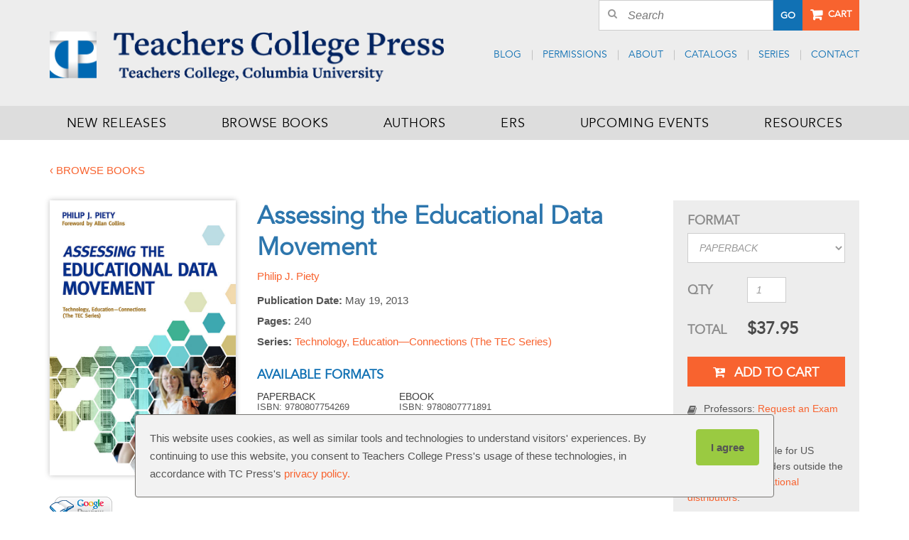

--- FILE ---
content_type: text/html; charset=UTF-8
request_url: https://www.tcpress.com/assessing-the-educational-data-movement-9780807754269
body_size: 9046
content:
<!DOCTYPE html>
<html>
<head>
<script> document.cookie = "resolution=" + Math.max(screen.width,screen.height) + "; path=/"; </script>
<meta name="viewport" content="width=device-width, initial-scale=1"><title>Assessing the Educational Data Movement 9780807754269 | Teachers College Press</title>
<meta name='description' content='Teachers College Press' />
<meta name='robots' content='INDEX, FOLLOW' />
<meta http-equiv='Content-Type' content='text/html; charset=utf-8' />
<meta property='og:image' content='https://www.tcpress.com/' />

    <!-- Google Tag Manager -->
    <script>(function(w,d,s,l,i){w[l]=w[l]||[];w[l].push({'gtm.start':
            new Date().getTime(),event:'gtm.js'});var f=d.getElementsByTagName(s)[0],
            j=d.createElement(s),dl=l!='dataLayer'?'&l='+l:'';j.async=true;j.src=
            'https://www.googletagmanager.com/gtm.js?id='+i+dl;f.parentNode.insertBefore(j,f);
        })(window,document,'script','dataLayer','GTM-MBXSLX6');</script>
    <!-- End Google Tag Manager -->

    
    <link rel="stylesheet" href="//maxcdn.bootstrapcdn.com/font-awesome/4.5.0/css/font-awesome.min.css">

    
    <!--[if IE 9]>
    <link type="text/css" rel="stylesheet" href="https://www.tcpress.com/filebin/css/ie9.css" />
    <![endif]-->

    
    <link rel='shortcut icon' href='https://www.tcpress.com/resources/assets/images/layout/favicon.ico' type='image/x-icon' />
    <link rel='icon' href='https://www.tcpress.com/resources/assets/images/layout/favicon.ico' type='image/x-icon' />
    <link rel='apple-touch-icon' href='https://www.tcpress.com/resources/assets/images/layout/favicon-144.png' />

    <script>
      (function(i,s,o,g,r,a,m){i['GoogleAnalyticsObject']=r;i[r]=i[r]||function(){
      (i[r].q=i[r].q||[]).push(arguments)},i[r].l=1*new Date();a=s.createElement(o),
      m=s.getElementsByTagName(o)[0];a.async=1;a.src=g;m.parentNode.insertBefore(a,m)
      })(window,document,'script','//www.google-analytics.com/analytics.js','ga');

        ga('create', 'UA-87475752-1', 'auto', {'allowLinker': true});
        ga('require', 'linker');
        ga('linker:autoLink', ['checkout.tcpress.com','store.tcpress.com'] );
    </script>

<link rel="stylesheet" media="all" type="text/css" href="https://www.tcpress.com/resources/css/combine.php?type=css&amp;files=vendor%2Fjquery_ui%2Fjquery-ui-1.10.4.custom.css%2CsolarBox.css%2Cvendor%2Fjquery.tooltip.css%2Clayout.css%2Cdefault.css%2Cvendor%2Fdatepicker.css%2Csupport.css&amp;v=50"/>

<link rel="stylesheet" media="print" type="text/css" href="https://www.tcpress.com/resources/css/print.css?v=50"/>
</head>
<body id="mightycart_product-9780807754269" class="table-mightycart_product mightycart_product-assessing-the-educational-data-movement-9780807754269">

<!-- Google Tag Manager (noscript) -->
<noscript><iframe src="https://www.googletagmanager.com/ns.html?id=GTM-MBXSLX6"
                  height="0" width="0" style="display:none;visibility:hidden"></iframe></noscript>
<!-- End Google Tag Manager (noscript) -->

<script language="javascript">
 <!--
	var tmpcookie = new Date();
	chkcookie = (tmpcookie.getTime() + '');
	document.cookie = "chkcookie=" + chkcookie + "; path=/";
	if (document.cookie.indexOf(chkcookie,0) < 0) {
		var divNoCookie = document.createElement('div');
		divNoCookie.setAttribute('class','js_available');
		var divNoCookieText = document.createTextNode('This site requires enabled cookies.');
		divNoCookie.appendChild(divNoCookieText);
		//alert('test'+typeof(document.body.firstChild));
		//document.body.appendChild(divNoCookie);
		document.body.insertBefore(divNoCookie, document.body.firstChild); 
	}
    //else {
    //  window.location = 'cookies.html';
    //}
 //-->
</script>
<noscript>
    <div class='js_available'>This site requires Javascript.</div>
</noscript>

<header>
    <div id="skip"><a href="#content" id="skip_to_content">Skip to content</a></div>    <div class="headerWrapper">
        <div class="container-fluid">
            <div class="columnWrapper">
                <div class="headerTop">
                    <div class="promoWrapper">
                        <div class="headerLeft">
                                                    </div>
                                                    <div class="headerRight" style="position: static;">
                                                    <div class="searchWrapper">
                                <div class="ecomButton"><!--<a href="#" class="account">Account</a>--></div>
                                
            <div class="search">
                <div class="searchFormWrapper">
                    <form method="get" action="https://www.tcpress.com/search">
                        <div class="input-group">
                            <input class="input" type="text" value="" placeholder="Search" name="search_term" value="Search" onfocus="if(this.value == 'Search') { this.value=''; }" onblur="if (this.value=='') { this.value='Search';}">
                            <span class="input-group-btn"><button class="button" type="submit">Go</button></span>
                        </div>
                    </form>
                </div>
                <div class="clearer"></div>
            </div>
                                        <div class="ecomButton"><a href="https://store.tcpress.com/" class="buttonOrange cart">Cart</a></div>
                                <div class="clearer"></div>
                            </div>
                        </div>
                        <div class="clearer"></div>
                    </div>
                    <div class="headerLeft">
                        <div class="logo">
                            <a href="https://www.tcpress.com/">
                                <img src="https://www.tcpress.com/resources/assets/images/layout/tcp-logo.png" alt="Teachers College Press" />
                            </a>
                        </div>
                    </div>
                    <div class="headerRight">
                                                    
                <div id="headerTopNav" class="headerNav">
                    
                    <ul class="nav menu-below-5">
                        
                            <li class="menu-item-page-37 first">
                                    
                        <a   target="" href="https://www.tcpress.com/blog/category/blog/">Blog</a>
                        
                                    
                            </li>
                    
                            <li class="menu-item-page-38">
                                    
                        <a   target="" href="https://www.tcpress.com/request-permissions">Permissions</a>
                        
                                    
                            </li>
                    
                            <li class="dropdown menu-item-page-36">
                                    
                        <a   target="" href="https://www.tcpress.com/about">About</a>
                        <a href="#" class="dropdown-toggle" data-toggle="dropdown" data-target="#"><b class="caret"></b></a>
                                    
                            </li>
                    
                            <li class="menu-item-page-87">
                                    
                        <a   target="" href="https://www.tcpress.com/our-catalogs">Catalogs</a>
                        
                                    
                            </li>
                    
                            <li class="dropdown menu-item-page-235">
                                    
                        <a  rel="nofollow" target="" href="https://www.tcpress.com/series">Series</a>
                        <a href="#" class="dropdown-toggle" data-toggle="dropdown" data-target="#"><b class="caret"></b></a>
                                    
                            </li>
                    
                            <li class="menu-item-page-40 last">
                                    
                        <a   target="" href="https://www.tcpress.com/contact">Contact</a>
                        
                                    
                            </li>
                    
                    </ul>
            
                </div>
                                                            </div>
                    <div class="clearer"></div>
                </div>
            </div>
        </div>
    </div>
    <div class="topNavWrapper">
        <div class="container-fluid">
            <div class="columnWrapper">
                                    <div class="topNav">
                        
                <div id="MightyMenuTopNav" class="MightyMenu">
                    
                    <ul class="nav menu-below-4">
                        
                            <li class="menu-item-page-31 first">
                                    
                        <a   target="" href="https://www.tcpress.com/new-releases">New Releases</a>
                        
                                    
                            </li>
                    
                            <li class="menu-item-page-32">
                                    
                        <a   target="" href="https://www.tcpress.com/browse-books">Browse Books</a>
                        
                                    
                            </li>
                    
                            <li class="menu-item-page-33">
                                    
                        <a   target="" href="https://www.tcpress.com/authors">Authors</a>
                        
                                    
                            </li>
                    
                            <li class="dropdown menu-item-page-98">
                                    
                        <a   target="" href="https://www.tcpress.com/ersparent">ERS</a>
                        <a href="#" class="dropdown-toggle" data-toggle="dropdown" data-target="#"><b class="caret"></b></a>
                                    
                            </li>
                    
                            <li class="menu-item-page-34">
                                    
                        <a   target="" href="https://www.tcpress.com/upcoming-events">Upcoming Events</a>
                        
                                    
                            </li>
                    
                            <li class="dropdown menu-item-page-35 last">
                                    
                        <a   target="" href="https://www.tcpress.com/tcp-resources">Resources</a>
                        <a href="#" class="dropdown-toggle" data-toggle="dropdown" data-target="#"><b class="caret"></b></a>
                                    
                            </li>
                    
                    </ul>
            
                </div>
                                        <div class="clearer"></div>
                    </div>
                                <div class="clearer"></div>
                                    <div id="responsiveTopNavContainer">
                        
            <div class="navbar navbar-default" role="navigation">
                <div class="navbar-inner">
                    <div id="responsive-navbar" class="container-fluid">
                        <button type="button" class="navbar-toggle btn-navbar" data-toggle="collapse" data-target="#navbar-collapse-1">
                            <span class="sr-only">Toggle navigation</span>
                            <i class="icon-menu"></i>
                            <span class="menuText">Menu</span>
                        </button>

                        <div class="collapse navbar-collapse" id="navbar-collapse-1">
                            
                <div class="search-bar">
                    <form name="search-bar-form" method="get" action="https://www.tcpress.com/search">
                        <div class="search-container input-group">
                            <input type="text" name="search_term" placeholder="Search" class="input" />
                            <span class="input-group-btn"><button type="submit" name="go" class="responsive-search-submit button"><i class="fa fa-search"></i></button></span>
                        </div>
                    </form>
                </div>
                
                            
                <div id="MightyMenuTopNav" class="MightyMenu">
                    
                    <ul class="nav menu-below-4">
                        
                            <li class="menu-item-page-31 first">
                                    
                        <a   target="" href="https://www.tcpress.com/new-releases">New Releases</a>
                        
                                    
                            </li>
                    
                            <li class="menu-item-page-32">
                                    
                        <a   target="" href="https://www.tcpress.com/browse-books">Browse Books</a>
                        
                                    
                            </li>
                    
                            <li class="menu-item-page-33">
                                    
                        <a   target="" href="https://www.tcpress.com/authors">Authors</a>
                        
                                    
                            </li>
                    
                            <li class="dropdown menu-item-page-98">
                                    
                        <a   target="" href="https://www.tcpress.com/ersparent">ERS</a>
                        <a href="#" class="dropdown-toggle" data-toggle="dropdown" data-target="#"><b class="caret"></b></a>
                                    
                    <ul class="nav menu-below-98 dropdown-menu">
                        
                            <li class="menu-item-page-78 first">
                                    
                        <a   target="" href="https://www.tcpress.com/ERS-overview">ERS Overview</a>
                        
                                    
                            </li>
                    
                            <li class="menu-item-page-1838">
                                    
                        <a   target="" href="https://www.tcpress.com/ers-news">ERS News</a>
                        
                                    
                            </li>
                    
                            <li class="menu-item-page-80">
                                    
                        <a   target="" href="https://www.tcpress.com/infant-toddler-environment-rating-materials">ITERS</a>
                        
                                    
                            </li>
                    
                            <li class="menu-item-page-84">
                                    
                        <a   target="" href="https://www.tcpress.com/early-childhood">ECERS</a>
                        
                                    
                            </li>
                    
                            <li class="menu-item-page-81">
                                    
                        <a   target="" href="https://www.tcpress.com/family-child-care-environment-materials">FCCERS</a>
                        
                                    
                            </li>
                    
                            <li class="menu-item-page-79">
                                    
                        <a   target="" href="https://www.tcpress.com/school-age-care-environment-materials">SACERS</a>
                        
                                    
                            </li>
                    
                            <li class="menu-item-page-82">
                                    
                        <a   target="" href="https://www.tcpress.com/administration-scales">PAS &amp; BAS</a>
                        
                                    
                            </li>
                    
                            <li class="menu-item-page-1873">
                                    
                        <a  rel="nofollow" target="" href="https://www.tcpress.com/ers-resources">ERS Resources</a>
                        
                                    
                            </li>
                    
                            <li class="menu-item-page-100">
                                    
                        <a   target="" href="https://www.tcpress.com/training">Training</a>
                        
                                    
                            </li>
                    
                            <li class="menu-item-page-102">
                                    
                        <a   target="" href="https://www.tcpress.com/links">Links</a>
                        
                                    
                            </li>
                    
                            <li class="menu-item-page-1905">
                                    
                        <a   target="" href="https://www.tcpress.com/ers-translations">ERS Translations and Foreign Language Editions</a>
                        
                                    
                            </li>
                    
                            <li class="menu-item-page-185 last">
                                    
                        <a   target="_blank" href="https://www.tcpress.com/filebin/PDFs/TCPress_ERS_Price_List.pdf">Purchase orders</a>
                        
                                    
                            </li>
                    
                    </ul>
            
                            </li>
                    
                            <li class="menu-item-page-34">
                                    
                        <a   target="" href="https://www.tcpress.com/upcoming-events">Upcoming Events</a>
                        
                                    
                            </li>
                    
                            <li class="dropdown menu-item-page-35">
                                    
                        <a   target="" href="https://www.tcpress.com/tcp-resources">Resources</a>
                        <a href="#" class="dropdown-toggle" data-toggle="dropdown" data-target="#"><b class="caret"></b></a>
                                    
                    <ul class="nav menu-below-35 dropdown-menu">
                        
                            <li class="menu-item-page-66 first">
                                    
                        <a   target="" href="https://www.tcpress.com/for-customers">For Customers</a>
                        
                                    
                            </li>
                    
                            <li class="menu-item-page-61">
                                    
                        <a   target="" href="https://www.tcpress.com/for-authors">For Authors</a>
                        
                                    
                            </li>
                    
                            <li class="menu-item-page-67">
                                    
                        <a   target="" href="https://www.tcpress.com/for-booksellers">For Booksellers</a>
                        
                                    
                            </li>
                    
                            <li class="menu-item-page-68 last">
                                    
                        <a   target="" href="https://www.tcpress.com/for-librarians">For Librarians</a>
                        
                                    
                            </li>
                    
                    </ul>
            
                            </li>
                    
                            <li class="menu-item-page-37  mobile-only">
                                    
                        <a   target="" href="https://www.tcpress.com/blog/category/blog/">Blog</a>
                        
                                    
                            </li>
                    
                            <li class="menu-item-page-38  mobile-only">
                                    
                        <a   target="" href="https://www.tcpress.com/request-permissions">Permissions</a>
                        
                                    
                            </li>
                    
                            <li class="dropdown menu-item-page-36  mobile-only">
                                    
                        <a   target="" href="https://www.tcpress.com/about">About</a>
                        <a href="#" class="dropdown-toggle" data-toggle="dropdown" data-target="#"><b class="caret"></b></a>
                                    
                    <ul class="nav menu-below-36 dropdown-menu">
                        
                            <li class="menu-item-page-70 first last">
                                    
                        <a  rel="nofollow" target="" href="https://www.tcpress.com/our-staff">Our Staff</a>
                        
                                    
                            </li>
                    
                    </ul>
            
                            </li>
                    
                            <li class="menu-item-page-87  mobile-only">
                                    
                        <a   target="" href="https://www.tcpress.com/our-catalogs">Catalogs</a>
                        
                                    
                            </li>
                    
                            <li class="dropdown menu-item-page-235  mobile-only">
                                    
                        <a  rel="nofollow" target="" href="https://www.tcpress.com/series">Series</a>
                        <a href="#" class="dropdown-toggle" data-toggle="dropdown" data-target="#"><b class="caret"></b></a>
                                    
                    <ul class="nav menu-below-235 dropdown-menu">
                        
                            <li class="menu-item-page-220 first">
                                    
                        <a   target="" href="https://www.tcpress.com/csps">Culturally Sustaining Pedagogies Series</a>
                        
                                    
                            </li>
                    
                            <li class="menu-item-page-228">
                                    
                        <a   target="" href="https://www.tcpress.com/dce">Disability, Culture, and Equity Series</a>
                        
                                    
                            </li>
                    
                            <li class="menu-item-page-225">
                                    
                        <a   target="" href="https://www.tcpress.com/ece">Early Childhood Education Series</a>
                        
                                    
                            </li>
                    
                            <li class="menu-item-page-229">
                                    
                        <a   target="" href="https://www.tcpress.com/ipers">International Perspectives on Education Reform Series</a>
                        
                                    
                            </li>
                    
                            <li class="menu-item-page-230">
                                    
                        <a   target="" href="https://www.tcpress.com/lls">Language and Literacy Series</a>
                        
                                    
                            </li>
                    
                            <li class="menu-item-page-137">
                                    
                        <a   target="" href="https://www.tcpress.com/MCE">Multicultural Education Series</a>
                        
                                    
                            </li>
                    
                            <li class="menu-item-page-136">
                                    
                        <a   target="" href="https://www.tcpress.com/PIS">Practitioner Inquiry Series</a>
                        
                                    
                            </li>
                    
                            <li class="menu-item-page-226">
                                    
                        <a   target="" href="https://www.tcpress.com/rpss">Research and Practice in Social Studies Series</a>
                        
                                    
                            </li>
                    
                            <li class="menu-item-page-231">
                                    
                        <a   target="" href="https://www.tcpress.com/sq">School : Questions</a>
                        
                                    
                            </li>
                    
                            <li class="menu-item-page-1845">
                                    
                        <a   target="" href="https://www.tcpress.com/sea">Speculative Education Approaches Series</a>
                        
                                    
                            </li>
                    
                            <li class="menu-item-page-219">
                                    
                        <a   target="" href="https://www.tcpress.com/sib">Spaces In-between Series</a>
                        
                                    
                            </li>
                    
                            <li class="menu-item-page-1375">
                                    
                        <a   target="" href="https://www.tcpress.com/SOYLS">STEM for Our Youngest Learners Series</a>
                        
                                    
                            </li>
                    
                            <li class="menu-item-page-233">
                                    
                        <a   target="" href="https://www.tcpress.com/tsj">Teaching for Social Justice Series</a>
                        
                                    
                            </li>
                    
                            <li class="menu-item-page-232">
                                    
                        <a   target="" href="https://www.tcpress.com/tec">Technology, Education&mdash;Connections</a>
                        
                                    
                            </li>
                    
                            <li class="menu-item-page-234 last">
                                    
                        <a   target="" href="https://www.tcpress.com/vop">Visions of Practice Series</a>
                        
                                    
                            </li>
                    
                    </ul>
            
                            </li>
                    
                            <li class="menu-item-page-40 last  mobile-only">
                                    
                        <a   target="" href="https://www.tcpress.com/contact">Contact</a>
                        
                                    
                            </li>
                    
                    </ul>
            
                </div>
                
                            		
                            <div class="responsive-nav-bottom">
                                <button type="button" class="nav-bottom" data-toggle="collapse" data-target="#navbar-collapse-1"><i class="fa fa-angle-double-up"></i> Close <i class="fa fa-angle-double-up"></i></button>
                            </div>
                        </div>
                    </div>
                </div>
            </div>
                                <div class="clearer"></div>
                    </div>
                            </div>
        </div>
    </div>
</header>
<div class="container-fluid">
        <div id="template" class="hasNoLeftOrRightCols">
                <div id="right">
            <div id="contentArea">
                <a name="content"></a>
                
            <div class="backLink"><a href="/browse-books" >&lsaquo; Browse Books</a></div>
            <div class="productDetail js-product-detail-wrapper">
                
            <div class="row">
                <div class="col-xs-12 col-sm-9 / productDetail__left">
                    <div class="row / productDetail__mainData js-productData">
                        
            <div class="col-xs-12 col-sm-8 col-sm-push-4 / productDetail__content">
                <h1>Assessing the Educational Data Movement</h1>
                <p><a href="https://www.tcpress.com/philip-j.-piety" >Philip J. Piety</a></p><p class="tagline"><strong>Publication Date:</strong> May 19, 2013</p><p class="tagline"><strong>Pages:</strong> 240</p><p class="tagline"><strong>Series:</strong> <a href="/browse-books?facets=a%3A1%3A%7Bi%3A1%3Bs%3A3%3A%22155%22%3B%7D">Technology, Education—Connections (The TEC Series)</a></p>
                
            <div class="availableFormats">
                <h5 class="availableFormats_title">Available Formats</h5>
                <div class="row">
                    
                <div class="availableFormats_item">
                    <div class="availableFormats_item_title">PAPERBACK</div>
                    <div class="availableFormats_item_sku">ISBN: 9780807754269</div>
            
                    <div class="availableFormats_item_price">$37.95</div>
                </div>
            
                <div class="availableFormats_item">
                    <div class="availableFormats_item_title">EBOOK</div>
                    <div class="availableFormats_item_sku">ISBN: 9780807771891</div>
            
                    <div class="availableFormats_item_price">$37.95</div>
                </div>
            
                </div>
            </div>
        
            </div>
            <div class="col-xs-12 col-sm-4 col-sm-pull-8 / productDetail__image">
                
                
                <div class="productImgHolder">
                <img src="https://www.tcpress.com/filebin/images/book_cover/9780807754269.jpg"alt="Assessing the Educational Data Movement 9780807754269"title="Assessing the Educational Data Movement 9780807754269" />
            </div>
            </div>
            <div class="col-xs-12 col-sm-8 col-sm-push-4 / productDetail__content">
                
            </div>
            <div class="col-xs-12 col-sm-4 col-sm-pull-8 / productDetail__image">
                <script> var jsonBooksGoogle  = ""; </script><a href="http://books.google.com/books?id=dZUpLktOtaEC&printsec=frontcover&dq=isbn:9780807754269&hl=&cd=1&source=gbs_api" target="_blank"><img src="/resources/assets/images/gbs_preview_button1.gif" alt="Google Preview"></a>
            </div>
        
                    </div>
                    
                <div id="tabs">
                    
                    <ul><li><a href="#tabs-0">Description</a></li><li><a href="#tabs-1">Author</a></li><li><a href="#tabs-2">Reviews</a></li></ul>
                
                    
                    <div class="tab_container ui-tabs-panel">
                        
                    <div id="tabs-0" class="tabDataHolder collapsed">
                        <h3 class="collapsible-header">Description<i class="collapsible-icon plus">+</i></h3>
                        <div class="collapsible-content"><p>For better or worse, many educational decisions that were once handled on a personal level by teachers or administrators now increasingly rely upon data and information. To be successful in this era, educators need to understand this broad sociotechnical revolution and how it is realigning traditional roles and responsibilities. In this book, the author draws on his unique background in learning sciences, education policy, and information systems to provide valuable insights for both policy and practice. The text discusses many current topics, including technology-rich methods for teacher evaluation, big data and analytics, longitudinal data systems, open educational resources, blended and personalized learning models, and new designs for teaching. </p><p><b>This comprehensive book:</b></p><ul><li>Examines the social and historical context of the educational data movement as it unfolds across educational levels. </li><li>Synthesizes different research traditions from inside and outside of education.</li><li>Assesses the successes, challenges, and potential of data analytics. </li><li>Helps educators and innovators design technology-rich solutions for greater student success. </li><li>Discusses the catalytic role that foundations have played in making education a more informational and evidence-based practice.</li></ul></div>
                    </div>
                
                    <div id="tabs-1" class="tabDataHolder collapsed">
                        <h3 class="collapsible-header">Author<i class="collapsible-icon plus">+</i></h3>
                        <div class="collapsible-content"><p><b>Philip J. Piety</b> works at the intersection of education and information systems. His doctoral degree is in Learning Sciences from the University of Michigan and he is currently teaching in the Decisions, Operations, and Information Technology at the Robert H. Smith School of Business and a founding member of the Education Innovation with Information Initiative (EI2) at the University of Maryland.</p></div>
                    </div>
                
                    <div id="tabs-2" class="tabDataHolder collapsed">
                        <h3 class="collapsible-header">Reviews<i class="collapsible-icon plus">+</i></h3>
                        <div class="collapsible-content"><p>"Phil Piety's book employs insights from the learning sciences to illuminate policies and practices for using information to improve American education."<br/>—<b>Roy Pea</b>, Stanford University</p><p>“This critically important book highlights what constitutes the educational data movement, describing the vernacular of what every education researcher, practitioner, and policymaker needs to be aware of.”<br/>—<b>Barbara Schneider,</b> president, American Educational Research Association, 2013–2014.</p><p>“Everyone who wants to gain a better understanding of how data is transforming education should read this book. Piety’s analysis is comprehensive and covers every dimension of the American education system. He impressively connects the dots among the numerous institutions and actors that comprise the data movement. This book is a triumph.” <br/>—<b>Darrell West</b>, vice president and director of the Center for Technology Innovation, Brookings Institution</p><p>“Piety brings a fresh perspective to ‘the educational data movement,’ situating its emergence historically, linking it to developments in various institutional fields, and framing it as a ‘sociotechnical revolution.’ Essential reading! Both proponents and opponents of the ‘data movement’ will learn from this book.” —<b>James P. Spillane</b>, Spencer T. and Ann W. Olin Professor in Learning &amp; Organizational Change, Northwestern University</p></div>
                    </div>
                
                    </div>
                
                </div>
            
                    </div>
                    <div class="col-xs-12 col-sm-3 / productDetail__right">
                        
            <div class="addToCart">
                <form class="form-horizontal / addToCart_form" action="https://store.tcpress.com/cart/add" method="get">
                    <!-- 
                    <input type="hidden" name="buy" id="buy" value="9780807754269" />
                    <input type="hidden" name="pub" id="pub" value="57340" />
                    -->
                    <input type="hidden" name="productid" id="cart_productid" value="9780807754269" />

                    <div class="form-group">
                        <label for="format" class="col-xs-12 control-label">Format</label>
                        <div class="col-xs-12">
                            <select class="form-control js-change-format" id="format" name="format"><option value="9780807754269" data-type="assessing-the-educational-data-movement-9780807754269" data-type-id="9780807754269" selected="selected">PAPERBACK</option><option value="9780807771891" data-type="assessing-the-educational-data-movement-9780807771891" data-type-id="9780807771891" >EBOOK</option></select>
                        </div>
                    </div>
                    <div class="form-group">
                        <label for="quantity" class="col-xs-4 col-sm-12 col-md-4 control-label">QTY</label>
                        <div class="col-xs-8 col-sm-12 col-md-5">
                            <input type="number" id="qty" name="qty" class="form-control" value="1" />
                        </div>
                    </div>
                    <div class="form-group">
                        <label class="col-xs-4 col-sm-12 col-md-4 control-label">Total</label>
                        <div class="col-xs-8 col-sm-12 col-md-8 / addToCart_price">$37.95</div>
                    </div>
                    <!--
                    <input type="hidden" name="action" id="action" value="Add" />
                    <input type="hidden" name="PG" id="PG" value="1" />
                    <input type="hidden" name="TCP" id="TCP" value="SBL" />
                    -->
                    <button type="submit" class="buttonOrange"><i class="fa fa-cart-plus"></i> Add To Cart</button>
                </form>
                <div class="addToCart_content">
                    <p class="addToCart_examCopy">Professors: <a href="/electronic-exam-copy?exam=yes&buy=9780807754269&pub=57340&qty=1&ebook=9780807771891&title=Assessing+the+Educational+Data+Movement">Request an Exam Copy</a></p>
                    <p>Print copies available for US orders only. For orders outside the US, see our <a href="/for-customers#distribution">international distributors</a>.</p>
                </div>
            </div>
        
                        
            <div class="bookSeries">
                <h5 class="bookSeries_title">Books In This Series</h5>
                <div class="bookSeries_products">
                    
			<div class="product" count="">
                <div class="hasLeft">
                    <div class="productImgHolder">
                        <a class="productImageLink" href="https://www.tcpress.com/public-education-for-our-nation-s-democracy-9780807787229">
                            
                            
                            
                <img src="https://www.tcpress.com/filebin/images/book_cover/9780807787229.jpg"alt="Public Education for Our Nation's Democracy"title="Public Education for Our Nation's Democracy" />
            
                        </a>
                    </div>

                    <div class="productDetails">
                        <div class="productTitle">
                            <a class="productNameLink" href="https://www.tcpress.com/public-education-for-our-nation-s-democracy-9780807787229">Public Education for Our Nation&#039;s Democracy</a>
                        </div>

                        <div class="productDesc">
                            
                            
                            
                        </div>
                    </div>
                </div>
			</div>
		
			<div class="product" count="">
                <div class="hasLeft">
                    <div class="productImgHolder">
                        <a class="productImageLink" href="https://www.tcpress.com/teaching-powerful-problem-solving-in-math-9780807787588">
                            
                            
                            
                <img src="https://www.tcpress.com/filebin/images/book_cover/9780807787588.jpg"alt="Teaching Powerful Problem-Solving in Math"title="Teaching Powerful Problem-Solving in Math" />
            
                        </a>
                    </div>

                    <div class="productDetails">
                        <div class="productTitle">
                            <a class="productNameLink" href="https://www.tcpress.com/teaching-powerful-problem-solving-in-math-9780807787588">Teaching Powerful Problem-Solving in Math</a>
                        </div>

                        <div class="productDesc">
                            
                            
                            
                        </div>
                    </div>
                </div>
			</div>
		
			<div class="product" count="">
                <div class="hasLeft">
                    <div class="productImgHolder">
                        <a class="productImageLink" href="https://www.tcpress.com/the-educator&rsquo;s-guide-to-designing-games-and-creative-active-learning-exercises-9780807767726?page_id=211">
                            
                            
                            
                <img src="https://www.tcpress.com/filebin/images/book_cover/9780807767726.jpg"alt="The Educator’s Guide to Designing Games and Creative Active-Learning Exercises"title="The Educator’s Guide to Designing Games and Creative Active-Learning Exercises" />
            
                        </a>
                    </div>

                    <div class="productDetails">
                        <div class="productTitle">
                            <a class="productNameLink" href="https://www.tcpress.com/the-educator&rsquo;s-guide-to-designing-games-and-creative-active-learning-exercises-9780807767726?page_id=211">The Educator&rsquo;s Guide to Designing Games and Creative Active-Learning Exercises</a>
                        </div>

                        <div class="productDesc">
                            
                            
                            
                        </div>
                    </div>
                </div>
			</div>
		
			<div class="product" count="">
                <div class="hasLeft">
                    <div class="productImgHolder">
                        <a class="productImageLink" href="https://www.tcpress.com/how-the-arts-can-save-education-9780807765722?page_id=1300">
                            
                            
                            
                <img src="https://www.tcpress.com/filebin/images/book_cover/9780807765722.jpg"alt="How the Arts Can Save Education"title="How the Arts Can Save Education" />
            
                        </a>
                    </div>

                    <div class="productDetails">
                        <div class="productTitle">
                            <a class="productNameLink" href="https://www.tcpress.com/how-the-arts-can-save-education-9780807765722?page_id=1300">How the Arts Can Save Education</a>
                        </div>

                        <div class="productDesc">
                            
                            
                            
                        </div>
                    </div>
                </div>
			</div>
		
			<div class="product" count="">
                <div class="hasLeft">
                    <div class="productImgHolder">
                        <a class="productImageLink" href="https://www.tcpress.com/rethinking-education-in-the-age-of-technology-9780807759066?page_id=545">
                            
                            
                            
                <img src="https://www.tcpress.com/filebin/images/book_cover/9780807759066.jpg"alt="Rethinking Education in the Age of Technology"title="Rethinking Education in the Age of Technology" />
            
                        </a>
                    </div>

                    <div class="productDetails">
                        <div class="productTitle">
                            <a class="productNameLink" href="https://www.tcpress.com/rethinking-education-in-the-age-of-technology-9780807759066?page_id=545">Rethinking Education in the Age of Technology</a>
                        </div>

                        <div class="productDesc">
                            
                            
                            
                        </div>
                    </div>
                </div>
			</div>
		
			<div class="product" count="">
                <div class="hasLeft">
                    <div class="productImgHolder">
                        <a class="productImageLink" href="https://www.tcpress.com/what-s-worth-teaching-9780807758656?page_id=1760">
                            
                            
                            
                <img src="https://www.tcpress.com/filebin/images/book_cover/9780807758656.jpg"alt="What's Worth Teaching?"title="What's Worth Teaching?" />
            
                        </a>
                    </div>

                    <div class="productDetails">
                        <div class="productTitle">
                            <a class="productNameLink" href="https://www.tcpress.com/what-s-worth-teaching-9780807758656?page_id=1760">What&#039;s Worth Teaching?</a>
                        </div>

                        <div class="productDesc">
                            
                            
                            
                        </div>
                    </div>
                </div>
			</div>
		
			<div class="product" count="">
                <div class="hasLeft">
                    <div class="productImgHolder">
                        <a class="productImageLink" href="https://www.tcpress.com/data-literacy-for-educators-9780807757536?page_id=240">
                            
                            
                            
                <img src="https://www.tcpress.com/filebin/images/book_cover/9780807757536.jpg"alt="Data Literacy for Educators"title="Data Literacy for Educators" />
            
                        </a>
                    </div>

                    <div class="productDetails">
                        <div class="productTitle">
                            <a class="productNameLink" href="https://www.tcpress.com/data-literacy-for-educators-9780807757536?page_id=240">Data Literacy for Educators</a>
                        </div>

                        <div class="productDesc">
                            
                            
                            
                        </div>
                    </div>
                </div>
			</div>
		
			<div class="product" count="">
                <div class="hasLeft">
                    <div class="productImgHolder">
                        <a class="productImageLink" href="https://www.tcpress.com/assessing-the-educational-data-movement-9780807754269">
                            
                            
                            
                <img src="https://www.tcpress.com/filebin/images/book_cover/9780807754269.jpg"alt="Assessing the Educational Data Movement"title="Assessing the Educational Data Movement" />
            
                        </a>
                    </div>

                    <div class="productDetails">
                        <div class="productTitle">
                            <a class="productNameLink" href="https://www.tcpress.com/assessing-the-educational-data-movement-9780807754269">Assessing the Educational Data Movement</a>
                        </div>

                        <div class="productDesc">
                            
                            
                            
                        </div>
                    </div>
                </div>
			</div>
		
			<div class="product" count="">
                <div class="hasLeft">
                    <div class="productImgHolder">
                        <a class="productImageLink" href="https://www.tcpress.com/the-new-science-education-leadership-9780807753439">
                            
                            
                            
                <img src="https://www.tcpress.com/filebin/images/book_cover/9780807753439.jpg"alt="The New Science Education Leadership"title="The New Science Education Leadership" />
            
                        </a>
                    </div>

                    <div class="productDetails">
                        <div class="productTitle">
                            <a class="productNameLink" href="https://www.tcpress.com/the-new-science-education-leadership-9780807753439">The New Science Education Leadership</a>
                        </div>

                        <div class="productDesc">
                            
                            
                            
                        </div>
                    </div>
                </div>
			</div>
		
                </div>
            </div>
        
                    </div>
                    <div class="col-xs-12 / productDetail__bottom">
                        
                    </div>
                </div>
            </div>
        
            </div>
                    </div>
                        <div class="clearer"></div>
        </div>
        <div class="clearer"></div>
    </div>
</div>
<div class="container-fluid">
    <footer>
    <div class="footerWrapper">
        <div class="columnWrapper">
            <div class="footerTop">
                <div class="footerLeft">
                    <div class="footerTitle">Sign Up & Save!</div>
                    <p><span><span>Join our e-newsletter to stay current with voices from the field and&nbsp;receive discounts on all new releases</span>.</span></p>                    <br /><a href="/newsletter-signup" class="Button ctct-button Button--block Button-secondary buttonOrange">Sign Up &rsaquo;</a>                </div>
                <div class="footerRight">
                    <div class="footerTitle">Teachers College Press</div>
                    <div class="columnWrapper">
                        <div class="contactCol"><p><strong>Administrative Office</strong><br /> 1234 Amsterdam Ave.<br /> New York, NY 10027 <br /> Phone: (212) 678-3929</p></div>
                        <div class="contactCol">
                            <p><strong>Customer Service</strong><br /> <a href="tel:18005756566"><span class="fa fa-phone-square">phone</span> 1-800-575-6566</a><br /><a href="mailto:tcporders@presswarehouse.com" target="_blank">tcporders@presswarehouse.com</a></p>                        </div>
                        <div class="clearer"></div>
                    </div>
                </div>
                <div class="clearer"></div>
            </div>
        </div>
    </div>
    <div class="footerBottom">
        <div class="columnWrapper">
            <div class="copyrightMenu">
                <div class="copyrightText">Copyright 2026 Teachers College Press<span class="delimiter">|</span></div>
                
                    <div class="menu-below-51">
                        
                            <span class="menu-item-page-52 first">
                                
                        <a   target="" href="https://www.tcpress.com/terms-conditions">Terms &amp; Conditions</a>
                        
                            </span>
                        
                                <span class="delimiter delimiter-52">|</span>
                            
                            <span class="menu-item-page-53">
                                
                        <a   target="" href="https://www.tcpress.com/privacy-policy">Privacy Policy</a>
                        
                            </span>
                        
                                <span class="delimiter delimiter-53">|</span>
                            
                            <span class="menu-item-page-54">
                                
                        <a   target="" href="https://www.tcpress.com/sitemap">Sitemap</a>
                        
                            </span>
                        
                                <span class="delimiter delimiter-54">|</span>
                            
                            <span class="menu-item-page-56">
                                
                        <a   target="" href="https://www.tcpress.com/for-booksellers/#returns">Return Policy</a>
                        
                            </span>
                        
                                <span class="delimiter delimiter-56">|</span>
                            
                            <span class="menu-item-page-57 last">
                                
                        <a   target="" href="https://www.tcpress.com/contact">Contact</a>
                        
                            </span>
                        
                    </div>
                            </div>
            
                <div id="" class="socialMenu">
                    
                    <ul class="nav menu-below-43">
                        
                            <li class="menu-item-page-44 first facebook">
                                    
                        <a  rel="nofollow" target="_blank" href="https://www.facebook.com/TCPress/">Facebook</a>
                        
                                    
                            </li>
                    
                            <li class="menu-item-page-45 twitter">
                                    
                        <a  rel="nofollow" target="_blank" href="https://twitter.com/TCPress">Twitter</a>
                        
                                    
                            </li>
                    
                            <li class="menu-item-page-46 linkedin">
                                    
                        <a   target="_blank" href="https://www.linkedin.com/company/teachers-college-press/">LinkedIn</a>
                        
                                    
                            </li>
                    
                            <li class="menu-item-page-49 instagram">
                                    
                        <a   target="_blank" href="https://www.instagram.com/teacherscollegepress/">Instagram</a>
                        
                                    
                            </li>
                    
                            <li class="menu-item-page-50 last youtube">
                                    
                        <a   target="_blank" href="https://www.youtube.com/channel/UClP2sxhWXcvQueJ9dyvqcBA">Youtube</a>
                        
                                    
                            </li>
                    
                    </ul>
            
                </div>
                            <div class="clearer"></div>
        </div>
        <div class="clearer"></div>
    </div>
</footer>

</div>

<script type="text/javascript" src="https://www.tcpress.com/resources/js/combine.php?type=javascript&amp;files=jquery_js%2Fjquery-1.10.2.min.js%2Corbit_js%2Fresponsive.js%2Cbootstrap_js%2Fbootstrap%2Faffix.js%2Cbootstrap_js%2Fbootstrap%2Falert.js%2Cbootstrap_js%2Fbootstrap%2Fbutton.js%2Cbootstrap_js%2Fbootstrap%2Fcarousel.js%2Cbootstrap_js%2Fbootstrap%2Fcollapse.js%2Cbootstrap_js%2Fbootstrap%2Fdropdown.js%2Cbootstrap_js%2Fbootstrap%2Fmodal.js%2Cbootstrap_js%2Fbootstrap%2Fscrollspy.js%2Cbootstrap_js%2Fbootstrap%2Ftab.js%2Cbootstrap_js%2Fbootstrap%2Ftransition.js%2Corbit_js%2Fbootstrap_ext.js%2Cjquery_ui%2Fjquery-ui-1.10.4.custom.min.js%2Corbit_js%2Fgdpr.js%2Cjquery_js%2Fjquery.mobile.custom.min.js%2Cjquery_js%2Fjquery.solarBox.js%2Cjquery_js%2Fjquery.nova.js%2Corbit_js%2Fjoin_editor.js%2Corbit_js%2Freview.js%2Corbit_js%2Faccount.js%2Corbit_js%2Fecommerce.js%2Cjquery_js%2Flimitkeypress.min.js%2Cjquery_js%2Fjquery.scrollTo%2Fjquery.scrollTo-min.js%2Cjquery_js%2Fjquery.jcarousel%2Fjquery.jcarousel.js%2Cjquery_js%2Fjquery.loadmask.min.js%2Cjquery_js%2Fplupload%2Fjs%2Fplupload.full.min.js%2Corbit_js%2Fplupload_init.js%2Corbit_js%2Futility.js%2Corbit_js%2Fsendform.js%2Corbit_js%2Fshare.js%2Corbit_js%2Fpopup.js%2Corbit_js%2Fcustom.js&amp;v=48"></script>


            <script type="text/javascript">
                // DOCUMENT LOAD
                $(document).ready(function(){
                    
initResponsive();
initAddtoCartChangeFormat();

                $tabs = $("#tabs").tabs();
                initCollapsiblePanels();
            
                });
            </script>
        
</body>
</html>

--- FILE ---
content_type: text/css;charset=UTF-8
request_url: https://www.tcpress.com/resources/css/combine.php?type=css&files=vendor%2Fjquery_ui%2Fjquery-ui-1.10.4.custom.css%2CsolarBox.css%2Cvendor%2Fjquery.tooltip.css%2Clayout.css%2Cdefault.css%2Cvendor%2Fdatepicker.css%2Csupport.css&v=50
body_size: 56306
content:

/**
 *  Start of file: vendor/jquery_ui/jquery-ui-1.10.4.custom.css
 */

/*! jQuery UI - v1.10.4 - 2014-01-17
* http://jqueryui.com
* Includes: jquery.ui.core.css, jquery.ui.resizable.css, jquery.ui.selectable.css, jquery.ui.accordion.css, jquery.ui.autocomplete.css, jquery.ui.button.css, jquery.ui.datepicker.css, jquery.ui.dialog.css, jquery.ui.menu.css, jquery.ui.progressbar.css, jquery.ui.slider.css, jquery.ui.spinner.css, jquery.ui.tabs.css, jquery.ui.tooltip.css, jquery.ui.theme.css
* To view and modify this theme, visit http://jqueryui.com/themeroller/?ffDefault=Trebuchet%20MS%2CTahoma%2CVerdana%2CArial%2Csans-serif&fwDefault=bold&fsDefault=1.1em&cornerRadius=4px&bgColorHeader=f6a828&bgTextureHeader=gloss_wave&bgImgOpacityHeader=35&borderColorHeader=e78f08&fcHeader=ffffff&iconColorHeader=ffffff&bgColorContent=eeeeee&bgTextureContent=highlight_soft&bgImgOpacityContent=100&borderColorContent=dddddd&fcContent=333333&iconColorContent=222222&bgColorDefault=f6f6f6&bgTextureDefault=glass&bgImgOpacityDefault=100&borderColorDefault=cccccc&fcDefault=1c94c4&iconColorDefault=ef8c08&bgColorHover=fdf5ce&bgTextureHover=glass&bgImgOpacityHover=100&borderColorHover=fbcb09&fcHover=c77405&iconColorHover=ef8c08&bgColorActive=ffffff&bgTextureActive=glass&bgImgOpacityActive=65&borderColorActive=fbd850&fcActive=eb8f00&iconColorActive=ef8c08&bgColorHighlight=ffe45c&bgTextureHighlight=highlight_soft&bgImgOpacityHighlight=75&borderColorHighlight=fed22f&fcHighlight=363636&iconColorHighlight=228ef1&bgColorError=b81900&bgTextureError=diagonals_thick&bgImgOpacityError=18&borderColorError=cd0a0a&fcError=ffffff&iconColorError=ffd27a&bgColorOverlay=666666&bgTextureOverlay=diagonals_thick&bgImgOpacityOverlay=20&opacityOverlay=50&bgColorShadow=000000&bgTextureShadow=flat&bgImgOpacityShadow=10&opacityShadow=20&thicknessShadow=5px&offsetTopShadow=-5px&offsetLeftShadow=-5px&cornerRadiusShadow=5px
* Copyright 2014 jQuery Foundation and other contributors; Licensed MIT */

/* Layout helpers
----------------------------------*/
.ui-helper-hidden {
	display: none;
}
.ui-helper-hidden-accessible {
	border: 0;
	clip: rect(0 0 0 0);
	height: 1px;
	margin: -1px;
	overflow: hidden;
	padding: 0;
	position: absolute;
	width: 1px;
}
.ui-helper-reset {
	margin: 0;
	padding: 0;
	border: 0;
	outline: 0;
	line-height: 1.3;
	text-decoration: none;
	font-size: 100%;
	list-style: none;
}
.ui-helper-clearfix:before,
.ui-helper-clearfix:after {
	content: "";
	display: table;
	border-collapse: collapse;
}
.ui-helper-clearfix:after {
	clear: both;
}
.ui-helper-clearfix {
	min-height: 0; /* support: IE7 */
}
.ui-helper-zfix {
	width: 100%;
	height: 100%;
	top: 0;
	left: 0;
	position: absolute;
	opacity: 0;
	filter:Alpha(Opacity=0);
}

.ui-front {
	z-index: 100;
}


/* Interaction Cues
----------------------------------*/
.ui-state-disabled {
	cursor: default !important;
}


/* Icons
----------------------------------*/

/* states and images */
.ui-icon {
	display: block;
	text-indent: -99999px;
	overflow: hidden;
	background-repeat: no-repeat;
}


/* Misc visuals
----------------------------------*/

/* Overlays */
.ui-widget-overlay {
	position: fixed;
	top: 0;
	left: 0;
	width: 100%;
	height: 100%;
}
.ui-resizable {
	position: relative;
}
.ui-resizable-handle {
	position: absolute;
	font-size: 0.1px;
	display: block;
}
.ui-resizable-disabled .ui-resizable-handle,
.ui-resizable-autohide .ui-resizable-handle {
	display: none;
}
.ui-resizable-n {
	cursor: n-resize;
	height: 7px;
	width: 100%;
	top: -5px;
	left: 0;
}
.ui-resizable-s {
	cursor: s-resize;
	height: 7px;
	width: 100%;
	bottom: -5px;
	left: 0;
}
.ui-resizable-e {
	cursor: e-resize;
	width: 7px;
	right: -5px;
	top: 0;
	height: 100%;
}
.ui-resizable-w {
	cursor: w-resize;
	width: 7px;
	left: -5px;
	top: 0;
	height: 100%;
}
.ui-resizable-se {
	cursor: se-resize;
	width: 12px;
	height: 12px;
	right: 1px;
	bottom: 1px;
}
.ui-resizable-sw {
	cursor: sw-resize;
	width: 9px;
	height: 9px;
	left: -5px;
	bottom: -5px;
}
.ui-resizable-nw {
	cursor: nw-resize;
	width: 9px;
	height: 9px;
	left: -5px;
	top: -5px;
}
.ui-resizable-ne {
	cursor: ne-resize;
	width: 9px;
	height: 9px;
	right: -5px;
	top: -5px;
}
.ui-selectable-helper {
	position: absolute;
	z-index: 100;
	border: 1px dotted black;
}
.ui-accordion .ui-accordion-header {
	display: block;
	cursor: pointer;
	position: relative;
	margin-top: 2px;
	padding: .5em .5em .5em .7em;
	min-height: 0; /* support: IE7 */
}
.ui-accordion .ui-accordion-icons {
	padding-left: 2.2em;
}
.ui-accordion .ui-accordion-noicons {
	padding-left: .7em;
}
.ui-accordion .ui-accordion-icons .ui-accordion-icons {
	padding-left: 2.2em;
}
.ui-accordion .ui-accordion-header .ui-accordion-header-icon {
	position: absolute;
	left: .5em;
	top: 50%;
	margin-top: -8px;
}
.ui-accordion .ui-accordion-content {
	padding: 1em 2.2em;
	border-top: 0;
	overflow: auto;
}
.ui-autocomplete {
	position: absolute;
	top: 0;
	left: 0;
	cursor: default;
}
.ui-button {
	display: inline-block;
	position: relative;
	padding: 0;
	line-height: normal;
	margin-right: .1em;
	cursor: pointer;
	vertical-align: middle;
	text-align: center;
	overflow: visible; /* removes extra width in IE */
}
.ui-button,
.ui-button:link,
.ui-button:visited,
.ui-button:hover,
.ui-button:active {
	text-decoration: none;
}
/* to make room for the icon, a width needs to be set here */
.ui-button-icon-only {
	width: 2.2em;
}
/* button elements seem to need a little more width */
button.ui-button-icon-only {
	width: 2.4em;
}
.ui-button-icons-only {
	width: 3.4em;
}
button.ui-button-icons-only {
	width: 3.7em;
}

/* button text element */
.ui-button .ui-button-text {
	display: block;
	line-height: normal;
}
.ui-button-text-only .ui-button-text {
	padding: .4em 1em;
}
.ui-button-icon-only .ui-button-text,
.ui-button-icons-only .ui-button-text {
	padding: .4em;
	text-indent: -9999999px;
}
.ui-button-text-icon-primary .ui-button-text,
.ui-button-text-icons .ui-button-text {
	padding: .4em 1em .4em 2.1em;
}
.ui-button-text-icon-secondary .ui-button-text,
.ui-button-text-icons .ui-button-text {
	padding: .4em 2.1em .4em 1em;
}
.ui-button-text-icons .ui-button-text {
	padding-left: 2.1em;
	padding-right: 2.1em;
}
/* no icon support for input elements, provide padding by default */
input.ui-button {
	padding: .4em 1em;
}

/* button icon element(s) */
.ui-button-icon-only .ui-icon,
.ui-button-text-icon-primary .ui-icon,
.ui-button-text-icon-secondary .ui-icon,
.ui-button-text-icons .ui-icon,
.ui-button-icons-only .ui-icon {
	position: absolute;
	top: 50%;
	margin-top: -8px;
}
.ui-button-icon-only .ui-icon {
	left: 50%;
	margin-left: -8px;
}
.ui-button-text-icon-primary .ui-button-icon-primary,
.ui-button-text-icons .ui-button-icon-primary,
.ui-button-icons-only .ui-button-icon-primary {
	left: .5em;
}
.ui-button-text-icon-secondary .ui-button-icon-secondary,
.ui-button-text-icons .ui-button-icon-secondary,
.ui-button-icons-only .ui-button-icon-secondary {
	right: .5em;
}

/* button sets */
.ui-buttonset {
	margin-right: 7px;
}
.ui-buttonset .ui-button {
	margin-left: 0;
	margin-right: -.3em;
}

/* workarounds */
/* reset extra padding in Firefox, see h5bp.com/l */
input.ui-button::-moz-focus-inner,
button.ui-button::-moz-focus-inner {
	border: 0;
	padding: 0;
}
.ui-datepicker {
	width: 17em;
	padding: .2em .2em 0;
	display: none;
}
.ui-datepicker .ui-datepicker-header {
	position: relative;
	padding: .2em 0;
}
.ui-datepicker .ui-datepicker-prev,
.ui-datepicker .ui-datepicker-next {
	position: absolute;
	top: 2px;
	width: 1.8em;
	height: 1.8em;
}
.ui-datepicker .ui-datepicker-prev-hover,
.ui-datepicker .ui-datepicker-next-hover {
	top: 1px;
}
.ui-datepicker .ui-datepicker-prev {
	left: 2px;
}
.ui-datepicker .ui-datepicker-next {
	right: 2px;
}
.ui-datepicker .ui-datepicker-prev-hover {
	left: 1px;
}
.ui-datepicker .ui-datepicker-next-hover {
	right: 1px;
}
.ui-datepicker .ui-datepicker-prev span,
.ui-datepicker .ui-datepicker-next span {
	display: block;
	position: absolute;
	left: 50%;
	margin-left: -8px;
	top: 50%;
	margin-top: -8px;
}
.ui-datepicker .ui-datepicker-title {
	margin: 0 2.3em;
	line-height: 1.8em;
	text-align: center;
}
.ui-datepicker .ui-datepicker-title select {
	font-size: 1em;
	margin: 1px 0;
}
.ui-datepicker select.ui-datepicker-month,
.ui-datepicker select.ui-datepicker-year {
	width: 49%;
}
.ui-datepicker table {
	width: 100%;
	font-size: .9em;
	border-collapse: collapse;
	margin: 0 0 .4em;
}
.ui-datepicker th {
	padding: .7em .3em;
	text-align: center;
	font-weight: bold;
	border: 0;
}
.ui-datepicker td {
	border: 0;
	padding: 1px;
}
.ui-datepicker td span,
.ui-datepicker td a {
	display: block;
	padding: .2em;
	text-align: right;
	text-decoration: none;
}
.ui-datepicker .ui-datepicker-buttonpane {
	background-image: none;
	margin: .7em 0 0 0;
	padding: 0 .2em;
	border-left: 0;
	border-right: 0;
	border-bottom: 0;
}
.ui-datepicker .ui-datepicker-buttonpane button {
	float: right;
	margin: .5em .2em .4em;
	cursor: pointer;
	padding: .2em .6em .3em .6em;
	width: auto;
	overflow: visible;
}
.ui-datepicker .ui-datepicker-buttonpane button.ui-datepicker-current {
	float: left;
}

/* with multiple calendars */
.ui-datepicker.ui-datepicker-multi {
	width: auto;
}
.ui-datepicker-multi .ui-datepicker-group {
	float: left;
}
.ui-datepicker-multi .ui-datepicker-group table {
	width: 95%;
	margin: 0 auto .4em;
}
.ui-datepicker-multi-2 .ui-datepicker-group {
	width: 50%;
}
.ui-datepicker-multi-3 .ui-datepicker-group {
	width: 33.3%;
}
.ui-datepicker-multi-4 .ui-datepicker-group {
	width: 25%;
}
.ui-datepicker-multi .ui-datepicker-group-last .ui-datepicker-header,
.ui-datepicker-multi .ui-datepicker-group-middle .ui-datepicker-header {
	border-left-width: 0;
}
.ui-datepicker-multi .ui-datepicker-buttonpane {
	clear: left;
}
.ui-datepicker-row-break {
	clear: both;
	width: 100%;
	font-size: 0;
}

/* RTL support */
.ui-datepicker-rtl {
	direction: rtl;
}
.ui-datepicker-rtl .ui-datepicker-prev {
	right: 2px;
	left: auto;
}
.ui-datepicker-rtl .ui-datepicker-next {
	left: 2px;
	right: auto;
}
.ui-datepicker-rtl .ui-datepicker-prev:hover {
	right: 1px;
	left: auto;
}
.ui-datepicker-rtl .ui-datepicker-next:hover {
	left: 1px;
	right: auto;
}
.ui-datepicker-rtl .ui-datepicker-buttonpane {
	clear: right;
}
.ui-datepicker-rtl .ui-datepicker-buttonpane button {
	float: left;
}
.ui-datepicker-rtl .ui-datepicker-buttonpane button.ui-datepicker-current,
.ui-datepicker-rtl .ui-datepicker-group {
	float: right;
}
.ui-datepicker-rtl .ui-datepicker-group-last .ui-datepicker-header,
.ui-datepicker-rtl .ui-datepicker-group-middle .ui-datepicker-header {
	border-right-width: 0;
	border-left-width: 1px;
}
.ui-dialog {
	overflow: hidden;
	position: absolute;
	top: 0;
	left: 0;
	padding: .2em;
	outline: 0;
}
.ui-dialog .ui-dialog-titlebar {
	padding: .4em 1em;
	position: relative;
}
.ui-dialog .ui-dialog-title {
	float: left;
	margin: .1em 0;
	white-space: nowrap;
	width: 90%;
	overflow: hidden;
	text-overflow: ellipsis;
}
.ui-dialog .ui-dialog-titlebar-close {
	position: absolute;
	right: .3em;
	top: 50%;
	width: 20px;
	margin: -10px 0 0 0;
	padding: 1px;
	height: 20px;
}
.ui-dialog .ui-dialog-content {
	position: relative;
	border: 0;
	padding: .5em 1em;
	background: none;
	overflow: auto;
}
.ui-dialog .ui-dialog-buttonpane {
	text-align: left;
	border-width: 1px 0 0 0;
	background-image: none;
	margin-top: .5em;
	padding: .3em 1em .5em .4em;
}
.ui-dialog .ui-dialog-buttonpane .ui-dialog-buttonset {
	float: right;
}
.ui-dialog .ui-dialog-buttonpane button {
	margin: .5em .4em .5em 0;
	cursor: pointer;
}
.ui-dialog .ui-resizable-se {
	width: 12px;
	height: 12px;
	right: -5px;
	bottom: -5px;
	background-position: 16px 16px;
}
.ui-draggable .ui-dialog-titlebar {
	cursor: move;
}
.ui-menu {
	list-style: none;
	padding: 2px;
	margin: 0;
	display: block;
	outline: none;
}
.ui-menu .ui-menu {
	margin-top: -3px;
	position: absolute;
}
.ui-menu .ui-menu-item {
	margin: 0;
	padding: 0;
	width: 100%;
	/* support: IE10, see #8844 */
	list-style-image: url([data-uri]);
}
.ui-menu .ui-menu-divider {
	margin: 5px -2px 5px -2px;
	height: 0;
	font-size: 0;
	line-height: 0;
	border-width: 1px 0 0 0;
}
.ui-menu .ui-menu-item a {
	text-decoration: none;
	display: block;
	padding: 2px .4em;
	line-height: 1.5;
	min-height: 0; /* support: IE7 */
	font-weight: normal;
}
.ui-menu .ui-menu-item a.ui-state-focus,
.ui-menu .ui-menu-item a.ui-state-active {
	font-weight: normal;
	margin: -1px;
}

.ui-menu .ui-state-disabled {
	font-weight: normal;
	margin: .4em 0 .2em;
	line-height: 1.5;
}
.ui-menu .ui-state-disabled a {
	cursor: default;
}

/* icon support */
.ui-menu-icons {
	position: relative;
}
.ui-menu-icons .ui-menu-item a {
	position: relative;
	padding-left: 2em;
}

/* left-aligned */
.ui-menu .ui-icon {
	position: absolute;
	top: .2em;
	left: .2em;
}

/* right-aligned */
.ui-menu .ui-menu-icon {
	position: static;
	float: right;
}
.ui-progressbar {
	height: 2em;
	text-align: left;
	overflow: hidden;
}
.ui-progressbar .ui-progressbar-value {
	margin: -1px;
	height: 100%;
}
.ui-progressbar .ui-progressbar-overlay {
	background: url("images/animated-overlay.gif");
	height: 100%;
	filter: alpha(opacity=25);
	opacity: 0.25;
}
.ui-progressbar-indeterminate .ui-progressbar-value {
	background-image: none;
}
.ui-slider {
	position: relative;
	text-align: left;
}
.ui-slider .ui-slider-handle {
	position: absolute;
	z-index: 2;
	width: 1.2em;
	height: 1.2em;
	cursor: default;
}
.ui-slider .ui-slider-range {
	position: absolute;
	z-index: 1;
	font-size: .7em;
	display: block;
	border: 0;
	background-position: 0 0;
}

/* For IE8 - See #6727 */
.ui-slider.ui-state-disabled .ui-slider-handle,
.ui-slider.ui-state-disabled .ui-slider-range {
	filter: inherit;
}

.ui-slider-horizontal {
	height: .8em;
}
.ui-slider-horizontal .ui-slider-handle {
	top: -.3em;
	margin-left: -.6em;
}
.ui-slider-horizontal .ui-slider-range {
	top: 0;
	height: 100%;
}
.ui-slider-horizontal .ui-slider-range-min {
	left: 0;
}
.ui-slider-horizontal .ui-slider-range-max {
	right: 0;
}

.ui-slider-vertical {
	width: .8em;
	height: 100px;
}
.ui-slider-vertical .ui-slider-handle {
	left: -.3em;
	margin-left: 0;
	margin-bottom: -.6em;
}
.ui-slider-vertical .ui-slider-range {
	left: 0;
	width: 100%;
}
.ui-slider-vertical .ui-slider-range-min {
	bottom: 0;
}
.ui-slider-vertical .ui-slider-range-max {
	top: 0;
}
.ui-spinner {
	position: relative;
	display: inline-block;
	overflow: hidden;
	padding: 0;
	vertical-align: middle;
}
.ui-spinner-input {
	border: none;
	background: none;
	color: inherit;
	padding: 0;
	margin: .2em 0;
	vertical-align: middle;
	margin-left: .4em;
	margin-right: 22px;
}
.ui-spinner-button {
	width: 16px;
	height: 50%;
	font-size: .5em;
	padding: 0;
	margin: 0;
	text-align: center;
	position: absolute;
	cursor: default;
	display: block;
	overflow: hidden;
	right: 0;
}
/* more specificity required here to override default borders */
.ui-spinner a.ui-spinner-button {
	border-top: none;
	border-bottom: none;
	border-right: none;
}
/* vertically center icon */
.ui-spinner .ui-icon {
	position: absolute;
	margin-top: -8px;
	top: 50%;
	left: 0;
}
.ui-spinner-up {
	top: 0;
}
.ui-spinner-down {
	bottom: 0;
}

/* TR overrides */
.ui-spinner .ui-icon-triangle-1-s {
	/* need to fix icons sprite */
	background-position: -65px -16px;
}
.ui-tabs {
	position: relative;/* position: relative prevents IE scroll bug (element with position: relative inside container with overflow: auto appear as "fixed") */
	padding: .2em;
}
.ui-tabs .ui-tabs-nav {
	margin: 0;
	padding: .2em .2em 0;
}
.ui-tabs .ui-tabs-nav li {
	list-style: none;
	float: left;
	position: relative;
	top: 0;
	margin: 1px .2em 0 0;
	border-bottom-width: 0;
	padding: 0;
	white-space: nowrap;
}
.ui-tabs .ui-tabs-nav .ui-tabs-anchor {
	float: left;
	padding: .5em 1em;
	text-decoration: none;
}
.ui-tabs .ui-tabs-nav li.ui-tabs-active {
	margin-bottom: -1px;
	padding-bottom: 1px;
}
.ui-tabs .ui-tabs-nav li.ui-tabs-active .ui-tabs-anchor,
.ui-tabs .ui-tabs-nav li.ui-state-disabled .ui-tabs-anchor,
.ui-tabs .ui-tabs-nav li.ui-tabs-loading .ui-tabs-anchor {
	cursor: text;
}
.ui-tabs-collapsible .ui-tabs-nav li.ui-tabs-active .ui-tabs-anchor {
	cursor: pointer;
}
.ui-tabs .ui-tabs-panel {
	display: block;
	border-width: 0;
	padding: 1em 1.4em;
	background: none;
}
.ui-tooltip {
	padding: 8px;
	position: absolute;
	z-index: 9999;
	max-width: 300px;
	-webkit-box-shadow: 0 0 5px #aaa;
	box-shadow: 0 0 5px #aaa;
}
body .ui-tooltip {
	border-width: 2px;
}

/* Component containers
----------------------------------*/
.ui-widget {
	font-family: Trebuchet MS,Tahoma,Verdana,Arial,sans-serif;
	font-size: 1.1em;
}
.ui-widget .ui-widget {
	font-size: 1em;
}
.ui-widget input,
.ui-widget select,
.ui-widget textarea,
.ui-widget button {
	font-family: Trebuchet MS,Tahoma,Verdana,Arial,sans-serif;
	font-size: 1em;
}
.ui-widget-content {
	border: 1px solid #dddddd;
	background: #eeeeee url(images/ui-bg_highlight-soft_100_eeeeee_1x100.png) 50% top repeat-x;
	color: #333333;
}
.ui-widget-content a {
	color: #333333;
}
.ui-widget-header {
	border: 1px solid #e78f08;
	background: #f6a828 url(images/ui-bg_gloss-wave_35_f6a828_500x100.png) 50% 50% repeat-x;
	color: #ffffff;
	font-weight: bold;
}
.ui-widget-header a {
	color: #ffffff;
}

/* Interaction states
----------------------------------*/
.ui-state-default,
.ui-widget-content .ui-state-default,
.ui-widget-header .ui-state-default {
	border: 1px solid #cccccc;
	background: #f6f6f6 url(images/ui-bg_glass_100_f6f6f6_1x400.png) 50% 50% repeat-x;
	font-weight: bold;
	color: #1c94c4;
}
.ui-state-default a,
.ui-state-default a:link,
.ui-state-default a:visited {
	color: #1c94c4;
	text-decoration: none;
}
.ui-state-hover,
.ui-widget-content .ui-state-hover,
.ui-widget-header .ui-state-hover,
.ui-state-focus,
.ui-widget-content .ui-state-focus,
.ui-widget-header .ui-state-focus {
	border: 1px solid #fbcb09;
	background: #fdf5ce url(images/ui-bg_glass_100_fdf5ce_1x400.png) 50% 50% repeat-x;
	font-weight: bold;
	color: #c77405;
}
.ui-state-hover a,
.ui-state-hover a:hover,
.ui-state-hover a:link,
.ui-state-hover a:visited,
.ui-state-focus a,
.ui-state-focus a:hover,
.ui-state-focus a:link,
.ui-state-focus a:visited {
	color: #c77405;
	text-decoration: none;
}
.ui-state-active,
.ui-widget-content .ui-state-active,
.ui-widget-header .ui-state-active {
	border: 1px solid #fbd850;
	background: #ffffff url(images/ui-bg_glass_65_ffffff_1x400.png) 50% 50% repeat-x;
	font-weight: bold;
	color: #eb8f00;
}
.ui-state-active a,
.ui-state-active a:link,
.ui-state-active a:visited {
	color: #eb8f00;
	text-decoration: none;
}

/* Interaction Cues
----------------------------------*/
.ui-state-highlight,
.ui-widget-content .ui-state-highlight,
.ui-widget-header .ui-state-highlight {
	border: 1px solid #fed22f;
	background: #ffe45c url(images/ui-bg_highlight-soft_75_ffe45c_1x100.png) 50% top repeat-x;
	color: #363636;
}
.ui-state-highlight a,
.ui-widget-content .ui-state-highlight a,
.ui-widget-header .ui-state-highlight a {
	color: #363636;
}
.ui-state-error,
.ui-widget-content .ui-state-error,
.ui-widget-header .ui-state-error {
	border: 1px solid #cd0a0a;
	background: #b81900 url(images/ui-bg_diagonals-thick_18_b81900_40x40.png) 50% 50% repeat;
	color: #ffffff;
}
.ui-state-error a,
.ui-widget-content .ui-state-error a,
.ui-widget-header .ui-state-error a {
	color: #ffffff;
}
.ui-state-error-text,
.ui-widget-content .ui-state-error-text,
.ui-widget-header .ui-state-error-text {
	color: #ffffff;
}
.ui-priority-primary,
.ui-widget-content .ui-priority-primary,
.ui-widget-header .ui-priority-primary {
	font-weight: bold;
}
.ui-priority-secondary,
.ui-widget-content .ui-priority-secondary,
.ui-widget-header .ui-priority-secondary {
	opacity: .7;
	filter:Alpha(Opacity=70);
	font-weight: normal;
}
.ui-state-disabled,
.ui-widget-content .ui-state-disabled,
.ui-widget-header .ui-state-disabled {
	opacity: .35;
	filter:Alpha(Opacity=35);
	background-image: none;
}
.ui-state-disabled .ui-icon {
	filter:Alpha(Opacity=35); /* For IE8 - See #6059 */
}

/* Icons
----------------------------------*/

/* states and images */
.ui-icon {
	width: 16px;
	height: 16px;
}
.ui-icon,
.ui-widget-content .ui-icon {
	background-image: url(images/ui-icons_222222_256x240.png);
}
.ui-widget-header .ui-icon {
	background-image: url(images/ui-icons_ffffff_256x240.png);
}
.ui-state-default .ui-icon {
	background-image: url(images/ui-icons_ef8c08_256x240.png);
}
.ui-state-hover .ui-icon,
.ui-state-focus .ui-icon {
	background-image: url(images/ui-icons_ef8c08_256x240.png);
}
.ui-state-active .ui-icon {
	background-image: url(images/ui-icons_ef8c08_256x240.png);
}
.ui-state-highlight .ui-icon {
	background-image: url(images/ui-icons_228ef1_256x240.png);
}
.ui-state-error .ui-icon,
.ui-state-error-text .ui-icon {
	background-image: url(images/ui-icons_ffd27a_256x240.png);
}

/* positioning */
.ui-icon-blank { background-position: 16px 16px; }
.ui-icon-carat-1-n { background-position: 0 0; }
.ui-icon-carat-1-ne { background-position: -16px 0; }
.ui-icon-carat-1-e { background-position: -32px 0; }
.ui-icon-carat-1-se { background-position: -48px 0; }
.ui-icon-carat-1-s { background-position: -64px 0; }
.ui-icon-carat-1-sw { background-position: -80px 0; }
.ui-icon-carat-1-w { background-position: -96px 0; }
.ui-icon-carat-1-nw { background-position: -112px 0; }
.ui-icon-carat-2-n-s { background-position: -128px 0; }
.ui-icon-carat-2-e-w { background-position: -144px 0; }
.ui-icon-triangle-1-n { background-position: 0 -16px; }
.ui-icon-triangle-1-ne { background-position: -16px -16px; }
.ui-icon-triangle-1-e { background-position: -32px -16px; }
.ui-icon-triangle-1-se { background-position: -48px -16px; }
.ui-icon-triangle-1-s { background-position: -64px -16px; }
.ui-icon-triangle-1-sw { background-position: -80px -16px; }
.ui-icon-triangle-1-w { background-position: -96px -16px; }
.ui-icon-triangle-1-nw { background-position: -112px -16px; }
.ui-icon-triangle-2-n-s { background-position: -128px -16px; }
.ui-icon-triangle-2-e-w { background-position: -144px -16px; }
.ui-icon-arrow-1-n { background-position: 0 -32px; }
.ui-icon-arrow-1-ne { background-position: -16px -32px; }
.ui-icon-arrow-1-e { background-position: -32px -32px; }
.ui-icon-arrow-1-se { background-position: -48px -32px; }
.ui-icon-arrow-1-s { background-position: -64px -32px; }
.ui-icon-arrow-1-sw { background-position: -80px -32px; }
.ui-icon-arrow-1-w { background-position: -96px -32px; }
.ui-icon-arrow-1-nw { background-position: -112px -32px; }
.ui-icon-arrow-2-n-s { background-position: -128px -32px; }
.ui-icon-arrow-2-ne-sw { background-position: -144px -32px; }
.ui-icon-arrow-2-e-w { background-position: -160px -32px; }
.ui-icon-arrow-2-se-nw { background-position: -176px -32px; }
.ui-icon-arrowstop-1-n { background-position: -192px -32px; }
.ui-icon-arrowstop-1-e { background-position: -208px -32px; }
.ui-icon-arrowstop-1-s { background-position: -224px -32px; }
.ui-icon-arrowstop-1-w { background-position: -240px -32px; }
.ui-icon-arrowthick-1-n { background-position: 0 -48px; }
.ui-icon-arrowthick-1-ne { background-position: -16px -48px; }
.ui-icon-arrowthick-1-e { background-position: -32px -48px; }
.ui-icon-arrowthick-1-se { background-position: -48px -48px; }
.ui-icon-arrowthick-1-s { background-position: -64px -48px; }
.ui-icon-arrowthick-1-sw { background-position: -80px -48px; }
.ui-icon-arrowthick-1-w { background-position: -96px -48px; }
.ui-icon-arrowthick-1-nw { background-position: -112px -48px; }
.ui-icon-arrowthick-2-n-s { background-position: -128px -48px; }
.ui-icon-arrowthick-2-ne-sw { background-position: -144px -48px; }
.ui-icon-arrowthick-2-e-w { background-position: -160px -48px; }
.ui-icon-arrowthick-2-se-nw { background-position: -176px -48px; }
.ui-icon-arrowthickstop-1-n { background-position: -192px -48px; }
.ui-icon-arrowthickstop-1-e { background-position: -208px -48px; }
.ui-icon-arrowthickstop-1-s { background-position: -224px -48px; }
.ui-icon-arrowthickstop-1-w { background-position: -240px -48px; }
.ui-icon-arrowreturnthick-1-w { background-position: 0 -64px; }
.ui-icon-arrowreturnthick-1-n { background-position: -16px -64px; }
.ui-icon-arrowreturnthick-1-e { background-position: -32px -64px; }
.ui-icon-arrowreturnthick-1-s { background-position: -48px -64px; }
.ui-icon-arrowreturn-1-w { background-position: -64px -64px; }
.ui-icon-arrowreturn-1-n { background-position: -80px -64px; }
.ui-icon-arrowreturn-1-e { background-position: -96px -64px; }
.ui-icon-arrowreturn-1-s { background-position: -112px -64px; }
.ui-icon-arrowrefresh-1-w { background-position: -128px -64px; }
.ui-icon-arrowrefresh-1-n { background-position: -144px -64px; }
.ui-icon-arrowrefresh-1-e { background-position: -160px -64px; }
.ui-icon-arrowrefresh-1-s { background-position: -176px -64px; }
.ui-icon-arrow-4 { background-position: 0 -80px; }
.ui-icon-arrow-4-diag { background-position: -16px -80px; }
.ui-icon-extlink { background-position: -32px -80px; }
.ui-icon-newwin { background-position: -48px -80px; }
.ui-icon-refresh { background-position: -64px -80px; }
.ui-icon-shuffle { background-position: -80px -80px; }
.ui-icon-transfer-e-w { background-position: -96px -80px; }
.ui-icon-transferthick-e-w { background-position: -112px -80px; }
.ui-icon-folder-collapsed { background-position: 0 -96px; }
.ui-icon-folder-open { background-position: -16px -96px; }
.ui-icon-document { background-position: -32px -96px; }
.ui-icon-document-b { background-position: -48px -96px; }
.ui-icon-note { background-position: -64px -96px; }
.ui-icon-mail-closed { background-position: -80px -96px; }
.ui-icon-mail-open { background-position: -96px -96px; }
.ui-icon-suitcase { background-position: -112px -96px; }
.ui-icon-comment { background-position: -128px -96px; }
.ui-icon-person { background-position: -144px -96px; }
.ui-icon-print { background-position: -160px -96px; }
.ui-icon-trash { background-position: -176px -96px; }
.ui-icon-locked { background-position: -192px -96px; }
.ui-icon-unlocked { background-position: -208px -96px; }
.ui-icon-bookmark { background-position: -224px -96px; }
.ui-icon-tag { background-position: -240px -96px; }
.ui-icon-home { background-position: 0 -112px; }
.ui-icon-flag { background-position: -16px -112px; }
.ui-icon-calendar { background-position: -32px -112px; }
.ui-icon-cart { background-position: -48px -112px; }
.ui-icon-pencil { background-position: -64px -112px; }
.ui-icon-clock { background-position: -80px -112px; }
.ui-icon-disk { background-position: -96px -112px; }
.ui-icon-calculator { background-position: -112px -112px; }
.ui-icon-zoomin { background-position: -128px -112px; }
.ui-icon-zoomout { background-position: -144px -112px; }
.ui-icon-search { background-position: -160px -112px; }
.ui-icon-wrench { background-position: -176px -112px; }
.ui-icon-gear { background-position: -192px -112px; }
.ui-icon-heart { background-position: -208px -112px; }
.ui-icon-star { background-position: -224px -112px; }
.ui-icon-link { background-position: -240px -112px; }
.ui-icon-cancel { background-position: 0 -128px; }
.ui-icon-plus { background-position: -16px -128px; }
.ui-icon-plusthick { background-position: -32px -128px; }
.ui-icon-minus { background-position: -48px -128px; }
.ui-icon-minusthick { background-position: -64px -128px; }
.ui-icon-close { background-position: -80px -128px; }
.ui-icon-closethick { background-position: -96px -128px; }
.ui-icon-key { background-position: -112px -128px; }
.ui-icon-lightbulb { background-position: -128px -128px; }
.ui-icon-scissors { background-position: -144px -128px; }
.ui-icon-clipboard { background-position: -160px -128px; }
.ui-icon-copy { background-position: -176px -128px; }
.ui-icon-contact { background-position: -192px -128px; }
.ui-icon-image { background-position: -208px -128px; }
.ui-icon-video { background-position: -224px -128px; }
.ui-icon-script { background-position: -240px -128px; }
.ui-icon-alert { background-position: 0 -144px; }
.ui-icon-info { background-position: -16px -144px; }
.ui-icon-notice { background-position: -32px -144px; }
.ui-icon-help { background-position: -48px -144px; }
.ui-icon-check { background-position: -64px -144px; }
.ui-icon-bullet { background-position: -80px -144px; }
.ui-icon-radio-on { background-position: -96px -144px; }
.ui-icon-radio-off { background-position: -112px -144px; }
.ui-icon-pin-w { background-position: -128px -144px; }
.ui-icon-pin-s { background-position: -144px -144px; }
.ui-icon-play { background-position: 0 -160px; }
.ui-icon-pause { background-position: -16px -160px; }
.ui-icon-seek-next { background-position: -32px -160px; }
.ui-icon-seek-prev { background-position: -48px -160px; }
.ui-icon-seek-end { background-position: -64px -160px; }
.ui-icon-seek-start { background-position: -80px -160px; }
/* ui-icon-seek-first is deprecated, use ui-icon-seek-start instead */
.ui-icon-seek-first { background-position: -80px -160px; }
.ui-icon-stop { background-position: -96px -160px; }
.ui-icon-eject { background-position: -112px -160px; }
.ui-icon-volume-off { background-position: -128px -160px; }
.ui-icon-volume-on { background-position: -144px -160px; }
.ui-icon-power { background-position: 0 -176px; }
.ui-icon-signal-diag { background-position: -16px -176px; }
.ui-icon-signal { background-position: -32px -176px; }
.ui-icon-battery-0 { background-position: -48px -176px; }
.ui-icon-battery-1 { background-position: -64px -176px; }
.ui-icon-battery-2 { background-position: -80px -176px; }
.ui-icon-battery-3 { background-position: -96px -176px; }
.ui-icon-circle-plus { background-position: 0 -192px; }
.ui-icon-circle-minus { background-position: -16px -192px; }
.ui-icon-circle-close { background-position: -32px -192px; }
.ui-icon-circle-triangle-e { background-position: -48px -192px; }
.ui-icon-circle-triangle-s { background-position: -64px -192px; }
.ui-icon-circle-triangle-w { background-position: -80px -192px; }
.ui-icon-circle-triangle-n { background-position: -96px -192px; }
.ui-icon-circle-arrow-e { background-position: -112px -192px; }
.ui-icon-circle-arrow-s { background-position: -128px -192px; }
.ui-icon-circle-arrow-w { background-position: -144px -192px; }
.ui-icon-circle-arrow-n { background-position: -160px -192px; }
.ui-icon-circle-zoomin { background-position: -176px -192px; }
.ui-icon-circle-zoomout { background-position: -192px -192px; }
.ui-icon-circle-check { background-position: -208px -192px; }
.ui-icon-circlesmall-plus { background-position: 0 -208px; }
.ui-icon-circlesmall-minus { background-position: -16px -208px; }
.ui-icon-circlesmall-close { background-position: -32px -208px; }
.ui-icon-squaresmall-plus { background-position: -48px -208px; }
.ui-icon-squaresmall-minus { background-position: -64px -208px; }
.ui-icon-squaresmall-close { background-position: -80px -208px; }
.ui-icon-grip-dotted-vertical { background-position: 0 -224px; }
.ui-icon-grip-dotted-horizontal { background-position: -16px -224px; }
.ui-icon-grip-solid-vertical { background-position: -32px -224px; }
.ui-icon-grip-solid-horizontal { background-position: -48px -224px; }
.ui-icon-gripsmall-diagonal-se { background-position: -64px -224px; }
.ui-icon-grip-diagonal-se { background-position: -80px -224px; }


/* Misc visuals
----------------------------------*/

/* Corner radius */
.ui-corner-all,
.ui-corner-top,
.ui-corner-left,
.ui-corner-tl {
	border-top-left-radius: 4px;
}
.ui-corner-all,
.ui-corner-top,
.ui-corner-right,
.ui-corner-tr {
	border-top-right-radius: 4px;
}
.ui-corner-all,
.ui-corner-bottom,
.ui-corner-left,
.ui-corner-bl {
	border-bottom-left-radius: 4px;
}
.ui-corner-all,
.ui-corner-bottom,
.ui-corner-right,
.ui-corner-br {
	border-bottom-right-radius: 4px;
}

/* Overlays */
.ui-widget-overlay {
	background: #666666 url(images/ui-bg_diagonals-thick_20_666666_40x40.png) 50% 50% repeat;
	opacity: .5;
	filter: Alpha(Opacity=50);
}
.ui-widget-shadow {
	margin: -5px 0 0 -5px;
	padding: 5px;
	background: #000000 url(images/ui-bg_flat_10_000000_40x100.png) 50% 50% repeat-x;
	opacity: .2;
	filter: Alpha(Opacity=20);
	border-radius: 5px;
}


/**
 *  End of file: vendor/jquery_ui/jquery-ui-1.10.4.custom.css
 */


/**
 *  Start of file: solarBox.css
 */

@charset "utf-8";
/* CSS Document */
#solarBoxWrapper {
	position:fixed;
	z-index:606669;
	width:0;
	height:0;	
	display:inline-block;
	left:auto;
	right:auto;	
	overflow:hidden;
}
#solarBoxTitle {
	color:#fff;
}
#solarBoxBox {
	background:#000;
	color:#fff;				
	display:inline-block;
	left:auto;
	right:auto;	
	overflow:hidden;
	padding:40px;
}
#solarBoxOverlay {
	background:#000;
	opacity:0.8;
	top:0;
	left:0;
	position:fixed;
	z-index:606668;
}
#solarBoxBottom {
	padding:12px 0 0 0;
}
#solarBoxControls {
	display:block;
	text-align:center;
	width:100%;
	color:#FFF;
}

#solarBoxPrev,
#solarBoxNext,
#solarBoxClose {
	display:inline-block;
	background:url(solarBox/solarSprite.png);	
}
#solarBoxPrev:hover,
#solarBoxNext:hover,
#solarBoxClose:hover {
	opacity:0.6;	
}
#solarBoxPrev {
	background-position:0 0;
	left:12px;
	position:fixed;
	width:27px;
	height:40px;
	z-index:606670;
}
#solarBoxNext {
	background-position:-36px 0;
	right:12px;
	position:fixed;
	width:27px;
	height:40px;
	z-index:606671;
}
#solarBoxCaption {
	display:inline-block;
	width:50%;
}
#solarBoxClose {
	display:inline-block;
	float:right;
	width:15px;
	height:17px;
	background-position:-72px 0;
	padding:0 0 6px 0;
}
/**
 * MEDIA QUERY FOR MOBILE ONLY
 */
@media only screen and (max-width: 569px) {
	#solarBoxWrapper {
		overflow:visible;
	}
	#solarBoxClose {
		position:fixed;
		top:10px;
		right:10px;
		z-index:1000;
	}
	#solarBoxBottom {
		position:fixed;
		bottom:0;
		padding:10px;
		z-index:1001;
	}
}

/**
 *  End of file: solarBox.css
 */


/**
 *  Start of file: vendor/jquery.tooltip.css
 */

#tooltip {
	position: absolute;
	z-index: 3000;
	padding: 13px 0px 0px 0px;

	background: url(../assets/images/tooltipBack.png) 0 0 no-repeat;
}
#tooltip h3, #tooltip div {
	display: block;
	padding: 5px;
	margin: 0;
	border-left: 1px solid #9eb486;
	border-right: 1px solid #9eb486;
	border-bottom: 1px solid #9eb486;
	background-color: #ffffff;
  	font-family:Arial, Helvetica, sans-serif;
    font-size:12px;
    color:#444;
}

/**
 *  End of file: vendor/jquery.tooltip.css
 */


/**
 *  Start of file: layout.css
 */

﻿@font-face{font-family:'AvenirLTStd-Book';src:url("../../resources/font/avenir/308BCA_0_0.eot");src:url("../../resources/font/avenir/308BCA_0_0.eot?#iefix") format("embedded-opentype"),url("../../resources/font/avenir/308BCA_0_0.woff2") format("woff2"),url("../../resources/font/avenir/308BCA_0_0.woff") format("woff"),url("../../resources/font/avenir/308BCA_0_0.ttf") format("truetype");font-style:normal;font-stretch:normal;unicode-range:U+0020-25CA}/*! normalize.css v3.0.1 | MIT License | git.io/normalize */html{font-family:sans-serif;-ms-text-size-adjust:100%;-webkit-text-size-adjust:100%}body{margin:0}article,aside,details,figcaption,figure,footer,header,hgroup,main,nav,section,summary{display:block}audio,canvas,progress,video{display:inline-block;vertical-align:baseline}audio:not([controls]){display:none;height:0}[hidden],template{display:none}a{background:transparent}a:active,a:hover{outline:0}abbr[title]{border-bottom:1px dotted}b,strong{font-weight:bold}dfn{font-style:italic}h1{font-size:2em;margin:0.67em 0}mark{background:#ff0;color:#000}small{font-size:80%}sub,sup{font-size:75%;line-height:0;position:relative;vertical-align:baseline}sup{top:-0.5em}sub{bottom:-0.25em}img{border:0}svg:not(:root){overflow:hidden}figure{margin:1em 40px}hr{-moz-box-sizing:content-box;box-sizing:content-box;height:0}pre{overflow:auto}code,kbd,pre,samp{font-family:monospace, monospace;font-size:1em}button,input,optgroup,select,textarea{color:inherit;font:inherit;margin:0}button{overflow:visible}button,select{text-transform:none}button,html input[type="button"],input[type="reset"],input[type="submit"]{-webkit-appearance:button;cursor:pointer}button[disabled],html input[disabled]{cursor:default}button::-moz-focus-inner,input::-moz-focus-inner{border:0;padding:0}input{line-height:normal}input[type="checkbox"],input[type="radio"]{box-sizing:border-box;padding:0}input[type="number"]::-webkit-inner-spin-button,input[type="number"]::-webkit-outer-spin-button{height:auto}input[type="search"]{-webkit-appearance:textfield;-moz-box-sizing:content-box;-webkit-box-sizing:content-box;box-sizing:content-box}input[type="search"]::-webkit-search-cancel-button,input[type="search"]::-webkit-search-decoration{-webkit-appearance:none}fieldset{border:1px solid #c0c0c0;margin:0 2px;padding:0.35em 0.625em 0.75em}legend{border:0;padding:0}textarea{overflow:auto}optgroup{font-weight:bold}table{border-collapse:collapse;border-spacing:0}td,th{padding:0}@media print{*{text-shadow:none !important;color:#000 !important;background:transparent !important;box-shadow:none !important}a,a:visited{text-decoration:underline}a[href]:after{content:" (" attr(href) ")"}abbr[title]:after{content:" (" attr(title) ")"}a[href^="javascript:"]:after,a[href^="#"]:after{content:""}pre,blockquote{border:1px solid #999;page-break-inside:avoid}thead{display:table-header-group}tr,img{page-break-inside:avoid}img{max-width:100% !important}p,h2,h3{orphans:3;widows:3}h2,h3{page-break-after:avoid}select{background:#fff !important}.navbar{display:none}.table td,.table th{background-color:#fff !important}.btn>.caret,.dropup>.btn>.caret{border-top-color:#000 !important}.label{border:1px solid #000}.table{border-collapse:collapse !important}.table-bordered th,.table-bordered td{border:1px solid #ddd !important}}@font-face{font-family:'Glyphicons Halflings';src:url("../fonts/bootstrap/glyphicons-halflings-regular.eot");src:url("../fonts/bootstrap/glyphicons-halflings-regular.eot?#iefix") format("embedded-opentype"),url("../fonts/bootstrap/glyphicons-halflings-regular.woff") format("woff"),url("../fonts/bootstrap/glyphicons-halflings-regular.ttf") format("truetype"),url("../fonts/bootstrap/glyphicons-halflings-regular.svg#glyphicons_halflingsregular") format("svg")}.glyphicon{position:relative;top:1px;display:inline-block;font-family:'Glyphicons Halflings';font-style:normal;font-weight:normal;line-height:1;-webkit-font-smoothing:antialiased;-moz-osx-font-smoothing:grayscale}.glyphicon-asterisk:before{content:"\2a"}.glyphicon-plus:before{content:"\2b"}.glyphicon-euro:before{content:"\20ac"}.glyphicon-minus:before{content:"\2212"}.glyphicon-cloud:before{content:"\2601"}.glyphicon-envelope:before{content:"\2709"}.glyphicon-pencil:before{content:"\270f"}.glyphicon-glass:before{content:"\e001"}.glyphicon-music:before{content:"\e002"}.glyphicon-search:before{content:"\e003"}.glyphicon-heart:before{content:"\e005"}.glyphicon-star:before{content:"\e006"}.glyphicon-star-empty:before{content:"\e007"}.glyphicon-user:before{content:"\e008"}.glyphicon-film:before{content:"\e009"}.glyphicon-th-large:before{content:"\e010"}.glyphicon-th:before{content:"\e011"}.glyphicon-th-list:before{content:"\e012"}.glyphicon-ok:before{content:"\e013"}.glyphicon-remove:before{content:"\e014"}.glyphicon-zoom-in:before{content:"\e015"}.glyphicon-zoom-out:before{content:"\e016"}.glyphicon-off:before{content:"\e017"}.glyphicon-signal:before{content:"\e018"}.glyphicon-cog:before{content:"\e019"}.glyphicon-trash:before{content:"\e020"}.glyphicon-home:before{content:"\e021"}.glyphicon-file:before{content:"\e022"}.glyphicon-time:before{content:"\e023"}.glyphicon-road:before{content:"\e024"}.glyphicon-download-alt:before{content:"\e025"}.glyphicon-download:before{content:"\e026"}.glyphicon-upload:before{content:"\e027"}.glyphicon-inbox:before{content:"\e028"}.glyphicon-play-circle:before{content:"\e029"}.glyphicon-repeat:before{content:"\e030"}.glyphicon-refresh:before{content:"\e031"}.glyphicon-list-alt:before{content:"\e032"}.glyphicon-lock:before{content:"\e033"}.glyphicon-flag:before{content:"\e034"}.glyphicon-headphones:before{content:"\e035"}.glyphicon-volume-off:before{content:"\e036"}.glyphicon-volume-down:before{content:"\e037"}.glyphicon-volume-up:before{content:"\e038"}.glyphicon-qrcode:before{content:"\e039"}.glyphicon-barcode:before{content:"\e040"}.glyphicon-tag:before{content:"\e041"}.glyphicon-tags:before{content:"\e042"}.glyphicon-book:before{content:"\e043"}.glyphicon-bookmark:before{content:"\e044"}.glyphicon-print:before{content:"\e045"}.glyphicon-camera:before{content:"\e046"}.glyphicon-font:before{content:"\e047"}.glyphicon-bold:before{content:"\e048"}.glyphicon-italic:before{content:"\e049"}.glyphicon-text-height:before{content:"\e050"}.glyphicon-text-width:before{content:"\e051"}.glyphicon-align-left:before{content:"\e052"}.glyphicon-align-center:before{content:"\e053"}.glyphicon-align-right:before{content:"\e054"}.glyphicon-align-justify:before{content:"\e055"}.glyphicon-list:before{content:"\e056"}.glyphicon-indent-left:before{content:"\e057"}.glyphicon-indent-right:before{content:"\e058"}.glyphicon-facetime-video:before{content:"\e059"}.glyphicon-picture:before{content:"\e060"}.glyphicon-map-marker:before{content:"\e062"}.glyphicon-adjust:before{content:"\e063"}.glyphicon-tint:before{content:"\e064"}.glyphicon-edit:before{content:"\e065"}.glyphicon-share:before{content:"\e066"}.glyphicon-check:before{content:"\e067"}.glyphicon-move:before{content:"\e068"}.glyphicon-step-backward:before{content:"\e069"}.glyphicon-fast-backward:before{content:"\e070"}.glyphicon-backward:before{content:"\e071"}.glyphicon-play:before{content:"\e072"}.glyphicon-pause:before{content:"\e073"}.glyphicon-stop:before{content:"\e074"}.glyphicon-forward:before{content:"\e075"}.glyphicon-fast-forward:before{content:"\e076"}.glyphicon-step-forward:before{content:"\e077"}.glyphicon-eject:before{content:"\e078"}.glyphicon-chevron-left:before{content:"\e079"}.glyphicon-chevron-right:before{content:"\e080"}.glyphicon-plus-sign:before{content:"\e081"}.glyphicon-minus-sign:before{content:"\e082"}.glyphicon-remove-sign:before{content:"\e083"}.glyphicon-ok-sign:before{content:"\e084"}.glyphicon-question-sign:before{content:"\e085"}.glyphicon-info-sign:before{content:"\e086"}.glyphicon-screenshot:before{content:"\e087"}.glyphicon-remove-circle:before{content:"\e088"}.glyphicon-ok-circle:before{content:"\e089"}.glyphicon-ban-circle:before{content:"\e090"}.glyphicon-arrow-left:before{content:"\e091"}.glyphicon-arrow-right:before{content:"\e092"}.glyphicon-arrow-up:before{content:"\e093"}.glyphicon-arrow-down:before{content:"\e094"}.glyphicon-share-alt:before{content:"\e095"}.glyphicon-resize-full:before{content:"\e096"}.glyphicon-resize-small:before{content:"\e097"}.glyphicon-exclamation-sign:before{content:"\e101"}.glyphicon-gift:before{content:"\e102"}.glyphicon-leaf:before{content:"\e103"}.glyphicon-fire:before{content:"\e104"}.glyphicon-eye-open:before{content:"\e105"}.glyphicon-eye-close:before{content:"\e106"}.glyphicon-warning-sign:before{content:"\e107"}.glyphicon-plane:before{content:"\e108"}.glyphicon-calendar:before{content:"\e109"}.glyphicon-random:before{content:"\e110"}.glyphicon-comment:before{content:"\e111"}.glyphicon-magnet:before{content:"\e112"}.glyphicon-chevron-up:before{content:"\e113"}.glyphicon-chevron-down:before{content:"\e114"}.glyphicon-retweet:before{content:"\e115"}.glyphicon-shopping-cart:before{content:"\e116"}.glyphicon-folder-close:before{content:"\e117"}.glyphicon-folder-open:before{content:"\e118"}.glyphicon-resize-vertical:before{content:"\e119"}.glyphicon-resize-horizontal:before{content:"\e120"}.glyphicon-hdd:before{content:"\e121"}.glyphicon-bullhorn:before{content:"\e122"}.glyphicon-bell:before{content:"\e123"}.glyphicon-certificate:before{content:"\e124"}.glyphicon-thumbs-up:before{content:"\e125"}.glyphicon-thumbs-down:before{content:"\e126"}.glyphicon-hand-right:before{content:"\e127"}.glyphicon-hand-left:before{content:"\e128"}.glyphicon-hand-up:before{content:"\e129"}.glyphicon-hand-down:before{content:"\e130"}.glyphicon-circle-arrow-right:before{content:"\e131"}.glyphicon-circle-arrow-left:before{content:"\e132"}.glyphicon-circle-arrow-up:before{content:"\e133"}.glyphicon-circle-arrow-down:before{content:"\e134"}.glyphicon-globe:before{content:"\e135"}.glyphicon-wrench:before{content:"\e136"}.glyphicon-tasks:before{content:"\e137"}.glyphicon-filter:before{content:"\e138"}.glyphicon-briefcase:before{content:"\e139"}.glyphicon-fullscreen:before{content:"\e140"}.glyphicon-dashboard:before{content:"\e141"}.glyphicon-paperclip:before{content:"\e142"}.glyphicon-heart-empty:before{content:"\e143"}.glyphicon-link:before{content:"\e144"}.glyphicon-phone:before{content:"\e145"}.glyphicon-pushpin:before{content:"\e146"}.glyphicon-usd:before{content:"\e148"}.glyphicon-gbp:before{content:"\e149"}.glyphicon-sort:before{content:"\e150"}.glyphicon-sort-by-alphabet:before{content:"\e151"}.glyphicon-sort-by-alphabet-alt:before{content:"\e152"}.glyphicon-sort-by-order:before{content:"\e153"}.glyphicon-sort-by-order-alt:before{content:"\e154"}.glyphicon-sort-by-attributes:before{content:"\e155"}.glyphicon-sort-by-attributes-alt:before{content:"\e156"}.glyphicon-unchecked:before{content:"\e157"}.glyphicon-expand:before{content:"\e158"}.glyphicon-collapse-down:before{content:"\e159"}.glyphicon-collapse-up:before{content:"\e160"}.glyphicon-log-in:before{content:"\e161"}.glyphicon-flash:before{content:"\e162"}.glyphicon-log-out:before{content:"\e163"}.glyphicon-new-window:before{content:"\e164"}.glyphicon-record:before{content:"\e165"}.glyphicon-save:before{content:"\e166"}.glyphicon-open:before{content:"\e167"}.glyphicon-saved:before{content:"\e168"}.glyphicon-import:before{content:"\e169"}.glyphicon-export:before{content:"\e170"}.glyphicon-send:before{content:"\e171"}.glyphicon-floppy-disk:before{content:"\e172"}.glyphicon-floppy-saved:before{content:"\e173"}.glyphicon-floppy-remove:before{content:"\e174"}.glyphicon-floppy-save:before{content:"\e175"}.glyphicon-floppy-open:before{content:"\e176"}.glyphicon-credit-card:before{content:"\e177"}.glyphicon-transfer:before{content:"\e178"}.glyphicon-cutlery:before{content:"\e179"}.glyphicon-header:before{content:"\e180"}.glyphicon-compressed:before{content:"\e181"}.glyphicon-earphone:before{content:"\e182"}.glyphicon-phone-alt:before{content:"\e183"}.glyphicon-tower:before{content:"\e184"}.glyphicon-stats:before{content:"\e185"}.glyphicon-sd-video:before{content:"\e186"}.glyphicon-hd-video:before{content:"\e187"}.glyphicon-subtitles:before{content:"\e188"}.glyphicon-sound-stereo:before{content:"\e189"}.glyphicon-sound-dolby:before{content:"\e190"}.glyphicon-sound-5-1:before{content:"\e191"}.glyphicon-sound-6-1:before{content:"\e192"}.glyphicon-sound-7-1:before{content:"\e193"}.glyphicon-copyright-mark:before{content:"\e194"}.glyphicon-registration-mark:before{content:"\e195"}.glyphicon-cloud-download:before{content:"\e197"}.glyphicon-cloud-upload:before{content:"\e198"}.glyphicon-tree-conifer:before{content:"\e199"}.glyphicon-tree-deciduous:before{content:"\e200"}*{-webkit-box-sizing:border-box;-moz-box-sizing:border-box;box-sizing:border-box}*:before,*:after{-webkit-box-sizing:border-box;-moz-box-sizing:border-box;box-sizing:border-box}html{font-size:10px;-webkit-tap-highlight-color:transparent}body{font-family:"Helvetica Neue",Helvetica,Arial,sans-serif;font-size:14px;line-height:1.42857;color:#333;background-color:#fff}input,button,select,textarea{font-family:inherit;font-size:inherit;line-height:inherit}a{color:#428bca;text-decoration:none}a:hover,a:focus{color:#2a6496;text-decoration:underline}a:focus{outline:thin dotted;outline:5px auto -webkit-focus-ring-color;outline-offset:-2px}figure{margin:0}img{vertical-align:middle}.img-responsive,#pageBlocks .layout-50-50 .col .singleImage img,#pageBlocks img,#pageBlocks .imageGallerySwipe .item img{display:block;width:100% \9;max-width:100%;height:auto}.img-rounded{border-radius:6px}.img-thumbnail{padding:4px;line-height:1.42857;background-color:#fff;border:1px solid #ddd;border-radius:4px;-webkit-transition:all 0.2s ease-in-out;-o-transition:all 0.2s ease-in-out;transition:all 0.2s ease-in-out;display:inline-block;width:100% \9;max-width:100%;height:auto}.img-circle{border-radius:50%}hr{margin-top:20px;margin-bottom:20px;border:0;border-top:1px solid #eee}.sr-only{position:absolute;width:1px;height:1px;margin:-1px;padding:0;overflow:hidden;clip:rect(0, 0, 0, 0);border:0}.sr-only-focusable:active,.sr-only-focusable:focus{position:static;width:auto;height:auto;margin:0;overflow:visible;clip:auto}h1,h2,h3,h4,h5,h6,.h1,.h2,.h3,.h4,.h5,.h6{font-family:inherit;font-weight:500;line-height:1.1;color:inherit}h1 small,h1 .small,h2 small,h2 .small,h3 small,h3 .small,h4 small,h4 .small,h5 small,h5 .small,h6 small,h6 .small,.h1 small,.h1 .small,.h2 small,.h2 .small,.h3 small,.h3 .small,.h4 small,.h4 .small,.h5 small,.h5 .small,.h6 small,.h6 .small{font-weight:normal;line-height:1;color:#777}h1,.h1,h2,.h2,h3,.h3{margin-top:20px;margin-bottom:10px}h1 small,h1 .small,.h1 small,.h1 .small,h2 small,h2 .small,.h2 small,.h2 .small,h3 small,h3 .small,.h3 small,.h3 .small{font-size:65%}h4,.h4,h5,.h5,h6,.h6{margin-top:10px;margin-bottom:10px}h4 small,h4 .small,.h4 small,.h4 .small,h5 small,h5 .small,.h5 small,.h5 .small,h6 small,h6 .small,.h6 small,.h6 .small{font-size:75%}h1,.h1{font-size:36px}h2,.h2{font-size:30px}h3,.h3{font-size:24px}h4,.h4{font-size:18px}h5,.h5{font-size:14px}h6,.h6{font-size:12px}p{margin:0 0 10px}.lead{margin-bottom:20px;font-size:16px;font-weight:300;line-height:1.4}@media (min-width: 768px){.lead{font-size:21px}}small,.small{font-size:85%}cite{font-style:normal}mark,.mark{background-color:#fcf8e3;padding:.2em}.text-left{text-align:left}.text-right{text-align:right}.text-center{text-align:center}.text-justify{text-align:justify}.text-nowrap{white-space:nowrap}.text-lowercase{text-transform:lowercase}.text-uppercase{text-transform:uppercase}.text-capitalize{text-transform:capitalize}.text-muted{color:#777}.text-primary{color:#428bca}a.text-primary:hover{color:#3071a9}.text-success{color:#3c763d}a.text-success:hover{color:#2b542c}.text-info{color:#31708f}a.text-info:hover{color:#245269}.text-warning{color:#8a6d3b}a.text-warning:hover{color:#66512c}.text-danger{color:#a94442}a.text-danger:hover{color:#843534}.bg-primary{color:#fff}.bg-primary{background-color:#428bca}a.bg-primary:hover{background-color:#3071a9}.bg-success{background-color:#dff0d8}a.bg-success:hover{background-color:#c1e2b3}.bg-info{background-color:#d9edf7}a.bg-info:hover{background-color:#afd9ee}.bg-warning{background-color:#fcf8e3}a.bg-warning:hover{background-color:#f7ecb5}.bg-danger{background-color:#f2dede}a.bg-danger:hover{background-color:#e4b9b9}.page-header{padding-bottom:9px;margin:40px 0 20px;border-bottom:1px solid #eee}ul,ol{margin-top:0;margin-bottom:10px}ul ul,ul ol,ol ul,ol ol{margin-bottom:0}.list-unstyled,.list-inline{padding-left:0;list-style:none}.list-inline{margin-left:-5px}.list-inline>li{display:inline-block;padding-left:5px;padding-right:5px}dl{margin-top:0;margin-bottom:20px}dt,dd{line-height:1.42857}dt{font-weight:bold}dd{margin-left:0}.dl-horizontal dd:before,.dl-horizontal dd:after{content:" ";display:table}.dl-horizontal dd:after{clear:both}@media (min-width: 768px){.dl-horizontal dt{float:left;width:160px;clear:left;text-align:right;overflow:hidden;text-overflow:ellipsis;white-space:nowrap}.dl-horizontal dd{margin-left:180px}}abbr[title],abbr[data-original-title]{cursor:help;border-bottom:1px dotted #777}.initialism{font-size:90%;text-transform:uppercase}blockquote{padding:10px 20px;margin:0 0 20px;font-size:17.5px;border-left:5px solid #eee}blockquote p:last-child,blockquote ul:last-child,blockquote ol:last-child{margin-bottom:0}blockquote footer,blockquote small,blockquote .small{display:block;font-size:80%;line-height:1.42857;color:#777}blockquote footer:before,blockquote small:before,blockquote .small:before{content:'\2014 \00A0'}.blockquote-reverse,blockquote.pull-right,form .loginFormRow blockquote.buttonOrange,form .sendFormRow blockquote.buttonOrange,blockquote.paypalButtonContainer{padding-right:15px;padding-left:0;border-right:5px solid #eee;border-left:0;text-align:right}.blockquote-reverse footer:before,.blockquote-reverse small:before,.blockquote-reverse .small:before,blockquote.pull-right footer:before,form .loginFormRow blockquote.buttonOrange footer:before,form .sendFormRow blockquote.buttonOrange footer:before,blockquote.paypalButtonContainer footer:before,blockquote.pull-right small:before,form .loginFormRow blockquote.buttonOrange small:before,form .sendFormRow blockquote.buttonOrange small:before,blockquote.paypalButtonContainer small:before,blockquote.pull-right .small:before,form .loginFormRow blockquote.buttonOrange .small:before,form .sendFormRow blockquote.buttonOrange .small:before,blockquote.paypalButtonContainer .small:before{content:''}.blockquote-reverse footer:after,.blockquote-reverse small:after,.blockquote-reverse .small:after,blockquote.pull-right footer:after,form .loginFormRow blockquote.buttonOrange footer:after,form .sendFormRow blockquote.buttonOrange footer:after,blockquote.paypalButtonContainer footer:after,blockquote.pull-right small:after,form .loginFormRow blockquote.buttonOrange small:after,form .sendFormRow blockquote.buttonOrange small:after,blockquote.paypalButtonContainer small:after,blockquote.pull-right .small:after,form .loginFormRow blockquote.buttonOrange .small:after,form .sendFormRow blockquote.buttonOrange .small:after,blockquote.paypalButtonContainer .small:after{content:'\00A0 \2014'}blockquote:before,blockquote:after{content:""}address{margin-bottom:20px;font-style:normal;line-height:1.42857}code,kbd,pre,samp{font-family:Menlo,Monaco,Consolas,"Courier New",monospace}code{padding:2px 4px;font-size:90%;color:#c7254e;background-color:#f9f2f4;border-radius:4px}kbd{padding:2px 4px;font-size:90%;color:#fff;background-color:#333;border-radius:3px;box-shadow:inset 0 -1px 0 rgba(0,0,0,0.25)}kbd kbd{padding:0;font-size:100%;box-shadow:none}pre{display:block;padding:9.5px;margin:0 0 10px;font-size:13px;line-height:1.42857;word-break:break-all;word-wrap:break-word;color:#333;background-color:#f5f5f5;border:1px solid #ccc;border-radius:4px}pre code{padding:0;font-size:inherit;color:inherit;white-space:pre-wrap;background-color:transparent;border-radius:0}.pre-scrollable{max-height:340px;overflow-y:scroll}.container{margin-right:auto;margin-left:auto;padding-left:15px;padding-right:15px}.container:before,.container:after{content:" ";display:table}.container:after{clear:both}@media (min-width: 768px){.container{width:750px}}@media (min-width: 992px){.container{width:970px}}@media (min-width: 1200px){.container{width:1170px}}.container-fluid,#resultsListingHolder,.selectedFiltersHolder{margin-right:auto;margin-left:auto;padding-left:15px;padding-right:15px}.container-fluid:before,#resultsListingHolder:before,.selectedFiltersHolder:before,.container-fluid:after,#resultsListingHolder:after,.selectedFiltersHolder:after{content:" ";display:table}.container-fluid:after,#resultsListingHolder:after,.selectedFiltersHolder:after{clear:both}.row,.columnWrapper,#template,#home,#sidebar .sidebarFlickrHolder .flickrRow,#facetListingPage,.singleResult.singleResult_news .hasLeftRight,.searchResults_results--mightycart_product,#facetListingDisplay,#productsDisplay,.archiveResult,.listing_archive .archiveDesc_container,.productInfoWrapper,.authorBioWrapper,#dialogOnPageLayer .cartHolder,#checkout .step,.categoryRow,#altImageContainer #altImageHolder,#pageBlocks .blockWrapper,#pageBlocks .section .sectionWrapper,#googleMapOnPage,#locatorMapHolder,#teamMembers,#teamMemberDetail .productFeedWrapper .productFeed{margin-left:-15px;margin-right:-15px}.row:before,.columnWrapper:before,#template:before,#home:before,#sidebar .sidebarFlickrHolder .flickrRow:before,#facetListingPage:before,.singleResult.singleResult_news .hasLeftRight:before,.searchResults_results--mightycart_product:before,#facetListingDisplay:before,#productsDisplay:before,.archiveResult:before,.listing_archive .archiveDesc_container:before,.productInfoWrapper:before,.authorBioWrapper:before,#dialogOnPageLayer .cartHolder:before,#checkout .step:before,.categoryRow:before,#altImageContainer #altImageHolder:before,#pageBlocks .blockWrapper:before,#pageBlocks .section .sectionWrapper:before,#googleMapOnPage:before,#locatorMapHolder:before,#teamMembers:before,#teamMemberDetail .productFeedWrapper .productFeed:before,.row:after,.columnWrapper:after,#template:after,#home:after,#sidebar .sidebarFlickrHolder .flickrRow:after,#facetListingPage:after,.singleResult.singleResult_news .hasLeftRight:after,.searchResults_results--mightycart_product:after,#facetListingDisplay:after,#productsDisplay:after,.archiveResult:after,.listing_archive .archiveDesc_container:after,.productInfoWrapper:after,.authorBioWrapper:after,#dialogOnPageLayer .cartHolder:after,#checkout .step:after,.categoryRow:after,#altImageContainer #altImageHolder:after,#pageBlocks .blockWrapper:after,#pageBlocks .section .sectionWrapper:after,#googleMapOnPage:after,#locatorMapHolder:after,#teamMembers:after,#teamMemberDetail .productFeedWrapper .productFeed:after{content:" ";display:table}.row:after,.columnWrapper:after,#template:after,#home:after,#sidebar .sidebarFlickrHolder .flickrRow:after,#facetListingPage:after,.singleResult.singleResult_news .hasLeftRight:after,.searchResults_results--mightycart_product:after,#facetListingDisplay:after,#productsDisplay:after,.archiveResult:after,.listing_archive .archiveDesc_container:after,.productInfoWrapper:after,.authorBioWrapper:after,#dialogOnPageLayer .cartHolder:after,#checkout .step:after,.categoryRow:after,#altImageContainer #altImageHolder:after,#pageBlocks .blockWrapper:after,#pageBlocks .section .sectionWrapper:after,#googleMapOnPage:after,#locatorMapHolder:after,#teamMembers:after,#teamMemberDetail .productFeedWrapper .productFeed:after{clear:both}.col-xs-1,#checkout form .sendFormElement .helpBtn,.col-sm-1,.col-md-1,.col-lg-1,.col-xs-2,.col-sm-2,.cartHolder .cartElementTable .cart-qty,.cartHolder .cartElementTable .cart-total,.cart-totals .totalValue,#teamMemberDetail .productFeedWrapper .productFeed .product,.col-md-2,#template #left,.col-lg-2,.col-xs-3,.cartHolder .cartElementTable .cart-total,.cart-totals .totalValue,.col-sm-3,#template.hasRightCol #sidebar,#facetListingPageRight,.singleResult.singleResult_news .hasLeftRight .left,.listing_archive .archiveDesc_container .archiveDesc_left,.productInfoWrapper .productLeft,.authorBioWrapper .bioRight,.cartHolder .cartElementTable .cart-items .cart-photo,.cart-button form .sendFormRow button.btn,#checkoutButtonHolder button.btn,#google_list,#locatorMapList,.col-md-3,.featuredProductsWrapper .featuredProduct,.singleResult.singleResult_news .hasLeftRight .left,.wordpress .comment .commentMeta,footer .footerBottom .socialMenu,.col-lg-3,.calendar_archive .archiveResult .archive_left,.col-xs-4,.cartHolder .cartElementTable .cart-qty,.col-sm-4,#home .featuredAreas .featuredResources,#home .featuredAreas .upcomingEvents,#home .featuredAreas .twitterWidget,#template.hasLeftAndRightCols #sidebar,.calendar_archive .archiveResult .archive_left,.category,#teamMemberDetail .teamMemberLeft,.col-md-4,#checkoutButtonHolder button.btn,.category,#teamMembers>a,.wordpress #menu .search form.search-form input.searchGo,.col-lg-4,.col-xs-5,.dateBlock .monthDay,.cartHolder .cartElementTable .cart-items,.col-sm-5,#pageBlocks .layout-50-50 .col,.col-md-5,.col-lg-5,.col-xs-6,.featuredProductsWrapper .featuredProduct,#sidebar .sidebarFlickrHolder .flickrRow .flickPhoto,.col-sm-6,header .headerWrapper .headerLeft,header .headerWrapper .headerRight,#sidebar .sidebarFlickrHolder .flickrRow .flickPhoto,#teamMembers>a,.wordpress .landing .featuredImage,.wordpress .landing .theExcerpts,footer .footerWrapper .footerTop .footerLeft,footer .footerWrapper .footerRight,footer .footerWrapper .footerRight .contactCol,.col-md-6,#sidebar .sidebarFlickrHolder .flickrRow .flickPhoto,.loginFormFB,.col-lg-6,.col-xs-7,.dateBlock .dateYear,.col-sm-7,.cartHolder .shoppingCartForm,#pageBlocks .layout-50-50 .col.content,.col-md-7,#dialogOnPageLayer .cartHolder,.col-lg-7,.col-xs-8,.col-sm-8,#template.hasLeftAndRightCols #contentArea,.calendar_archive .archiveResult .archive_right,.cartHolder .cartElementTable .cart-items,#teamMemberDetail .teamMemberRight,.col-md-8,.cartHolder .shoppingCartForm form .sendFormRow button.btn,#checkout .step .checkoutForm,.wordpress #menu .search form.search-form input.input,.wordpress #menu .search form.search-form input.searchGo,.col-lg-8,.col-xs-9,.cart-totals .totalLabel,.col-sm-9,#template.hasRightCol #contentArea,#facetListingPageLeft,.singleResult.singleResult_news .hasLeftRight .right,.listing_archive .archiveDesc_container .archiveDesc_right,.productInfoWrapper .productRight,.authorBioWrapper .bioLeft,.cartHolder .cartElementTable .cart-items .cart-productData,#google_map,#locatorMap,.col-md-9,.singleResult.singleResult_news .hasLeftRight .right,.wordpress .comment .commentContent,footer .footerBottom .copyrightMenu,.col-lg-9,.calendar_archive .archiveResult .archive_right,.col-xs-10,#checkout form .sendFormElement select,#checkout form .sendFormElement input[type="text"],.col-sm-10,.cart-totals .totalLabel,#pageBlocks .layout-100 .col,.col-md-10,#template.hasLeftCol #right,#template.hasLeftAndRightCols #right,#checkout form .sendFormElement select,#checkout form .sendFormElement input[type="text"],.col-lg-10,.col-xs-11,.col-sm-11,#checkout form .sendFormElement select,#checkout form .sendFormElement input[type="text"],.col-md-11,.col-lg-11,.col-xs-12,#template.hasLeftCol #right,#template.hasLeftAndRightCols #right,#template.hasRightCol #right,#template.hasNoLeftOrRightCols #right,#template.hasLeftCol #contentArea,#template.hasRightCol #contentArea,#template.hasLeftAndRightCols #contentArea,#template.hasNoLeftOrRightCols #contentArea,#template.hasRightCol #sidebar,#template.hasLeftAndRightCols #sidebar,#slideshowContainer .carousel-inner .item .slideData,#facetListingPageRight,#facetListingPageLeft,.facetSearchbar,.singleResult.singleResult_news .hasLeftRight .left,.singleResult.singleResult_news .hasLeftRight .right,.calendar_archive .archiveResult .archive_left,.calendar_archive .archiveResult .archive_right,form .loginFormRow>label,form .sendFormRow>label,form .loginFormRow .sendFormElement,form .sendFormRow .sendFormElement,.cartHolder .cartElementTable .cart-items .cart-productData,.cartHolder .shoppingCartForm,.cart-button,.category,#pageBlocks .layout-100 .col,.searchResults .extra_search_button,.wordpress #menu .search form.search-form input.input,.wordpress #menu .search form.search-form input.searchGo,.wordpress .comment .commentMeta,.wordpress .comment .commentContent,.col-sm-12,.topNavWrapper .topNav,.featuredProductsWrapper .sectionTitle,#home .featuredAreas,#home #right #contentArea,.listing_archive .archiveDesc_container .archiveDesc_full,.col-md-12,#sidebar .sidebarFlickrHolder .flickrRow h3,.cartHolder .cart-sectionContent .cart-message,.cartHolder .shoppingCartForm form .sendFormRow>label,.cartHolder .shoppingCartForm form .sendFormRow .noLabel,.cartHolder .shoppingCartForm form .sendFormRow .sendFormElement,#altImageContainer,.col-lg-12{position:relative;min-height:1px;padding-left:15px;padding-right:15px}.col-xs-1,#checkout form .sendFormElement .helpBtn,.col-xs-2,.col-xs-3,.cartHolder .cartElementTable .cart-total,.cart-totals .totalValue,.col-xs-4,.cartHolder .cartElementTable .cart-qty,.col-xs-5,.dateBlock .monthDay,.cartHolder .cartElementTable .cart-items,.col-xs-6,.featuredProductsWrapper .featuredProduct,#sidebar .sidebarFlickrHolder .flickrRow .flickPhoto,.col-xs-7,.dateBlock .dateYear,.col-xs-8,.col-xs-9,.cart-totals .totalLabel,.col-xs-10,#checkout form .sendFormElement select,#checkout form .sendFormElement input[type="text"],.col-xs-11,.col-xs-12,#template.hasLeftCol #right,#template.hasLeftAndRightCols #right,#template.hasRightCol #right,#template.hasNoLeftOrRightCols #right,#template.hasLeftCol #contentArea,#template.hasRightCol #contentArea,#template.hasLeftAndRightCols #contentArea,#template.hasNoLeftOrRightCols #contentArea,#template.hasRightCol #sidebar,#template.hasLeftAndRightCols #sidebar,#slideshowContainer .carousel-inner .item .slideData,#facetListingPageRight,#facetListingPageLeft,.facetSearchbar,.singleResult.singleResult_news .hasLeftRight .left,.singleResult.singleResult_news .hasLeftRight .right,.calendar_archive .archiveResult .archive_left,.calendar_archive .archiveResult .archive_right,form .loginFormRow>label,form .sendFormRow>label,form .loginFormRow .sendFormElement,form .sendFormRow .sendFormElement,.cartHolder .cartElementTable .cart-items .cart-productData,.cartHolder .shoppingCartForm,.cart-button,.category,#pageBlocks .layout-100 .col,.searchResults .extra_search_button,.wordpress #menu .search form.search-form input.input,.wordpress #menu .search form.search-form input.searchGo,.wordpress .comment .commentMeta,.wordpress .comment .commentContent{float:left}.col-xs-1,#checkout form .sendFormElement .helpBtn{width:8.33333%}.col-xs-2{width:16.66667%}.col-xs-3,.cartHolder .cartElementTable .cart-total,.cart-totals .totalValue{width:25%}.col-xs-4,.cartHolder .cartElementTable .cart-qty{width:33.33333%}.col-xs-5,.dateBlock .monthDay,.cartHolder .cartElementTable .cart-items{width:41.66667%}.col-xs-6,.featuredProductsWrapper .featuredProduct,#sidebar .sidebarFlickrHolder .flickrRow .flickPhoto{width:50%}.col-xs-7,.dateBlock .dateYear{width:58.33333%}.col-xs-8{width:66.66667%}.col-xs-9,.cart-totals .totalLabel{width:75%}.col-xs-10,#checkout form .sendFormElement select,#checkout form .sendFormElement input[type="text"]{width:83.33333%}.col-xs-11{width:91.66667%}.col-xs-12,#template.hasLeftCol #right,#template.hasLeftAndRightCols #right,#template.hasRightCol #right,#template.hasNoLeftOrRightCols #right,#template.hasLeftCol #contentArea,#template.hasRightCol #contentArea,#template.hasLeftAndRightCols #contentArea,#template.hasNoLeftOrRightCols #contentArea,#template.hasRightCol #sidebar,#template.hasLeftAndRightCols #sidebar,#slideshowContainer .carousel-inner .item .slideData,#facetListingPageRight,#facetListingPageLeft,.facetSearchbar,.singleResult.singleResult_news .hasLeftRight .left,.singleResult.singleResult_news .hasLeftRight .right,.calendar_archive .archiveResult .archive_left,.calendar_archive .archiveResult .archive_right,form .loginFormRow>label,form .sendFormRow>label,form .loginFormRow .sendFormElement,form .sendFormRow .sendFormElement,.cartHolder .cartElementTable .cart-items .cart-productData,.cartHolder .shoppingCartForm,.cart-button,.category,#pageBlocks .layout-100 .col,.searchResults .extra_search_button,.wordpress #menu .search form.search-form input.input,.wordpress #menu .search form.search-form input.searchGo,.wordpress .comment .commentMeta,.wordpress .comment .commentContent{width:100%}.col-xs-pull-0{right:auto}.col-xs-pull-1{right:8.33333%}.col-xs-pull-2{right:16.66667%}.col-xs-pull-3{right:25%}.col-xs-pull-4{right:33.33333%}.col-xs-pull-5{right:41.66667%}.col-xs-pull-6{right:50%}.col-xs-pull-7{right:58.33333%}.col-xs-pull-8{right:66.66667%}.col-xs-pull-9{right:75%}.col-xs-pull-10{right:83.33333%}.col-xs-pull-11{right:91.66667%}.col-xs-pull-12{right:100%}.col-xs-push-0{left:auto}.col-xs-push-1{left:8.33333%}.col-xs-push-2{left:16.66667%}.col-xs-push-3{left:25%}.col-xs-push-4{left:33.33333%}.col-xs-push-5{left:41.66667%}.col-xs-push-6{left:50%}.col-xs-push-7{left:58.33333%}.col-xs-push-8{left:66.66667%}.col-xs-push-9{left:75%}.col-xs-push-10{left:83.33333%}.col-xs-push-11{left:91.66667%}.col-xs-push-12{left:100%}.col-xs-offset-0{margin-left:0%}.col-xs-offset-1{margin-left:8.33333%}.col-xs-offset-2{margin-left:16.66667%}.col-xs-offset-3{margin-left:25%}.col-xs-offset-4{margin-left:33.33333%}.col-xs-offset-5{margin-left:41.66667%}.col-xs-offset-6{margin-left:50%}.col-xs-offset-7{margin-left:58.33333%}.col-xs-offset-8{margin-left:66.66667%}.col-xs-offset-9{margin-left:75%}.col-xs-offset-10{margin-left:83.33333%}.col-xs-offset-11{margin-left:91.66667%}.col-xs-offset-12{margin-left:100%}@media (min-width: 768px){.col-sm-1,.col-sm-2,.cartHolder .cartElementTable .cart-qty,.cartHolder .cartElementTable .cart-total,.cart-totals .totalValue,#teamMemberDetail .productFeedWrapper .productFeed .product,.col-sm-3,#template.hasRightCol #sidebar,#facetListingPageRight,.singleResult.singleResult_news .hasLeftRight .left,.listing_archive .archiveDesc_container .archiveDesc_left,.productInfoWrapper .productLeft,.authorBioWrapper .bioRight,.cartHolder .cartElementTable .cart-items .cart-photo,.cart-button form .sendFormRow button.btn,#checkoutButtonHolder button.btn,#google_list,#locatorMapList,.col-sm-4,#home .featuredAreas .featuredResources,#home .featuredAreas .upcomingEvents,#home .featuredAreas .twitterWidget,#template.hasLeftAndRightCols #sidebar,.calendar_archive .archiveResult .archive_left,.category,#teamMemberDetail .teamMemberLeft,.col-sm-5,#pageBlocks .layout-50-50 .col,.col-sm-6,header .headerWrapper .headerLeft,header .headerWrapper .headerRight,#sidebar .sidebarFlickrHolder .flickrRow .flickPhoto,#teamMembers>a,.wordpress .landing .featuredImage,.wordpress .landing .theExcerpts,footer .footerWrapper .footerTop .footerLeft,footer .footerWrapper .footerRight,footer .footerWrapper .footerRight .contactCol,.col-sm-7,.cartHolder .shoppingCartForm,#pageBlocks .layout-50-50 .col.content,.col-sm-8,#template.hasLeftAndRightCols #contentArea,.calendar_archive .archiveResult .archive_right,.cartHolder .cartElementTable .cart-items,#teamMemberDetail .teamMemberRight,.col-sm-9,#template.hasRightCol #contentArea,#facetListingPageLeft,.singleResult.singleResult_news .hasLeftRight .right,.listing_archive .archiveDesc_container .archiveDesc_right,.productInfoWrapper .productRight,.authorBioWrapper .bioLeft,.cartHolder .cartElementTable .cart-items .cart-productData,#google_map,#locatorMap,.col-sm-10,.cart-totals .totalLabel,#pageBlocks .layout-100 .col,.col-sm-11,#checkout form .sendFormElement select,#checkout form .sendFormElement input[type="text"],.col-sm-12,.topNavWrapper .topNav,.featuredProductsWrapper .sectionTitle,#home .featuredAreas,#home #right #contentArea,.listing_archive .archiveDesc_container .archiveDesc_full{float:left}.col-sm-1{width:8.33333%}.col-sm-2,.cartHolder .cartElementTable .cart-qty,.cartHolder .cartElementTable .cart-total,.cart-totals .totalValue,#teamMemberDetail .productFeedWrapper .productFeed .product{width:16.66667%}.col-sm-3,#template.hasRightCol #sidebar,#facetListingPageRight,.singleResult.singleResult_news .hasLeftRight .left,.listing_archive .archiveDesc_container .archiveDesc_left,.productInfoWrapper .productLeft,.authorBioWrapper .bioRight,.cartHolder .cartElementTable .cart-items .cart-photo,.cart-button form .sendFormRow button.btn,#checkoutButtonHolder button.btn,#google_list,#locatorMapList{width:25%}.col-sm-4,#home .featuredAreas .featuredResources,#home .featuredAreas .upcomingEvents,#home .featuredAreas .twitterWidget,#template.hasLeftAndRightCols #sidebar,.calendar_archive .archiveResult .archive_left,.category,#teamMemberDetail .teamMemberLeft{width:33.33333%}.col-sm-5,#pageBlocks .layout-50-50 .col{width:41.66667%}.col-sm-6,header .headerWrapper .headerLeft,header .headerWrapper .headerRight,#sidebar .sidebarFlickrHolder .flickrRow .flickPhoto,#teamMembers>a,.wordpress .landing .featuredImage,.wordpress .landing .theExcerpts,footer .footerWrapper .footerTop .footerLeft,footer .footerWrapper .footerRight,footer .footerWrapper .footerRight .contactCol{width:50%}.col-sm-7,.cartHolder .shoppingCartForm,#pageBlocks .layout-50-50 .col.content{width:58.33333%}.col-sm-8,#template.hasLeftAndRightCols #contentArea,.calendar_archive .archiveResult .archive_right,.cartHolder .cartElementTable .cart-items,#teamMemberDetail .teamMemberRight{width:66.66667%}.col-sm-9,#template.hasRightCol #contentArea,#facetListingPageLeft,.singleResult.singleResult_news .hasLeftRight .right,.listing_archive .archiveDesc_container .archiveDesc_right,.productInfoWrapper .productRight,.authorBioWrapper .bioLeft,.cartHolder .cartElementTable .cart-items .cart-productData,#google_map,#locatorMap{width:75%}.col-sm-10,.cart-totals .totalLabel,#pageBlocks .layout-100 .col{width:83.33333%}.col-sm-11,#checkout form .sendFormElement select,#checkout form .sendFormElement input[type="text"]{width:91.66667%}.col-sm-12,.topNavWrapper .topNav,.featuredProductsWrapper .sectionTitle,#home .featuredAreas,#home #right #contentArea,.listing_archive .archiveDesc_container .archiveDesc_full{width:100%}.col-sm-pull-0{right:auto}.col-sm-pull-1{right:8.33333%}.col-sm-pull-2{right:16.66667%}.col-sm-pull-3,#facetListingPageLeft{right:25%}.col-sm-pull-4{right:33.33333%}.col-sm-pull-5{right:41.66667%}.col-sm-pull-6{right:50%}.col-sm-pull-7{right:58.33333%}.col-sm-pull-8{right:66.66667%}.col-sm-pull-9{right:75%}.col-sm-pull-10{right:83.33333%}.col-sm-pull-11{right:91.66667%}.col-sm-pull-12{right:100%}.col-sm-push-0{left:auto}.col-sm-push-1{left:8.33333%}.col-sm-push-2{left:16.66667%}.col-sm-push-3{left:25%}.col-sm-push-4{left:33.33333%}.col-sm-push-5{left:41.66667%}.col-sm-push-6{left:50%}.col-sm-push-7{left:58.33333%}.col-sm-push-8{left:66.66667%}.col-sm-push-9,#facetListingPageRight{left:75%}.col-sm-push-10{left:83.33333%}.col-sm-push-11{left:91.66667%}.col-sm-push-12{left:100%}.col-sm-offset-0{margin-left:0%}.col-sm-offset-1,#pageBlocks .layout-100 .col{margin-left:8.33333%}.col-sm-offset-2{margin-left:16.66667%}.col-sm-offset-3{margin-left:25%}.col-sm-offset-4{margin-left:33.33333%}.col-sm-offset-5,.cartHolder .shoppingCartForm{margin-left:41.66667%}.col-sm-offset-6{margin-left:50%}.col-sm-offset-7{margin-left:58.33333%}.col-sm-offset-8{margin-left:66.66667%}.col-sm-offset-9{margin-left:75%}.col-sm-offset-10{margin-left:83.33333%}.col-sm-offset-11{margin-left:91.66667%}.col-sm-offset-12{margin-left:100%}}@media (min-width: 992px){.col-md-1,.col-md-2,#template #left,.col-md-3,.featuredProductsWrapper .featuredProduct,.singleResult.singleResult_news .hasLeftRight .left,.wordpress .comment .commentMeta,footer .footerBottom .socialMenu,.col-md-4,#checkoutButtonHolder button.btn,.category,#teamMembers>a,.wordpress #menu .search form.search-form input.searchGo,.col-md-5,.col-md-6,#sidebar .sidebarFlickrHolder .flickrRow .flickPhoto,.loginFormFB,.col-md-7,#dialogOnPageLayer .cartHolder,.col-md-8,.cartHolder .shoppingCartForm form .sendFormRow button.btn,#checkout .step .checkoutForm,.wordpress #menu .search form.search-form input.input,.wordpress #menu .search form.search-form input.searchGo,.col-md-9,.singleResult.singleResult_news .hasLeftRight .right,.wordpress .comment .commentContent,footer .footerBottom .copyrightMenu,.col-md-10,#template.hasLeftCol #right,#template.hasLeftAndRightCols #right,#checkout form .sendFormElement select,#checkout form .sendFormElement input[type="text"],.col-md-11,.col-md-12,#sidebar .sidebarFlickrHolder .flickrRow h3,.cartHolder .cart-sectionContent .cart-message,.cartHolder .shoppingCartForm form .sendFormRow>label,.cartHolder .shoppingCartForm form .sendFormRow .noLabel,.cartHolder .shoppingCartForm form .sendFormRow .sendFormElement,#altImageContainer{float:left}.col-md-1{width:8.33333%}.col-md-2,#template #left{width:16.66667%}.col-md-3,.featuredProductsWrapper .featuredProduct,.singleResult.singleResult_news .hasLeftRight .left,.wordpress .comment .commentMeta,footer .footerBottom .socialMenu{width:25%}.col-md-4,#checkoutButtonHolder button.btn,.category,#teamMembers>a,.wordpress #menu .search form.search-form input.searchGo{width:33.33333%}.col-md-5{width:41.66667%}.col-md-6,#sidebar .sidebarFlickrHolder .flickrRow .flickPhoto,.loginFormFB{width:50%}.col-md-7,#dialogOnPageLayer .cartHolder{width:58.33333%}.col-md-8,.cartHolder .shoppingCartForm form .sendFormRow button.btn,#checkout .step .checkoutForm,.wordpress #menu .search form.search-form input.input,.wordpress #menu .search form.search-form input.searchGo{width:66.66667%}.col-md-9,.singleResult.singleResult_news .hasLeftRight .right,.wordpress .comment .commentContent,footer .footerBottom .copyrightMenu{width:75%}.col-md-10,#template.hasLeftCol #right,#template.hasLeftAndRightCols #right,#checkout form .sendFormElement select,#checkout form .sendFormElement input[type="text"]{width:83.33333%}.col-md-11{width:91.66667%}.col-md-12,#sidebar .sidebarFlickrHolder .flickrRow h3,.cartHolder .cart-sectionContent .cart-message,.cartHolder .shoppingCartForm form .sendFormRow>label,.cartHolder .shoppingCartForm form .sendFormRow .noLabel,.cartHolder .shoppingCartForm form .sendFormRow .sendFormElement,#altImageContainer{width:100%}.col-md-pull-0{right:auto}.col-md-pull-1{right:8.33333%}.col-md-pull-2{right:16.66667%}.col-md-pull-3{right:25%}.col-md-pull-4{right:33.33333%}.col-md-pull-5{right:41.66667%}.col-md-pull-6{right:50%}.col-md-pull-7{right:58.33333%}.col-md-pull-8{right:66.66667%}.col-md-pull-9{right:75%}.col-md-pull-10{right:83.33333%}.col-md-pull-11{right:91.66667%}.col-md-pull-12{right:100%}.col-md-push-0{left:auto}.col-md-push-1{left:8.33333%}.col-md-push-2{left:16.66667%}.col-md-push-3{left:25%}.col-md-push-4{left:33.33333%}.col-md-push-5{left:41.66667%}.col-md-push-6{left:50%}.col-md-push-7{left:58.33333%}.col-md-push-8{left:66.66667%}.col-md-push-9{left:75%}.col-md-push-10{left:83.33333%}.col-md-push-11{left:91.66667%}.col-md-push-12{left:100%}.col-md-offset-0{margin-left:0%}.col-md-offset-1{margin-left:8.33333%}.col-md-offset-2{margin-left:16.66667%}.col-md-offset-3{margin-left:25%}.col-md-offset-4,form .loginFormRow .sendFormIndent,form .sendFormRow .sendFormIndent,.loginFormFB{margin-left:33.33333%}.col-md-offset-5{margin-left:41.66667%}.col-md-offset-6{margin-left:50%}.col-md-offset-7{margin-left:58.33333%}.col-md-offset-8{margin-left:66.66667%}.col-md-offset-9{margin-left:75%}.col-md-offset-10{margin-left:83.33333%}.col-md-offset-11{margin-left:91.66667%}.col-md-offset-12{margin-left:100%}}@media (min-width: 1200px){.col-lg-1,.col-lg-2,.col-lg-3,.calendar_archive .archiveResult .archive_left,.col-lg-4,.col-lg-5,.col-lg-6,.col-lg-7,.col-lg-8,.col-lg-9,.calendar_archive .archiveResult .archive_right,.col-lg-10,.col-lg-11,.col-lg-12{float:left}.col-lg-1{width:8.33333%}.col-lg-2{width:16.66667%}.col-lg-3,.calendar_archive .archiveResult .archive_left{width:25%}.col-lg-4{width:33.33333%}.col-lg-5{width:41.66667%}.col-lg-6{width:50%}.col-lg-7{width:58.33333%}.col-lg-8{width:66.66667%}.col-lg-9,.calendar_archive .archiveResult .archive_right{width:75%}.col-lg-10{width:83.33333%}.col-lg-11{width:91.66667%}.col-lg-12{width:100%}.col-lg-pull-0{right:auto}.col-lg-pull-1{right:8.33333%}.col-lg-pull-2{right:16.66667%}.col-lg-pull-3{right:25%}.col-lg-pull-4{right:33.33333%}.col-lg-pull-5{right:41.66667%}.col-lg-pull-6{right:50%}.col-lg-pull-7{right:58.33333%}.col-lg-pull-8{right:66.66667%}.col-lg-pull-9{right:75%}.col-lg-pull-10{right:83.33333%}.col-lg-pull-11{right:91.66667%}.col-lg-pull-12{right:100%}.col-lg-push-0{left:auto}.col-lg-push-1{left:8.33333%}.col-lg-push-2{left:16.66667%}.col-lg-push-3{left:25%}.col-lg-push-4{left:33.33333%}.col-lg-push-5{left:41.66667%}.col-lg-push-6{left:50%}.col-lg-push-7{left:58.33333%}.col-lg-push-8{left:66.66667%}.col-lg-push-9{left:75%}.col-lg-push-10{left:83.33333%}.col-lg-push-11{left:91.66667%}.col-lg-push-12{left:100%}.col-lg-offset-0{margin-left:0%}.col-lg-offset-1{margin-left:8.33333%}.col-lg-offset-2{margin-left:16.66667%}.col-lg-offset-3{margin-left:25%}.col-lg-offset-4{margin-left:33.33333%}.col-lg-offset-5{margin-left:41.66667%}.col-lg-offset-6{margin-left:50%}.col-lg-offset-7{margin-left:58.33333%}.col-lg-offset-8{margin-left:66.66667%}.col-lg-offset-9{margin-left:75%}.col-lg-offset-10{margin-left:83.33333%}.col-lg-offset-11{margin-left:91.66667%}.col-lg-offset-12{margin-left:100%}}table{background-color:transparent}th{text-align:left}.table{width:100%;max-width:100%;margin-bottom:20px}.table>thead>tr>th,.table>thead>tr>td,.table>tbody>tr>th,.table>tbody>tr>td,.table>tfoot>tr>th,.table>tfoot>tr>td{padding:8px;line-height:1.42857;vertical-align:top;border-top:1px solid #ddd}.table>thead>tr>th{vertical-align:bottom;border-bottom:2px solid #ddd}.table>caption+thead>tr:first-child>th,.table>caption+thead>tr:first-child>td,.table>colgroup+thead>tr:first-child>th,.table>colgroup+thead>tr:first-child>td,.table>thead:first-child>tr:first-child>th,.table>thead:first-child>tr:first-child>td{border-top:0}.table>tbody+tbody{border-top:2px solid #ddd}.table .table{background-color:#fff}.table-condensed>thead>tr>th,.table-condensed>thead>tr>td,.table-condensed>tbody>tr>th,.table-condensed>tbody>tr>td,.table-condensed>tfoot>tr>th,.table-condensed>tfoot>tr>td{padding:5px}.table-bordered{border:1px solid #ddd}.table-bordered>thead>tr>th,.table-bordered>thead>tr>td,.table-bordered>tbody>tr>th,.table-bordered>tbody>tr>td,.table-bordered>tfoot>tr>th,.table-bordered>tfoot>tr>td{border:1px solid #ddd}.table-bordered>thead>tr>th,.table-bordered>thead>tr>td{border-bottom-width:2px}.table-striped>tbody>tr:nth-child(odd)>td,.table-striped>tbody>tr:nth-child(odd)>th{background-color:#f9f9f9}.table-hover>tbody>tr:hover>td,.table-hover>tbody>tr:hover>th{background-color:#f5f5f5}table col[class*="col-"]{position:static;float:none;display:table-column}table td[class*="col-"],table th[class*="col-"]{position:static;float:none;display:table-cell}.table>thead>tr>td.active,.table>thead>tr>th.active,.table>thead>tr.active>td,.table>thead>tr.active>th,.table>tbody>tr>td.active,.table>tbody>tr>th.active,.table>tbody>tr.active>td,.table>tbody>tr.active>th,.table>tfoot>tr>td.active,.table>tfoot>tr>th.active,.table>tfoot>tr.active>td,.table>tfoot>tr.active>th{background-color:#f5f5f5}.table-hover>tbody>tr>td.active:hover,.table-hover>tbody>tr>th.active:hover,.table-hover>tbody>tr.active:hover>td,.table-hover>tbody>tr:hover>.active,.table-hover>tbody>tr.active:hover>th{background-color:#e8e8e8}.table>thead>tr>td.success,.table>thead>tr>th.success,.table>thead>tr.success>td,.table>thead>tr.success>th,.table>tbody>tr>td.success,.table>tbody>tr>th.success,.table>tbody>tr.success>td,.table>tbody>tr.success>th,.table>tfoot>tr>td.success,.table>tfoot>tr>th.success,.table>tfoot>tr.success>td,.table>tfoot>tr.success>th{background-color:#dff0d8}.table-hover>tbody>tr>td.success:hover,.table-hover>tbody>tr>th.success:hover,.table-hover>tbody>tr.success:hover>td,.table-hover>tbody>tr:hover>.success,.table-hover>tbody>tr.success:hover>th{background-color:#d0e9c6}.table>thead>tr>td.info,.table>thead>tr>th.info,.table>thead>tr.info>td,.table>thead>tr.info>th,.table>tbody>tr>td.info,.table>tbody>tr>th.info,.table>tbody>tr.info>td,.table>tbody>tr.info>th,.table>tfoot>tr>td.info,.table>tfoot>tr>th.info,.table>tfoot>tr.info>td,.table>tfoot>tr.info>th{background-color:#d9edf7}.table-hover>tbody>tr>td.info:hover,.table-hover>tbody>tr>th.info:hover,.table-hover>tbody>tr.info:hover>td,.table-hover>tbody>tr:hover>.info,.table-hover>tbody>tr.info:hover>th{background-color:#c4e3f3}.table>thead>tr>td.warning,.table>thead>tr>th.warning,.table>thead>tr.warning>td,.table>thead>tr.warning>th,.table>tbody>tr>td.warning,.table>tbody>tr>th.warning,.table>tbody>tr.warning>td,.table>tbody>tr.warning>th,.table>tfoot>tr>td.warning,.table>tfoot>tr>th.warning,.table>tfoot>tr.warning>td,.table>tfoot>tr.warning>th{background-color:#fcf8e3}.table-hover>tbody>tr>td.warning:hover,.table-hover>tbody>tr>th.warning:hover,.table-hover>tbody>tr.warning:hover>td,.table-hover>tbody>tr:hover>.warning,.table-hover>tbody>tr.warning:hover>th{background-color:#faf2cc}.table>thead>tr>td.danger,.table>thead>tr>th.danger,.table>thead>tr.danger>td,.table>thead>tr.danger>th,.table>tbody>tr>td.danger,.table>tbody>tr>th.danger,.table>tbody>tr.danger>td,.table>tbody>tr.danger>th,.table>tfoot>tr>td.danger,.table>tfoot>tr>th.danger,.table>tfoot>tr.danger>td,.table>tfoot>tr.danger>th{background-color:#f2dede}.table-hover>tbody>tr>td.danger:hover,.table-hover>tbody>tr>th.danger:hover,.table-hover>tbody>tr.danger:hover>td,.table-hover>tbody>tr:hover>.danger,.table-hover>tbody>tr.danger:hover>th{background-color:#ebcccc}@media screen and (max-width: 767px){.table-responsive{width:100%;margin-bottom:15px;overflow-y:hidden;overflow-x:auto;-ms-overflow-style:-ms-autohiding-scrollbar;border:1px solid #ddd;-webkit-overflow-scrolling:touch}.table-responsive>.table{margin-bottom:0}.table-responsive>.table>thead>tr>th,.table-responsive>.table>thead>tr>td,.table-responsive>.table>tbody>tr>th,.table-responsive>.table>tbody>tr>td,.table-responsive>.table>tfoot>tr>th,.table-responsive>.table>tfoot>tr>td{white-space:nowrap}.table-responsive>.table-bordered{border:0}.table-responsive>.table-bordered>thead>tr>th:first-child,.table-responsive>.table-bordered>thead>tr>td:first-child,.table-responsive>.table-bordered>tbody>tr>th:first-child,.table-responsive>.table-bordered>tbody>tr>td:first-child,.table-responsive>.table-bordered>tfoot>tr>th:first-child,.table-responsive>.table-bordered>tfoot>tr>td:first-child{border-left:0}.table-responsive>.table-bordered>thead>tr>th:last-child,.table-responsive>.table-bordered>thead>tr>td:last-child,.table-responsive>.table-bordered>tbody>tr>th:last-child,.table-responsive>.table-bordered>tbody>tr>td:last-child,.table-responsive>.table-bordered>tfoot>tr>th:last-child,.table-responsive>.table-bordered>tfoot>tr>td:last-child{border-right:0}.table-responsive>.table-bordered>tbody>tr:last-child>th,.table-responsive>.table-bordered>tbody>tr:last-child>td,.table-responsive>.table-bordered>tfoot>tr:last-child>th,.table-responsive>.table-bordered>tfoot>tr:last-child>td{border-bottom:0}}fieldset{padding:0;margin:0;border:0;min-width:0}legend{display:block;width:100%;padding:0;margin-bottom:20px;font-size:21px;line-height:inherit;color:#333;border:0;border-bottom:1px solid #e5e5e5}label{display:inline-block;max-width:100%;margin-bottom:5px;font-weight:bold}input[type="search"]{-webkit-box-sizing:border-box;-moz-box-sizing:border-box;box-sizing:border-box}input[type="radio"],input[type="checkbox"]{margin:4px 0 0;margin-top:1px \9;line-height:normal}input[type="file"]{display:block}input[type="range"]{display:block;width:100%}select[multiple],select[size]{height:auto}input[type="file"]:focus,input[type="radio"]:focus,input[type="checkbox"]:focus{outline:thin dotted;outline:5px auto -webkit-focus-ring-color;outline-offset:-2px}output{display:block;padding-top:7px;font-size:14px;line-height:1.42857;color:#555}.form-control,input[type="text"],input[type="email"],input[type="number"],input[type="password"],select{display:block;width:100%;height:34px;padding:6px 12px;font-size:14px;line-height:1.42857;color:#555;background-color:#fff;background-image:none;border:1px solid #ccc;border-radius:4px;-webkit-box-shadow:inset 0 1px 1px rgba(0,0,0,0.075);box-shadow:inset 0 1px 1px rgba(0,0,0,0.075);-webkit-transition:border-color ease-in-out 0.15s,box-shadow ease-in-out 0.15s;-o-transition:border-color ease-in-out 0.15s,box-shadow ease-in-out 0.15s;transition:border-color ease-in-out 0.15s,box-shadow ease-in-out 0.15s}.form-control:focus,input[type="text"]:focus,input[type="email"]:focus,input[type="number"]:focus,input[type="password"]:focus,select:focus{border-color:#66afe9;outline:0;-webkit-box-shadow:inset 0 1px 1px rgba(0,0,0,0.075),0 0 8px rgba(102,175,233,0.6);box-shadow:inset 0 1px 1px rgba(0,0,0,0.075),0 0 8px rgba(102,175,233,0.6)}.form-control::-moz-placeholder,input[type="text"]::-moz-placeholder,input[type="email"]::-moz-placeholder,input[type="number"]::-moz-placeholder,input[type="password"]::-moz-placeholder,select::-moz-placeholder{color:#777;opacity:1}.form-control:-ms-input-placeholder,input[type="text"]:-ms-input-placeholder,input[type="email"]:-ms-input-placeholder,input[type="number"]:-ms-input-placeholder,input[type="password"]:-ms-input-placeholder,select:-ms-input-placeholder{color:#777}.form-control::-webkit-input-placeholder,input[type="text"]::-webkit-input-placeholder,input[type="email"]::-webkit-input-placeholder,input[type="number"]::-webkit-input-placeholder,input[type="password"]::-webkit-input-placeholder,select::-webkit-input-placeholder{color:#777}.form-control[disabled],input[disabled][type="text"],input[disabled][type="email"],input[disabled][type="number"],input[disabled][type="password"],select[disabled],.form-control[readonly],input[readonly][type="text"],input[readonly][type="email"],input[readonly][type="number"],input[readonly][type="password"],select[readonly],fieldset[disabled] .form-control,fieldset[disabled] input[type="text"],fieldset[disabled] input[type="email"],fieldset[disabled] input[type="number"],fieldset[disabled] input[type="password"],fieldset[disabled] select{cursor:not-allowed;background-color:#eee;opacity:1}textarea.form-control{height:auto}input[type="search"]{-webkit-appearance:none}input[type="date"],input[type="time"],input[type="datetime-local"],input[type="month"]{line-height:34px;line-height:1.42857 \0}input[type="date"].input-sm,.form-horizontal .form-group-sm input[type="date"].form-control,form .form-group-sm input[type="date"].form-control,.form-horizontal .form-group-sm input[type="date"][type="text"],form .form-group-sm input[type="date"][type="text"],.form-horizontal .form-group-sm input[type="date"][type="email"],form .form-group-sm input[type="date"][type="email"],.form-horizontal .form-group-sm input[type="date"][type="number"],form .form-group-sm input[type="date"][type="number"],.form-horizontal .form-group-sm input[type="date"][type="password"],form .form-group-sm input[type="date"][type="password"],.input-group-sm>input[type="date"].form-control,.input-group-sm>input[type="date"][type="text"],.input-group-sm>input[type="date"][type="email"],.input-group-sm>input[type="date"][type="number"],.input-group-sm>input[type="date"][type="password"],.input-group-sm>input[type="date"].input-group-addon,.input-group-sm>.input-group-btn>input[type="date"].btn,input[type="time"].input-sm,.form-horizontal .form-group-sm input[type="time"].form-control,form .form-group-sm input[type="time"].form-control,.form-horizontal .form-group-sm input[type="time"][type="text"],form .form-group-sm input[type="time"][type="text"],.form-horizontal .form-group-sm input[type="time"][type="email"],form .form-group-sm input[type="time"][type="email"],.form-horizontal .form-group-sm input[type="time"][type="number"],form .form-group-sm input[type="time"][type="number"],.form-horizontal .form-group-sm input[type="time"][type="password"],form .form-group-sm input[type="time"][type="password"],.input-group-sm>input[type="time"].form-control,.input-group-sm>input[type="time"][type="text"],.input-group-sm>input[type="time"][type="email"],.input-group-sm>input[type="time"][type="number"],.input-group-sm>input[type="time"][type="password"],.input-group-sm>input[type="time"].input-group-addon,.input-group-sm>.input-group-btn>input[type="time"].btn,input[type="datetime-local"].input-sm,.form-horizontal .form-group-sm input[type="datetime-local"].form-control,form .form-group-sm input[type="datetime-local"].form-control,.form-horizontal .form-group-sm input[type="datetime-local"][type="text"],form .form-group-sm input[type="datetime-local"][type="text"],.form-horizontal .form-group-sm input[type="datetime-local"][type="email"],form .form-group-sm input[type="datetime-local"][type="email"],.form-horizontal .form-group-sm input[type="datetime-local"][type="number"],form .form-group-sm input[type="datetime-local"][type="number"],.form-horizontal .form-group-sm input[type="datetime-local"][type="password"],form .form-group-sm input[type="datetime-local"][type="password"],.input-group-sm>input[type="datetime-local"].form-control,.input-group-sm>input[type="datetime-local"][type="text"],.input-group-sm>input[type="datetime-local"][type="email"],.input-group-sm>input[type="datetime-local"][type="number"],.input-group-sm>input[type="datetime-local"][type="password"],.input-group-sm>input[type="datetime-local"].input-group-addon,.input-group-sm>.input-group-btn>input[type="datetime-local"].btn,input[type="month"].input-sm,.form-horizontal .form-group-sm input[type="month"].form-control,form .form-group-sm input[type="month"].form-control,.form-horizontal .form-group-sm input[type="month"][type="text"],form .form-group-sm input[type="month"][type="text"],.form-horizontal .form-group-sm input[type="month"][type="email"],form .form-group-sm input[type="month"][type="email"],.form-horizontal .form-group-sm input[type="month"][type="number"],form .form-group-sm input[type="month"][type="number"],.form-horizontal .form-group-sm input[type="month"][type="password"],form .form-group-sm input[type="month"][type="password"],.input-group-sm>input[type="month"].form-control,.input-group-sm>input[type="month"][type="text"],.input-group-sm>input[type="month"][type="email"],.input-group-sm>input[type="month"][type="number"],.input-group-sm>input[type="month"][type="password"],.input-group-sm>input[type="month"].input-group-addon,.input-group-sm>.input-group-btn>input[type="month"].btn{line-height:30px}input[type="date"].input-lg,.form-horizontal .form-group-lg input[type="date"].form-control,form .form-group-lg input[type="date"].form-control,.form-horizontal .form-group-lg input[type="date"][type="text"],form .form-group-lg input[type="date"][type="text"],.form-horizontal .form-group-lg input[type="date"][type="email"],form .form-group-lg input[type="date"][type="email"],.form-horizontal .form-group-lg input[type="date"][type="number"],form .form-group-lg input[type="date"][type="number"],.form-horizontal .form-group-lg input[type="date"][type="password"],form .form-group-lg input[type="date"][type="password"],.input-group-lg>input[type="date"].form-control,.input-group-lg>input[type="date"][type="text"],.input-group-lg>input[type="date"][type="email"],.input-group-lg>input[type="date"][type="number"],.input-group-lg>input[type="date"][type="password"],.input-group-lg>input[type="date"].input-group-addon,.input-group-lg>.input-group-btn>input[type="date"].btn,input[type="time"].input-lg,.form-horizontal .form-group-lg input[type="time"].form-control,form .form-group-lg input[type="time"].form-control,.form-horizontal .form-group-lg input[type="time"][type="text"],form .form-group-lg input[type="time"][type="text"],.form-horizontal .form-group-lg input[type="time"][type="email"],form .form-group-lg input[type="time"][type="email"],.form-horizontal .form-group-lg input[type="time"][type="number"],form .form-group-lg input[type="time"][type="number"],.form-horizontal .form-group-lg input[type="time"][type="password"],form .form-group-lg input[type="time"][type="password"],.input-group-lg>input[type="time"].form-control,.input-group-lg>input[type="time"][type="text"],.input-group-lg>input[type="time"][type="email"],.input-group-lg>input[type="time"][type="number"],.input-group-lg>input[type="time"][type="password"],.input-group-lg>input[type="time"].input-group-addon,.input-group-lg>.input-group-btn>input[type="time"].btn,input[type="datetime-local"].input-lg,.form-horizontal .form-group-lg input[type="datetime-local"].form-control,form .form-group-lg input[type="datetime-local"].form-control,.form-horizontal .form-group-lg input[type="datetime-local"][type="text"],form .form-group-lg input[type="datetime-local"][type="text"],.form-horizontal .form-group-lg input[type="datetime-local"][type="email"],form .form-group-lg input[type="datetime-local"][type="email"],.form-horizontal .form-group-lg input[type="datetime-local"][type="number"],form .form-group-lg input[type="datetime-local"][type="number"],.form-horizontal .form-group-lg input[type="datetime-local"][type="password"],form .form-group-lg input[type="datetime-local"][type="password"],.input-group-lg>input[type="datetime-local"].form-control,.input-group-lg>input[type="datetime-local"][type="text"],.input-group-lg>input[type="datetime-local"][type="email"],.input-group-lg>input[type="datetime-local"][type="number"],.input-group-lg>input[type="datetime-local"][type="password"],.input-group-lg>input[type="datetime-local"].input-group-addon,.input-group-lg>.input-group-btn>input[type="datetime-local"].btn,input[type="month"].input-lg,.form-horizontal .form-group-lg input[type="month"].form-control,form .form-group-lg input[type="month"].form-control,.form-horizontal .form-group-lg input[type="month"][type="text"],form .form-group-lg input[type="month"][type="text"],.form-horizontal .form-group-lg input[type="month"][type="email"],form .form-group-lg input[type="month"][type="email"],.form-horizontal .form-group-lg input[type="month"][type="number"],form .form-group-lg input[type="month"][type="number"],.form-horizontal .form-group-lg input[type="month"][type="password"],form .form-group-lg input[type="month"][type="password"],.input-group-lg>input[type="month"].form-control,.input-group-lg>input[type="month"][type="text"],.input-group-lg>input[type="month"][type="email"],.input-group-lg>input[type="month"][type="number"],.input-group-lg>input[type="month"][type="password"],.input-group-lg>input[type="month"].input-group-addon,.input-group-lg>.input-group-btn>input[type="month"].btn{line-height:46px}.form-group,form .loginFormRow,form .sendFormRow{margin-bottom:15px}.radio,.checkbox{position:relative;display:block;min-height:20px;margin-top:10px;margin-bottom:10px}.radio label,.checkbox label{padding-left:20px;margin-bottom:0;font-weight:normal;cursor:pointer}.radio input[type="radio"],.radio-inline input[type="radio"],.checkbox input[type="checkbox"],.checkbox-inline input[type="checkbox"]{position:absolute;margin-left:-20px;margin-top:4px \9}.radio+.radio,.checkbox+.checkbox{margin-top:-5px}.radio-inline,.checkbox-inline{display:inline-block;padding-left:20px;margin-bottom:0;vertical-align:middle;font-weight:normal;cursor:pointer}.radio-inline+.radio-inline,.checkbox-inline+.checkbox-inline{margin-top:0;margin-left:10px}input[type="radio"][disabled],input[type="radio"].disabled,fieldset[disabled] input[type="radio"],input[type="checkbox"][disabled],input[type="checkbox"].disabled,fieldset[disabled] input[type="checkbox"]{cursor:not-allowed}.radio-inline.disabled,fieldset[disabled] .radio-inline,.checkbox-inline.disabled,fieldset[disabled] .checkbox-inline{cursor:not-allowed}.radio.disabled label,fieldset[disabled] .radio label,.checkbox.disabled label,fieldset[disabled] .checkbox label{cursor:not-allowed}.form-control-static{padding-top:7px;padding-bottom:7px;margin-bottom:0}.form-control-static.input-lg,.form-horizontal .form-group-lg .form-control-static.form-control,form .form-group-lg .form-control-static.form-control,.form-horizontal .form-group-lg input.form-control-static[type="text"],form .form-group-lg input.form-control-static[type="text"],.form-horizontal .form-group-lg input.form-control-static[type="email"],form .form-group-lg input.form-control-static[type="email"],.form-horizontal .form-group-lg input.form-control-static[type="number"],form .form-group-lg input.form-control-static[type="number"],.form-horizontal .form-group-lg input.form-control-static[type="password"],form .form-group-lg input.form-control-static[type="password"],.form-horizontal .form-group-lg select.form-control-static,form .form-group-lg select.form-control-static,.input-group-lg>.form-control-static.form-control,.input-group-lg>input.form-control-static[type="text"],.input-group-lg>input.form-control-static[type="email"],.input-group-lg>input.form-control-static[type="number"],.input-group-lg>input.form-control-static[type="password"],.input-group-lg>select.form-control-static,.input-group-lg>.form-control-static.input-group-addon,.input-group-lg>.input-group-btn>.form-control-static.btn,.form-control-static.input-sm,.form-horizontal .form-group-sm .form-control-static.form-control,form .form-group-sm .form-control-static.form-control,.form-horizontal .form-group-sm input.form-control-static[type="text"],form .form-group-sm input.form-control-static[type="text"],.form-horizontal .form-group-sm input.form-control-static[type="email"],form .form-group-sm input.form-control-static[type="email"],.form-horizontal .form-group-sm input.form-control-static[type="number"],form .form-group-sm input.form-control-static[type="number"],.form-horizontal .form-group-sm input.form-control-static[type="password"],form .form-group-sm input.form-control-static[type="password"],.form-horizontal .form-group-sm select.form-control-static,form .form-group-sm select.form-control-static,.input-group-sm>.form-control-static.form-control,.input-group-sm>input.form-control-static[type="text"],.input-group-sm>input.form-control-static[type="email"],.input-group-sm>input.form-control-static[type="number"],.input-group-sm>input.form-control-static[type="password"],.input-group-sm>select.form-control-static,.input-group-sm>.form-control-static.input-group-addon,.input-group-sm>.input-group-btn>.form-control-static.btn{padding-left:0;padding-right:0}.input-sm,.form-horizontal .form-group-sm .form-control,form .form-group-sm .form-control,.form-horizontal .form-group-sm input[type="text"],form .form-group-sm input[type="text"],.form-horizontal .form-group-sm input[type="email"],form .form-group-sm input[type="email"],.form-horizontal .form-group-sm input[type="number"],form .form-group-sm input[type="number"],.form-horizontal .form-group-sm input[type="password"],form .form-group-sm input[type="password"],.form-horizontal .form-group-sm select,form .form-group-sm select,.input-group-sm>.form-control,.input-group-sm>input[type="text"],.input-group-sm>input[type="email"],.input-group-sm>input[type="number"],.input-group-sm>input[type="password"],.input-group-sm>select,.input-group-sm>.input-group-addon,.input-group-sm>.input-group-btn>.btn{height:30px;padding:5px 10px;font-size:12px;line-height:1.5;border-radius:3px}select.input-sm,.form-horizontal .form-group-sm select.form-control,form .form-group-sm select.form-control,.form-horizontal .form-group-sm select,form .form-group-sm select,.input-group-sm>select.form-control,.input-group-sm>select,.input-group-sm>select.input-group-addon,.input-group-sm>.input-group-btn>select.btn{height:30px;line-height:30px}textarea.input-sm,.form-horizontal .form-group-sm textarea.form-control,form .form-group-sm textarea.form-control,.input-group-sm>textarea.form-control,.input-group-sm>textarea.input-group-addon,.input-group-sm>.input-group-btn>textarea.btn,select[multiple].input-sm,form .form-group-sm select[multiple].form-control,.form-horizontal .form-group-sm select[multiple],form .form-group-sm select[multiple],.input-group-sm>select[multiple],.input-group-sm>.input-group-btn>select[multiple].btn{height:auto}.input-lg,.form-horizontal .form-group-lg .form-control,form .form-group-lg .form-control,.form-horizontal .form-group-lg input[type="text"],form .form-group-lg input[type="text"],.form-horizontal .form-group-lg input[type="email"],form .form-group-lg input[type="email"],.form-horizontal .form-group-lg input[type="number"],form .form-group-lg input[type="number"],.form-horizontal .form-group-lg input[type="password"],form .form-group-lg input[type="password"],.form-horizontal .form-group-lg select,form .form-group-lg select,.input-group-lg>.form-control,.input-group-lg>input[type="text"],.input-group-lg>input[type="email"],.input-group-lg>input[type="number"],.input-group-lg>input[type="password"],.input-group-lg>select,.input-group-lg>.input-group-addon,.input-group-lg>.input-group-btn>.btn{height:46px;padding:10px 16px;font-size:18px;line-height:1.33;border-radius:6px}select.input-lg,.form-horizontal .form-group-lg select.form-control,form .form-group-lg select.form-control,.form-horizontal .form-group-lg select,form .form-group-lg select,.input-group-lg>select.form-control,.input-group-lg>select,.input-group-lg>select.input-group-addon,.input-group-lg>.input-group-btn>select.btn{height:46px;line-height:46px}textarea.input-lg,.form-horizontal .form-group-lg textarea.form-control,form .form-group-lg textarea.form-control,.input-group-lg>textarea.form-control,.input-group-lg>textarea.input-group-addon,.input-group-lg>.input-group-btn>textarea.btn,select[multiple].input-lg,form .form-group-lg select[multiple].form-control,.form-horizontal .form-group-lg select[multiple],form .form-group-lg select[multiple],.input-group-lg>select[multiple],.input-group-lg>.input-group-btn>select[multiple].btn{height:auto}.has-feedback{position:relative}.has-feedback .form-control,.has-feedback input[type="text"],.has-feedback input[type="email"],.has-feedback input[type="number"],.has-feedback input[type="password"],.has-feedback select{padding-right:42.5px}.form-control-feedback{position:absolute;top:25px;right:0;z-index:2;display:block;width:34px;height:34px;line-height:34px;text-align:center}.input-lg+.form-control-feedback,.form-horizontal .form-group-lg .form-control+.form-control-feedback,form .form-group-lg .form-control+.form-control-feedback,.form-horizontal .form-group-lg input[type="text"]+.form-control-feedback,form .form-group-lg input[type="text"]+.form-control-feedback,.form-horizontal .form-group-lg input[type="email"]+.form-control-feedback,form .form-group-lg input[type="email"]+.form-control-feedback,.form-horizontal .form-group-lg input[type="number"]+.form-control-feedback,form .form-group-lg input[type="number"]+.form-control-feedback,.form-horizontal .form-group-lg input[type="password"]+.form-control-feedback,form .form-group-lg input[type="password"]+.form-control-feedback,.form-horizontal .form-group-lg select+.form-control-feedback,form .form-group-lg select+.form-control-feedback,.input-group-lg>.form-control+.form-control-feedback,.input-group-lg>input[type="text"]+.form-control-feedback,.input-group-lg>input[type="email"]+.form-control-feedback,.input-group-lg>input[type="number"]+.form-control-feedback,.input-group-lg>input[type="password"]+.form-control-feedback,.input-group-lg>select+.form-control-feedback,.input-group-lg>.input-group-addon+.form-control-feedback,.input-group-lg>.input-group-btn>.btn+.form-control-feedback{width:46px;height:46px;line-height:46px}.input-sm+.form-control-feedback,.form-horizontal .form-group-sm .form-control+.form-control-feedback,form .form-group-sm .form-control+.form-control-feedback,.form-horizontal .form-group-sm input[type="text"]+.form-control-feedback,form .form-group-sm input[type="text"]+.form-control-feedback,.form-horizontal .form-group-sm input[type="email"]+.form-control-feedback,form .form-group-sm input[type="email"]+.form-control-feedback,.form-horizontal .form-group-sm input[type="number"]+.form-control-feedback,form .form-group-sm input[type="number"]+.form-control-feedback,.form-horizontal .form-group-sm input[type="password"]+.form-control-feedback,form .form-group-sm input[type="password"]+.form-control-feedback,.form-horizontal .form-group-sm select+.form-control-feedback,form .form-group-sm select+.form-control-feedback,.input-group-sm>.form-control+.form-control-feedback,.input-group-sm>input[type="text"]+.form-control-feedback,.input-group-sm>input[type="email"]+.form-control-feedback,.input-group-sm>input[type="number"]+.form-control-feedback,.input-group-sm>input[type="password"]+.form-control-feedback,.input-group-sm>select+.form-control-feedback,.input-group-sm>.input-group-addon+.form-control-feedback,.input-group-sm>.input-group-btn>.btn+.form-control-feedback{width:30px;height:30px;line-height:30px}.has-success .help-block,.has-success .control-label,.has-success form .loginFormRow>label,form .has-success .loginFormRow>label,.has-success form .sendFormRow>label,form .has-success .sendFormRow>label,.has-success .radio,.has-success .checkbox,.has-success .radio-inline,.has-success .checkbox-inline{color:#3c763d}.has-success .form-control,.has-success input[type="text"],.has-success input[type="email"],.has-success input[type="number"],.has-success input[type="password"],.has-success select{border-color:#3c763d;-webkit-box-shadow:inset 0 1px 1px rgba(0,0,0,0.075);box-shadow:inset 0 1px 1px rgba(0,0,0,0.075)}.has-success .form-control:focus,.has-success input[type="text"]:focus,.has-success input[type="email"]:focus,.has-success input[type="number"]:focus,.has-success input[type="password"]:focus,.has-success select:focus{border-color:#2b542c;-webkit-box-shadow:inset 0 1px 1px rgba(0,0,0,0.075),0 0 6px #67b168;box-shadow:inset 0 1px 1px rgba(0,0,0,0.075),0 0 6px #67b168}.has-success .input-group-addon{color:#3c763d;border-color:#3c763d;background-color:#dff0d8}.has-success .form-control-feedback{color:#3c763d}.has-warning .help-block,.has-warning .control-label,.has-warning form .loginFormRow>label,form .has-warning .loginFormRow>label,.has-warning form .sendFormRow>label,form .has-warning .sendFormRow>label,.has-warning .radio,.has-warning .checkbox,.has-warning .radio-inline,.has-warning .checkbox-inline{color:#8a6d3b}.has-warning .form-control,.has-warning input[type="text"],.has-warning input[type="email"],.has-warning input[type="number"],.has-warning input[type="password"],.has-warning select{border-color:#8a6d3b;-webkit-box-shadow:inset 0 1px 1px rgba(0,0,0,0.075);box-shadow:inset 0 1px 1px rgba(0,0,0,0.075)}.has-warning .form-control:focus,.has-warning input[type="text"]:focus,.has-warning input[type="email"]:focus,.has-warning input[type="number"]:focus,.has-warning input[type="password"]:focus,.has-warning select:focus{border-color:#66512c;-webkit-box-shadow:inset 0 1px 1px rgba(0,0,0,0.075),0 0 6px #c0a16b;box-shadow:inset 0 1px 1px rgba(0,0,0,0.075),0 0 6px #c0a16b}.has-warning .input-group-addon{color:#8a6d3b;border-color:#8a6d3b;background-color:#fcf8e3}.has-warning .form-control-feedback{color:#8a6d3b}.has-error .help-block,.has-error .control-label,.has-error form .loginFormRow>label,form .has-error .loginFormRow>label,.has-error form .sendFormRow>label,form .has-error .sendFormRow>label,.has-error .radio,.has-error .checkbox,.has-error .radio-inline,.has-error .checkbox-inline{color:#a94442}.has-error .form-control,.has-error input[type="text"],.has-error input[type="email"],.has-error input[type="number"],.has-error input[type="password"],.has-error select{border-color:#a94442;-webkit-box-shadow:inset 0 1px 1px rgba(0,0,0,0.075);box-shadow:inset 0 1px 1px rgba(0,0,0,0.075)}.has-error .form-control:focus,.has-error input[type="text"]:focus,.has-error input[type="email"]:focus,.has-error input[type="number"]:focus,.has-error input[type="password"]:focus,.has-error select:focus{border-color:#843534;-webkit-box-shadow:inset 0 1px 1px rgba(0,0,0,0.075),0 0 6px #ce8483;box-shadow:inset 0 1px 1px rgba(0,0,0,0.075),0 0 6px #ce8483}.has-error .input-group-addon{color:#a94442;border-color:#a94442;background-color:#f2dede}.has-error .form-control-feedback{color:#a94442}.has-feedback label.sr-only ~ .form-control-feedback{top:0}.help-block{display:block;margin-top:5px;margin-bottom:10px;color:#737373}@media (min-width: 768px){.form-inline .form-group,.navbar-form .form-group,#locator .locatorSearchForm .form-group,.form-inline form .loginFormRow,form .form-inline .loginFormRow,.navbar-form form .loginFormRow,form .navbar-form .loginFormRow,#locator .locatorSearchForm form .loginFormRow,form #locator .locatorSearchForm .loginFormRow,.form-inline form .sendFormRow,form .form-inline .sendFormRow,.navbar-form form .sendFormRow,form .navbar-form .sendFormRow,#locator .locatorSearchForm form .sendFormRow,form #locator .locatorSearchForm .sendFormRow{display:inline-block;margin-bottom:0;vertical-align:middle}.form-inline .form-control,.navbar-form .form-control,#locator .locatorSearchForm .form-control,.form-inline input[type="text"],.navbar-form input[type="text"],#locator .locatorSearchForm input[type="text"],.form-inline input[type="email"],.navbar-form input[type="email"],#locator .locatorSearchForm input[type="email"],.form-inline input[type="number"],.navbar-form input[type="number"],#locator .locatorSearchForm input[type="number"],.form-inline input[type="password"],.navbar-form input[type="password"],#locator .locatorSearchForm input[type="password"],.form-inline select,.navbar-form select,#locator .locatorSearchForm select{display:inline-block;width:auto;vertical-align:middle}.form-inline .input-group,.navbar-form .input-group,#locator .locatorSearchForm .input-group{display:inline-table;vertical-align:middle}.form-inline .input-group .input-group-addon,.navbar-form .input-group .input-group-addon,#locator .locatorSearchForm .input-group .input-group-addon,.form-inline .input-group .input-group-btn,.navbar-form .input-group .input-group-btn,#locator .locatorSearchForm .input-group .input-group-btn,.form-inline .input-group .form-control,.navbar-form .input-group .form-control,#locator .locatorSearchForm .input-group .form-control,.form-inline .input-group input[type="text"],.navbar-form .input-group input[type="text"],#locator .locatorSearchForm .input-group input[type="text"],.form-inline .input-group input[type="email"],.navbar-form .input-group input[type="email"],#locator .locatorSearchForm .input-group input[type="email"],.form-inline .input-group input[type="number"],.navbar-form .input-group input[type="number"],#locator .locatorSearchForm .input-group input[type="number"],.form-inline .input-group input[type="password"],.navbar-form .input-group input[type="password"],#locator .locatorSearchForm .input-group input[type="password"],.form-inline .input-group select,.navbar-form .input-group select,#locator .locatorSearchForm .input-group select{width:auto}.form-inline .input-group>.form-control,.navbar-form .input-group>.form-control,#locator .locatorSearchForm .input-group>.form-control,.form-inline .input-group>input[type="text"],.navbar-form .input-group>input[type="text"],#locator .locatorSearchForm .input-group>input[type="text"],.form-inline .input-group>input[type="email"],.navbar-form .input-group>input[type="email"],#locator .locatorSearchForm .input-group>input[type="email"],.form-inline .input-group>input[type="number"],.navbar-form .input-group>input[type="number"],#locator .locatorSearchForm .input-group>input[type="number"],.form-inline .input-group>input[type="password"],.navbar-form .input-group>input[type="password"],#locator .locatorSearchForm .input-group>input[type="password"],.form-inline .input-group>select,.navbar-form .input-group>select,#locator .locatorSearchForm .input-group>select{width:100%}.form-inline .control-label,.navbar-form .control-label,#locator .locatorSearchForm .control-label,.form-inline form .loginFormRow>label,form .form-inline .loginFormRow>label,.navbar-form form .loginFormRow>label,form .navbar-form .loginFormRow>label,#locator .locatorSearchForm form .loginFormRow>label,form #locator .locatorSearchForm .loginFormRow>label,.form-inline form .sendFormRow>label,form .form-inline .sendFormRow>label,.navbar-form form .sendFormRow>label,form .navbar-form .sendFormRow>label,#locator .locatorSearchForm form .sendFormRow>label,form #locator .locatorSearchForm .sendFormRow>label{margin-bottom:0;vertical-align:middle}.form-inline .radio,.navbar-form .radio,#locator .locatorSearchForm .radio,.form-inline .checkbox,.navbar-form .checkbox,#locator .locatorSearchForm .checkbox{display:inline-block;margin-top:0;margin-bottom:0;vertical-align:middle}.form-inline .radio label,.navbar-form .radio label,#locator .locatorSearchForm .radio label,.form-inline .checkbox label,.navbar-form .checkbox label,#locator .locatorSearchForm .checkbox label{padding-left:0}.form-inline .radio input[type="radio"],.navbar-form .radio input[type="radio"],#locator .locatorSearchForm .radio input[type="radio"],.form-inline .checkbox input[type="checkbox"],.navbar-form .checkbox input[type="checkbox"],#locator .locatorSearchForm .checkbox input[type="checkbox"]{position:relative;margin-left:0}.form-inline .has-feedback .form-control-feedback,.navbar-form .has-feedback .form-control-feedback,#locator .locatorSearchForm .has-feedback .form-control-feedback{top:0}}.form-horizontal .radio,form .radio,.form-horizontal .checkbox,form .checkbox,.form-horizontal .radio-inline,form .radio-inline,.form-horizontal .checkbox-inline,form .checkbox-inline{margin-top:0;margin-bottom:0;padding-top:7px}.form-horizontal .radio,form .radio,.form-horizontal .checkbox,form .checkbox{min-height:27px}.form-horizontal .form-group,form .form-group,.form-horizontal form .loginFormRow,form .form-horizontal .loginFormRow,form .loginFormRow,.form-horizontal form .sendFormRow,form .form-horizontal .sendFormRow,form .sendFormRow{margin-left:-15px;margin-right:-15px}.form-horizontal .form-group:before,form .form-group:before,.form-horizontal form .loginFormRow:before,form .form-horizontal .loginFormRow:before,form .loginFormRow:before,.form-horizontal form .sendFormRow:before,form .form-horizontal .sendFormRow:before,form .sendFormRow:before,.form-horizontal .form-group:after,form .form-group:after,.form-horizontal form .loginFormRow:after,form .form-horizontal .loginFormRow:after,form .loginFormRow:after,.form-horizontal form .sendFormRow:after,form .form-horizontal .sendFormRow:after,form .sendFormRow:after{content:" ";display:table}.form-horizontal .form-group:after,form .form-group:after,.form-horizontal form .loginFormRow:after,form .form-horizontal .loginFormRow:after,form .loginFormRow:after,.form-horizontal form .sendFormRow:after,form .form-horizontal .sendFormRow:after,form .sendFormRow:after{clear:both}@media (min-width: 768px){.form-horizontal .control-label,form .control-label,.form-horizontal form .loginFormRow>label,form .form-horizontal .loginFormRow>label,form .loginFormRow>label,.form-horizontal form .sendFormRow>label,form .form-horizontal .sendFormRow>label,form .sendFormRow>label{text-align:right;margin-bottom:0;padding-top:7px}}.form-horizontal .has-feedback .form-control-feedback,form .has-feedback .form-control-feedback{top:0;right:15px}@media (min-width: 768px){.form-horizontal .form-group-lg .control-label,form .form-group-lg .control-label,.form-horizontal .form-group-lg form .loginFormRow>label,form .form-horizontal .form-group-lg .loginFormRow>label,form .form-group-lg .loginFormRow>label,.form-horizontal .form-group-lg form .sendFormRow>label,form .form-horizontal .form-group-lg .sendFormRow>label,form .form-group-lg .sendFormRow>label{padding-top:14.3px}}@media (min-width: 768px){.form-horizontal .form-group-sm .control-label,form .form-group-sm .control-label,.form-horizontal .form-group-sm form .loginFormRow>label,form .form-horizontal .form-group-sm .loginFormRow>label,form .form-group-sm .loginFormRow>label,.form-horizontal .form-group-sm form .sendFormRow>label,form .form-horizontal .form-group-sm .sendFormRow>label,form .form-group-sm .sendFormRow>label{padding-top:6px}}.btn{display:inline-block;margin-bottom:0;font-weight:normal;text-align:center;vertical-align:middle;cursor:pointer;background-image:none;border:1px solid transparent;white-space:nowrap;padding:6px 12px;font-size:14px;line-height:1.42857;border-radius:4px;-webkit-user-select:none;-moz-user-select:none;-ms-user-select:none;user-select:none}.btn:focus,.btn:active:focus,.btn.active:focus{outline:thin dotted;outline:5px auto -webkit-focus-ring-color;outline-offset:-2px}.btn:hover,.btn:focus{color:#333;text-decoration:none}.btn:active,.btn.active{outline:0;background-image:none;-webkit-box-shadow:inset 0 3px 5px rgba(0,0,0,0.125);box-shadow:inset 0 3px 5px rgba(0,0,0,0.125)}.btn.disabled,.btn[disabled],fieldset[disabled] .btn{cursor:not-allowed;pointer-events:none;opacity:.65;filter:alpha(opacity=65);-webkit-box-shadow:none;box-shadow:none}.btn-default{color:#333;background-color:#fff;border-color:#ccc}.btn-default:hover,.btn-default:focus,.btn-default:active,.btn-default.active,.open>.btn-default.dropdown-toggle{color:#333;background-color:#e6e6e6;border-color:#adadad}.btn-default:active,.btn-default.active,.open>.btn-default.dropdown-toggle{background-image:none}.btn-default.disabled,.btn-default.disabled:hover,.btn-default.disabled:focus,.btn-default.disabled:active,.btn-default.disabled.active,.btn-default[disabled],.btn-default[disabled]:hover,.btn-default[disabled]:focus,.btn-default[disabled]:active,.btn-default[disabled].active,fieldset[disabled] .btn-default,fieldset[disabled] .btn-default:hover,fieldset[disabled] .btn-default:focus,fieldset[disabled] .btn-default:active,fieldset[disabled] .btn-default.active{background-color:#fff;border-color:#ccc}.btn-default .badge{color:#fff;background-color:#333}.btn-primary{color:#fff;background-color:#428bca;border-color:#357ebd}.btn-primary:hover,.btn-primary:focus,.btn-primary:active,.btn-primary.active,.open>.btn-primary.dropdown-toggle{color:#fff;background-color:#3071a9;border-color:#285e8e}.btn-primary:active,.btn-primary.active,.open>.btn-primary.dropdown-toggle{background-image:none}.btn-primary.disabled,.btn-primary.disabled:hover,.btn-primary.disabled:focus,.btn-primary.disabled:active,.btn-primary.disabled.active,.btn-primary[disabled],.btn-primary[disabled]:hover,.btn-primary[disabled]:focus,.btn-primary[disabled]:active,.btn-primary[disabled].active,fieldset[disabled] .btn-primary,fieldset[disabled] .btn-primary:hover,fieldset[disabled] .btn-primary:focus,fieldset[disabled] .btn-primary:active,fieldset[disabled] .btn-primary.active{background-color:#428bca;border-color:#357ebd}.btn-primary .badge{color:#428bca;background-color:#fff}.btn-success{color:#fff;background-color:#5cb85c;border-color:#4cae4c}.btn-success:hover,.btn-success:focus,.btn-success:active,.btn-success.active,.open>.btn-success.dropdown-toggle{color:#fff;background-color:#449d44;border-color:#398439}.btn-success:active,.btn-success.active,.open>.btn-success.dropdown-toggle{background-image:none}.btn-success.disabled,.btn-success.disabled:hover,.btn-success.disabled:focus,.btn-success.disabled:active,.btn-success.disabled.active,.btn-success[disabled],.btn-success[disabled]:hover,.btn-success[disabled]:focus,.btn-success[disabled]:active,.btn-success[disabled].active,fieldset[disabled] .btn-success,fieldset[disabled] .btn-success:hover,fieldset[disabled] .btn-success:focus,fieldset[disabled] .btn-success:active,fieldset[disabled] .btn-success.active{background-color:#5cb85c;border-color:#4cae4c}.btn-success .badge{color:#5cb85c;background-color:#fff}.btn-info{color:#fff;background-color:#5bc0de;border-color:#46b8da}.btn-info:hover,.btn-info:focus,.btn-info:active,.btn-info.active,.open>.btn-info.dropdown-toggle{color:#fff;background-color:#31b0d5;border-color:#269abc}.btn-info:active,.btn-info.active,.open>.btn-info.dropdown-toggle{background-image:none}.btn-info.disabled,.btn-info.disabled:hover,.btn-info.disabled:focus,.btn-info.disabled:active,.btn-info.disabled.active,.btn-info[disabled],.btn-info[disabled]:hover,.btn-info[disabled]:focus,.btn-info[disabled]:active,.btn-info[disabled].active,fieldset[disabled] .btn-info,fieldset[disabled] .btn-info:hover,fieldset[disabled] .btn-info:focus,fieldset[disabled] .btn-info:active,fieldset[disabled] .btn-info.active{background-color:#5bc0de;border-color:#46b8da}.btn-info .badge{color:#5bc0de;background-color:#fff}.btn-warning{color:#fff;background-color:#f0ad4e;border-color:#eea236}.btn-warning:hover,.btn-warning:focus,.btn-warning:active,.btn-warning.active,.open>.btn-warning.dropdown-toggle{color:#fff;background-color:#ec971f;border-color:#d58512}.btn-warning:active,.btn-warning.active,.open>.btn-warning.dropdown-toggle{background-image:none}.btn-warning.disabled,.btn-warning.disabled:hover,.btn-warning.disabled:focus,.btn-warning.disabled:active,.btn-warning.disabled.active,.btn-warning[disabled],.btn-warning[disabled]:hover,.btn-warning[disabled]:focus,.btn-warning[disabled]:active,.btn-warning[disabled].active,fieldset[disabled] .btn-warning,fieldset[disabled] .btn-warning:hover,fieldset[disabled] .btn-warning:focus,fieldset[disabled] .btn-warning:active,fieldset[disabled] .btn-warning.active{background-color:#f0ad4e;border-color:#eea236}.btn-warning .badge{color:#f0ad4e;background-color:#fff}.btn-danger{color:#fff;background-color:#d9534f;border-color:#d43f3a}.btn-danger:hover,.btn-danger:focus,.btn-danger:active,.btn-danger.active,.open>.btn-danger.dropdown-toggle{color:#fff;background-color:#c9302c;border-color:#ac2925}.btn-danger:active,.btn-danger.active,.open>.btn-danger.dropdown-toggle{background-image:none}.btn-danger.disabled,.btn-danger.disabled:hover,.btn-danger.disabled:focus,.btn-danger.disabled:active,.btn-danger.disabled.active,.btn-danger[disabled],.btn-danger[disabled]:hover,.btn-danger[disabled]:focus,.btn-danger[disabled]:active,.btn-danger[disabled].active,fieldset[disabled] .btn-danger,fieldset[disabled] .btn-danger:hover,fieldset[disabled] .btn-danger:focus,fieldset[disabled] .btn-danger:active,fieldset[disabled] .btn-danger.active{background-color:#d9534f;border-color:#d43f3a}.btn-danger .badge{color:#d9534f;background-color:#fff}.btn-link{color:#428bca;font-weight:normal;cursor:pointer;border-radius:0}.btn-link,.btn-link:active,.btn-link[disabled],fieldset[disabled] .btn-link{background-color:transparent;-webkit-box-shadow:none;box-shadow:none}.btn-link,.btn-link:hover,.btn-link:focus,.btn-link:active{border-color:transparent}.btn-link:hover,.btn-link:focus{color:#2a6496;text-decoration:underline;background-color:transparent}.btn-link[disabled]:hover,.btn-link[disabled]:focus,fieldset[disabled] .btn-link:hover,fieldset[disabled] .btn-link:focus{color:#777;text-decoration:none}.btn-lg,.btn-group-lg>.btn{padding:10px 16px;font-size:18px;line-height:1.33;border-radius:6px}.btn-sm,.btn-group-sm>.btn{padding:5px 10px;font-size:12px;line-height:1.5;border-radius:3px}.btn-xs,.btn-group-xs>.btn{padding:1px 5px;font-size:12px;line-height:1.5;border-radius:3px}.btn-block{display:block;width:100%}.btn-block+.btn-block{margin-top:5px}input[type="submit"].btn-block,input[type="reset"].btn-block,input[type="button"].btn-block{width:100%}.fade{opacity:0;-webkit-transition:opacity 0.15s linear;-o-transition:opacity 0.15s linear;transition:opacity 0.15s linear}.fade.in{opacity:1}.collapse{display:none}.collapse.in{display:block}tr.collapse.in{display:table-row}tbody.collapse.in{display:table-row-group}.collapsing{position:relative;height:0;overflow:hidden;-webkit-transition:height 0.35s ease;-o-transition:height 0.35s ease;transition:height 0.35s ease}.caret{display:inline-block;width:0;height:0;margin-left:2px;vertical-align:middle;border-top:4px solid;border-right:4px solid transparent;border-left:4px solid transparent}.dropdown{position:relative}.dropdown-toggle:focus{outline:0}.dropdown-menu{position:absolute;top:100%;left:0;z-index:1000;display:none;float:left;min-width:160px;padding:5px 0;margin:2px 0 0;list-style:none;font-size:14px;text-align:left;background-color:#fff;border:1px solid #ccc;border:1px solid rgba(0,0,0,0.15);border-radius:4px;-webkit-box-shadow:0 6px 12px rgba(0,0,0,0.175);box-shadow:0 6px 12px rgba(0,0,0,0.175);background-clip:padding-box}.dropdown-menu.pull-right,form .loginFormRow .dropdown-menu.buttonOrange,form .sendFormRow .dropdown-menu.buttonOrange,.dropdown-menu.paypalButtonContainer{right:0;left:auto}.dropdown-menu .divider{height:1px;margin:9px 0;overflow:hidden;background-color:#e5e5e5}.dropdown-menu>li>a{display:block;padding:3px 20px;clear:both;font-weight:normal;line-height:1.42857;color:#333;white-space:nowrap}.dropdown-menu>li>a:hover,.dropdown-menu>li>a:focus{text-decoration:none;color:#262626;background-color:#f5f5f5}.dropdown-menu>.active>a,.dropdown-menu>.active>a:hover,.dropdown-menu>.active>a:focus{color:#fff;text-decoration:none;outline:0;background-color:#428bca}.dropdown-menu>.disabled>a,.dropdown-menu>.disabled>a:hover,.dropdown-menu>.disabled>a:focus{color:#777}.dropdown-menu>.disabled>a:hover,.dropdown-menu>.disabled>a:focus{text-decoration:none;background-color:transparent;background-image:none;filter:progid:DXImageTransform.Microsoft.gradient(enabled = false);cursor:not-allowed}.open>.dropdown-menu{display:block}.open>a{outline:0}.dropdown-menu-right{left:auto;right:0}.dropdown-menu-left{left:0;right:auto}.dropdown-header{display:block;padding:3px 20px;font-size:12px;line-height:1.42857;color:#777;white-space:nowrap}.dropdown-backdrop{position:fixed;left:0;right:0;bottom:0;top:0;z-index:990}.pull-right>.dropdown-menu,form .loginFormRow .buttonOrange>.dropdown-menu,form .sendFormRow .buttonOrange>.dropdown-menu,.paypalButtonContainer>.dropdown-menu{right:0;left:auto}.dropup .caret,.navbar-fixed-bottom .dropdown .caret{border-top:0;border-bottom:4px solid;content:""}.dropup .dropdown-menu,.navbar-fixed-bottom .dropdown .dropdown-menu{top:auto;bottom:100%;margin-bottom:1px}@media (min-width: 768px){.navbar-right .dropdown-menu{right:0;left:auto}.navbar-right .dropdown-menu-left{left:0;right:auto}}.btn-group,.btn-group-vertical{position:relative;display:inline-block;vertical-align:middle}.btn-group>.btn,.btn-group-vertical>.btn{position:relative;float:left}.btn-group>.btn:hover,.btn-group>.btn:focus,.btn-group>.btn:active,.btn-group>.btn.active,.btn-group-vertical>.btn:hover,.btn-group-vertical>.btn:focus,.btn-group-vertical>.btn:active,.btn-group-vertical>.btn.active{z-index:2}.btn-group>.btn:focus,.btn-group-vertical>.btn:focus{outline:0}.btn-group .btn+.btn,.btn-group .btn+.btn-group,.btn-group .btn-group+.btn,.btn-group .btn-group+.btn-group{margin-left:-1px}.btn-toolbar{margin-left:-5px}.btn-toolbar:before,.btn-toolbar:after{content:" ";display:table}.btn-toolbar:after{clear:both}.btn-toolbar .btn-group,.btn-toolbar .input-group{float:left}.btn-toolbar>.btn,.btn-toolbar>.btn-group,.btn-toolbar>.input-group{margin-left:5px}.btn-group>.btn:not(:first-child):not(:last-child):not(.dropdown-toggle){border-radius:0}.btn-group>.btn:first-child{margin-left:0}.btn-group>.btn:first-child:not(:last-child):not(.dropdown-toggle){border-bottom-right-radius:0;border-top-right-radius:0}.btn-group>.btn:last-child:not(:first-child),.btn-group>.dropdown-toggle:not(:first-child){border-bottom-left-radius:0;border-top-left-radius:0}.btn-group>.btn-group{float:left}.btn-group>.btn-group:not(:first-child):not(:last-child)>.btn{border-radius:0}.btn-group>.btn-group:first-child>.btn:last-child,.btn-group>.btn-group:first-child>.dropdown-toggle{border-bottom-right-radius:0;border-top-right-radius:0}.btn-group>.btn-group:last-child>.btn:first-child{border-bottom-left-radius:0;border-top-left-radius:0}.btn-group .dropdown-toggle:active,.btn-group.open .dropdown-toggle{outline:0}.btn-group>.btn+.dropdown-toggle{padding-left:8px;padding-right:8px}.btn-group>.btn-lg+.dropdown-toggle,.btn-group-lg.btn-group>.btn+.dropdown-toggle{padding-left:12px;padding-right:12px}.btn-group.open .dropdown-toggle{-webkit-box-shadow:inset 0 3px 5px rgba(0,0,0,0.125);box-shadow:inset 0 3px 5px rgba(0,0,0,0.125)}.btn-group.open .dropdown-toggle.btn-link{-webkit-box-shadow:none;box-shadow:none}.btn .caret{margin-left:0}.btn-lg .caret,.btn-group-lg>.btn .caret{border-width:5px 5px 0;border-bottom-width:0}.dropup .btn-lg .caret,.dropup .btn-group-lg>.btn .caret{border-width:0 5px 5px}.btn-group-vertical>.btn,.btn-group-vertical>.btn-group,.btn-group-vertical>.btn-group>.btn{display:block;float:none;width:100%;max-width:100%}.btn-group-vertical>.btn-group:before,.btn-group-vertical>.btn-group:after{content:" ";display:table}.btn-group-vertical>.btn-group:after{clear:both}.btn-group-vertical>.btn-group>.btn{float:none}.btn-group-vertical>.btn+.btn,.btn-group-vertical>.btn+.btn-group,.btn-group-vertical>.btn-group+.btn,.btn-group-vertical>.btn-group+.btn-group{margin-top:-1px;margin-left:0}.btn-group-vertical>.btn:not(:first-child):not(:last-child){border-radius:0}.btn-group-vertical>.btn:first-child:not(:last-child){border-top-right-radius:4px;border-bottom-right-radius:0;border-bottom-left-radius:0}.btn-group-vertical>.btn:last-child:not(:first-child){border-bottom-left-radius:4px;border-top-right-radius:0;border-top-left-radius:0}.btn-group-vertical>.btn-group:not(:first-child):not(:last-child)>.btn{border-radius:0}.btn-group-vertical>.btn-group:first-child:not(:last-child)>.btn:last-child,.btn-group-vertical>.btn-group:first-child:not(:last-child)>.dropdown-toggle{border-bottom-right-radius:0;border-bottom-left-radius:0}.btn-group-vertical>.btn-group:last-child:not(:first-child)>.btn:first-child{border-top-right-radius:0;border-top-left-radius:0}.btn-group-justified{display:table;width:100%;table-layout:fixed;border-collapse:separate}.btn-group-justified>.btn,.btn-group-justified>.btn-group{float:none;display:table-cell;width:1%}.btn-group-justified>.btn-group .btn{width:100%}.btn-group-justified>.btn-group .dropdown-menu{left:auto}[data-toggle="buttons"]>.btn>input[type="radio"],[data-toggle="buttons"]>.btn>input[type="checkbox"]{position:absolute;z-index:-1;opacity:0;filter:alpha(opacity=0)}.input-group{position:relative;display:table;border-collapse:separate}.input-group[class*="col-"]{float:none;padding-left:0;padding-right:0}.input-group .form-control,.input-group input[type="text"],.input-group input[type="email"],.input-group input[type="number"],.input-group input[type="password"],.input-group select{position:relative;z-index:2;float:left;width:100%;margin-bottom:0}.input-group-addon,.input-group-btn,.input-group .form-control,.input-group input[type="text"],.input-group input[type="email"],.input-group input[type="number"],.input-group input[type="password"],.input-group select{display:table-cell}.input-group-addon:not(:first-child):not(:last-child),.input-group-btn:not(:first-child):not(:last-child),.input-group .form-control:not(:first-child):not(:last-child),.input-group input[type="text"]:not(:first-child):not(:last-child),.input-group input[type="email"]:not(:first-child):not(:last-child),.input-group input[type="number"]:not(:first-child):not(:last-child),.input-group input[type="password"]:not(:first-child):not(:last-child),.input-group select:not(:first-child):not(:last-child){border-radius:0}.input-group-addon,.input-group-btn{width:1%;white-space:nowrap;vertical-align:middle}.input-group-addon{padding:6px 12px;font-size:14px;font-weight:normal;line-height:1;color:#555;text-align:center;background-color:#eee;border:1px solid #ccc;border-radius:4px}.input-group-addon.input-sm,.form-horizontal .form-group-sm .input-group-addon.form-control,form .form-group-sm .input-group-addon.form-control,.form-horizontal .form-group-sm input.input-group-addon[type="text"],form .form-group-sm input.input-group-addon[type="text"],.form-horizontal .form-group-sm input.input-group-addon[type="email"],form .form-group-sm input.input-group-addon[type="email"],.form-horizontal .form-group-sm input.input-group-addon[type="number"],form .form-group-sm input.input-group-addon[type="number"],.form-horizontal .form-group-sm input.input-group-addon[type="password"],form .form-group-sm input.input-group-addon[type="password"],.form-horizontal .form-group-sm select.input-group-addon,form .form-group-sm select.input-group-addon,.input-group-sm>.input-group-addon,.input-group-sm>.input-group-btn>.input-group-addon.btn{padding:5px 10px;font-size:12px;border-radius:3px}.input-group-addon.input-lg,.form-horizontal .form-group-lg .input-group-addon.form-control,form .form-group-lg .input-group-addon.form-control,.form-horizontal .form-group-lg input.input-group-addon[type="text"],form .form-group-lg input.input-group-addon[type="text"],.form-horizontal .form-group-lg input.input-group-addon[type="email"],form .form-group-lg input.input-group-addon[type="email"],.form-horizontal .form-group-lg input.input-group-addon[type="number"],form .form-group-lg input.input-group-addon[type="number"],.form-horizontal .form-group-lg input.input-group-addon[type="password"],form .form-group-lg input.input-group-addon[type="password"],.form-horizontal .form-group-lg select.input-group-addon,form .form-group-lg select.input-group-addon,.input-group-lg>.input-group-addon,.input-group-lg>.input-group-btn>.input-group-addon.btn{padding:10px 16px;font-size:18px;border-radius:6px}.input-group-addon input[type="radio"],.input-group-addon input[type="checkbox"]{margin-top:0}.input-group .form-control:first-child,.input-group input[type="text"]:first-child,.input-group input[type="email"]:first-child,.input-group input[type="number"]:first-child,.input-group input[type="password"]:first-child,.input-group select:first-child,.input-group-addon:first-child,.input-group-btn:first-child>.btn,.input-group-btn:first-child>.btn-group>.btn,.input-group-btn:first-child>.dropdown-toggle,.input-group-btn:last-child>.btn:not(:last-child):not(.dropdown-toggle),.input-group-btn:last-child>.btn-group:not(:last-child)>.btn{border-bottom-right-radius:0;border-top-right-radius:0}.input-group-addon:first-child{border-right:0}.input-group .form-control:last-child,.input-group input[type="text"]:last-child,.input-group input[type="email"]:last-child,.input-group input[type="number"]:last-child,.input-group input[type="password"]:last-child,.input-group select:last-child,.input-group-addon:last-child,.input-group-btn:last-child>.btn,.input-group-btn:last-child>.btn-group>.btn,.input-group-btn:last-child>.dropdown-toggle,.input-group-btn:first-child>.btn:not(:first-child),.input-group-btn:first-child>.btn-group:not(:first-child)>.btn{border-bottom-left-radius:0;border-top-left-radius:0}.input-group-addon:last-child{border-left:0}.input-group-btn{position:relative;font-size:0;white-space:nowrap}.input-group-btn>.btn{position:relative}.input-group-btn>.btn+.btn{margin-left:-1px}.input-group-btn>.btn:hover,.input-group-btn>.btn:focus,.input-group-btn>.btn:active{z-index:2}.input-group-btn:first-child>.btn,.input-group-btn:first-child>.btn-group{margin-right:-1px}.input-group-btn:last-child>.btn,.input-group-btn:last-child>.btn-group{margin-left:-1px}.nav{margin-bottom:0;padding-left:0;list-style:none}.nav:before,.nav:after{content:" ";display:table}.nav:after{clear:both}.nav>li{position:relative;display:block}.nav>li>a{position:relative;display:block;padding:10px 15px}.nav>li>a:hover,.nav>li>a:focus{text-decoration:none;background-color:#eee}.nav>li.disabled>a{color:#777}.nav>li.disabled>a:hover,.nav>li.disabled>a:focus{color:#777;text-decoration:none;background-color:transparent;cursor:not-allowed}.nav .open>a,.nav .open>a:hover,.nav .open>a:focus{background-color:#eee;border-color:#428bca}.nav .nav-divider{height:1px;margin:9px 0;overflow:hidden;background-color:#e5e5e5}.nav>li>a>img{max-width:none}.nav-tabs{border-bottom:1px solid #ddd}.nav-tabs>li{float:left;margin-bottom:-1px}.nav-tabs>li>a{margin-right:2px;line-height:1.42857;border:1px solid transparent;border-radius:4px 4px 0 0}.nav-tabs>li>a:hover{border-color:#eee #eee #ddd}.nav-tabs>li.active>a,.nav-tabs>li.active>a:hover,.nav-tabs>li.active>a:focus{color:#555;background-color:#fff;border:1px solid #ddd;border-bottom-color:transparent;cursor:default}.nav-pills>li{float:left}.nav-pills>li>a{border-radius:4px}.nav-pills>li+li{margin-left:2px}.nav-pills>li.active>a,.nav-pills>li.active>a:hover,.nav-pills>li.active>a:focus{color:#fff;background-color:#428bca}.nav-stacked>li{float:none}.nav-stacked>li+li{margin-top:2px;margin-left:0}.nav-justified,.nav-tabs.nav-justified{width:100%}.nav-justified>li,.nav-tabs.nav-justified>li{float:none}.nav-justified>li>a,.nav-tabs.nav-justified>li>a{text-align:center;margin-bottom:5px}.nav-justified>.dropdown .dropdown-menu{top:auto;left:auto}@media (min-width: 768px){.nav-justified>li,.nav-tabs.nav-justified>li{display:table-cell;width:1%}.nav-justified>li>a,.nav-tabs.nav-justified>li>a{margin-bottom:0}}.nav-tabs-justified,.nav-tabs.nav-justified{border-bottom:0}.nav-tabs-justified>li>a,.nav-tabs.nav-justified>li>a{margin-right:0;border-radius:4px}.nav-tabs-justified>.active>a,.nav-tabs.nav-justified>.active>a,.nav-tabs-justified>.active>a:hover,.nav-tabs.nav-justified>.active>a:hover,.nav-tabs-justified>.active>a:focus,.nav-tabs.nav-justified>.active>a:focus{border:1px solid #ddd}@media (min-width: 768px){.nav-tabs-justified>li>a,.nav-tabs.nav-justified>li>a{border-bottom:1px solid #ddd;border-radius:4px 4px 0 0}.nav-tabs-justified>.active>a,.nav-tabs.nav-justified>.active>a,.nav-tabs-justified>.active>a:hover,.nav-tabs.nav-justified>.active>a:hover,.nav-tabs-justified>.active>a:focus,.nav-tabs.nav-justified>.active>a:focus{border-bottom-color:#fff}}.tab-content>.tab-pane{display:none}.tab-content>.active{display:block}.nav-tabs .dropdown-menu{margin-top:-1px;border-top-right-radius:0;border-top-left-radius:0}.navbar{position:relative;min-height:50px;margin-bottom:20px;border:1px solid transparent}.navbar:before,.navbar:after{content:" ";display:table}.navbar:after{clear:both}@media (min-width: 768px){.navbar{border-radius:4px}}.navbar-header:before,.navbar-header:after{content:" ";display:table}.navbar-header:after{clear:both}@media (min-width: 768px){.navbar-header{float:left}}.navbar-collapse{overflow-x:visible;padding-right:15px;padding-left:15px;border-top:1px solid transparent;box-shadow:inset 0 1px 0 rgba(255,255,255,0.1);-webkit-overflow-scrolling:touch}.navbar-collapse:before,.navbar-collapse:after{content:" ";display:table}.navbar-collapse:after{clear:both}.navbar-collapse.in{overflow-y:auto}@media (min-width: 768px){.navbar-collapse{width:auto;border-top:0;box-shadow:none}.navbar-collapse.collapse{display:block !important;height:auto !important;padding-bottom:0;overflow:visible !important}.navbar-collapse.in{overflow-y:visible}.navbar-fixed-top .navbar-collapse,.navbar-static-top .navbar-collapse,.navbar-fixed-bottom .navbar-collapse{padding-left:0;padding-right:0}}.navbar-fixed-top .navbar-collapse,.navbar-fixed-bottom .navbar-collapse{max-height:340px}@media (max-width: 480px) and (orientation: landscape){.navbar-fixed-top .navbar-collapse,.navbar-fixed-bottom .navbar-collapse{max-height:200px}}.container>.navbar-header,.container>.navbar-collapse,.container-fluid>.navbar-header,#resultsListingHolder>.navbar-header,.selectedFiltersHolder>.navbar-header,.container-fluid>.navbar-collapse,#resultsListingHolder>.navbar-collapse,.selectedFiltersHolder>.navbar-collapse{margin-right:-15px;margin-left:-15px}@media (min-width: 768px){.container>.navbar-header,.container>.navbar-collapse,.container-fluid>.navbar-header,#resultsListingHolder>.navbar-header,.selectedFiltersHolder>.navbar-header,.container-fluid>.navbar-collapse,#resultsListingHolder>.navbar-collapse,.selectedFiltersHolder>.navbar-collapse{margin-right:0;margin-left:0}}.navbar-static-top{z-index:1000;border-width:0 0 1px}@media (min-width: 768px){.navbar-static-top{border-radius:0}}.navbar-fixed-top,.navbar-fixed-bottom{position:fixed;right:0;left:0;z-index:1030;-webkit-transform:translate3d(0, 0, 0);transform:translate3d(0, 0, 0)}@media (min-width: 768px){.navbar-fixed-top,.navbar-fixed-bottom{border-radius:0}}.navbar-fixed-top{top:0;border-width:0 0 1px}.navbar-fixed-bottom{bottom:0;margin-bottom:0;border-width:1px 0 0}.navbar-brand{float:left;padding:15px 15px;font-size:18px;line-height:20px;height:50px}.navbar-brand:hover,.navbar-brand:focus{text-decoration:none}@media (min-width: 768px){.navbar>.container .navbar-brand,.navbar>.container-fluid .navbar-brand,.navbar>#resultsListingHolder .navbar-brand,.navbar>.selectedFiltersHolder .navbar-brand{margin-left:-15px}}.navbar-toggle{position:relative;float:right;margin-right:15px;padding:9px 10px;margin-top:8px;margin-bottom:8px;background-color:transparent;background-image:none;border:1px solid transparent;border-radius:4px}.navbar-toggle:focus{outline:0}.navbar-toggle .icon-bar{display:block;width:22px;height:2px;border-radius:1px}.navbar-toggle .icon-bar+.icon-bar{margin-top:4px}@media (min-width: 768px){.navbar-toggle{display:none}}.navbar-nav{margin:7.5px -15px}.navbar-nav>li>a{padding-top:10px;padding-bottom:10px;line-height:20px}@media (max-width: 767px){.navbar-nav .open .dropdown-menu{position:static;float:none;width:auto;margin-top:0;background-color:transparent;border:0;box-shadow:none}.navbar-nav .open .dropdown-menu>li>a,.navbar-nav .open .dropdown-menu .dropdown-header{padding:5px 15px 5px 25px}.navbar-nav .open .dropdown-menu>li>a{line-height:20px}.navbar-nav .open .dropdown-menu>li>a:hover,.navbar-nav .open .dropdown-menu>li>a:focus{background-image:none}}@media (min-width: 768px){.navbar-nav{float:left;margin:0}.navbar-nav>li{float:left}.navbar-nav>li>a{padding-top:15px;padding-bottom:15px}.navbar-nav.navbar-right:last-child{margin-right:-15px}}@media (min-width: 768px){.navbar-left{float:left !important}.navbar-right{float:right !important}}.navbar-form{margin-left:-15px;margin-right:-15px;padding:10px 15px;border-top:1px solid transparent;border-bottom:1px solid transparent;-webkit-box-shadow:inset 0 1px 0 rgba(255,255,255,0.1),0 1px 0 rgba(255,255,255,0.1);box-shadow:inset 0 1px 0 rgba(255,255,255,0.1),0 1px 0 rgba(255,255,255,0.1);margin-top:8px;margin-bottom:8px}@media (max-width: 767px){.navbar-form .form-group,.navbar-form form .loginFormRow,form .navbar-form .loginFormRow,.navbar-form form .sendFormRow,form .navbar-form .sendFormRow{margin-bottom:5px}}@media (min-width: 768px){.navbar-form{width:auto;border:0;margin-left:0;margin-right:0;padding-top:0;padding-bottom:0;-webkit-box-shadow:none;box-shadow:none}.navbar-form.navbar-right:last-child{margin-right:-15px}}.navbar-nav>li>.dropdown-menu{margin-top:0;border-top-right-radius:0;border-top-left-radius:0}.navbar-fixed-bottom .navbar-nav>li>.dropdown-menu{border-bottom-right-radius:0;border-bottom-left-radius:0}.navbar-btn{margin-top:8px;margin-bottom:8px}.navbar-btn.btn-sm,.btn-group-sm>.navbar-btn.btn{margin-top:10px;margin-bottom:10px}.navbar-btn.btn-xs,.btn-group-xs>.navbar-btn.btn{margin-top:14px;margin-bottom:14px}.navbar-text{margin-top:15px;margin-bottom:15px}@media (min-width: 768px){.navbar-text{float:left;margin-left:15px;margin-right:15px}.navbar-text.navbar-right:last-child{margin-right:0}}.navbar-default{background-color:#f8f8f8;border-color:#e7e7e7}.navbar-default .navbar-brand{color:#777}.navbar-default .navbar-brand:hover,.navbar-default .navbar-brand:focus{color:#5e5e5e;background-color:transparent}.navbar-default .navbar-text{color:#777}.navbar-default .navbar-nav>li>a{color:#777}.navbar-default .navbar-nav>li>a:hover,.navbar-default .navbar-nav>li>a:focus{color:#333;background-color:transparent}.navbar-default .navbar-nav>.active>a,.navbar-default .navbar-nav>.active>a:hover,.navbar-default .navbar-nav>.active>a:focus{color:#555;background-color:#e7e7e7}.navbar-default .navbar-nav>.disabled>a,.navbar-default .navbar-nav>.disabled>a:hover,.navbar-default .navbar-nav>.disabled>a:focus{color:#ccc;background-color:transparent}.navbar-default .navbar-toggle{border-color:#ddd}.navbar-default .navbar-toggle:hover,.navbar-default .navbar-toggle:focus{background-color:#ddd}.navbar-default .navbar-toggle .icon-bar{background-color:#888}.navbar-default .navbar-collapse,.navbar-default .navbar-form{border-color:#e7e7e7}.navbar-default .navbar-nav>.open>a,.navbar-default .navbar-nav>.open>a:hover,.navbar-default .navbar-nav>.open>a:focus{background-color:#e7e7e7;color:#555}@media (max-width: 767px){.navbar-default .navbar-nav .open .dropdown-menu>li>a{color:#777}.navbar-default .navbar-nav .open .dropdown-menu>li>a:hover,.navbar-default .navbar-nav .open .dropdown-menu>li>a:focus{color:#333;background-color:transparent}.navbar-default .navbar-nav .open .dropdown-menu>.active>a,.navbar-default .navbar-nav .open .dropdown-menu>.active>a:hover,.navbar-default .navbar-nav .open .dropdown-menu>.active>a:focus{color:#555;background-color:#e7e7e7}.navbar-default .navbar-nav .open .dropdown-menu>.disabled>a,.navbar-default .navbar-nav .open .dropdown-menu>.disabled>a:hover,.navbar-default .navbar-nav .open .dropdown-menu>.disabled>a:focus{color:#ccc;background-color:transparent}}.navbar-default .navbar-link{color:#777}.navbar-default .navbar-link:hover{color:#333}.navbar-default .btn-link{color:#777}.navbar-default .btn-link:hover,.navbar-default .btn-link:focus{color:#333}.navbar-default .btn-link[disabled]:hover,.navbar-default .btn-link[disabled]:focus,fieldset[disabled] .navbar-default .btn-link:hover,fieldset[disabled] .navbar-default .btn-link:focus{color:#ccc}.navbar-inverse{background-color:#222;border-color:#090909}.navbar-inverse .navbar-brand{color:#777}.navbar-inverse .navbar-brand:hover,.navbar-inverse .navbar-brand:focus{color:#fff;background-color:transparent}.navbar-inverse .navbar-text{color:#777}.navbar-inverse .navbar-nav>li>a{color:#777}.navbar-inverse .navbar-nav>li>a:hover,.navbar-inverse .navbar-nav>li>a:focus{color:#fff;background-color:transparent}.navbar-inverse .navbar-nav>.active>a,.navbar-inverse .navbar-nav>.active>a:hover,.navbar-inverse .navbar-nav>.active>a:focus{color:#fff;background-color:#090909}.navbar-inverse .navbar-nav>.disabled>a,.navbar-inverse .navbar-nav>.disabled>a:hover,.navbar-inverse .navbar-nav>.disabled>a:focus{color:#444;background-color:transparent}.navbar-inverse .navbar-toggle{border-color:#333}.navbar-inverse .navbar-toggle:hover,.navbar-inverse .navbar-toggle:focus{background-color:#333}.navbar-inverse .navbar-toggle .icon-bar{background-color:#fff}.navbar-inverse .navbar-collapse,.navbar-inverse .navbar-form{border-color:#101010}.navbar-inverse .navbar-nav>.open>a,.navbar-inverse .navbar-nav>.open>a:hover,.navbar-inverse .navbar-nav>.open>a:focus{background-color:#090909;color:#fff}@media (max-width: 767px){.navbar-inverse .navbar-nav .open .dropdown-menu>.dropdown-header{border-color:#090909}.navbar-inverse .navbar-nav .open .dropdown-menu .divider{background-color:#090909}.navbar-inverse .navbar-nav .open .dropdown-menu>li>a{color:#777}.navbar-inverse .navbar-nav .open .dropdown-menu>li>a:hover,.navbar-inverse .navbar-nav .open .dropdown-menu>li>a:focus{color:#fff;background-color:transparent}.navbar-inverse .navbar-nav .open .dropdown-menu>.active>a,.navbar-inverse .navbar-nav .open .dropdown-menu>.active>a:hover,.navbar-inverse .navbar-nav .open .dropdown-menu>.active>a:focus{color:#fff;background-color:#090909}.navbar-inverse .navbar-nav .open .dropdown-menu>.disabled>a,.navbar-inverse .navbar-nav .open .dropdown-menu>.disabled>a:hover,.navbar-inverse .navbar-nav .open .dropdown-menu>.disabled>a:focus{color:#444;background-color:transparent}}.navbar-inverse .navbar-link{color:#777}.navbar-inverse .navbar-link:hover{color:#fff}.navbar-inverse .btn-link{color:#777}.navbar-inverse .btn-link:hover,.navbar-inverse .btn-link:focus{color:#fff}.navbar-inverse .btn-link[disabled]:hover,.navbar-inverse .btn-link[disabled]:focus,fieldset[disabled] .navbar-inverse .btn-link:hover,fieldset[disabled] .navbar-inverse .btn-link:focus{color:#444}.breadcrumb{padding:8px 15px;margin-bottom:20px;list-style:none;background-color:#f5f5f5;border-radius:4px}.breadcrumb>li{display:inline-block}.breadcrumb>li+li:before{content:"/ ";padding:0 5px;color:#ccc}.breadcrumb>.active{color:#777}.pagination{display:inline-block;padding-left:0;margin:20px 0;border-radius:4px}.pagination>li{display:inline}.pagination>li>a,.pagination>li>span{position:relative;float:left;padding:6px 12px;line-height:1.42857;text-decoration:none;color:#428bca;background-color:#fff;border:1px solid #ddd;margin-left:-1px}.pagination>li:first-child>a,.pagination>li:first-child>span{margin-left:0;border-bottom-left-radius:4px;border-top-left-radius:4px}.pagination>li:last-child>a,.pagination>li:last-child>span{border-bottom-right-radius:4px;border-top-right-radius:4px}.pagination>li>a:hover,.pagination>li>a:focus,.pagination>li>span:hover,.pagination>li>span:focus{color:#2a6496;background-color:#eee;border-color:#ddd}.pagination>.active>a,.pagination>.active>a:hover,.pagination>.active>a:focus,.pagination>.active>span,.pagination>.active>span:hover,.pagination>.active>span:focus{z-index:2;color:#fff;background-color:#428bca;border-color:#428bca;cursor:default}.pagination>.disabled>span,.pagination>.disabled>span:hover,.pagination>.disabled>span:focus,.pagination>.disabled>a,.pagination>.disabled>a:hover,.pagination>.disabled>a:focus{color:#777;background-color:#fff;border-color:#ddd;cursor:not-allowed}.pagination-lg>li>a,.pagination-lg>li>span{padding:10px 16px;font-size:18px}.pagination-lg>li:first-child>a,.pagination-lg>li:first-child>span{border-bottom-left-radius:6px;border-top-left-radius:6px}.pagination-lg>li:last-child>a,.pagination-lg>li:last-child>span{border-bottom-right-radius:6px;border-top-right-radius:6px}.pagination-sm>li>a,.pagination-sm>li>span{padding:5px 10px;font-size:12px}.pagination-sm>li:first-child>a,.pagination-sm>li:first-child>span{border-bottom-left-radius:3px;border-top-left-radius:3px}.pagination-sm>li:last-child>a,.pagination-sm>li:last-child>span{border-bottom-right-radius:3px;border-top-right-radius:3px}.pager{padding-left:0;margin:20px 0;list-style:none;text-align:center}.pager:before,.pager:after{content:" ";display:table}.pager:after{clear:both}.pager li{display:inline}.pager li>a,.pager li>span{display:inline-block;padding:5px 14px;background-color:#fff;border:1px solid #ddd;border-radius:15px}.pager li>a:hover,.pager li>a:focus{text-decoration:none;background-color:#eee}.pager .next>a,.pager .next>span{float:right}.pager .previous>a,.pager .previous>span{float:left}.pager .disabled>a,.pager .disabled>a:hover,.pager .disabled>a:focus,.pager .disabled>span{color:#777;background-color:#fff;cursor:not-allowed}.label{display:inline;padding:.2em .6em .3em;font-size:75%;font-weight:bold;line-height:1;color:#fff;text-align:center;white-space:nowrap;vertical-align:baseline;border-radius:.25em}.label:empty{display:none}.btn .label{position:relative;top:-1px}a.label:hover,a.label:focus{color:#fff;text-decoration:none;cursor:pointer}.label-default{background-color:#777}.label-default[href]:hover,.label-default[href]:focus{background-color:#5e5e5e}.label-primary{background-color:#428bca}.label-primary[href]:hover,.label-primary[href]:focus{background-color:#3071a9}.label-success{background-color:#5cb85c}.label-success[href]:hover,.label-success[href]:focus{background-color:#449d44}.label-info{background-color:#5bc0de}.label-info[href]:hover,.label-info[href]:focus{background-color:#31b0d5}.label-warning{background-color:#f0ad4e}.label-warning[href]:hover,.label-warning[href]:focus{background-color:#ec971f}.label-danger{background-color:#d9534f}.label-danger[href]:hover,.label-danger[href]:focus{background-color:#c9302c}.badge{display:inline-block;min-width:10px;padding:3px 7px;font-size:12px;font-weight:bold;color:#fff;line-height:1;vertical-align:baseline;white-space:nowrap;text-align:center;background-color:#777;border-radius:10px}.badge:empty{display:none}.btn .badge{position:relative;top:-1px}.btn-xs .badge,.btn-group-xs>.btn .badge{top:0;padding:1px 5px}a.list-group-item.active>.badge,.nav-pills>.active>a>.badge{color:#428bca;background-color:#fff}.nav-pills>li>a>.badge{margin-left:3px}a.badge:hover,a.badge:focus{color:#fff;text-decoration:none;cursor:pointer}.jumbotron{padding:30px;margin-bottom:30px;color:inherit;background-color:#eee}.jumbotron h1,.jumbotron .h1{color:inherit}.jumbotron p{margin-bottom:15px;font-size:21px;font-weight:200}.jumbotron>hr{border-top-color:#d5d5d5}.container .jumbotron{border-radius:6px}.jumbotron .container{max-width:100%}@media screen and (min-width: 768px){.jumbotron{padding-top:48px;padding-bottom:48px}.container .jumbotron{padding-left:60px;padding-right:60px}.jumbotron h1,.jumbotron .h1{font-size:63px}}.thumbnail{display:block;padding:4px;margin-bottom:20px;line-height:1.42857;background-color:#fff;border:1px solid #ddd;border-radius:4px;-webkit-transition:all 0.2s ease-in-out;-o-transition:all 0.2s ease-in-out;transition:all 0.2s ease-in-out}.thumbnail>img,.thumbnail a>img{display:block;width:100% \9;max-width:100%;height:auto;margin-left:auto;margin-right:auto}.thumbnail .caption{padding:9px;color:#333}a.thumbnail:hover,a.thumbnail:focus,a.thumbnail.active{border-color:#428bca}.alert,.ctct-form-errorMessage,.error_msg,.msg_error,.successMsg,.success_msg,.msg_success,.loadingMsg,.loading_msg,.msg_loading,.msg_message,.message_msg{padding:15px;margin-bottom:20px;border:1px solid transparent;border-radius:4px}.alert h4,.ctct-form-errorMessage h4,.error_msg h4,.msg_error h4,.successMsg h4,.success_msg h4,.msg_success h4,.loadingMsg h4,.loading_msg h4,.msg_loading h4,.msg_message h4,.message_msg h4{margin-top:0;color:inherit}.alert .alert-link,.ctct-form-errorMessage .alert-link,.error_msg .alert-link,.msg_error .alert-link,.successMsg .alert-link,.success_msg .alert-link,.msg_success .alert-link,.loadingMsg .alert-link,.loading_msg .alert-link,.msg_loading .alert-link,.msg_message .alert-link,.message_msg .alert-link{font-weight:bold}.alert>p,.ctct-form-errorMessage>p,.error_msg>p,.msg_error>p,.successMsg>p,.success_msg>p,.msg_success>p,.loadingMsg>p,.loading_msg>p,.msg_loading>p,.msg_message>p,.message_msg>p,.alert>ul,.ctct-form-errorMessage>ul,.error_msg>ul,.msg_error>ul,.successMsg>ul,.success_msg>ul,.msg_success>ul,.loadingMsg>ul,.loading_msg>ul,.msg_loading>ul,.msg_message>ul,.message_msg>ul{margin-bottom:0}.alert>p+p,.ctct-form-errorMessage>p+p,.error_msg>p+p,.msg_error>p+p,.successMsg>p+p,.success_msg>p+p,.msg_success>p+p,.loadingMsg>p+p,.loading_msg>p+p,.msg_loading>p+p,.msg_message>p+p,.message_msg>p+p{margin-top:5px}.alert-dismissable,.alert-dismissible{padding-right:35px}.alert-dismissable .close,.alert-dismissible .close{position:relative;top:-2px;right:-21px;color:inherit}.alert-success,.successMsg,.success_msg,.msg_success{background-color:#dff0d8;border-color:#d6e9c6;color:#3c763d}.alert-success hr,.successMsg hr,.success_msg hr,.msg_success hr{border-top-color:#c9e2b3}.alert-success .alert-link,.successMsg .alert-link,.success_msg .alert-link,.msg_success .alert-link{color:#2b542c}.alert-info,.msg_message,.message_msg{background-color:#d9edf7;border-color:#bce8f1;color:#31708f}.alert-info hr,.msg_message hr,.message_msg hr{border-top-color:#a6e1ec}.alert-info .alert-link,.msg_message .alert-link,.message_msg .alert-link{color:#245269}.alert-warning,.loadingMsg,.loading_msg,.msg_loading{background-color:#fcf8e3;border-color:#faebcc;color:#8a6d3b}.alert-warning hr,.loadingMsg hr,.loading_msg hr,.msg_loading hr{border-top-color:#f7e1b5}.alert-warning .alert-link,.loadingMsg .alert-link,.loading_msg .alert-link,.msg_loading .alert-link{color:#66512c}.alert-danger,.error_msg,.msg_error{background-color:#f2dede;border-color:#ebccd1;color:#a94442}.alert-danger hr,.error_msg hr,.msg_error hr{border-top-color:#e4b9c0}.alert-danger .alert-link,.error_msg .alert-link,.msg_error .alert-link{color:#843534}@-webkit-keyframes progress-bar-stripes{from{background-position:40px 0}to{background-position:0 0}}@keyframes progress-bar-stripes{from{background-position:40px 0}to{background-position:0 0}}.progress{overflow:hidden;height:20px;margin-bottom:20px;background-color:#f5f5f5;border-radius:4px;-webkit-box-shadow:inset 0 1px 2px rgba(0,0,0,0.1);box-shadow:inset 0 1px 2px rgba(0,0,0,0.1)}.progress-bar{float:left;width:0%;height:100%;font-size:12px;line-height:20px;color:#fff;text-align:center;background-color:#428bca;-webkit-box-shadow:inset 0 -1px 0 rgba(0,0,0,0.15);box-shadow:inset 0 -1px 0 rgba(0,0,0,0.15);-webkit-transition:width 0.6s ease;-o-transition:width 0.6s ease;transition:width 0.6s ease}.progress-striped .progress-bar,.progress-bar-striped{background-image:-webkit-linear-gradient(45deg, rgba(255,255,255,0.15) 25%, transparent 25%, transparent 50%, rgba(255,255,255,0.15) 50%, rgba(255,255,255,0.15) 75%, transparent 75%, transparent);background-image:-o-linear-gradient(45deg, rgba(255,255,255,0.15) 25%, transparent 25%, transparent 50%, rgba(255,255,255,0.15) 50%, rgba(255,255,255,0.15) 75%, transparent 75%, transparent);background-image:linear-gradient(45deg, rgba(255,255,255,0.15) 25%,rgba(0,0,0,0) 25%,rgba(0,0,0,0) 50%,rgba(255,255,255,0.15) 50%,rgba(255,255,255,0.15) 75%,rgba(0,0,0,0) 75%,rgba(0,0,0,0));background-size:40px 40px}.progress.active .progress-bar,.progress-bar.active{-webkit-animation:progress-bar-stripes 2s linear infinite;-o-animation:progress-bar-stripes 2s linear infinite;animation:progress-bar-stripes 2s linear infinite}.progress-bar[aria-valuenow="1"],.progress-bar[aria-valuenow="2"]{min-width:30px}.progress-bar[aria-valuenow="0"]{color:#777;min-width:30px;background-color:transparent;background-image:none;box-shadow:none}.progress-bar-success{background-color:#5cb85c}.progress-striped .progress-bar-success{background-image:-webkit-linear-gradient(45deg, rgba(255,255,255,0.15) 25%, transparent 25%, transparent 50%, rgba(255,255,255,0.15) 50%, rgba(255,255,255,0.15) 75%, transparent 75%, transparent);background-image:-o-linear-gradient(45deg, rgba(255,255,255,0.15) 25%, transparent 25%, transparent 50%, rgba(255,255,255,0.15) 50%, rgba(255,255,255,0.15) 75%, transparent 75%, transparent);background-image:linear-gradient(45deg, rgba(255,255,255,0.15) 25%,rgba(0,0,0,0) 25%,rgba(0,0,0,0) 50%,rgba(255,255,255,0.15) 50%,rgba(255,255,255,0.15) 75%,rgba(0,0,0,0) 75%,rgba(0,0,0,0))}.progress-bar-info{background-color:#5bc0de}.progress-striped .progress-bar-info{background-image:-webkit-linear-gradient(45deg, rgba(255,255,255,0.15) 25%, transparent 25%, transparent 50%, rgba(255,255,255,0.15) 50%, rgba(255,255,255,0.15) 75%, transparent 75%, transparent);background-image:-o-linear-gradient(45deg, rgba(255,255,255,0.15) 25%, transparent 25%, transparent 50%, rgba(255,255,255,0.15) 50%, rgba(255,255,255,0.15) 75%, transparent 75%, transparent);background-image:linear-gradient(45deg, rgba(255,255,255,0.15) 25%,rgba(0,0,0,0) 25%,rgba(0,0,0,0) 50%,rgba(255,255,255,0.15) 50%,rgba(255,255,255,0.15) 75%,rgba(0,0,0,0) 75%,rgba(0,0,0,0))}.progress-bar-warning{background-color:#f0ad4e}.progress-striped .progress-bar-warning{background-image:-webkit-linear-gradient(45deg, rgba(255,255,255,0.15) 25%, transparent 25%, transparent 50%, rgba(255,255,255,0.15) 50%, rgba(255,255,255,0.15) 75%, transparent 75%, transparent);background-image:-o-linear-gradient(45deg, rgba(255,255,255,0.15) 25%, transparent 25%, transparent 50%, rgba(255,255,255,0.15) 50%, rgba(255,255,255,0.15) 75%, transparent 75%, transparent);background-image:linear-gradient(45deg, rgba(255,255,255,0.15) 25%,rgba(0,0,0,0) 25%,rgba(0,0,0,0) 50%,rgba(255,255,255,0.15) 50%,rgba(255,255,255,0.15) 75%,rgba(0,0,0,0) 75%,rgba(0,0,0,0))}.progress-bar-danger{background-color:#d9534f}.progress-striped .progress-bar-danger{background-image:-webkit-linear-gradient(45deg, rgba(255,255,255,0.15) 25%, transparent 25%, transparent 50%, rgba(255,255,255,0.15) 50%, rgba(255,255,255,0.15) 75%, transparent 75%, transparent);background-image:-o-linear-gradient(45deg, rgba(255,255,255,0.15) 25%, transparent 25%, transparent 50%, rgba(255,255,255,0.15) 50%, rgba(255,255,255,0.15) 75%, transparent 75%, transparent);background-image:linear-gradient(45deg, rgba(255,255,255,0.15) 25%,rgba(0,0,0,0) 25%,rgba(0,0,0,0) 50%,rgba(255,255,255,0.15) 50%,rgba(255,255,255,0.15) 75%,rgba(0,0,0,0) 75%,rgba(0,0,0,0))}.media,.media-body{overflow:hidden;zoom:1}.media,.media .media{margin-top:15px}.media:first-child{margin-top:0}.media-object{display:block}.media-heading{margin:0 0 5px}.media>.pull-left,form .loginFormRow .media>.plupload_button,form .sendFormRow .media>.plupload_button,form .loginFormRow .media>.plupload_button_upload,form .sendFormRow .media>.plupload_button_upload{margin-right:10px}.media>.pull-right,form .loginFormRow .media>.buttonOrange,form .sendFormRow .media>.buttonOrange,.media>.paypalButtonContainer{margin-left:10px}.media-list{padding-left:0;list-style:none}.list-group{margin-bottom:20px;padding-left:0}.list-group-item{position:relative;display:block;padding:10px 15px;margin-bottom:-1px;background-color:#fff;border:1px solid #ddd}.list-group-item:first-child{border-top-right-radius:4px;border-top-left-radius:4px}.list-group-item:last-child{margin-bottom:0;border-bottom-right-radius:4px;border-bottom-left-radius:4px}.list-group-item>.badge{float:right}.list-group-item>.badge+.badge{margin-right:5px}a.list-group-item{color:#555}a.list-group-item .list-group-item-heading{color:#333}a.list-group-item:hover,a.list-group-item:focus{text-decoration:none;color:#555;background-color:#f5f5f5}.list-group-item.disabled,.list-group-item.disabled:hover,.list-group-item.disabled:focus{background-color:#eee;color:#777;cursor:not-allowed}.list-group-item.disabled .list-group-item-heading,.list-group-item.disabled:hover .list-group-item-heading,.list-group-item.disabled:focus .list-group-item-heading{color:inherit}.list-group-item.disabled .list-group-item-text,.list-group-item.disabled:hover .list-group-item-text,.list-group-item.disabled:focus .list-group-item-text{color:#777}.list-group-item.active,.list-group-item.active:hover,.list-group-item.active:focus{z-index:2;color:#fff;background-color:#428bca;border-color:#428bca}.list-group-item.active .list-group-item-heading,.list-group-item.active .list-group-item-heading>small,.list-group-item.active .list-group-item-heading>.small,.list-group-item.active:hover .list-group-item-heading,.list-group-item.active:hover .list-group-item-heading>small,.list-group-item.active:hover .list-group-item-heading>.small,.list-group-item.active:focus .list-group-item-heading,.list-group-item.active:focus .list-group-item-heading>small,.list-group-item.active:focus .list-group-item-heading>.small{color:inherit}.list-group-item.active .list-group-item-text,.list-group-item.active:hover .list-group-item-text,.list-group-item.active:focus .list-group-item-text{color:#e1edf7}.list-group-item-success{color:#3c763d;background-color:#dff0d8}a.list-group-item-success{color:#3c763d}a.list-group-item-success .list-group-item-heading{color:inherit}a.list-group-item-success:hover,a.list-group-item-success:focus{color:#3c763d;background-color:#d0e9c6}a.list-group-item-success.active,a.list-group-item-success.active:hover,a.list-group-item-success.active:focus{color:#fff;background-color:#3c763d;border-color:#3c763d}.list-group-item-info{color:#31708f;background-color:#d9edf7}a.list-group-item-info{color:#31708f}a.list-group-item-info .list-group-item-heading{color:inherit}a.list-group-item-info:hover,a.list-group-item-info:focus{color:#31708f;background-color:#c4e3f3}a.list-group-item-info.active,a.list-group-item-info.active:hover,a.list-group-item-info.active:focus{color:#fff;background-color:#31708f;border-color:#31708f}.list-group-item-warning{color:#8a6d3b;background-color:#fcf8e3}a.list-group-item-warning{color:#8a6d3b}a.list-group-item-warning .list-group-item-heading{color:inherit}a.list-group-item-warning:hover,a.list-group-item-warning:focus{color:#8a6d3b;background-color:#faf2cc}a.list-group-item-warning.active,a.list-group-item-warning.active:hover,a.list-group-item-warning.active:focus{color:#fff;background-color:#8a6d3b;border-color:#8a6d3b}.list-group-item-danger{color:#a94442;background-color:#f2dede}a.list-group-item-danger{color:#a94442}a.list-group-item-danger .list-group-item-heading{color:inherit}a.list-group-item-danger:hover,a.list-group-item-danger:focus{color:#a94442;background-color:#ebcccc}a.list-group-item-danger.active,a.list-group-item-danger.active:hover,a.list-group-item-danger.active:focus{color:#fff;background-color:#a94442;border-color:#a94442}.list-group-item-heading{margin-top:0;margin-bottom:5px}.list-group-item-text{margin-bottom:0;line-height:1.3}.panel{margin-bottom:20px;background-color:#fff;border:1px solid transparent;border-radius:4px;-webkit-box-shadow:0 1px 1px rgba(0,0,0,0.05);box-shadow:0 1px 1px rgba(0,0,0,0.05)}.panel-body{padding:15px}.panel-body:before,.panel-body:after{content:" ";display:table}.panel-body:after{clear:both}.panel-heading{padding:10px 15px;border-bottom:1px solid transparent;border-top-right-radius:3px;border-top-left-radius:3px}.panel-heading>.dropdown .dropdown-toggle{color:inherit}.panel-title{margin-top:0;margin-bottom:0;font-size:16px;color:inherit}.panel-title>a{color:inherit}.panel-footer{padding:10px 15px;background-color:#f5f5f5;border-top:1px solid #ddd;border-bottom-right-radius:3px;border-bottom-left-radius:3px}.panel>.list-group{margin-bottom:0}.panel>.list-group .list-group-item{border-width:1px 0;border-radius:0}.panel>.list-group:first-child .list-group-item:first-child{border-top:0;border-top-right-radius:3px;border-top-left-radius:3px}.panel>.list-group:last-child .list-group-item:last-child{border-bottom:0;border-bottom-right-radius:3px;border-bottom-left-radius:3px}.panel-heading+.list-group .list-group-item:first-child{border-top-width:0}.list-group+.panel-footer{border-top-width:0}.panel>.table,.panel>.table-responsive>.table,.panel>.panel-collapse>.table{margin-bottom:0}.panel>.table:first-child,.panel>.table-responsive:first-child>.table:first-child{border-top-right-radius:3px;border-top-left-radius:3px}.panel>.table:first-child>thead:first-child>tr:first-child td:first-child,.panel>.table:first-child>thead:first-child>tr:first-child th:first-child,.panel>.table:first-child>tbody:first-child>tr:first-child td:first-child,.panel>.table:first-child>tbody:first-child>tr:first-child th:first-child,.panel>.table-responsive:first-child>.table:first-child>thead:first-child>tr:first-child td:first-child,.panel>.table-responsive:first-child>.table:first-child>thead:first-child>tr:first-child th:first-child,.panel>.table-responsive:first-child>.table:first-child>tbody:first-child>tr:first-child td:first-child,.panel>.table-responsive:first-child>.table:first-child>tbody:first-child>tr:first-child th:first-child{border-top-left-radius:3px}.panel>.table:first-child>thead:first-child>tr:first-child td:last-child,.panel>.table:first-child>thead:first-child>tr:first-child th:last-child,.panel>.table:first-child>tbody:first-child>tr:first-child td:last-child,.panel>.table:first-child>tbody:first-child>tr:first-child th:last-child,.panel>.table-responsive:first-child>.table:first-child>thead:first-child>tr:first-child td:last-child,.panel>.table-responsive:first-child>.table:first-child>thead:first-child>tr:first-child th:last-child,.panel>.table-responsive:first-child>.table:first-child>tbody:first-child>tr:first-child td:last-child,.panel>.table-responsive:first-child>.table:first-child>tbody:first-child>tr:first-child th:last-child{border-top-right-radius:3px}.panel>.table:last-child,.panel>.table-responsive:last-child>.table:last-child{border-bottom-right-radius:3px;border-bottom-left-radius:3px}.panel>.table:last-child>tbody:last-child>tr:last-child td:first-child,.panel>.table:last-child>tbody:last-child>tr:last-child th:first-child,.panel>.table:last-child>tfoot:last-child>tr:last-child td:first-child,.panel>.table:last-child>tfoot:last-child>tr:last-child th:first-child,.panel>.table-responsive:last-child>.table:last-child>tbody:last-child>tr:last-child td:first-child,.panel>.table-responsive:last-child>.table:last-child>tbody:last-child>tr:last-child th:first-child,.panel>.table-responsive:last-child>.table:last-child>tfoot:last-child>tr:last-child td:first-child,.panel>.table-responsive:last-child>.table:last-child>tfoot:last-child>tr:last-child th:first-child{border-bottom-left-radius:3px}.panel>.table:last-child>tbody:last-child>tr:last-child td:last-child,.panel>.table:last-child>tbody:last-child>tr:last-child th:last-child,.panel>.table:last-child>tfoot:last-child>tr:last-child td:last-child,.panel>.table:last-child>tfoot:last-child>tr:last-child th:last-child,.panel>.table-responsive:last-child>.table:last-child>tbody:last-child>tr:last-child td:last-child,.panel>.table-responsive:last-child>.table:last-child>tbody:last-child>tr:last-child th:last-child,.panel>.table-responsive:last-child>.table:last-child>tfoot:last-child>tr:last-child td:last-child,.panel>.table-responsive:last-child>.table:last-child>tfoot:last-child>tr:last-child th:last-child{border-bottom-right-radius:3px}.panel>.panel-body+.table,.panel>.panel-body+.table-responsive{border-top:1px solid #ddd}.panel>.table>tbody:first-child>tr:first-child th,.panel>.table>tbody:first-child>tr:first-child td{border-top:0}.panel>.table-bordered,.panel>.table-responsive>.table-bordered{border:0}.panel>.table-bordered>thead>tr>th:first-child,.panel>.table-bordered>thead>tr>td:first-child,.panel>.table-bordered>tbody>tr>th:first-child,.panel>.table-bordered>tbody>tr>td:first-child,.panel>.table-bordered>tfoot>tr>th:first-child,.panel>.table-bordered>tfoot>tr>td:first-child,.panel>.table-responsive>.table-bordered>thead>tr>th:first-child,.panel>.table-responsive>.table-bordered>thead>tr>td:first-child,.panel>.table-responsive>.table-bordered>tbody>tr>th:first-child,.panel>.table-responsive>.table-bordered>tbody>tr>td:first-child,.panel>.table-responsive>.table-bordered>tfoot>tr>th:first-child,.panel>.table-responsive>.table-bordered>tfoot>tr>td:first-child{border-left:0}.panel>.table-bordered>thead>tr>th:last-child,.panel>.table-bordered>thead>tr>td:last-child,.panel>.table-bordered>tbody>tr>th:last-child,.panel>.table-bordered>tbody>tr>td:last-child,.panel>.table-bordered>tfoot>tr>th:last-child,.panel>.table-bordered>tfoot>tr>td:last-child,.panel>.table-responsive>.table-bordered>thead>tr>th:last-child,.panel>.table-responsive>.table-bordered>thead>tr>td:last-child,.panel>.table-responsive>.table-bordered>tbody>tr>th:last-child,.panel>.table-responsive>.table-bordered>tbody>tr>td:last-child,.panel>.table-responsive>.table-bordered>tfoot>tr>th:last-child,.panel>.table-responsive>.table-bordered>tfoot>tr>td:last-child{border-right:0}.panel>.table-bordered>thead>tr:first-child>td,.panel>.table-bordered>thead>tr:first-child>th,.panel>.table-bordered>tbody>tr:first-child>td,.panel>.table-bordered>tbody>tr:first-child>th,.panel>.table-responsive>.table-bordered>thead>tr:first-child>td,.panel>.table-responsive>.table-bordered>thead>tr:first-child>th,.panel>.table-responsive>.table-bordered>tbody>tr:first-child>td,.panel>.table-responsive>.table-bordered>tbody>tr:first-child>th{border-bottom:0}.panel>.table-bordered>tbody>tr:last-child>td,.panel>.table-bordered>tbody>tr:last-child>th,.panel>.table-bordered>tfoot>tr:last-child>td,.panel>.table-bordered>tfoot>tr:last-child>th,.panel>.table-responsive>.table-bordered>tbody>tr:last-child>td,.panel>.table-responsive>.table-bordered>tbody>tr:last-child>th,.panel>.table-responsive>.table-bordered>tfoot>tr:last-child>td,.panel>.table-responsive>.table-bordered>tfoot>tr:last-child>th{border-bottom:0}.panel>.table-responsive{border:0;margin-bottom:0}.panel-group{margin-bottom:20px}.panel-group .panel{margin-bottom:0;border-radius:4px}.panel-group .panel+.panel{margin-top:5px}.panel-group .panel-heading{border-bottom:0}.panel-group .panel-heading+.panel-collapse>.panel-body{border-top:1px solid #ddd}.panel-group .panel-footer{border-top:0}.panel-group .panel-footer+.panel-collapse .panel-body{border-bottom:1px solid #ddd}.panel-default{border-color:#ddd}.panel-default>.panel-heading{color:#333;background-color:#f5f5f5;border-color:#ddd}.panel-default>.panel-heading+.panel-collapse>.panel-body{border-top-color:#ddd}.panel-default>.panel-heading .badge{color:#f5f5f5;background-color:#333}.panel-default>.panel-footer+.panel-collapse>.panel-body{border-bottom-color:#ddd}.panel-primary{border-color:#428bca}.panel-primary>.panel-heading{color:#fff;background-color:#428bca;border-color:#428bca}.panel-primary>.panel-heading+.panel-collapse>.panel-body{border-top-color:#428bca}.panel-primary>.panel-heading .badge{color:#428bca;background-color:#fff}.panel-primary>.panel-footer+.panel-collapse>.panel-body{border-bottom-color:#428bca}.panel-success{border-color:#d6e9c6}.panel-success>.panel-heading{color:#3c763d;background-color:#dff0d8;border-color:#d6e9c6}.panel-success>.panel-heading+.panel-collapse>.panel-body{border-top-color:#d6e9c6}.panel-success>.panel-heading .badge{color:#dff0d8;background-color:#3c763d}.panel-success>.panel-footer+.panel-collapse>.panel-body{border-bottom-color:#d6e9c6}.panel-info{border-color:#bce8f1}.panel-info>.panel-heading{color:#31708f;background-color:#d9edf7;border-color:#bce8f1}.panel-info>.panel-heading+.panel-collapse>.panel-body{border-top-color:#bce8f1}.panel-info>.panel-heading .badge{color:#d9edf7;background-color:#31708f}.panel-info>.panel-footer+.panel-collapse>.panel-body{border-bottom-color:#bce8f1}.panel-warning{border-color:#faebcc}.panel-warning>.panel-heading{color:#8a6d3b;background-color:#fcf8e3;border-color:#faebcc}.panel-warning>.panel-heading+.panel-collapse>.panel-body{border-top-color:#faebcc}.panel-warning>.panel-heading .badge{color:#fcf8e3;background-color:#8a6d3b}.panel-warning>.panel-footer+.panel-collapse>.panel-body{border-bottom-color:#faebcc}.panel-danger{border-color:#ebccd1}.panel-danger>.panel-heading{color:#a94442;background-color:#f2dede;border-color:#ebccd1}.panel-danger>.panel-heading+.panel-collapse>.panel-body{border-top-color:#ebccd1}.panel-danger>.panel-heading .badge{color:#f2dede;background-color:#a94442}.panel-danger>.panel-footer+.panel-collapse>.panel-body{border-bottom-color:#ebccd1}.embed-responsive{position:relative;display:block;height:0;padding:0;overflow:hidden}.embed-responsive .embed-responsive-item,.embed-responsive iframe,.embed-responsive embed,.embed-responsive object{position:absolute;top:0;left:0;bottom:0;height:100%;width:100%;border:0}.embed-responsive.embed-responsive-16by9{padding-bottom:56.25%}.embed-responsive.embed-responsive-4by3{padding-bottom:75%}.well{min-height:20px;padding:19px;margin-bottom:20px;background-color:#f5f5f5;border:1px solid #e3e3e3;border-radius:4px;-webkit-box-shadow:inset 0 1px 1px rgba(0,0,0,0.05);box-shadow:inset 0 1px 1px rgba(0,0,0,0.05)}.well blockquote{border-color:#ddd;border-color:rgba(0,0,0,0.15)}.well-lg{padding:24px;border-radius:6px}.well-sm{padding:9px;border-radius:3px}.close{float:right;font-size:21px;font-weight:bold;line-height:1;color:#000;text-shadow:0 1px 0 #fff;opacity:.2;filter:alpha(opacity=20)}.close:hover,.close:focus{color:#000;text-decoration:none;cursor:pointer;opacity:.5;filter:alpha(opacity=50)}button.close{padding:0;cursor:pointer;background:transparent;border:0;-webkit-appearance:none}.modal-open{overflow:hidden}.modal{display:none;overflow:hidden;position:fixed;top:0;right:0;bottom:0;left:0;z-index:1050;-webkit-overflow-scrolling:touch;outline:0}.modal.fade .modal-dialog{-webkit-transform:translate3d(0, -25%, 0);transform:translate3d(0, -25%, 0);-webkit-transition:-webkit-transform 0.3s ease-out;-moz-transition:-moz-transform 0.3s ease-out;-o-transition:-o-transform 0.3s ease-out;transition:transform 0.3s ease-out}.modal.in .modal-dialog{-webkit-transform:translate3d(0, 0, 0);transform:translate3d(0, 0, 0)}.modal-open .modal{overflow-x:hidden;overflow-y:auto}.modal-dialog{position:relative;width:auto;margin:10px}.modal-content{position:relative;background-color:#fff;border:1px solid #999;border:1px solid rgba(0,0,0,0.2);border-radius:6px;-webkit-box-shadow:0 3px 9px rgba(0,0,0,0.5);box-shadow:0 3px 9px rgba(0,0,0,0.5);background-clip:padding-box;outline:0}.modal-backdrop{position:fixed;top:0;right:0;bottom:0;left:0;z-index:1040;background-color:#000}.modal-backdrop.fade{opacity:0;filter:alpha(opacity=0)}.modal-backdrop.in{opacity:.5;filter:alpha(opacity=50)}.modal-header{padding:15px;border-bottom:1px solid #e5e5e5;min-height:16.42857px}.modal-header .close{margin-top:-2px}.modal-title{margin:0;line-height:1.42857}.modal-body{position:relative;padding:15px}.modal-footer{padding:15px;text-align:right;border-top:1px solid #e5e5e5}.modal-footer:before,.modal-footer:after{content:" ";display:table}.modal-footer:after{clear:both}.modal-footer .btn+.btn{margin-left:5px;margin-bottom:0}.modal-footer .btn-group .btn+.btn{margin-left:-1px}.modal-footer .btn-block+.btn-block{margin-left:0}.modal-scrollbar-measure{position:absolute;top:-9999px;width:50px;height:50px;overflow:scroll}@media (min-width: 768px){.modal-dialog{width:600px;margin:30px auto}.modal-content{-webkit-box-shadow:0 5px 15px rgba(0,0,0,0.5);box-shadow:0 5px 15px rgba(0,0,0,0.5)}.modal-sm{width:300px}}@media (min-width: 992px){.modal-lg{width:900px}}.tooltip{position:absolute;z-index:1070;display:block;visibility:visible;font-size:12px;line-height:1.4;opacity:0;filter:alpha(opacity=0)}.tooltip.in{opacity:.9;filter:alpha(opacity=90)}.tooltip.top{margin-top:-3px;padding:5px 0}.tooltip.right{margin-left:3px;padding:0 5px}.tooltip.bottom{margin-top:3px;padding:5px 0}.tooltip.left{margin-left:-3px;padding:0 5px}.tooltip-inner{max-width:200px;padding:3px 8px;color:#fff;text-align:center;text-decoration:none;background-color:#000;border-radius:4px}.tooltip-arrow{position:absolute;width:0;height:0;border-color:transparent;border-style:solid}.tooltip.top .tooltip-arrow{bottom:0;left:50%;margin-left:-5px;border-width:5px 5px 0;border-top-color:#000}.tooltip.top-left .tooltip-arrow{bottom:0;left:5px;border-width:5px 5px 0;border-top-color:#000}.tooltip.top-right .tooltip-arrow{bottom:0;right:5px;border-width:5px 5px 0;border-top-color:#000}.tooltip.right .tooltip-arrow{top:50%;left:0;margin-top:-5px;border-width:5px 5px 5px 0;border-right-color:#000}.tooltip.left .tooltip-arrow{top:50%;right:0;margin-top:-5px;border-width:5px 0 5px 5px;border-left-color:#000}.tooltip.bottom .tooltip-arrow{top:0;left:50%;margin-left:-5px;border-width:0 5px 5px;border-bottom-color:#000}.tooltip.bottom-left .tooltip-arrow{top:0;left:5px;border-width:0 5px 5px;border-bottom-color:#000}.tooltip.bottom-right .tooltip-arrow{top:0;right:5px;border-width:0 5px 5px;border-bottom-color:#000}.popover{position:absolute;top:0;left:0;z-index:1060;display:none;max-width:276px;padding:1px;text-align:left;background-color:#fff;background-clip:padding-box;border:1px solid #ccc;border:1px solid rgba(0,0,0,0.2);border-radius:6px;-webkit-box-shadow:0 5px 10px rgba(0,0,0,0.2);box-shadow:0 5px 10px rgba(0,0,0,0.2);white-space:normal}.popover.top{margin-top:-10px}.popover.right{margin-left:10px}.popover.bottom{margin-top:10px}.popover.left{margin-left:-10px}.popover-title{margin:0;padding:8px 14px;font-size:14px;font-weight:normal;line-height:18px;background-color:#f7f7f7;border-bottom:1px solid #ebebeb;border-radius:5px 5px 0 0}.popover-content{padding:9px 14px}.popover>.arrow,.popover>.arrow:after{position:absolute;display:block;width:0;height:0;border-color:transparent;border-style:solid}.popover>.arrow{border-width:11px}.popover>.arrow:after{border-width:10px;content:""}.popover.top>.arrow{left:50%;margin-left:-11px;border-bottom-width:0;border-top-color:#999;border-top-color:rgba(0,0,0,0.25);bottom:-11px}.popover.top>.arrow:after{content:" ";bottom:1px;margin-left:-10px;border-bottom-width:0;border-top-color:#fff}.popover.right>.arrow{top:50%;left:-11px;margin-top:-11px;border-left-width:0;border-right-color:#999;border-right-color:rgba(0,0,0,0.25)}.popover.right>.arrow:after{content:" ";left:1px;bottom:-10px;border-left-width:0;border-right-color:#fff}.popover.bottom>.arrow{left:50%;margin-left:-11px;border-top-width:0;border-bottom-color:#999;border-bottom-color:rgba(0,0,0,0.25);top:-11px}.popover.bottom>.arrow:after{content:" ";top:1px;margin-left:-10px;border-top-width:0;border-bottom-color:#fff}.popover.left>.arrow{top:50%;right:-11px;margin-top:-11px;border-right-width:0;border-left-color:#999;border-left-color:rgba(0,0,0,0.25)}.popover.left>.arrow:after{content:" ";right:1px;border-right-width:0;border-left-color:#fff;bottom:-10px}.carousel{position:relative}.carousel-inner{position:relative;overflow:hidden;width:100%}.carousel-inner>.item{display:none;position:relative;-webkit-transition:0.6s ease-in-out left;-o-transition:0.6s ease-in-out left;transition:0.6s ease-in-out left}.carousel-inner>.item>img,.carousel-inner>.item>a>img{display:block;width:100% \9;max-width:100%;height:auto;line-height:1}.carousel-inner>.active,.carousel-inner>.next,.carousel-inner>.prev{display:block}.carousel-inner>.active{left:0}.carousel-inner>.next,.carousel-inner>.prev{position:absolute;top:0;width:100%}.carousel-inner>.next{left:100%}.carousel-inner>.prev{left:-100%}.carousel-inner>.next.left,.carousel-inner>.prev.right{left:0}.carousel-inner>.active.left{left:-100%}.carousel-inner>.active.right{left:100%}.carousel-control{position:absolute;top:0;left:0;bottom:0;width:15%;opacity:.5;filter:alpha(opacity=50);font-size:20px;color:#fff;text-align:center;text-shadow:0 1px 2px rgba(0,0,0,0.6)}.carousel-control.left{background-image:-webkit-linear-gradient(left, rgba(0,0,0,0.5) 0%, rgba(0,0,0,0.0001) 100%);background-image:-o-linear-gradient(left, rgba(0,0,0,0.5) 0%, rgba(0,0,0,0.0001) 100%);background-image:linear-gradient(to right, rgba(0,0,0,0.5) 0%,rgba(0,0,0,0.0001) 100%);background-repeat:repeat-x;filter:progid:DXImageTransform.Microsoft.gradient(startColorstr='#80000000', endColorstr='#00000000', GradientType=1)}.carousel-control.right{left:auto;right:0;background-image:-webkit-linear-gradient(left, rgba(0,0,0,0.0001) 0%, rgba(0,0,0,0.5) 100%);background-image:-o-linear-gradient(left, rgba(0,0,0,0.0001) 0%, rgba(0,0,0,0.5) 100%);background-image:linear-gradient(to right, rgba(0,0,0,0.0001) 0%,rgba(0,0,0,0.5) 100%);background-repeat:repeat-x;filter:progid:DXImageTransform.Microsoft.gradient(startColorstr='#00000000', endColorstr='#80000000', GradientType=1)}.carousel-control:hover,.carousel-control:focus{outline:0;color:#fff;text-decoration:none;opacity:.9;filter:alpha(opacity=90)}.carousel-control .icon-prev,.carousel-control .icon-next,.carousel-control .glyphicon-chevron-left,.carousel-control .glyphicon-chevron-right{position:absolute;top:50%;z-index:5;display:inline-block}.carousel-control .icon-prev,.carousel-control .glyphicon-chevron-left{left:50%;margin-left:-10px}.carousel-control .icon-next,.carousel-control .glyphicon-chevron-right{right:50%;margin-right:-10px}.carousel-control .icon-prev,.carousel-control .icon-next{width:20px;height:20px;margin-top:-10px;font-family:serif}.carousel-control .icon-prev:before{content:'\2039'}.carousel-control .icon-next:before{content:'\203a'}.carousel-indicators{position:absolute;bottom:10px;left:50%;z-index:15;width:60%;margin-left:-30%;padding-left:0;list-style:none;text-align:center}.carousel-indicators li{display:inline-block;width:10px;height:10px;margin:1px;text-indent:-999px;border:1px solid #fff;border-radius:10px;cursor:pointer;background-color:#000 \9;background-color:transparent}.carousel-indicators .active{margin:0;width:12px;height:12px;background-color:#fff}.carousel-caption{position:absolute;left:15%;right:15%;bottom:20px;z-index:10;padding-top:20px;padding-bottom:20px;color:#fff;text-align:center;text-shadow:0 1px 2px rgba(0,0,0,0.6)}.carousel-caption .btn{text-shadow:none}@media screen and (min-width: 768px){.carousel-control .glyphicon-chevron-left,.carousel-control .glyphicon-chevron-right,.carousel-control .icon-prev,.carousel-control .icon-next{width:30px;height:30px;margin-top:-15px;font-size:30px}.carousel-control .glyphicon-chevron-left,.carousel-control .icon-prev{margin-left:-15px}.carousel-control .glyphicon-chevron-right,.carousel-control .icon-next{margin-right:-15px}.carousel-caption{left:20%;right:20%;padding-bottom:30px}.carousel-indicators{bottom:20px}}.clearfix:before,.bookSeries_products .product:before,.clearfix:after,.bookSeries_products .product:after{content:" ";display:table}.clearfix:after,.bookSeries_products .product:after{clear:both}.center-block{display:block;margin-left:auto;margin-right:auto}.pull-right,form .loginFormRow .buttonOrange,form .sendFormRow .buttonOrange,.paypalButtonContainer{float:right !important}.pull-left,form .loginFormRow .plupload_button,form .sendFormRow .plupload_button,form .loginFormRow .plupload_button_upload,form .sendFormRow .plupload_button_upload{float:left !important}.hide{display:none !important}.show{display:block !important}.invisible{visibility:hidden}.text-hide{font:0/0 a;color:transparent;text-shadow:none;background-color:transparent;border:0}.hidden{display:none !important;visibility:hidden !important}.affix{position:fixed;-webkit-transform:translate3d(0, 0, 0);transform:translate3d(0, 0, 0)}@-ms-viewport{width:device-width}.visible-xs,header .headerWrapper .promoButtonWrapper,#responsiveTopNavContainer,.visible-sm,#responsiveTopNavContainer,.visible-md,.visible-lg{display:none !important}.visible-xs-block,.visible-xs-inline,.visible-xs-inline-block,.visible-sm-block,.visible-sm-inline,.visible-sm-inline-block,.visible-md-block,.visible-md-inline,.visible-md-inline-block,.visible-lg-block,.visible-lg-inline,.visible-lg-inline-block{display:none !important}@media (max-width: 767px){.visible-xs,header .headerWrapper .promoButtonWrapper,#responsiveTopNavContainer{display:block !important}table.visible-xs,header .headerWrapper table.promoButtonWrapper,table#responsiveTopNavContainer{display:table}tr.visible-xs,header .headerWrapper tr.promoButtonWrapper,tr#responsiveTopNavContainer{display:table-row !important}th.visible-xs,header .headerWrapper th.promoButtonWrapper,th#responsiveTopNavContainer,td.visible-xs,header .headerWrapper td.promoButtonWrapper,td#responsiveTopNavContainer{display:table-cell !important}}@media (max-width: 767px){.visible-xs-block{display:block !important}}@media (max-width: 767px){.visible-xs-inline{display:inline !important}}@media (max-width: 767px){.visible-xs-inline-block{display:inline-block !important}}@media (min-width: 768px) and (max-width: 991px){.visible-sm,#responsiveTopNavContainer{display:block !important}table.visible-sm,table#responsiveTopNavContainer{display:table}tr.visible-sm,tr#responsiveTopNavContainer{display:table-row !important}th.visible-sm,th#responsiveTopNavContainer,td.visible-sm,td#responsiveTopNavContainer{display:table-cell !important}}@media (min-width: 768px) and (max-width: 991px){.visible-sm-block{display:block !important}}@media (min-width: 768px) and (max-width: 991px){.visible-sm-inline{display:inline !important}}@media (min-width: 768px) and (max-width: 991px){.visible-sm-inline-block{display:inline-block !important}}@media (min-width: 992px) and (max-width: 1199px){.visible-md{display:block !important}table.visible-md{display:table}tr.visible-md{display:table-row !important}th.visible-md,td.visible-md{display:table-cell !important}}@media (min-width: 992px) and (max-width: 1199px){.visible-md-block{display:block !important}}@media (min-width: 992px) and (max-width: 1199px){.visible-md-inline{display:inline !important}}@media (min-width: 992px) and (max-width: 1199px){.visible-md-inline-block{display:inline-block !important}}@media (min-width: 1200px){.visible-lg{display:block !important}table.visible-lg{display:table}tr.visible-lg{display:table-row !important}th.visible-lg,td.visible-lg{display:table-cell !important}}@media (min-width: 1200px){.visible-lg-block{display:block !important}}@media (min-width: 1200px){.visible-lg-inline{display:inline !important}}@media (min-width: 1200px){.visible-lg-inline-block{display:inline-block !important}}@media (max-width: 767px){.hidden-xs,header .headerWrapper .promoTextWrapper,header .headerWrapper .searchWrapper .search,header .headerWrapper .headerNav ul,.topNavWrapper .topNav,#template #left,.categoryAuthor .delimiter,footer .footerBottom .copyrightMenu .copyrightText span.delimiter{display:none !important}}@media (min-width: 768px) and (max-width: 991px){.hidden-sm,header .headerWrapper .searchWrapper .search,header .headerWrapper .headerNav ul,.topNavWrapper .topNav,#template #left,footer .footerBottom .copyrightMenu .copyrightText span.delimiter{display:none !important}}@media (min-width: 992px) and (max-width: 1199px){.hidden-md,#responsiveTopNavContainer .navbar,#responsiveTopNavContainer .navbar .navbar-inner #responsive-navbar .search-bar{display:none !important}}@media (min-width: 1200px){.hidden-lg,#responsiveTopNavContainer .navbar,#responsiveTopNavContainer .navbar .navbar-inner #responsive-navbar .search-bar{display:none !important}}.visible-print{display:none !important}@media print{.visible-print{display:block !important}table.visible-print{display:table}tr.visible-print{display:table-row !important}th.visible-print,td.visible-print{display:table-cell !important}}.visible-print-block{display:none !important}@media print{.visible-print-block{display:block !important}}.visible-print-inline{display:none !important}@media print{.visible-print-inline{display:inline !important}}.visible-print-inline-block{display:none !important}@media print{.visible-print-inline-block{display:inline-block !important}}@media print{.hidden-print{display:none !important}}*{border:none;margin:0;padding:0}html,body{margin:0;padding:0}.container,.container-fluid,#resultsListingHolder,.selectedFiltersHolder{text-align:left}.container-fluid,#resultsListingHolder,.selectedFiltersHolder{max-width:1170px}@media (min-width: 992px) and (max-width: 1200px){.container-fluid,#resultsListingHolder,.selectedFiltersHolder{max-width:970px}}.container-fluid img,#resultsListingHolder img,.selectedFiltersHolder img{max-width:100%;height:auto}.headerImageWrapper{width:100%}.headerImageWrapper .headerImage img{width:100%}#template{clear:both}#template #right{-webkit-box-sizing:border-box;-moz-box-sizing:border-box;box-sizing:border-box;padding-left:0 !important;padding-right:0 !important}#template #contentArea{-webkit-box-sizing:border-box;-moz-box-sizing:border-box;box-sizing:border-box;padding-top:25px;padding-bottom:20px}@media all and (min-width: 992px){#template #contentArea{padding-top:55px;padding-bottom:55px}}#template #contentArea table{border-collapse:collapse;width:auto}#template #contentArea table td{padding:5px 20px}@media all and (max-width: 767px){#template #contentArea table td{display:block}}@media all and (min-width: 768px){#template.hasRightCol #contentArea{padding-right:35px}}@media all and (min-width: 768px){#template.hasLeftAndRightCols #contentArea{padding-right:35px}}.headerImage img{width:100%}header{background:#ededed;width:100%;position:relative;z-index:2;margin:0}header .headerWrapper .promoWrapper{width:100%;position:relative}header .headerWrapper .headerLeft{position:relative;z-index:1;padding-left:0;padding-right:0}@media all and (min-width: 768px){header .headerWrapper .headerLeft{position:static;padding-bottom:14px;padding-left:15px;padding-right:15px}}header .headerWrapper .headerRight{float:right;position:absolute;right:0;top:0;z-index:2;text-align:right;vertical-align:top;margin-top:-1px;padding-left:0;padding-right:0}@media all and (min-width: 768px){header .headerWrapper .headerRight{position:static;margin-top:0;padding-left:15px;padding-right:15px}}header .headerWrapper .promoTextWrapper .promoText{font-family:"AvenirLTStd-Book",Tahoma,Geneva,sans-serif;font-weight:400;font-size:13px;color:#4f4f4f;margin-top:8px}header .headerWrapper .promoTextWrapper .promoText p{font-family:"AvenirLTStd-Book",Tahoma,Geneva,sans-serif;font-weight:400;font-size:13px;color:#4f4f4f;margin:0;padding:0}header .headerWrapper .promoButtonWrapper .promoButton{background:#b8b8b8;display:block;width:100%;font-family:"AvenirLTStd-Book",Tahoma,Geneva,sans-serif;font-weight:400;font-size:11px;color:#000;text-transform:uppercase;padding:5px 12px 3px}header .headerWrapper .promoButtonWrapper .promoButton:before{display:inline-block;font-family:FontAwesome;font-size:inherit;font-style:normal;text-rendering:auto;-webkit-font-smoothing:antialiased;-moz-osx-font-smoothing:grayscale;content:'\f02e';margin-right:4px}@media all and (min-width: 992px){header .headerWrapper .promoButtonWrapper .promoButton:hover{background:#000;color:#fff}}header .headerWrapper .promoTextWrapperMobile{background:#ededed;border-top:solid 1px #fff;border-bottom:solid 1px #fff;display:none;font-family:"AvenirLTStd-Book",Tahoma,Geneva,sans-serif;font-weight:400;font-size:13px;color:#000;margin-top:1px;padding:5px 15px}header .headerWrapper .promoTextWrapperMobile p{font-family:"AvenirLTStd-Book",Tahoma,Geneva,sans-serif;font-weight:400;font-size:13px;color:#000;margin:0;padding:0}header .headerWrapper .searchWrapper{display:inline-block}@media all and (min-width: 768px){header .headerWrapper .searchWrapper{display:-webkit-box;display:-moz-box;display:-ms-flexbox;display:-webkit-flex;display:flex;float:right;-webkit-align-items:stretch;align-items:stretch}}header .headerWrapper .searchWrapper .button,header .headerWrapper .searchWrapper .buttonOrange{-webkit-box-sizing:border-box;-moz-box-sizing:border-box;box-sizing:border-box;font-family:"AvenirLTStd-Book",Tahoma,Geneva,sans-serif;font-weight:400;font-size:11px;padding:4px 11px}@media all and (min-width: 768px){header .headerWrapper .searchWrapper .button,header .headerWrapper .searchWrapper .buttonOrange{font-family:"AvenirLTStd-Book",Tahoma,Geneva,sans-serif;font-weight:800;font-size:13px;padding:12px 11px 10px}}header .headerWrapper .searchWrapper .ecomButton{-webkit-box-sizing:border-box;-moz-box-sizing:border-box;box-sizing:border-box;display:inline-block;float:left;line-height:0}@media all and (min-width: 768px){header .headerWrapper .searchWrapper .ecomButton{display:block;flex-grow:3;float:none;line-height:normal}}header .headerWrapper .searchWrapper .ecomButton .account{background:#1271b5;border-left:solid 1px #fff;display:inline-block;font-family:"AvenirLTStd-Book",Tahoma,Geneva,sans-serif;font-weight:400;font-size:11px;color:#fff;line-height:0;text-transform:uppercase;margin:0;padding:15px 13px 12px}@media all and (min-width: 768px){header .headerWrapper .searchWrapper .ecomButton .account{background:none;border:none;height:auto;top:0;font-family:Verdana,Geneva,sans-serif;font-size:13px;font-weight:normal;color:#636363;line-height:inherit;text-transform:none;margin:10px 15px 2px 0;padding:0}}header .headerWrapper .searchWrapper .ecomButton .account:before{display:inline-block;font-family:FontAwesome;font-size:inherit;font-style:normal;text-rendering:auto;-webkit-font-smoothing:antialiased;-moz-osx-font-smoothing:grayscale;content:'\f007';font-size:11px;color:#fff;vertical-align:middle;margin-right:4px}@media all and (min-width: 768px){header .headerWrapper .searchWrapper .ecomButton .account:before{font-size:18px;color:#a8a8a8;vertical-align:top;margin-right:8px}}@media all and (min-width: 992px){header .headerWrapper .searchWrapper .ecomButton .account:hover{background:none;color:#000}}@media all and (min-width: 992px){header .headerWrapper .searchWrapper .ecomButton .account:hover:before{color:#000}}header .headerWrapper .searchWrapper .ecomButton .cart{border-left:solid 1px #fff;color:#000;line-height:0;padding:15px 13px 12px}@media all and (min-width: 768px){header .headerWrapper .searchWrapper .ecomButton .cart{border:none;height:43px;color:#fff;line-height:normal;padding:12px 11px 10px}}header .headerWrapper .searchWrapper .ecomButton .cart:before{display:inline-block;font-family:FontAwesome;font-size:inherit;font-style:normal;text-rendering:auto;-webkit-font-smoothing:antialiased;-moz-osx-font-smoothing:grayscale;content:'\f07a';font-size:11px;color:#000;margin-right:4px}@media all and (min-width: 768px){header .headerWrapper .searchWrapper .ecomButton .cart:before{font-size:18px;color:inherit;vertical-align:middle;margin-right:8px}}header .headerWrapper .searchWrapper .search{display:inline-block;float:left;padding:0}@media all and (min-width: 768px){header .headerWrapper .searchWrapper .search{display:block;flex-grow:1;float:none;max-width:300px}}header .headerWrapper .searchWrapper .search .input-group{font-size:14px;font-style:italic;color:#999}header .headerWrapper .searchWrapper .search .input-group:before{display:inline-block;font-family:FontAwesome;font-size:inherit;font-style:normal;text-rendering:auto;-webkit-font-smoothing:antialiased;-moz-osx-font-smoothing:grayscale;content:'\f002';position:absolute;left:13px;top:8px;font-size:14px;color:#999;z-index:3}header .headerWrapper .searchWrapper .search .input-group .input{height:43px;padding-left:40px}header .headerWrapper .searchWrapper .search .input-group .input-group-btn{vertical-align:top}header .headerWrapper .searchWrapper .search .input-group .input-group-btn .button,header .headerWrapper .searchWrapper .search .input-group .input-group-btn .buttonOrange{font-size:13px;font-style:normal;padding:7px 10px}@media all and (min-width: 768px){header .headerWrapper .searchWrapper .search .input-group .input-group-btn .button,header .headerWrapper .searchWrapper .search .input-group .input-group-btn .buttonOrange{height:43px}}header .headerWrapper .logo{position:relative;z-index:4;padding-left:15px;padding-right:15px}@media all and (min-width: 768px){header .headerWrapper .logo{padding-left:0;padding-right:0}}header .headerWrapper .logo img{width:auto;margin:10px 0}@media all and (min-width: 768px){header .headerWrapper .logo img{margin:0 0 20px}}header .headerWrapper .headerNav{display:block}@media all and (min-width: 768px){header .headerWrapper .headerNav{display:inline-block;margin-top:25px}}header .headerWrapper .headerNav a.dropdown-toggle{display:none}header .headerWrapper .headerNav .caret{display:none}header .headerWrapper .headerNav ul{margin:0;padding:0}header .headerWrapper .headerNav ul li{float:left;position:relative;list-style:none;margin:0;padding:0}header .headerWrapper .headerNav ul li:after{content:'\7c';display:block;float:right;position:absolute;right:0;top:-3px;font-family:"AvenirLTStd-Book",Tahoma,Geneva,sans-serif;font-weight:400;font-size:14px;color:#b9b9b9}header .headerWrapper .headerNav ul li .hitarea{cursor:pointer}header .headerWrapper .headerNav ul li.last:after{content:'';display:none}header .headerWrapper .headerNav ul li a,header .headerWrapper .headerNav ul li.nolink{background:none;border:none;display:block;font-family:"AvenirLTStd-Book",Tahoma,Geneva,sans-serif;font-weight:400;font-size:14px;font-style:none;color:#1171b4;letter-spacing:0;line-height:1.28571;text-align:center;text-transform:uppercase;text-decoration:none;margin:0 10px 0 6px;padding:0}@media all and (min-width: 1200px){header .headerWrapper .headerNav ul li a,header .headerWrapper .headerNav ul li.nolink{margin:0 17px 0 13px}}header .headerWrapper .headerNav ul li a:hover,header .headerWrapper .headerNav ul li a:focus,header .headerWrapper .headerNav ul li a.active,header .headerWrapper .headerNav ul li a.activeTrail,header .headerWrapper .headerNav ul li.nolink:hover,header .headerWrapper .headerNav ul li.nolink:focus,header .headerWrapper .headerNav ul li.nolink.active,header .headerWrapper .headerNav ul li.nolink.activeTrail{background:none;color:#000;text-decoration:none}header .headerWrapper .headerNav ul li a.dropdown-toggle,header .headerWrapper .headerNav ul li.nolink.dropdown-toggle{display:none}header .headerWrapper .headerNav ul li.first a{margin-left:0}header .headerWrapper .headerNav ul li.last a{margin-right:0}header .headerWrapper .headerNav ul ul{display:none}@media (min-width: 768px){.navbar-collapse.collapse{display:none !important}.navbar-collapse.in{display:block !important}}@media all and (min-width: 992px){.topNavWrapper{background:#ddd}}.topNavWrapper .topNav a.dropdown-toggle{display:none}.topNavWrapper .topNav .caret{display:none}.topNavWrapper .topNav ul{display:-webkit-box;display:-moz-box;display:-ms-flexbox;display:-webkit-flex;display:flex;margin:0;padding:0}.topNavWrapper .topNav ul li{flex-grow:1;float:left;list-style:none;position:static;margin:0;padding:0}.topNavWrapper .topNav ul li .hitarea{cursor:pointer}.topNavWrapper .topNav ul li a,.topNavWrapper .topNav ul li.nolink{background:none;border:none;display:block;font-family:"AvenirLTStd-Book",Tahoma,Geneva,sans-serif;font-weight:400;font-size:18px;font-style:none;color:#000;letter-spacing:0.040em;line-height:19px;text-align:center;text-decoration:none;text-transform:uppercase;margin:0;padding:15px 15px 14px}.topNavWrapper .topNav ul li a:hover,.topNavWrapper .topNav ul li a:focus,.topNavWrapper .topNav ul li a.active,.topNavWrapper .topNav ul li a.activeTrail,.topNavWrapper .topNav ul li.nolink:hover,.topNavWrapper .topNav ul li.nolink:focus,.topNavWrapper .topNav ul li.nolink.active,.topNavWrapper .topNav ul li.nolink.activeTrail{background:none;color:#1272b5;text-decoration:none}.topNavWrapper .topNav ul li a.dropdown-toggle,.topNavWrapper .topNav ul li.nolink.dropdown-toggle{display:none}.topNavWrapper .topNav ul li.first a{padding-left:0}.topNavWrapper .topNav ul li.last a{padding-right:0}.topNavWrapper .topNav ul ul{display:none}.dropdown-menu{background:none;border:none;border-radius:0;box-shadow:none;float:none;position:static;left:inherit;min-width:auto;top:inherit;z-index:inherit}#responsiveTopNavContainer{display:block;width:100%;position:relative;margin:0}#responsiveTopNavContainer .navbar{background:none;border:none;display:block;height:auto;min-height:0;margin-bottom:0}#responsiveTopNavContainer .navbar .navbar-inner{background-color:inherit;background-image:none;border:none;border-radius:0;box-shadow:none;min-height:auto;padding:0}#responsiveTopNavContainer .navbar .navbar-inner #responsive-navbar{padding:0}#responsiveTopNavContainer .navbar .navbar-inner #responsive-navbar .search-bar{background:#adadad;border-top:solid 1px #979797;border-bottom:solid 2px #979797;clear:both;margin:0 -15px}#responsiveTopNavContainer .navbar .navbar-inner #responsive-navbar .search-bar form{margin:0;padding:5px 15px}#responsiveTopNavContainer .navbar .navbar-inner #responsive-navbar .search-bar form .input-group{position:relative}#responsiveTopNavContainer .navbar .navbar-inner #responsive-navbar .search-bar form .input-group .input{border:solid 1px #707070;height:41px;font-size:15px;font-style:italic;color:#464646}#responsiveTopNavContainer .navbar .navbar-inner #responsive-navbar .search-bar form .input-group .button{background:#464646;border:none;font-size:18px;color:#fff;padding:10px 13px 9px}#responsiveTopNavContainer .navbar .navbar-inner #responsive-navbar .btn-search,#responsiveTopNavContainer .navbar .navbar-inner #responsive-navbar .btn-navbar{background:none;border:none;-moz-border-radius:0;-webkit-border-radius:0;border-radius:0;cursor:pointer;display:inline-block;float:none;width:100%;position:static;margin:0 0 10px;padding:0}@media all and (min-width: 768px){#responsiveTopNavContainer .navbar .navbar-inner #responsive-navbar .btn-search,#responsiveTopNavContainer .navbar .navbar-inner #responsive-navbar .btn-navbar{float:none;width:auto;position:absolute;right:25px;top:-50px;z-index:4}}#responsiveTopNavContainer .navbar .navbar-inner #responsive-navbar .btn-search i.icon-menu,#responsiveTopNavContainer .navbar .navbar-inner #responsive-navbar .btn-search i.icon-search,#responsiveTopNavContainer .navbar .navbar-inner #responsive-navbar .btn-navbar i.icon-menu,#responsiveTopNavContainer .navbar .navbar-inner #responsive-navbar .btn-navbar i.icon-search{font-size:20px;color:#000;vertical-align:middle;padding:0}#responsiveTopNavContainer .navbar .navbar-inner #responsive-navbar .btn-search i.icon-menu:before,#responsiveTopNavContainer .navbar .navbar-inner #responsive-navbar .btn-navbar i.icon-menu:before{content:'\f0c9';display:inline-block;font-family:FontAwesome;font-size:inherit;font-style:normal;text-rendering:auto;-webkit-font-smoothing:antialiased;-moz-osx-font-smoothing:grayscale}#responsiveTopNavContainer .navbar .navbar-inner #responsive-navbar .btn-search i.icon-search:before,#responsiveTopNavContainer .navbar .navbar-inner #responsive-navbar .btn-navbar i.icon-search:before{content:'\f002';display:inline-block;font-family:FontAwesome;font-size:inherit;font-style:normal;text-rendering:auto;-webkit-font-smoothing:antialiased;-moz-osx-font-smoothing:grayscale}#responsiveTopNavContainer .navbar .navbar-inner #responsive-navbar .btn-search span.menuText,#responsiveTopNavContainer .navbar .navbar-inner #responsive-navbar .btn-navbar span.menuText{display:inline-block;font-family:Verdana,Geneva,sans-serif;font-size:20px;color:#000;text-transform:uppercase;vertical-align:middle;margin-left:9px}@media all and (min-width: 768px){#responsiveTopNavContainer .navbar .navbar-inner #responsive-navbar .btn-search span.menuText,#responsiveTopNavContainer .navbar .navbar-inner #responsive-navbar .btn-navbar span.menuText{font-size:15px}}#responsiveTopNavContainer .navbar .navbar-inner #responsive-navbar .btn-search{display:none;right:85px;margin:0}#responsiveTopNavContainer .navbar .navbar-inner .navbar-collapse{border:none;clear:both;height:auto;max-height:none;overflow:visible;position:relative;top:0;margin:0;padding:0 15px}#responsiveTopNavContainer .navbar .navbar-inner .navbar-collapse #MightyMenuTopNav{background:#adadad;margin:0 -15px}#responsiveTopNavContainer .navbar .navbar-inner .navbar-collapse #MightyMenuTopNav ul{margin:0;padding:0}#responsiveTopNavContainer .navbar .navbar-inner .navbar-collapse #MightyMenuTopNav ul li{border-bottom:solid 1px #979797;float:none;margin:0}#responsiveTopNavContainer .navbar .navbar-inner .navbar-collapse #MightyMenuTopNav ul li:before{content:'';display:block;display:inline-block;font-family:FontAwesome;font-size:inherit;font-style:normal;text-rendering:auto;-webkit-font-smoothing:antialiased;-moz-osx-font-smoothing:grayscale;float:right;font-size:25px;font-weight:bold;color:#c8c8c8;margin:20px 20px 0 0}#responsiveTopNavContainer .navbar .navbar-inner .navbar-collapse #MightyMenuTopNav ul li a,#responsiveTopNavContainer .navbar .navbar-inner .navbar-collapse #MightyMenuTopNav ul li .nolink{background:none;border:none;width:auto;height:auto;min-height:20px;position:relative;font-family:"AvenirLTStd-Book",Tahoma,Geneva,sans-serif;font-weight:400;font-size:15px;color:#fff;letter-spacing:0.010em;line-height:normal;text-decoration:none;text-transform:uppercase;white-space:normal;margin:0;padding:20px 22px}#responsiveTopNavContainer .navbar .navbar-inner .navbar-collapse #MightyMenuTopNav ul li a.active,#responsiveTopNavContainer .navbar .navbar-inner .navbar-collapse #MightyMenuTopNav ul li .nolink.active{color:#565656;text-decoration:none;text-shadow:none}#responsiveTopNavContainer .navbar .navbar-inner .navbar-collapse #MightyMenuTopNav ul li a.dropdown-toggle,#responsiveTopNavContainer .navbar .navbar-inner .navbar-collapse #MightyMenuTopNav ul li .nolink.dropdown-toggle{background:none;border:none;display:block;float:none;width:55px;height:61px;min-height:61px;position:absolute;top:0;right:0;margin:3px 0 0;padding:0}#responsiveTopNavContainer .navbar .navbar-inner .navbar-collapse #MightyMenuTopNav ul li a.dropdown-toggle.activeTrail,#responsiveTopNavContainer .navbar .navbar-inner .navbar-collapse #MightyMenuTopNav ul li a.dropdown-toggle.activeTrail:hover,#responsiveTopNavContainer .navbar .navbar-inner .navbar-collapse #MightyMenuTopNav ul li a.dropdown-toggle:hover,#responsiveTopNavContainer .navbar .navbar-inner .navbar-collapse #MightyMenuTopNav ul li a.dropdown-toggle.active:hover,#responsiveTopNavContainer .navbar .navbar-inner .navbar-collapse #MightyMenuTopNav ul li .nolink.dropdown-toggle.activeTrail,#responsiveTopNavContainer .navbar .navbar-inner .navbar-collapse #MightyMenuTopNav ul li .nolink.dropdown-toggle.activeTrail:hover,#responsiveTopNavContainer .navbar .navbar-inner .navbar-collapse #MightyMenuTopNav ul li .nolink.dropdown-toggle:hover,#responsiveTopNavContainer .navbar .navbar-inner .navbar-collapse #MightyMenuTopNav ul li .nolink.dropdown-toggle.active:hover{background:none;-webkit-box-shadow:none;box-shadow:none;color:#fff;text-decoration:none}#responsiveTopNavContainer .navbar .navbar-inner .navbar-collapse #MightyMenuTopNav ul li a.dropdown-toggle:after,#responsiveTopNavContainer .navbar .navbar-inner .navbar-collapse #MightyMenuTopNav ul li .nolink.dropdown-toggle:after{content:''}#responsiveTopNavContainer .navbar .navbar-inner .navbar-collapse #MightyMenuTopNav ul li a.dropdown-toggle .caret,#responsiveTopNavContainer .navbar .navbar-inner .navbar-collapse #MightyMenuTopNav ul li .nolink.dropdown-toggle .caret{border:none;margin:0}#responsiveTopNavContainer .navbar .navbar-inner .navbar-collapse #MightyMenuTopNav ul li.dropdown.open{color:#565656}#responsiveTopNavContainer .navbar .navbar-inner .navbar-collapse #MightyMenuTopNav ul li.dropdown.open a,#responsiveTopNavContainer .navbar .navbar-inner .navbar-collapse #MightyMenuTopNav ul li.dropdown.open .nolink{background:none;color:#565656}#responsiveTopNavContainer .navbar .navbar-inner .navbar-collapse #MightyMenuTopNav ul li.dropdown.open a.active,#responsiveTopNavContainer .navbar .navbar-inner .navbar-collapse #MightyMenuTopNav ul li.dropdown.open .nolink.active{background:none;color:#565656}#responsiveTopNavContainer .navbar .navbar-inner .navbar-collapse #MightyMenuTopNav ul li.dropdown.open li a{color:#fff}#responsiveTopNavContainer .navbar .navbar-inner .navbar-collapse #MightyMenuTopNav ul li.open>ul,#responsiveTopNavContainer .navbar .navbar-inner .navbar-collapse #MightyMenuTopNav ul li.toggle-lock>ul,#responsiveTopNavContainer .navbar .navbar-inner .navbar-collapse #MightyMenuTopNav ul li.open ul{display:block}#responsiveTopNavContainer .navbar .navbar-inner .navbar-collapse #MightyMenuTopNav ul li.open>ul ul,#responsiveTopNavContainer .navbar .navbar-inner .navbar-collapse #MightyMenuTopNav ul li.toggle-lock>ul ul,#responsiveTopNavContainer .navbar .navbar-inner .navbar-collapse #MightyMenuTopNav ul li.open ul ul{display:none}#responsiveTopNavContainer .navbar .navbar-inner .navbar-collapse #MightyMenuTopNav ul li.dropdown{position:relative}#responsiveTopNavContainer .navbar .navbar-inner .navbar-collapse #MightyMenuTopNav ul li.dropdown:before{content:'';margin:0}#responsiveTopNavContainer .navbar .navbar-inner .navbar-collapse #MightyMenuTopNav ul li.dropdown>.dropdown-toggle .caret,#responsiveTopNavContainer .navbar .navbar-inner .navbar-collapse #MightyMenuTopNav ul li.dropdown.open>.dropdown-toggle .caret,#responsiveTopNavContainer .navbar .navbar-inner .navbar-collapse #MightyMenuTopNav ul li.dropdown.active>.dropdown-toggle .caret,#responsiveTopNavContainer .navbar .navbar-inner .navbar-collapse #MightyMenuTopNav ul li.dropdown.open.active>.dropdown-toggle .caret,#responsiveTopNavContainer .navbar .navbar-inner .navbar-collapse #MightyMenuTopNav ul li.dropdown>a:hover .caret,#responsiveTopNavContainer .navbar .navbar-inner .navbar-collapse #MightyMenuTopNav ul li.dropdown>a:focus .caret{background:none;border-left:solid 1px #979797;display:block;width:55px;height:30px;position:absolute;top:2px;right:0;text-align:center;margin:8px 0}#responsiveTopNavContainer .navbar .navbar-inner .navbar-collapse #MightyMenuTopNav ul li.dropdown>.dropdown-toggle .caret:before,#responsiveTopNavContainer .navbar .navbar-inner .navbar-collapse #MightyMenuTopNav ul li.dropdown.open>.dropdown-toggle .caret:before,#responsiveTopNavContainer .navbar .navbar-inner .navbar-collapse #MightyMenuTopNav ul li.dropdown.active>.dropdown-toggle .caret:before,#responsiveTopNavContainer .navbar .navbar-inner .navbar-collapse #MightyMenuTopNav ul li.dropdown.open.active>.dropdown-toggle .caret:before,#responsiveTopNavContainer .navbar .navbar-inner .navbar-collapse #MightyMenuTopNav ul li.dropdown>a:hover .caret:before,#responsiveTopNavContainer .navbar .navbar-inner .navbar-collapse #MightyMenuTopNav ul li.dropdown>a:focus .caret:before{content:'\f055';display:block;display:inline-block;font-family:FontAwesome;font-size:inherit;font-style:normal;text-rendering:auto;-webkit-font-smoothing:antialiased;-moz-osx-font-smoothing:grayscale;font-size:20px;color:#444;margin:8px 0 0}#responsiveTopNavContainer .navbar .navbar-inner .navbar-collapse #MightyMenuTopNav ul li.menu-item-mightycart_product-{display:none}#responsiveTopNavContainer .navbar .navbar-inner .navbar-collapse #MightyMenuTopNav ul li.open>a:focus{background:none;color:#444;text-decoration:none}#responsiveTopNavContainer .navbar .navbar-inner .navbar-collapse #MightyMenuTopNav ul li.open>a .caret,#responsiveTopNavContainer .navbar .navbar-inner .navbar-collapse #MightyMenuTopNav ul li.open>a:focus .caret,#responsiveTopNavContainer .navbar .navbar-inner .navbar-collapse #MightyMenuTopNav ul li.open>a:hover .caret{border-left:solid 1px #262626}#responsiveTopNavContainer .navbar .navbar-inner .navbar-collapse #MightyMenuTopNav ul li.open>a .caret:before,#responsiveTopNavContainer .navbar .navbar-inner .navbar-collapse #MightyMenuTopNav ul li.open>a:focus .caret:before,#responsiveTopNavContainer .navbar .navbar-inner .navbar-collapse #MightyMenuTopNav ul li.open>a:hover .caret:before{content:'\f056' !important}#responsiveTopNavContainer .navbar .navbar-inner .navbar-collapse #MightyMenuTopNav ul ul{display:none;margin:0}#responsiveTopNavContainer .navbar .navbar-inner .navbar-collapse #MightyMenuTopNav ul ul li{background:#979797;border-top:solid 1px #838383;border-bottom:none;position:relative}#responsiveTopNavContainer .navbar .navbar-inner .navbar-collapse #MightyMenuTopNav ul ul li:before{content:'';margin:0}#responsiveTopNavContainer .navbar .navbar-inner .navbar-collapse #MightyMenuTopNav ul ul li a,#responsiveTopNavContainer .navbar .navbar-inner .navbar-collapse #MightyMenuTopNav ul ul li .nolink{background:none;font-family:"AvenirLTStd-Book",Tahoma,Geneva,sans-serif;font-weight:400;font-size:15px;color:#fff;letter-spacing:0.010em;line-height:normal;text-transform:none;padding:20px 22px 20px 39px}#responsiveTopNavContainer .navbar .navbar-inner .navbar-collapse #MightyMenuTopNav ul ul li a.active,#responsiveTopNavContainer .navbar .navbar-inner .navbar-collapse #MightyMenuTopNav ul ul li a:focus,#responsiveTopNavContainer .navbar .navbar-inner .navbar-collapse #MightyMenuTopNav ul ul li .nolink.active,#responsiveTopNavContainer .navbar .navbar-inner .navbar-collapse #MightyMenuTopNav ul ul li .nolink:focus{color:#565656;text-decoration:none}#responsiveTopNavContainer .navbar .navbar-inner .navbar-collapse #MightyMenuTopNav ul ul li.dropdown.open a{color:#565656}#responsiveTopNavContainer .navbar .navbar-inner .navbar-collapse #MightyMenuTopNav ul ul li.dropdown.open li a{color:#fff}#responsiveTopNavContainer .navbar .navbar-inner .navbar-collapse #MightyMenuTopNav ul ul li.open>ul,#responsiveTopNavContainer .navbar .navbar-inner .navbar-collapse #MightyMenuTopNav ul ul li.toggle-lock>ul,#responsiveTopNavContainer .navbar .navbar-inner .navbar-collapse #MightyMenuTopNav ul ul li.open ul{display:block}#responsiveTopNavContainer .navbar .navbar-inner .navbar-collapse #MightyMenuTopNav ul ul li>.dropdown-toggle .caret,#responsiveTopNavContainer .navbar .navbar-inner .navbar-collapse #MightyMenuTopNav ul ul li.open>.dropdown-toggle .caret,#responsiveTopNavContainer .navbar .navbar-inner .navbar-collapse #MightyMenuTopNav ul ul li.active>.dropdown-toggle .caret,#responsiveTopNavContainer .navbar .navbar-inner .navbar-collapse #MightyMenuTopNav ul ul li.open.active>.dropdown-toggle .caret,#responsiveTopNavContainer .navbar .navbar-inner .navbar-collapse #MightyMenuTopNav ul ul li>a:hover .caret,#responsiveTopNavContainer .navbar .navbar-inner .navbar-collapse #MightyMenuTopNav ul ul li>a:focus .caret,#responsiveTopNavContainer .navbar .navbar-inner .navbar-collapse #MightyMenuTopNav ul ul li.open>a .caret,#responsiveTopNavContainer .navbar .navbar-inner .navbar-collapse #MightyMenuTopNav ul ul li.open>a:focus .caret,#responsiveTopNavContainer .navbar .navbar-inner .navbar-collapse #MightyMenuTopNav ul ul li.open>a:hover .caret{border-left:solid 1px #838383 !important}#responsiveTopNavContainer .navbar .navbar-inner .navbar-collapse #MightyMenuTopNav ul ul ul{display:none;border:none;margin:0;padding:0}#responsiveTopNavContainer .navbar .navbar-inner .navbar-collapse #MightyMenuTopNav ul ul ul li{background:none;border-top:solid 1px #838383;position:relative}#responsiveTopNavContainer .navbar .navbar-inner .navbar-collapse #MightyMenuTopNav ul ul ul li:before{content:'';margin:0}#responsiveTopNavContainer .navbar .navbar-inner .navbar-collapse #MightyMenuTopNav ul ul ul li a,#responsiveTopNavContainer .navbar .navbar-inner .navbar-collapse #MightyMenuTopNav ul ul ul li .nolink{background:none;font-family:"AvenirLTStd-Book",Tahoma,Geneva,sans-serif;font-weight:400;font-size:15px;font-style:italic;color:#fff;letter-spacing:0.010em;line-height:normal;text-decoration:none;text-transform:none;padding:20px 22px 20px 49px}#responsiveTopNavContainer .navbar .navbar-inner .navbar-collapse #MightyMenuTopNav ul ul ul li a.active,#responsiveTopNavContainer .navbar .navbar-inner .navbar-collapse #MightyMenuTopNav ul ul ul li .nolink.active{background:#787878 !important;color:#fff !important;text-decoration:none}#responsiveTopNavContainer .navbar .navbar-inner .navbar-collapse #MightyMenuTopNav ul ul ul li.dropdown.open{background:none;border:none;color:#fff;margin:0;padding:0}#responsiveTopNavContainer .navbar .navbar-inner .navbar-collapse #MightyMenuTopNav ul ul ul li.dropdown.open a{border:none;color:#fff !important}#responsiveTopNavContainer .navbar .navbar-inner .navbar-collapse #MightyMenuTopNav ul ul ul li.dropdown.open a.active{background:#787878;color:#fff;text-decoration:none}#responsiveTopNavContainer .navbar .navbar-inner .navbar-collapse #MightyMenuTopNav ul ul ul li.open>ul,#responsiveTopNavContainer .navbar .navbar-inner .navbar-collapse #MightyMenuTopNav ul ul ul li.toggle-lock>ul,#responsiveTopNavContainer .navbar .navbar-inner .navbar-collapse #MightyMenuTopNav ul ul ul li.open ul{display:block}.responsive-nav-bottom,.responsive-search-bottom{background:#adadad;border:none;border-bottom:solid 1px #979797;-moz-border-radius:0;-webkit-border-radius:0;border-radius:0;cursor:pointer;display:block;height:auto;text-align:center;vertical-align:middle;margin:0 -15px;padding:4px 28px}.responsive-nav-bottom button,.responsive-search-bottom button{background:none;display:inline-block;font-family:Tahoma, Geneva, sans-serif;font-size:12px;font-weight:bold;color:#565656;letter-spacing:0.010em;line-height:normal;text-align:center;text-decoration:none;text-transform:uppercase}.responsive-nav-bottom button.responsive-nav-scroll,.responsive-search-bottom button.responsive-nav-scroll{display:none}.responsive-nav-bottom button>i,.responsive-search-bottom button>i{font-size:12px;font-weight:bold;margin:0 5px}@media all and (min-width: 768px) and (max-width: 991px){.responsive-search-bottom{display:none}}.featuredProductsWrapper{padding:55px 0 0}@media all and (min-width: 1200px){.featuredProductsWrapper .container-fluid,.featuredProductsWrapper #resultsListingHolder,.featuredProductsWrapper .selectedFiltersHolder{max-width:1000px}}.featuredProductsWrapper .sectionTitle{font-family:"AvenirLTStd-Book",Tahoma,Geneva,sans-serif;font-weight:400;font-size:25px;font-weight:800;color:#1171b4;letter-spacing:0;line-height:1.4;text-align:center;text-transform:uppercase;margin:0;padding-bottom:20px}@media all and (min-width: 768px){.featuredProductsWrapper .featuredProduct:nth-of-type(2n+1){clear:both}}@media all and (min-width: 992px){.featuredProductsWrapper .featuredProduct:nth-of-type(2n+1){clear:none}.featuredProductsWrapper .featuredProduct:nth-of-type(4n+1){clear:both}}.featuredProductsWrapper .featuredProduct .productImage{margin-bottom:30px}.featuredProductsWrapper .featuredProduct .productImage img{-webkit-box-shadow:0 0 7px rgba(45,45,45,0.3);box-shadow:0 0 7px rgba(45,45,45,0.3);width:100%;height:auto}#home{clear:both}#home .featuredAreas{padding:0 0 20px}@media all and (min-width: 992px){#home .featuredAreas{padding:0}}#home .featuredAreas .title{font-family:"AvenirLTStd-Book",Tahoma,Geneva,sans-serif;font-weight:400;font-size:18px;font-weight:800;color:#1171b4;letter-spacing:0;line-height:1.38889;text-transform:uppercase;margin:0;padding:0 0 30px}#home .featuredAreas .title a{display:block;font-size:15px;font-style:italic;font-weight:normal;text-transform:none}@media all and (min-width: 992px){#home .featuredAreas .title a{display:inline;padding:0 0 0 10px}}#home .featuredAreas .featuredResources{margin-bottom:50px}@media all and (min-width: 768px){#home .featuredAreas .featuredResources{margin-bottom:0}}#home .featuredAreas .featuredResources .resource{margin:0 0 18px}#home .featuredAreas .featuredResources .resource img{width:100%}#home .featuredAreas .upcomingEvents{margin-bottom:50px}@media all and (min-width: 768px){#home .featuredAreas .upcomingEvents{margin-bottom:0}}#home .featuredAreas .upcomingEvents .event{background:#ededed;margin:0 0 18px}#home .featuredAreas .upcomingEvents .event .dateTitle{background:#1171b4;position:relative;font-family:Verdana,Geneva,sans-serif;font-size:13px;font-weight:normal;color:#fff;text-transform:uppercase;padding:5px 10px}#home .featuredAreas .upcomingEvents .event .dateTitle:after{background:url(../assets/images/layout/event-arrow.png) 0 0 no-repeat;content:'';width:16px;height:6px;position:absolute;bottom:-6px;left:10px}#home .featuredAreas .upcomingEvents .event .desc{padding:25px 18px}#home .featuredAreas .upcomingEvents .event .desc .eventName{font-family:"AvenirLTStd-Book",Tahoma,Geneva,sans-serif;font-weight:800;font-size:20px;color:#000;line-height:1.25;margin:0 0 10px}#home .featuredAreas .upcomingEvents .event .desc .eventName a{color:#000}#home .featuredAreas .upcomingEvents .event .desc .eventName a:hover{color:#1272b5}#home .featuredAreas .upcomingEvents .event .desc .eventDate{font-family:Verdana,Geneva,sans-serif;font-size:13px;font-weight:normal;color:#000}#home .featuredAreas .twitterWidget iframe{width:100% !important;margin-top:-10px !important}#home #right #contentArea{padding-top:25px;padding-bottom:20px}@media all and (min-width: 992px){#home #right #contentArea{padding-top:55px;padding-bottom:55px}}#template #left{margin-top:55px;margin-bottom:55px;padding-right:35px}#MightyMenu{background:none;border:none;-webkit-box-sizing:border-box;-moz-box-sizing:border-box;box-sizing:border-box;position:relative;z-index:1;margin:0;padding:0}#MightyMenu ul{background:none;border-top:solid 1px #ebebeb;display:block;margin:0;padding:0}#MightyMenu ul.dropdown-menu{float:none;min-width:10px}#MightyMenu ul li{background:#ededed;border-bottom:solid 1px #ddd;display:block;float:none;margin:0;padding:0}#MightyMenu ul li.dropdown{position:relative}#MightyMenu ul li.last{border:none}#MightyMenu ul li a,#MightyMenu ul li .nolink{background:none;border:none;display:block;font-family:Verdana,Geneva,sans-serif;font-size:14px;font-weight:normal;color:#000;letter-spacing:-0.010em;line-height:1.28571;text-transform:none;text-decoration:none;white-space:normal !important;margin:0;padding:10px 14px 10px 14px}#MightyMenu ul li a:after,#MightyMenu ul li .nolink:after{content:''}#MightyMenu ul li a:hover,#MightyMenu ul li a:focus,#MightyMenu ul li a.active,#MightyMenu ul li a.activeTrail,#MightyMenu ul li .nolink:hover,#MightyMenu ul li .nolink:focus,#MightyMenu ul li .nolink.active,#MightyMenu ul li .nolink.activeTrail{background:#f8632f;color:#fff;text-decoration:none}#MightyMenu ul li a.dropdown-toggle,#MightyMenu ul li .nolink.dropdown-toggle{background:none;border:none;display:none;float:none;width:27px;min-height:30px;position:absolute;top:0;right:0;margin:0;padding:0}#MightyMenu ul li a.dropdown-toggle b.caret,#MightyMenu ul li .nolink.dropdown-toggle b.caret{border:none;display:none;position:absolute;top:30%;right:70%;margin:0}#MightyMenu ul li a.dropdown-toggle:hover,#MightyMenu ul li a.dropdown-toggle.selected,#MightyMenu ul li a.dropdown-toggle.activeTrail,#MightyMenu ul li .nolink.dropdown-toggle:hover,#MightyMenu ul li .nolink.dropdown-toggle.selected,#MightyMenu ul li .nolink.dropdown-toggle.activeTrail{background:none}#MightyMenu ul li .nolink{cursor:default}#MightyMenu ul li ul{background:none;border:none;display:none;margin:0;padding:0}#MightyMenu ul li ul li{background:none;border:none;cursor:pointer;display:block;margin:0;padding:0}#MightyMenu ul li ul li a,#MightyMenu ul li ul li .nolink{background:none;border:none;display:list-item;list-style-position:outside;list-style-type:none;font-family:Verdana,Geneva,sans-serif;font-size:12px;font-weight:normal;color:#000;letter-spacing:0;line-height:15px;text-transform:none;text-decoration:none;white-space:normal !important;margin:0 0 0 25px;padding:10px 10px 10px 0}#MightyMenu ul li ul li a:hover,#MightyMenu ul li ul li a.selected,#MightyMenu ul li ul li a.activeTrail,#MightyMenu ul li ul li .nolink:hover,#MightyMenu ul li ul li .nolink.selected,#MightyMenu ul li ul li .nolink.activeTrail{background:none;border:none;color:#1171b4;text-decoration:none}#MightyMenu ul li ul li ul{display:none !important}#MightyMenu ul li ul li:hover{background:none;-webkit-box-shadow:none;box-shadow:none}#MightyMenu ul li.open>ul,#MightyMenu ul li.toggle-lock>ul{display:block}#MightyMenu ul li.menu-item-mightycart_product-,#MightyMenu ul li.menu-item-team-{display:none}#sidebar{-webkit-box-sizing:border-box;-moz-box-sizing:border-box;box-sizing:border-box;margin-bottom:35px}@media all and (min-width: 768px){#sidebar{position:relative;z-index:2;margin-top:55px;margin-bottom:55px}}#sidebar ul{padding:0}#sidebar .sideBar_ElementHolder{height:auto;margin:0;padding:0}#sidebar .sideBar_ElementHolder a.button{display:block}@media all and (min-width: 768px){#sidebar .sideBar_ElementHolder a.button{display:inline-block}}#sidebar .sideBar_Spacer{clear:both;width:100%;height:20px;text-align:left;margin:0}#sidebar .sideBar_ElementHolder .sideBar_Caption{background:#ededed;height:auto;position:relative;font-family:Verdana,Geneva,sans-serif;font-size:15px;color:#707070;letter-spacing:0;line-height:1.33333;text-align:left;margin:0;padding:13px 14px}#sidebar .sideBar_ElementHolder .sideBar_Caption:before{background:url(../assets/images/layout/sidebar-caption-arrow.png) 0 0 no-repeat;content:'';width:38px;height:15px;position:absolute;top:-15px;right:30px;z-index:2}#sidebar .sideBar_ElementHolder .sideBar_Caption p{font-family:Verdana,Geneva,sans-serif;font-size:15px;color:#707070;letter-spacing:0;line-height:1.33333;margin:0}#sidebar .sideBar_pop{position:relative;cursor:pointer}#sidebar .sideBar_ElementHolder .sideBar_ImageHolder{height:auto;text-align:center;margin:0;padding:0}#sidebar .sideBar_ElementHolder .sideBar_ImageHolder .sidebar_Image{position:relative}#sidebar .sideBar_ElementHolder .sideBar_ImageHolder .sidebar_Image img{width:100%;vertical-align:middle}#sidebar .sideBar_ElementHolder .sideBar_VideoHolder{cursor:pointer;height:auto;text-align:center;margin:0;padding:0}#sidebar .sideBar_ElementHolder .sideBar_VideoHolder .sideBar_VideoInner{position:relative;margin:0;padding:0}#sidebar .sideBar_ElementHolder .sideBar_VideoHolder .sideBar_VideoInner .sideBar_ThumbNail{position:relative}#sidebar .sideBar_ElementHolder .sideBar_VideoHolder .sideBar_VideoInner .sideBar_ThumbNail img{width:100%;vertical-align:middle}#sidebar .sideBar_ElementHolder .sideBar_VideoHolder .sideBar_PlayImage{background:#f8632f;width:56px;height:54px;position:absolute;top:20px;left:20px;z-index:3}#sidebar .sideBar_ElementHolder .sideBar_VideoHolder .sideBar_PlayImage i.fa{position:absolute;top:50%;left:50%;font-size:33px;color:#fff;text-shadow:1px 1px 1px rgba(0,0,0,0.35);-moz-transform:translateX(-50%) translateY(-50%);-ms-transform:translateX(-50%) translateY(-50%);-webkit-transform:translateX(-50%) translateY(-50%);transform:translateX(-50%) translateY(-50%)}#sidebar .sideBar_ElementHolder .sideBar_ContentHolder{background:#1171b4;border:none;height:auto;position:relative;font-family:Verdana,Geneva,sans-serif;font-size:12px;color:#fff;line-height:1.5;text-align:left;margin:0;padding:30px 25px}#sidebar .sideBar_ElementHolder .sideBar_ContentHolder a{color:#fff;text-decoration:underline}#sidebar .sideBar_ElementHolder .sideBar_ContentHolder a:hover{text-decoration:none}#sidebar .sideBar_ElementHolder .sideBar_ContentHolder h3{font-size:20px;font-weight:bold;color:#fff;line-height:1.25}#sidebar .sideBar_ElementHolder .sideBar_ContentHolder p{font-family:Verdana,Geneva,sans-serif;font-size:12px;color:#fff;line-height:1.5}#sidebar .sideBar_ElementHolder .sideBar_ContentHolder li{font-family:Verdana,Geneva,sans-serif;font-size:12px;color:#fff;line-height:1.5;margin:0 0 13px;padding:0}#sidebar #sideBar_GoogleMap{border:none;border-bottom:none;width:100%;height:318px;overflow:hidden;margin:0;padding:0}#sidebar #sideBar_GoogleMap img{width:auto;max-width:none}#sidebar #sideBar_MapList{background:#ededed;-webkit-box-sizing:border-box;-moz-box-sizing:border-box;box-sizing:border-box;height:auto;position:relative;font-family:Verdana,Geneva,sans-serif;font-size:16px;color:#fff;line-height:24px;text-align:left;margin:0;padding:20px}#sidebar #sideBar_MapList:before{background:url(../assets/images/layout/sidebar-caption-arrow.png) 0 0 no-repeat;content:'';width:38px;height:15px;position:absolute;top:-15px;right:30px;z-index:2}#sidebar #sideBar_MapList a{color:#000;text-decoration:none}#sidebar #sideBar_MapList a:hover{color:#000;text-decoration:underline}#sidebar #sideBar_MapList .indicator{display:none}#sidebar #sideBar_MapList .sideBar_MapListAddress{overflow:hidden;margin:0}#sidebar #sideBar_MapList .sideBar_MapAddressElement{font-family:"AvenirLTStd-Book",Tahoma,Geneva,sans-serif;font-weight:400;font-size:12px;color:#000;line-height:1.5}#sidebar #sideBar_MapList .sideBar_MapAddressElementName{font-family:"AvenirLTStd-Book",Tahoma,Geneva,sans-serif;font-weight:800;font-size:20px;color:#006eb8;line-height:1.25;text-transform:uppercase;margin-bottom:10px}#sidebar #sideBar_MapList .sideBar_MapAddressElementClickable{cursor:pointer;font-family:"AvenirLTStd-Book",Tahoma,Geneva,sans-serif;font-weight:800;font-size:20px;color:#006eb8;line-height:1.25;text-transform:uppercase;margin-bottom:10px}#sidebar #sideBar_MapList .directions{margin-top:10px;margin-bottom:10px}#sidebar #sideBar_GoogleMap .sideBar_InfoWindowContent{height:auto}#sidebar #sideBar_GoogleMap .sideBar_InfoWindowContent a{color:#000;text-decoration:none}#sidebar #sideBar_GoogleMap .sideBar_InfoWindowContent a:hover{color:#000;text-decoration:underline}#sidebar #sideBar_GoogleMap .sideBar_InfoWindowContent .sideBar_MapAddressElementName{font-family:"AvenirLTStd-Book",Tahoma,Geneva,sans-serif;font-weight:800;font-size:14px;color:#006eb8;line-height:1.42857;text-transform:uppercase;margin-bottom:5px}#sidebar #sideBar_GoogleMap .sideBar_InfoWindowContent .sideBar_MapAddressElement{font-family:"AvenirLTStd-Book",Tahoma,Geneva,sans-serif;font-weight:400;font-size:12px;color:#000;line-height:1.25}#sidebar #sideBar_GoogleMap .sideBar_InfoWindowContent .directions{margin-top:10px;margin-bottom:10px}#sidebar #side_gallery{float:right;width:260px;font-size:10px;color:#494a4c;margin:0;padding:30px 0 0}#sidebar #side_gallery img{margin:0 0 5px}#sidebar .sidebarFlickrHolder{background:url(../assets/images/layout/tile-whitePaper.jpg) 0 0 repeat;padding:18px 31px 21px}#sidebar .sidebarFlickrHolder .container-fluid,#sidebar .sidebarFlickrHolder #resultsListingHolder,#sidebar .sidebarFlickrHolder .selectedFiltersHolder{width:100%;padding-left:0;padding-right:0}#sidebar .sidebarFlickrHolder .flickrRow.hidden{display:none}#sidebar .sidebarFlickrHolder .flickrRow h3{margin-bottom:10px;padding-left:5px}#sidebar .sidebarFlickrHolder .flickrRow .flickPhoto{padding:5px}#sidebar .sidebarFlickrHolder .flickrRow .flickPhoto.last{margin-right:0}#sidebar .sidebarFlickrHolder .flickrRow .flickPhoto a.thumbnail{background:none;border:none;-webkit-box-shadow:0 0 3px rgba(0,0,0,0.25);box-shadow:0 0 3px rgba(0,0,0,0.25);margin:0;padding:0}#sidebar .sidebarFlickrHolder .flickrRow .flickPhoto a.thumbnail:hover{border:none}#sidebar .sidebarFlickrHolder .flickrRow .flickPhoto img{width:100%;height:auto;-webkit-box-shadow:none;box-shadow:none}#sidebar p.flickrCount{font-size:11px;color:#666}#slideshowContainer{width:100%}#slideshowContainer ol.carousel-indicators{display:none;bottom:10px;margin:0 0 0 -30%}#slideshowContainer ol.carousel-indicators li{background:#3f3f3f;border:none;width:12px;height:12px;margin:0 3px;padding:0}#slideshowContainer ol.carousel-indicators li:hover,#slideshowContainer ol.carousel-indicators li.active{background:#000}#slideshowContainer .hasLink.slideData{cursor:pointer}#slideshowContainer .carousel-inner .item img{width:100%;position:relative}#slideshowContainer .carousel-inner .item .slideData{position:absolute;bottom:0;left:auto;right:auto;top:0}@media all and (min-width: 992px){#slideshowContainer .carousel-inner .item .slideData{max-width:55%;padding-left:70px}}#slideshowContainer .carousel-inner .item .slideData .carousel-caption{background:none;display:block;position:absolute;bottom:auto;left:auto;right:auto;top:50%;font-family:"AvenirLTStd-Book",Tahoma,Geneva,sans-serif;font-weight:800;font-size:60px;font-weight:bold;color:#fff;line-height:1;text-align:left;text-shadow:none;-moz-transform:translateY(-50%);-ms-transform:translateY(-50%);-webkit-transform:translateY(-50%);transform:translateY(-50%);margin:0;padding:0}@media all and (min-width: 768px){#slideshowContainer .carousel-inner .item .slideData .carousel-caption{max-width:500px}}@media all and (min-width: 1200px){#slideshowContainer .carousel-inner .item .slideData .carousel-caption{max-width:570px}}#slideshowContainer .carousel-inner .item .slideData .carousel-caption p{font-family:"AvenirLTStd-Book",Tahoma,Geneva,sans-serif;font-weight:800;font-size:20px;color:#fff;line-height:1;text-shadow:none;margin:0}@media all and (min-width: 768px){#slideshowContainer .carousel-inner .item .slideData .carousel-caption p{font-size:35px}}@media all and (min-width: 992px){#slideshowContainer .carousel-inner .item .slideData .carousel-caption p{font-size:60px}}#slideshowContainer .carousel-inner .item .slideData .carousel-caption a{color:#fff;text-decoration:none}#slideshowContainer .carousel-inner .item .slideData .carousel-caption .ctaButton{font-family:"AvenirLTStd-Book",Tahoma,Geneva,sans-serif;font-weight:800;font-size:15px;float:left;color:#fff;line-height:1;text-decoration:none}@media all and (min-width: 768px){#slideshowContainer .carousel-inner .item .slideData .carousel-caption .ctaButton{font-size:20px;margin-top:10px}}@media all and (min-width: 992px){#slideshowContainer .carousel-inner .item .slideData .carousel-caption .ctaButton{font-size:30px;margin-top:40px}}#slideshowContainer .carousel-inner .item .slideData .carousel-caption .ctaButton:after{display:inline-block;font-family:FontAwesome;font-size:inherit;font-style:normal;text-rendering:auto;-webkit-font-smoothing:antialiased;-moz-osx-font-smoothing:grayscale;content:'\f0a9';display:inline;font-size:10px;color:#f88861;margin-left:9px}@media all and (min-width: 768px){#slideshowContainer .carousel-inner .item .slideData .carousel-caption .ctaButton:after{font-size:15px}}@media all and (min-width: 992px){#slideshowContainer .carousel-inner .item .slideData .carousel-caption .ctaButton:after{font-size:25px}}#slideshowContainer .carousel-inner .item .slideData .carousel-caption .ctaButton:hover{color:#f88861;text-decoration:none}#slideshowContainer .carousel-control{background-image:none !important;width:5%;top:50%;opacity:.42;filter:alpha(opacity=42);text-shadow:none}@media all and (max-width: 991px){#slideshowContainer .carousel-control{display:none !important;position:static !important;top:auto !important}}#slideshowContainer .carousel-control:hover{opacity:1;filter:alpha(opacity=100)}#slideshowContainer .carousel-control .left{float:left}#slideshowContainer .carousel-control .right{float:right}@media all and (min-width: 992px){#slideshowContainer .prev,#slideshowContainer .next{display:inline-block;font-size:49px;color:#fff}}.backLink{font-size:15px;line-height:1;text-transform:uppercase;margin:0 0 20px}@media all and (min-width: 992px){.backLink{margin-top:-20px}}@media all and (min-width: 768px){.table-team .backLink,.table-mightycart_product .backLink{margin-bottom:35px}}#facetListingPage{margin-top:10px}#facetListingPageRight{margin-bottom:40px}@media all and (min-width: 768px){#facetListingPageRight{border-top:1px #e3d3d3 solid;border-left:1px #e3d3d3 solid;padding-left:0;margin-bottom:0}}@media all and (min-width: 768px){#facetListingPageLeft{padding-right:0}}#facetListingPageLeftBottom{padding-top:40px}@media all and (min-width: 768px){#facetListingPageLeftBottom{padding-right:30px}}.mobileResultsTitle,.headerFacetsBar{border-top:1px #e3e3e3 solid;border-bottom:1px #e3e3e3 solid;padding:17px 15px 22px}.mobileResultsTitle .facetResultCount,.headerFacetsBar .facetResultCount{color:#b7b7b7;font-size:18px;line-height:1;font-style:italic;text-transform:uppercase}.mobileResultsTitle{margin:0 0 20px}.facetsSidebarTitle{background:#575757;color:#fff;padding:10px 20px}.facetsSidebarTitle:after{content:' ↓'}.sidebarFacetOptionsHolder{padding:0}@media all and (min-width: 768px){.sidebarFacetOptionsHolder{padding:15px 15px 75px}}.facetSearchbar{margin-bottom:20px}@media all and (min-width: 768px){.facetSearchbar{margin-bottom:50px}}@media all and (min-width: 768px){.facetSearchbar form.form-inline,.facetSearchbar form.navbar-form,.facetSearchbar #locator form.locatorSearchForm,#locator .facetSearchbar form.locatorSearchForm{width:60%}}.facetSearchbar .input-group:before{content:"";font-family:"FontAwesome";font-weight:normal;font-style:normal;padding-right:5px}.facetSearchbar .input-group:before{position:absolute;left:15px;top:10px;font-size:14px;color:#999;z-index:3}.facetSearchbar input.input-dirSearch{font-size:14px;font-style:italic;height:43px;padding:0 20px 2px 42px}.facetSearchbar .input-group-btn{width:1% !important}.facetSearchbar .button{font-size:14px;line-height:1.42857;height:43px}#facetMapHolder{margin:0 20px 0 0}#facetMapHolder #googleMapOnPage{clear:none;overflow:hidden}#facetMapHolder #googleMapOnPage #google_map{float:none;width:100%;border:none}.facetGroup{margin:10px 0}@media all and (min-width: 768px){.facetGroup{margin:0 0 25px}}.facetGroup:last-child{margin-bottom:0}.facetGroup .facetHeading{padding:12px 35px 8px 15px;margin:0;cursor:pointer;background-image:url('[data-uri]');background-size:100%;background-image:-webkit-gradient(linear, 50% 0%, 50% 100%, color-stop(0%, #edecec),color-stop(100%, #d8d8d8));background-image:-moz-linear-gradient(#edecec,#d8d8d8);background-image:-webkit-linear-gradient(#edecec,#d8d8d8);background-image:linear-gradient(#edecec,#d8d8d8);-webkit-box-shadow:0 1px 1px rgba(0,0,0,0.25);box-shadow:0 1px 1px rgba(0,0,0,0.25);font-family:"AvenirLTStd-Book",Tahoma,Geneva,sans-serif;font-weight:800;position:relative;color:#2d76ad;font-size:18px;line-height:1.38889;text-transform:uppercase}@media all and (min-width: 768px){.facetGroup .facetHeading{background:none;-webkit-box-shadow:none;box-shadow:none;margin:0 0 5px;padding:0;cursor:default}}.facetGroup .facetHeading i.icon{display:block;position:absolute;right:13px;top:50%;bottom:50%;margin:-9px 5px 0 0}@media all and (min-width: 768px){.facetGroup .facetHeading i.icon{display:none}}.inactiveFacetGroupOptions{display:none;padding:10px 20px;background:#edecec}@media all and (min-width: 768px){.inactiveFacetGroupOptions{background:none;display:block;padding:0}}.inactiveFacetGroupOptions a.viewAllBtn,.inactiveFacetGroupOptions a.inactiveFacetBtn{display:block;margin:0;font-size:15px;line-height:1.66667}.inactiveFacetGroupOptions a.viewAllBtn span,.inactiveFacetGroupOptions a.inactiveFacetBtn span{color:#555}.inactiveFacetGroupOptions a.viewAllBtn{padding-top:10px}.inactiveFacetGroupOptions a.viewAllBtn:before{content:'+';color:#555;padding-right:5px}.noFacetMsg{font-style:italic}.selectedFacetsHolder{margin:15px 0 0}@media all and (min-width: 480px){.selectedFacetsHolder{margin:0 0 25px}}.selectedFacetsHolder .youSelectedTitle{display:none;margin:0 0 5px;font-weight:bold;font-size:12px;line-height:1.16667}.activeFacetGroup{margin:0 0 25px}.activeFacetGroup a.activeFacetBtn{position:relative;background:#f8632f;display:block;padding:5px 35px 5px 15px;text-decoration:none;color:#fff;font-size:15px;line-height:1.66667;-webkit-transition:all 0.5s ease;-o-transition:all 0.5s ease;transition:all 0.5s ease}.activeFacetGroup a.activeFacetBtn:hover{background:#000;-webkit-transition:all 0.3s ease;-o-transition:all 0.3s ease;transition:all 0.3s ease}.activeFacetGroup a.activeFacetBtn i.icon{position:absolute;right:0;top:50%;bottom:50%;margin:-8px 15px 0 0;font-size:16px;line-height:1.125}#facetPageHeader{background:#fff;margin-right:-1px;position:relative;z-index:1}#facetPageHeader .selectedFacetsHolder{display:none}#facetPageHeader .selectedFacetsHolder:after{clear:left}#facetPageHeader .selectedFacetsHolder .youSelectedTitle{display:none;float:left;width:90px;margin:7px 0 0}#facetPageHeader .selectedFacetsHolder .activeFacetsHolder{margin:0 0 0 100px}#facetPageHeader .selectedFacetsHolder .activeFacetGroup{margin:0 13px 0 0;float:left}#facetPageHeader .selectedFacetsHolder .activeFacetGroup .facetHeading{display:none}#facetPageHeader .selectedFacetsHolder a.resetFacetBtn{float:left;display:block;margin:5px 0 0}#facetListingPage #viewMoreBtnContainer{text-align:center;padding:0 0 20px}.resultsRow{clear:none}.resultsRow:after{clear:left}.singleResult.singleResult_news{width:auto;padding:0 0 15px 0;margin:0 15px 15px 15px;border-bottom:1px #dcdcdc solid}.singleResult.singleResult_news h3{margin-top:15px}@media all and (min-width: 768px){.singleResult.singleResult_news h3{margin-top:0}}.singleResult.singleResult_news p:last-of-type{margin-bottom:0}.singleResult.singleResult_news .hasLeftRight .left img{width:100%;height:auto}.singleResult_calendar_event .hasLeftRight .left{float:left;width:50px}.singleResult_calendar_event .hasLeftRight .right{margin:0 0 0 20px}.searchResults_results--mightycart_product,#facetListingDisplay,#productsDisplay{display:-webkit-flex;display:flex;-webkit-flex-wrap:wrap;flex-wrap:wrap}.searchResults_results--mightycart_product:before,.searchResults_results--mightycart_product:after,#facetListingDisplay:before,#facetListingDisplay:after,#productsDisplay:before,#productsDisplay:after{display:none}.searchResults_results--mightycart_product .product,.relatedProducts .product,.singleResult_mightycart_product,#productsDisplay .product{position:relative;float:left;width:100%;min-height:1px;padding-left:15px;padding-right:15px;position:relative;min-height:1px;padding-left:15px;padding-right:15px;position:relative;min-height:1px;padding-left:15px;padding-right:15px;margin-bottom:15px}@media (min-width: 768px){.searchResults_results--mightycart_product .product,.relatedProducts .product,.singleResult_mightycart_product,#productsDisplay .product{float:left;width:50%}}@media (min-width: 992px){.searchResults_results--mightycart_product .product,.relatedProducts .product,.singleResult_mightycart_product,#productsDisplay .product{float:left;width:25%}}@media all and (min-width: 768px){.relatedProducts .product:nth-of-type(2n+1),.singleResult_mightycart_product:nth-of-type(2n+1),#productsDisplay .product:nth-of-type(2n+1){clear:both}}@media all and (min-width: 992px){.relatedProducts .product:nth-of-type(4n+1),.singleResult_mightycart_product:nth-of-type(4n+1),#productsDisplay .product:nth-of-type(4n+1){clear:both}}.singleResult_mightycart_product,#productsDisplay .product,.searchResults_results--mightycart_product .product{display:-webkit-flex;display:flex;margin-bottom:30px}.singleResult_mightycart_product>div,#productsDisplay .product>div,.searchResults_results--mightycart_product .product>div{background:#ededed;width:100%}.selectedFiltersHolder{overflow:hidden;margin:10px 0}.archiveResult{padding:15px 0}@media all and (min-width: 768px){.archiveResult{display:-webkit-box;display:-moz-box;display:-ms-flexbox;display:-webkit-flex;display:flex}}.categoryAuthor{font-family:Verdana,Geneva,sans-serif;font-size:15px;font-weight:bold;color:#555;text-transform:uppercase;margin:0 0 15px}.categoryAuthor .categoryList,.categoryAuthor .authorList{display:block}@media all and (min-width: 768px){.categoryAuthor .categoryList,.categoryAuthor .authorList{display:inline-block}}.categoryAuthor .categoryList .categoryName a,.categoryAuthor .categoryList .authorName a,.categoryAuthor .authorList .categoryName a,.categoryAuthor .authorList .authorName a{color:#555}.categoryAuthor .categoryList .categoryName a:hover,.categoryAuthor .categoryList .authorName a:hover,.categoryAuthor .authorList .categoryName a:hover,.categoryAuthor .authorList .authorName a:hover{color:#1272b5}.categoryAuthor .delimiter{color:#cdcdcd;padding:0 5px}.archiveTitle{clear:both}.archiveTitle h3{font-weight:800;padding:0 0 15px}.archiveDate{font-family:"AvenirLTStd-Book",Tahoma,Geneva,sans-serif;font-weight:800;font-size:18px;color:#979797;line-height:1.38889;text-transform:uppercase;margin:0 0 15px}.archiveDesc{margin:0}.archiveHTML{margin:0}#extra_search_button{clear:both;padding:20px 0 0;text-align:center}#extra_search_button .buttonOrange{font-weight:400}@media all and (min-width: 768px){.calendar_archive .archiveResult{display:-webkit-box;display:-moz-box;display:-ms-flexbox;display:-webkit-flex;display:flex}}.calendar_archive .archiveResult .archive_left{background:#1171b4;padding:0;margin:0}@media all and (min-width: 768px){.calendar_archive .archiveResult .archive_left{display:-webkit-box;display:-moz-box;display:-ms-flexbox;display:-webkit-flex;display:flex;flex-wrap:wrap}}.calendar_archive .archiveResult .archive_right{background:#ededed;padding:28px 30px}@media all and (min-width: 768px){.calendar_archive .archiveResult .archive_right{display:-webkit-box;display:-moz-box;display:-ms-flexbox;display:-webkit-flex;display:flex;flex-wrap:wrap}}.listing_archive .icon-pdf{background:url("/filebin/images/archive/icon-pdf.png") right 50% no-repeat;padding-right:25px}.listing_archive .icon-external{background:url("/filebin/images/archive/icon-external.png") right 50% no-repeat;padding-right:21px}.listing_archive .archiveDesc_container .archiveDesc_left .archiveImg{width:100%;height:auto}.archiveFull_header{border-left:solid 3px #d2d2d2;font-family:"AvenirLTStd-Book",Tahoma,Geneva,sans-serif;font-weight:800;font-size:18px;color:#8b8b8b;text-transform:uppercase;margin:35px 0 45px;padding:0 0 0 10px}.archiveFull_header .archiveDate{font-family:"AvenirLTStd-Book",Tahoma,Geneva,sans-serif;font-weight:800;font-size:25px;color:#616161;text-transform:uppercase}.archiveFull_header span,.archiveFull_header a{color:#555}.productInfoWrapper{background:#ededed;margin:30px 0 0}@media all and (min-width: 768px){.productInfoWrapper{display:-webkit-box;display:-moz-box;display:-ms-flexbox;display:-webkit-flex;display:flex}}.productInfoWrapper .productLeft{padding-left:0;padding-right:0}.productInfoWrapper .productLeft .productImage img{width:100%}.productInfoWrapper .productRight{position:relative;padding:20px 15px}@media all and (min-width: 768px){.productInfoWrapper .productRight{padding:25px 30px 60px}}.productInfoWrapper .productRight .productTitle{font-family:"AvenirLTStd-Book",Tahoma,Geneva,sans-serif;font-weight:800;font-size:18px;color:#8a8a8a;text-transform:uppercase}.productInfoWrapper .productRight .productTitle a{color:#2d76ad}.productInfoWrapper .productRight .productTitle a:hover{color:#f8632f}.productInfoWrapper .productRight .buyButton{margin:15px 0 0}@media all and (min-width: 768px){.productInfoWrapper .productRight .buyButton{position:absolute;bottom:0;right:0;margin:0}}.authorBioWrapper{background:#ddd;margin:30px 0 0}@media all and (min-width: 768px){.authorBioWrapper{display:-webkit-box;display:-moz-box;display:-ms-flexbox;display:-webkit-flex;display:flex}}.authorBioWrapper .bioLeft{padding:20px 15px}@media all and (min-width: 768px){.authorBioWrapper .bioLeft{padding:25px 30px}}.authorBioWrapper .bioLeft .title{font-family:"AvenirLTStd-Book",Tahoma,Geneva,sans-serif;font-weight:800;font-size:18px;color:#8a8a8a;text-transform:uppercase}.authorBioWrapper .bioLeft .title a{color:#2d76ad}.authorBioWrapper .bioLeft .title a:hover{color:#f8632f}.authorBioWrapper .bioRight{padding:0}@media all and (min-width: 768px){.authorBioWrapper .bioRight{padding-left:15px;padding-right:0}}.authorBioWrapper .bioRight .bioImage img{width:100%}.dateBlockWrapper{line-height:normal;text-align:center}.dateBlockWrapper .eventImage img{border:solid 1px #ededed;border-top:none;border-right:none;width:100%}.dateBlockWrapper .datesDivider{font-weight:bold;padding:3px;color:#000}.dateBlock{-webkit-box-sizing:border-box;-moz-box-sizing:border-box;box-sizing:border-box;text-align:center;padding:15px 0 10px}.dateBlock .monthDay{-webkit-box-sizing:border-box;-moz-box-sizing:border-box;box-sizing:border-box;border-right:solid 2px #0f66a3;display:inline-block;text-align:right;padding:0 15px}.dateBlock .monthDay .dateMonth{font-family:"AvenirLTStd-Book",Tahoma,Geneva,sans-serif;font-weight:800;font-size:12px;color:#fff;text-transform:uppercase;line-height:1}.dateBlock .monthDay .dateDay{font-family:"AvenirLTStd-Book",Tahoma,Geneva,sans-serif;font-weight:800;font-size:25px;color:#fff;line-height:1}.dateBlock .dateYear{-webkit-box-sizing:border-box;-moz-box-sizing:border-box;box-sizing:border-box;display:inline-block;font-family:"AvenirLTStd-Book",Tahoma,Geneva,sans-serif;font-weight:800;font-size:35px;color:#0d598e;text-align:left;padding:0 15px}.archiveFull_header .datesDivider{line-height:30px}.archive_sidebarBlock{background:#ddd !important;margin:0;padding:0}.archive_sidebarBlock ul,.archive_sidebarBlock ul li{list-style:none !important;margin:0 !important;padding:0 !important}#categoryFilterWrapper{padding:10px 10px}#calendarBlockWrapper{background-position:0 0;background-repeat:repeat-x}.datepicker{border-radius:0 !important;direction:ltr;width:100%;padding:5px 0 15px !important}.datepicker .dateHeader{border-bottom:solid 2px #c4c4c4}.datepicker .dateHeader th{padding:5px !important}@media all and (min-width: 768px){.datepicker .dateHeader th{padding:2px !important}}@media all and (min-width: 992px){.datepicker .dateHeader th{padding:5px !important}}.datepicker .datepicker-switch{font-family:Verdana,Geneva,sans-serif;font-size:15px !important;font-weight:bold !important;color:#555 !important;text-transform:uppercase}@media all and (min-width: 768px){.datepicker .datepicker-switch{font-size:11px !important}}@media all and (min-width: 992px){.datepicker .datepicker-switch{font-size:15px !important}}.datepicker .datepicker-switch:hover{background:none !important}.datepicker th.prev:before,.datepicker th.next:before{display:inline-block;font-family:FontAwesome;font-size:inherit;font-style:normal;text-rendering:auto;-webkit-font-smoothing:antialiased;-moz-osx-font-smoothing:grayscale;content:'';color:#f8632f}.datepicker th.prev:hover,.datepicker th.next:hover{background:none !important}.datepicker th.prev:before{content:'\f0d9'}.datepicker th.next:before{content:'\f0da'}.datepicker th.dow{font-family:"AvenirLTStd-Book",Tahoma,Geneva,sans-serif;font-weight:400;font-size:14px !important;color:#fff !important;text-transform:uppercase;padding:8px 5px 5px !important}@media all and (min-width: 768px){.datepicker th.dow{font-size:11px !important;padding:8px 3px 5px !important}}@media all and (min-width: 992px){.datepicker th.dow{font-size:14px !important;padding:8px 5px 5px !important}}.datepicker td.day{background:none !important;border:none !important;width:34px !important;height:34px !important;position:relative;font-family:"AvenirLTStd-Book",Tahoma,Geneva,sans-serif;font-weight:400;font-size:14px !important;color:#f8632f !important}@media all and (min-width: 768px){.datepicker td.day{width:20px !important;height:20px !important;font-size:11px !important}}@media all and (min-width: 992px){.datepicker td.day{width:34px !important;height:34px !important;font-size:14px !important}}.datepicker td.day:before{border:solid 3px #f8632f !important;-moz-border-radius:34px !important;-webkit-border-radius:34px;border-radius:34px !important;content:'';width:33px;height:33px;position:absolute;left:50%;top:0;-moz-transform:translateX(-50%);-ms-transform:translateX(-50%);-webkit-transform:translateX(-50%);transform:translateX(-50%)}@media all and (min-width: 768px){.datepicker td.day:before{width:20px;height:20px}}@media all and (min-width: 992px){.datepicker td.day:before{width:33px;height:33px}}.datepicker td.disabled{background:none !important;border:none !important;-moz-border-radius:0 !important;-webkit-border-radius:0;border-radius:0 !important;color:#555 !important}.datepicker td.disabled:before{border:none !important}.datepicker td.today{background:none !important;border:none !important;position:relative;color:#fff !important;border:none !important}.datepicker td.today:before{background:#1171b4 !important;border:none !important;-moz-border-radius:34px !important;-webkit-border-radius:34px;border-radius:34px !important;content:'';width:33px;height:33px;position:absolute;left:50%;top:0;z-index:1;-moz-transform:translateX(-50%);-ms-transform:translateX(-50%);-webkit-transform:translateX(-50%);transform:translateX(-50%)}@media all and (min-width: 768px){.datepicker td.today:before{width:20px;height:20px}}@media all and (min-width: 992px){.datepicker td.today:before{width:33px;height:33px}}.datepicker td.today div{position:relative;z-index:2}.datepicker td.old{color:#999 !important;border:none !important}.datepicker td.old:before{border:none !important}.form-control,input[type="text"],input[type="email"],input[type="number"],input[type="password"],select,input[type="text"],input[type="email"],input[type="number"],input[type="password"],select{background:#fff;border:solid 1px #cdcdcd;-webkit-box-shadow:none;box-shadow:none;height:50px;font-family:Verdana,Geneva,sans-serif;font-size:16px;color:#999;-moz-border-radius:0;-webkit-border-radius:0;border-radius:0}.form-control:focus,input[type="text"]:focus,input[type="email"]:focus,input[type="number"]:focus,input[type="password"]:focus,select:focus,input[type="text"]:focus,input[type="email"]:focus,input[type="number"]:focus,input[type="password"]:focus,select:focus{background:#fff;border:solid 1px #cdcdcd}input[type="file"]{margin-top:7px}textarea{-moz-border-radius:0;-webkit-border-radius:0;border-radius:0;height:225px !important}@media all and (min-width: 768px){textarea{height:425px !important}}.radio input[type="radio"],.radio-inline input[type="radio"],.checkbox input[type="checkbox"],.checkbox-inline input[type="checkbox"]{position:relative;margin:5px 5px 0 -20px}legend{border-bottom:solid 1px #7cbba7;font-family:"AvenirLTStd-Book",Tahoma,Geneva,sans-serif;font-weight:400;font-size:25px;color:#fff;letter-spacing:0;line-height:1;text-transform:uppercase;margin:10px 0 25px;padding:0}@media all and (min-width: 768px){legend{font-size:30px;line-height:1.33333}}#success_message{margin:0}.ctct-custom-form,.sendFormRow{position:relative}.ctct-form-errorMessage{margin:0 0 3px;color:#a94442;background:#f2dede;border:1px #ebccd1 solid;padding:6px 10px;position:relative;float:left;width:100%}@media all and (min-width: 768px){.ctct-form-errorMessage{position:absolute;right:0;top:-10px;width:auto}}.footerWrapper .ctct-form-errorMessage{float:left;position:relative;top:3px;z-index:10;margin:0 0 5px}.sendFormRow-List .ctct-form-errorMessage{float:left;position:relative;top:3px}.ctct-form-errorMessage:after{content:'';position:absolute;left:50%;bottom:-15px;width:0;height:0;border-left:15px solid transparent;border-right:15px solid transparent;border-top:15px solid #f2dede;-webkit-transform:translate(-50%, 0);-ms-transform:translate(-50%, 0);-o-transform:translate(-50%, 0);transform:translate(-50%, 0)}input.is-error{border-color:#a94442 !important}form .loginFormRow,form .sendFormRow{margin-bottom:15px}@media all and (min-width: 768px){form .loginFormRow,form .sendFormRow{margin-top:10px}}form .loginFormRow>label,form .sendFormRow>label{font-family:Verdana,Geneva,sans-serif;font-size:15px;font-weight:bold;color:#fff;text-align:left !important;text-transform:uppercase}form .loginFormRow .radio label,form .loginFormRow .checkbox label,form .sendFormRow .radio label,form .sendFormRow .checkbox label{color:#fff}form .loginFormRow .sendFormElement,form .sendFormRow .sendFormElement{text-align:left;margin-top:3px}form .loginFormRow .buttonOrange,form .sendFormRow .buttonOrange{width:100%;font-weight:normal;margin-top:20px;padding-left:15px;padding-right:15px}@media all and (min-width: 768px){form .loginFormRow .buttonOrange,form .sendFormRow .buttonOrange{width:auto}}form .loginFormRow .buttonOrange:before,form .sendFormRow .buttonOrange:before{content:'\f0e0';display:inline-block;font-family:FontAwesome;font-size:inherit;font-style:normal;text-rendering:auto;-webkit-font-smoothing:antialiased;-moz-osx-font-smoothing:grayscale;font-size:15px;color:#fff;margin-right:10px}form .loginFormRow .buttonOrange:hover,form .sendFormRow .buttonOrange:hover{background:#f8632f}@media all and (min-width: 768px){form .loginFormRow .buttonOrange:hover,form .sendFormRow .buttonOrange:hover{background:#1171b4}}form .loginFormRow .plupload_button,form .sendFormRow .plupload_button{font-weight:normal}form .loginFormRow .plupload_button:focus,form .sendFormRow .plupload_button:focus{background-color:#1171b4}form .loginFormRow .plupload_button:before,form .sendFormRow .plupload_button:before{display:none}form .loginFormRow .plupload_button_upload,form .sendFormRow .plupload_button_upload{margin-top:15px;margin-bottom:10px;font-weight:bold}form .loginFormRow .plupload_button_upload:before,form .sendFormRow .plupload_button_upload:before{display:none}@media all and (min-width: 992px){form .loginFormRow .plupload_button_upload,form .sendFormRow .plupload_button_upload{margin-left:15px;margin-top:20px;margin-bottom:0}}form .loginFormRow .fileListNote,form .loginFormRow .fileList,form .sendFormRow .fileListNote,form .sendFormRow .fileList{color:#fff;font-weight:bold;text-align:center}@media all and (min-width: 992px){form .loginFormRow .fileListNote,form .loginFormRow .fileList,form .sendFormRow .fileListNote,form .sendFormRow .fileList{float:left;text-align:left;margin-top:30px;margin-left:10px}}form .loginFormRow .fileListNote-process,form .loginFormRow .fileList-process,form .sendFormRow .fileListNote-process,form .sendFormRow .fileList-process{color:#5cb85c}form .loginFormRow .fileListNote-error,form .loginFormRow .fileList-error,form .sendFormRow .fileListNote-error,form .sendFormRow .fileList-error{color:#d9534f}form.ctct-custom-form{color:#fff}form.ctct-custom-form .sendFormRow{margin-left:0;margin-right:0}form.ctct-custom-form .sendFormRow>label{padding-left:0;padding-right:0}form.ctct-custom-form input[type="radio"],form.ctct-custom-form input[type="checkbox"]{margin:6px 5px 0 0;vertical-align:top}form.ctct-custom-form .btn{float:left !important}form.ctct-custom-form .ctct-form-footer{font-size:13px;line-height:normal;padding:15px 0 0}form.ctct-custom-form a:hover{color:inherit;text-decoration:underline}.sendFormContainer{background:#1171b4;border:none;clear:both;position:relative;margin:20px 0 0;padding:30px 15px 20px}@media all and (min-width: 768px){.sendFormContainer{padding:40px 40px 30px}}.sendFormContainer .sendFormHead{border-bottom:solid 2px #0f64a0;margin:0 -15px 20px;padding:0 15px 20px}@media all and (min-width: 768px){.sendFormContainer .sendFormHead{margin:0 -40px 20px;padding:0 40px 20px}}.sendFormContainer .sendFormHead h2{font-family:"AvenirLTStd-Book",Tahoma,Geneva,sans-serif;font-weight:400;font-size:35px;color:#fff;letter-spacing:0;line-height:1.28571;text-transform:none;margin:0;padding:0 0 5px}.sendFormContainer .required{font-family:Verdana,Geneva,sans-serif;font-size:15px;line-height:1.66667;color:#083453}.sendFormContainer #milneContainer{display:none}.sendFormContainer #milneContainer input{width:1px;height:1px;display:none}.help-block{color:#fff;font-style:italic;float:left;width:100%}.error_msg,.msg_error{display:block}.successMsg,.success_msg,.msg_success{display:block}.loadingMsg,.loading_msg,.msg_loading{display:block}.msg_message,.message_msg{display:block}#globalError{display:none}.loadmask{position:absolute;left:0;top:0;width:100%;height:100%;z-index:100;zoom:1px;cursor:wait;opacity:.40;filter:alpha(opacity=40);background-color:#ededed}.loadmask-msg{left:0;position:absolute;top:0;z-index:20001}.loadmask-msg div{color:#1171b4;cursor:wait;font-family:"AvenirLTStd-Book",Tahoma,Geneva,sans-serif;font-weight:800;font-size:24px;line-height:1;padding:0;font-style:italic}.loadmask-msg div:before{content:"";font-family:"FontAwesome";font-weight:normal;font-style:normal;padding-right:5px}.masked{width:100%}.masked-relative{position:relative !important}.masked-hidden{visibility:hidden !important}.ui-corner-all,.ui-widget-header{border:none;border-radius:0 !important;background:none}.ui-dialog{border:none;border-radius:0 !important;background:#fff}.ui-draggable .ui-dialog-titlebar{font-size:20px}.ui-widget-content{border:none}.ui-dialog{background:#f4f2f0;border:1px dotted #cdcbc9;width:300px;margin:0;padding:1em}@media (max-width: 991px){.ui-dialog{width:90% !important}}div.ui-widget-overlay{opacity:0.8;background:#000}div.ui-widget{font-size:inherit;font-family:inherit}.ui-dialog .ui-dialog-content{border:0;padding:.5em .5em;background:none;zoom:1;overflow:hidden}.ui-corner-all{-moz-border-radius:none;-webkit-border-radius:none;border-radius:none}.ui-corner-top{-moz-border-radius:none;-webkit-border-radius:none;border-radius:none}.ui-widget-header{background:none;border:none}.ui-widget-header .ui-button-text{display:none}.ui-widget-header .ui-state-default{border:none;background:none}.ui-dialog .ui-dialog-titlebar{padding:0;position:relative;display:block !important;background:none;border:none;font-family:"Lucida Grande", "Lucida Sans Unicode", sans-serif;font-size:26px;line-height:28px;font-weight:normal;color:#000;padding:0 0 15px 0;margin:5px 0 0 8px}.ui-dialog .ui-dialog-title{display:block;white-space:normal !important;overflow:visible !important}.ui-widget-header .ui-icon{background:transparent url(/resources/assets/images/layout/sprites.png)}.ui-dialog .ui-dialog-titlebar-close{position:absolute;right:0px;top:0px;width:49px;height:12px;padding:0px}.ui-dialog .ui-dialog-titlebar-close span{display:block;margin:0}.ui-dialog .ui-dialog-titlebar-close:hover,.ui-dialog .ui-dialog-titlebar-close:focus{padding:0}.ui-icon-closethick{position:static !important;width:50px !important;left:0 !important;background-position:-151px -47px !important}.ui-state-hover,.ui-widget-content .ui-state-hover,.ui-state-focus,.ui-widget-content .ui-state-focus{background:none;border:none}.ui-icon{width:auto}.js_available{background-color:red;color:#fff;font-size:16px;font-weight:700;padding:10px 0;text-align:center;width:100%}.addTopTdPadding{padding:10px 0 0}#checkout .addTopTdPadding{padding:10px 0 0}#closeLayer{background:#fff;padding:2px 4px 0;text-align:right}#closeLayer table{float:right}#closeLayer table a:link,#closeLayer table a:visited,#closeLayer table a:hover,#closeLayer table a:active{text-decoration:none}#div_break{clear:both;height:7px;z-index:5001}#create_account_layer{display:none;padding:0 10px 10px}#login_layer{display:none;padding:0 10px 10px}#forgot_password_account{border-top:1px solid #ddd;display:none;margin-top:15px;padding:15px 0 0}#retrieve_pw_layer_msg{margin:4px 0 0;text-align:left}#forgot_password_account .checkoutCell input{margin:15px 0 0}#forgot_password_account .checkoutCell .retrievePasswdButton{margin:15px 0 0}#getPasswordSendingMsg{margin:15px 0}#login_form table{width:100%}hr.loginFormIntroHR{border-color:#000;margin:0.5em 0}.accountHead{font-size:20px;color:#002146;padding:0 0 8px 0}#manage_account{padding:20px 0}#overall{position:absolute;z-index:5002;width:779px;margin:0 0 0 0px}#upper_right_new{width:400px;height:200px;height:auto;text-align:right;padding:0px 0px 20px 0px;font-size:10px;color:#666666}#upper_right_bottom_new{height:auto;float:right;text-align:right}#user_account_new{position:relative;top:0px;left:0px}#upper_right_bottom_new .cart_icon{margin-bottom:7px;margin-right:3px}.top_account_table{border:thin solid #999;background-color:#fff;width:310px;height:auto}#closeLayer{background:#fff;padding:2px 4px 0px 4px;text-align:right}#closeLayer table{float:right}#closeLayer table a:link,#closeLayer table a:visited{text-decoration:none}#closeLayer table a:hover,#closeLayer table a:active{text-decoration:none}#div_break{z-index:5001;height:7px;clear:both}#create_account_layer,#login_layer{display:none;padding:0 10px 10px 10px}#forgot_password_account{display:none;padding:0 0 10px 0}#retrieve_pw_layer_msg{margin:4px 0 0 0}#headerAccount{font-size:10px;overflow:hidden;padding:29px 0 0}#headerAccount #headerAccount #cart_total{text-align:right}#headerAccount #headerAccount table#topAccountNav ul{list-style:none;margin:0;padding:0;text-align:right}#headerAccount #headerAccount table#topAccountNav ul div{margin:0 0 2px}#headerAccount #headerAccount table#topAccountNav ul td{padding:0 8px 0 0}#headerAccount #headerAccount table#topAccountNav ul td #accountRight{border-left:1px #336287 solid;padding:0 0 0 8px;text-align:right;width:190px}#headerAccount #headerAccount table#topAccountNav ul td td{padding:0}#headerAccount #headerAccount #checkoutButtons{padding:0 0 10px}#headerAccount #headerAccount a{text-decoration:none}#headerAccount #headerAccount a:hover{text-decoration:underline}#headerAccount #headerAccount .button a,#headerAccount #headerAccount .button a:hover{text-decoration:none}.loginCreateAccountForm .loginFormIntro{padding:0 0 1em}.loginFormFieldHelp,.loginFacebookLegal,.requiredString{font-style:italic;font-size:12px;color:#666}.loginFacebookLegal{margin:5px 0}.loginFormEnterFollowing{margin:15px 0 10px 0px}a.facebook_login{position:relative;display:block;width:150px;height:22px;padding:0 8px 0 26px;background:#3b5998;color:#fff;font-size:12px;font-weight:500;line-height:22px;text-decoration:none}a.facebook_login:hover{text-decoration:none}a.facebook_login i{position:absolute;top:2px;left:5px;margin-right:4px;font-weight:normal;font-size:18px}.accountHead{color:#002146;font-size:20px;padding:0 0 8px}#manage_account{padding:20px 0}#overall{margin:0;position:absolute;width:779px;z-index:5002}#upper_right_new{color:#666;font-size:10px;height:auto;padding:0 0 20px;text-align:right;width:400px}#upper_right_bottom_new{float:right;height:auto;text-align:right}#user_account_new{left:0;position:relative;top:0}#upper_right_bottom_new .cart_icon{margin-bottom:7px;margin-right:3px}.top_account_table{background-color:#fff;border:thin solid #999;height:auto;width:310px}.accountMessage{font-size:14px;padding:0 0 20px}.accountMessageActions{margin:20px 0 0;text-align:right}#manageContent_addresses p{margin-bottom:0}#content .accountBoxClass p{margin-bottom:0}#account_around #account_layer{background:none;border:none;display:block;padding:0;position:relative;width:350px;z-index:1000}#account_around #account_layer #create_account_layer{background-color:#fff;border:1px solid #999;display:block;margin:0 0 20px !important;position:relative}#account_around #account_layer #login_layer{background-color:#fff;border:1px solid #999;display:block;margin:0 0 20px !important;position:relative}#account_around #closeLayer{display:none}.orderHead{background:#e5e1de;padding:5px 15px}.orderNorm{padding:5px 15px}#share_page .sendFriendHolder{margin:10px 96px 0 0}.checkoutCellRight{color:#3d6cb0;font-family:Arial, Helvetica, sans-serif;font-size:12px;font-weight:700;padding:0 9px 0 5px;text-align:right;vertical-align:middle;width:165px}td.checkoutCell{padding:0 0 3px}.checkoutCellRightName{padding:0 5px 0 0;text-align:right}.checkoutCellHead{padding:0 5px 10px 0;text-align:left}.checkoutField{color:#3d6cb0;display:inline;font-size:12px;font-weight:700;white-space:nowrap}.editorLabelTxt{color:#464646;display:inline;float:left;font-size:12px;font-weight:700;padding:4px 0 0;position:relative;text-align:left;white-space:nowrap;width:242px}.checkoutField #displayCheckoutShippingRadioButtons{color:#3f3f3f;font-weight:400;padding:7px 0 0}#addresses div{-moz-box-sizing:border-box;-webkit-box-sizing:border-box;box-sizing:border-box}.joinEditorHead{position:relative;min-height:30px;overflow:hidden;background:#000;color:#ffffff;border-bottom:1px solid #ffffff;font-size:0.9231em;line-height:normal;width:100%}.joinEditorHead a:link,.joinEditorHead a:visited{color:#ffffff}.joinEditorHead a:hover,.joinEditorHead a:active{color:#ffffff}.joinEditorHead .joinEditorSequenceHead{position:relative;float:left;padding:10px;width:99px;text-align:center;background:#3598bf;border-right:1px solid #fff}.joinEditorHead .joinEditorSequenceHead span{color:#ffffff;font-size:0.917em !important;display:block;width:99px;text-align:center;line-height:1.0}.joinEditorHead .joinEditorDeleteHead{position:relative;float:left;width:14%;text-align:center;color:#000;font-weight:bold;height:100%;display:block;padding:7px 10px 7px 10px;background:#c4c3c3;border-right:1px solid #fff}.joinEditorHead .joinEditorNameHeadExtended{position:relative;float:left;padding:7px 10px 7px 20px;width:60%;font-weight:bold}.joinEditorHead .joinEditorNameHead{position:relative;float:left;padding:7px 10px 7px 20px;width:60%;text-align:left;font-weight:bold}.joinEditorHead .joinEditorCollapseHead{position:relative;float:left;padding:7px 10px 7px 10px;width:26%;overflow:hidden;text-align:right}#manageContent_addresses .joinEditorDelete{position:relative;float:left;padding:7px 10px 7px 10px;width:14%;overflow:hidden;text-align:center}#manageContent_addresses .joinEditorNameExtended{position:relative;float:left;padding:7px 10px 7px 20px;width:60%;overflow:hidden;text-align:left;font-size:0.9231em}#manageContent_addresses .joinEditorOpener{position:relative;float:left;padding:7px 10px 7px 10px;width:26%;overflow:hidden;text-align:right;font-size:0.9231em}.joinEditorDiv{position:relative;overflow:hidden;background:#eeeeee;border-bottom:1px solid #ffffff;width:100%}.joinEditorSequence{position:relative;float:left;padding:7px 10px 7px 10px;width:14%;overflow:hidden;text-align:center}.joinEditorName{position:relative;float:left;padding:7px 10px 7px 20px;width:60%;overflow:hidden;text-align:left;font-size:0.9231em}.joinEditorForm{padding:7px 10px 20px 0px;clear:both;display:none;overflow:hidden}.joinEditorForm img{height:100px;width:100px;margin:5px 0 5px 15px}.joinEditorForm p strong{font-size:0.89em;color:#000}.joinEditorFormMsg .success{color:#000;width:100%;background:#f1bc3d;text-align:left;font-size:1em;text-transform:capitalize;margin:5px 0 5px 0;line-height:1.5;height:100%;text-align:center;font-weight:bold}.joinEditorFormMsg .error{color:#fff;font-weight:bold;background:#b52025;text-align:left;font-size:1em;margin:5px 0 5px 0;line-height:1.5;height:100%;padding:10px 15px;line-height:1.5em}.joinEditorFormMsg h2{color:#fff;font-size:1.5em;font-weight:bold;margin:0 0 .5em 0}.joinEditorFormMsg ul{margin-left:3em}.joinEditorFormExtended{position:relative;padding:10px;clear:both;display:none;overflow:hidden}.joinEditorFormExtended p strong{font-size:0.89em;color:#000}.joinEditorSequenceText{border:1px solid #c6c6c6;border-top:1px solid #8e8e8e;padding:2px;width:40px;background:url("/filebin/images/formBack.gif") top left repeat-x #fff;font-family:Arial, Helvetica, sans-serif;font-size:1.0em;color:#444444;text-align:center}.editorLabelTxt{width:175px;margin-top:6px;float:left;color:#000;text-align:right}.editorTipsBox{width:170px;float:right;background-color:#000;padding:5px 10px 10px 10px;text-align:left;overflow:hidden;clear:right}.editorTipsBox h2{font-size:1.625em;text-transform:uppercase;font-weight:bold;color:#fff;margin-bottom:10px}.editorTipsBox h3{font-size:0.9231em;text-transform:capitalize;font-weight:bold;color:#fff;margin:5px 0}.editorTipsBox p{color:#fff;font-size:0.9231em;margin-bottom:15px}.joinInput{background-color:#fff;font-family:Verdana, Arial, Helvetica, sans-serif;font-size:1em;border:0;width:265px;display:block;margin:5px 0 5px 15px;padding:2px 0 3px  2px;border:1px solid #c4c3c3;float:left}.manageFormInputSelect{background-color:#fff;font-family:Verdana, Arial, Helvetica, sans-serif;font-size:1em;border:0;width:265px;display:block;margin:5px 0 5px 15px;padding:2px 0 3px  2px;border:1px solid #c4c3c3;float:left}.joinEditBtn{width:168px;background-color:#3598bf;text-transform:uppercase;text-decoration:none;display:block;border:5px solid #fff;text-align:center;margin:10px 15px 10px 15px;padding:7px;vertical-align:middle;float:left}.joinEditBtn input{width:inherit;background-color:#3598bf;text-transform:uppercase;text-decoration:none;border:none;font-weight:bold;color:#fff;cursor:pointer;font-size:1.25em}.joinEditBtn span{width:inherit;background-color:#3598bf;text-transform:uppercase;text-decoration:none;border:none;color:#fff;font-weight:bold;cursor:pointer;font-size:1.25em;line-height:1.35}.joinEditBtn a:link,.joinEditBtn a:visited{text-decoration:none;color:#fff;width:168px;display:block;padding:6px 0 0 0px;height:23px}.joinEditBtn a:hover,.joinEditBtn a:active{text-decoration:none;color:#000;background-color:#c4c3c3;display:block;height:23px}#wish_list #wishlistArea #productsDisplay{width:auto}#wish_list #wishlistArea #productsDisplay .product{margin-right:62px}#wish_list .products_card{float:left;margin:20px 20px 20px 0;text-align:left;width:180px}#wish_list .products_card .products_card .productdesc{color:#403f3f;font-size:0.9231em;line-height:125%;margin-top:5px;padding:0;text-align:left}#wish_list .removeWishlist a:link,#wish_list .removeWishlist a:visited,#wish_list .removeWishlist a:hover,#wish_list .removeWishlist a:active{color:red;font-style:italic;font-weight:400;text-decoration:underline}#account_layer_msg{padding:0 10px}#account_around #account_layer{position:relative;background:none;display:block;border:none;padding:0px;z-index:1000;width:350px}#account_around #account_layer #create_account_layer,#account_around #account_layer #login_layer{position:relative;display:block;margin:0px 0px 20px 0px !important;background-color:#fff;border:1px solid #999}#account_around #closeLayer{display:none}.orderHead{padding:5px;background:#CCC}.cartHolder .row,.cartHolder .columnWrapper,.cartHolder #template,.cartHolder #home,.cartHolder #sidebar .sidebarFlickrHolder .flickrRow,#sidebar .sidebarFlickrHolder .cartHolder .flickrRow,.cartHolder #facetListingPage,.cartHolder .singleResult.singleResult_news .hasLeftRight,.singleResult.singleResult_news .cartHolder .hasLeftRight,.cartHolder .searchResults_results--mightycart_product,.cartHolder #facetListingDisplay,.cartHolder #productsDisplay,.cartHolder .archiveResult,.cartHolder .listing_archive .archiveDesc_container,.listing_archive .cartHolder .archiveDesc_container,.cartHolder .productInfoWrapper,.cartHolder .authorBioWrapper,.cartHolder #dialogOnPageLayer .cartHolder,#dialogOnPageLayer .cartHolder .cartHolder,.cartHolder #checkout .step,#checkout .cartHolder .step,.cartHolder .categoryRow,.cartHolder #altImageContainer #altImageHolder,#altImageContainer .cartHolder #altImageHolder,.cartHolder #pageBlocks .blockWrapper,#pageBlocks .cartHolder .blockWrapper,.cartHolder #pageBlocks .section .sectionWrapper,#pageBlocks .section .cartHolder .sectionWrapper,.cartHolder #googleMapOnPage,.cartHolder #locatorMapHolder,.cartHolder #teamMembers,.cartHolder #teamMemberDetail .productFeedWrapper .productFeed,#teamMemberDetail .productFeedWrapper .cartHolder .productFeed{margin-left:-15px !important;margin-right:-15px !important}.cartHolder .cartSection{margin:10px 0}.cartHolder .cartElementTable{font-size:12px;line-height:1.333;color:#666}.cartHolder .cartElementTable .cart-qty{text-align:center}.cartHolder .cartElementTable .cart-qty input,.cartHolder .cartElementTable .cart-qty button{margin:0 0 0.25em;text-align:center}.cartHolder .cartElementTable .cart-total{text-align:right}.cartHolder .cartElementTable .cart-titles{border-bottom:1px #e1dfdf solid;padding:0 0 0.5em;white-space:nowrap;color:#000;font-size:11px;line-height:1;font-weight:bold}.cartHolder .cartElementTable .cart-productRow{border-bottom:1px #e1dfdf solid;text-align:left;padding:1em 0}.cartHolder .addedAlert{padding:0.5em 0 0;font-style:italic}.cartHolder #shoppingCartCouponSection,.cartHolder #shoppingCartShippingSection{background:#f8f8f8;border:1px #dcdcdc solid;-webkit-transition:all 0.3s ease;-o-transition:all 0.3s ease;transition:all 0.3s ease}.cartHolder .sectionIsClosed:hover{background:#dcdcdc;-webkit-transition:all 0.5s ease;-o-transition:all 0.5s ease;transition:all 0.5s ease}.cartHolder .cart-sectionTitle{position:relative;cursor:pointer;padding:1em;font-weight:bold;-webkit-transition:all 0.3s ease;-o-transition:all 0.3s ease;transition:all 0.3s ease}.cartHolder .cart-sectionTitle .openIcon{position:absolute;right:1em;height:16px;width:16px;line-height:16px;top:50%;border:50%;margin-top:-8px;text-align:right}.cartHolder .cart-sectionContent{padding:0.5em 1em}.cartHolder .rowCouponPromotion{display:none}.cartHolder .shoppingCartForm form .sendFormRow>label,.cartHolder .shoppingCartForm form .sendFormRow .noLabel,.cartHolder .shoppingCartForm form .sendFormRow .sendFormElement{text-align:left}.cart-totals{text-align:right;padding:5px 0}.cart-grandTotal{font-weight:bold}.cart-button{padding-top:10px;text-align:right}#paypalDisabled{background-color:#fff;height:45px;opacity:0.5;position:absolute;text-align:right;z-index:5009}.paypalButtonHolder{float:right;left:0;position:relative;text-align:right;top:0}.paypalButtonHolder #paypalNoCheckoutText{margin:15px 0}.paypalButtonHolder a{float:right}#dialogLayer .cartOnPopUp{display:block}#dialogLayer .cartOnPage{display:none}#dialogOnPageLayer .cartOnPopUp{display:none}#dialogOnPageLayer .cartOnPage{display:block}#checkout .step{background:#f2f2f2;padding:20px;margin:10px 0}#checkout .step .checkoutForm{min-height:80px;height:auto !important;height:80px}#checkout h4.checkoutSectionTitle{margin:0 -15px 1em}@media all and (min-width: 992px){#checkout h4.checkoutSectionTitle{margin:0 0 1em}}#checkout p.requiredText{font-size:12px;line-height:14px;font-style:italic;margin:0}#checkoutCartDisplay .cart-grandTotal{border-top:none;border-bottom:1px #E1DFDF solid;padding:0 0 1em}#checkout form label{padding-left:0}#checkout .helpBtn a{background:url("/resources/assets/cart_images/ecomm-sprite.png") no-repeat scroll -150px 0 transparent;display:block;height:29px;width:29px;overflow:hidden;outline:none;margin:3px 0 0;-webkit-transition:all 0.3s ease 0s;-o-transition:all 0.3s ease 0s;transition:all 0.3s ease 0s}#checkout .helpBtn a:hover{opacity:0.8}#checkout .checkoutInfo{border-bottom:1px dotted #C8C8C8;display:none}#checkout .checkoutInfo .checkoutInfoContent{padding:1em 0}span.errorHead{font-weight:bold;color:#B52025}span.messageHead{font-weight:bold;color:#000}#checkout .cardImages img{margin:0 3px 0 0}#checkout input.input_vvo{width:100px}#checkout select#ccMonth{width:170px}#checkout span.expDivider{margin:0 10px;padding:7px 0 0;float:left}#checkout select#ccYear{width:125px}#buttonContainer{position:relative;top:0px;left:0px;width:100%;overflow:hidden;z-index:1;padding:0;clear:both}#buttonContainerProceed{position:absolute;z-index:5005;width:454px;height:50px;overflow:hidden;display:none;background-color:#ff0000;padding:20px 20px 5px 0;color:#000000;font-weight:normal !important;line-height:1.25;text-align:right}.checkout_receipt label{margin:0;padding-left:0}.checkout_receipt .sendFormElement{margin:0 15px 15px}.productDetails{background:#ededed;padding:10px;color:#000;font-size:15px;line-height:1.66667}.productDetails a{color:#000}.productTitle{font-weight:bold;margin-bottom:4px}.productTitle a:after{content:"";font-family:"FontAwesome";font-weight:normal;font-style:normal;padding-left:5px}#productsDisplay{margin-top:45px}.viewMoreBtn{clear:both;text-align:center;padding:0 0 20px}.relatedProducts__title{border-bottom:1px #ededed solid;padding-bottom:6px;margin-bottom:15px}.bookSeries_products .productImgHolder,.relatedProducts .productImgHolder{float:left;width:25%}.bookSeries_products .productDetails,.relatedProducts .productDetails{background:transparent;float:left;width:75%;padding:0 0 0 20px}.bookSeries_products .productTitle,.relatedProducts .productTitle{font-weight:normal;margin-top:-5px}.bookSeries_products .productTitle a,.relatedProducts .productTitle a{color:#f8632f}.bookSeries{margin-top:35px}.bookSeries_title{color:#555;font-family:Verdana,Geneva,sans-serif;font-size:15px;font-weight:bold;line-height:1.33333;text-transform:uppercase;margin-bottom:20px}.bookSeries_products .product{margin-bottom:20px}.category{position:relative;padding:0;text-align:left;cursor:pointer}@media all and (min-width: 767px){.category{padding:15px}}@media all and (min-width: 991px){.category{width:33.33%}}.category .categoryImgHolder{border:1px #C4C3C3 solid;margin:0 0 10px;overflow:hidden}.category .categoryName{margin-top:4px}.category .button a{font-size:11px;padding:7px 10px}.category .categoryDesc{color:#535151;font-size:12px;line-height:125%;margin:10px 0 20px;padding:0 30px 0 0;text-align:left}#swatchesHolder{margin:1em 0 1.5em}#swatchesHolder .swatchRow-title{font-style:italic;font-weight:bold;font-size:12px}#swatchesHolder .showSwatchName{clear:both;height:10px;padding:2px 0 0;font-size:11px;line-height:1.273}#swatchesHolder .swatch a{border:2px solid #E5E1DE;margin:0 3px 0 0;padding:1px;text-decoration:none;outline:none;display:block;float:left}#swatchesHolder .swatch a.selected{border:2px solid #C7543B}#swatchesHolder .swatch img{display:block;float:left}#swatchesHolder .swatch-name-holder{display:none}#swatchesHolder .colorSwatch{height:30px;width:30px}#swatchesHolder .swatchDivider{height:5px}.productDetail__image{position:relative}.productDetail__image .saleFlag{background:#e3e3e3;display:inline-block;position:absolute;right:15px;top:0;z-index:2;font-family:Verdana,Geneva,sans-serif;font-size:12px;color:#2b2b2b;text-transform:uppercase;padding:5px 15px}.productDetail__image .productImgHolder{margin-bottom:30px}.productDetail__content{margin-bottom:30px}@media all and (min-width: 991px){.productDetail__content{margin-bottom:0}}.productDetail__content h1{font-size:35px;line-height:1.28571;margin-bottom:6px}.productDetail__content h4{font-size:20px;line-height:1.4;margin-bottom:8px}.productDetail__content p{margin-bottom:9px}.productDetail__content p.tagline{margin-bottom:4px}.tagline strong{text-transform:capitalize}.productDetail__bottom{margin-top:20px}.googlePreview{display:none;margin-left:8px}.strike{text-decoration:line-through;padding:0 10px 0 0}.salePrice{color:#360}.saleNotifictaion{display:block;font-size:13px;line-height:18px;margin:0.5em 0 0}#image_original{display:none}#fullImageHolder{position:relative}#fullImageHolder .zoomBtn{color:#fff;font-size:12px;line-height:1;text-transform:uppercase;position:absolute;left:0;bottom:0;padding:6px 10px;background:rgba(0,0,0,0.35)}#fullImageHolder .zoomBtn i{font-size:20px;text-shadow:0 1px 1px rgba(58,48,22,0.35);margin:0 4px 0 0;vertical-align:middle}#thumb_image_display{width:320px}#altImageContainer{overflow:hidden}#altImageContainer .thumbImgHolder{cursor:pointer}#altImageContainer .isVarOptThumbHolder{border:1px #ff0000 solid}.alt_image_replacement{display:none}#alt_image_replacement_1{display:block}#productMediaHolder .addThisWrapper{margin:2em 0 1em;display:block}#productMedia a{color:#1d1d1d;margin-right:20px;text-decoration:none;-webkit-transition:all 0.3s ease;-o-transition:all 0.3s ease;transition:all 0.3s ease}#productMedia a:hover{opacity:0.8;text-decoration:none}.zoomaTextLink{position:absolute;background:rgba(0,0,0,0.3);padding:10px 10px 7px;margin:-39px 0 0 1px}.zoomaTextLink:hover{background:rgba(0,0,0,0.5)}#zoomTextHolder{height:20px;text-align:left}#zoomBlock{display:none;margin:-369px 0 0 371px;position:relative;z-index:1007}.zoomBlock{border:1px solid #ccc;float:left;height:310px;margin:0;overflow:hidden;padding:0;width:380px}.zoomBlock .zoomLoading{background-color:#FFF;display:none;text-align:center}.zoomViewfinder{background:url(/resources/js/zooma-1.3.2/bg.png) repeat 0 0;border:1px solid #000;cursor:crosshair;height:50px;position:absolute;width:50px}.searchResults{overflow:hidden}.extra_search_button{padding:0 0 35px;text-align:center}.searchRetrievingMsg{text-align:center}.searchResult_mightycart_product{color:#555;font-size:11px;line-height:16px;float:left;margin:0 40px 15px 0}.searchResult a.searchResultTitle{font-size:12px;line-height:22px}.searchResult a.searchResultUrl{color:#555}#reviewFormArea{width:300px;background:#000000;padding:10px 10px 15px 15px;font-size:12px;color:#ffffff;margin-top:20px}#reviewFormArea table td{padding:0 5px 17px 0}#reviewFormArea textarea{height:117px;padding:2px 3px;color:#545454;font-size:11px;font-family:"Arial",Verdana,Helvetica,sans-serif;width:200px}.starsOutput{padding-bottom:5px}#ratingStarsHolder{position:relative;width:100px;height:20px;overflow:hidden;padding:0px 0px 5px 0px}#ratingStarsTop{position:absolute;top:0px;left:0px;width:100px;height:20px;background:url("/resources/assets/cart_images/stars_over_all.gif") 0 0 no-repeat;z-index:2}#ratingStarsBottom{position:absolute;top:0px;left:0px;width:100px;height:20px;background:url("/resources/assets/cart_images/stars_dull_all.gif") 0 0 no-repeat;z-index:1}#topRatings #ratingStarsHolder{position:relative;width:75px;height:15px;overflow:hidden;padding:0px 0px 5px 0px}#topRatings #ratingStarsTop{position:absolute;top:0px;left:0px;width:75px;height:15px;background:url("/resources/assets/cart_images/stars_over_all_sm.gif") 0 0 no-repeat;z-index:2}#topRatings #ratingStarsBottom{position:absolute;top:0px;left:0px;width:75px;height:15px;background:url("/resources/assets/cart_images/stars_dull_all_sm.gif") 0 0 no-repeat;z-index:1}#create_review{position:absolute;left:627px;margin-top:-50px;font-weight:bold;cursor:pointer;width:100px}.productImgHolder{text-align:center;position:relative;-webkit-box-shadow:0 0 7px rgba(45,45,45,0.3);box-shadow:0 0 7px rgba(45,45,45,0.3)}.productImgHolder a{display:block;width:auto;text-align:center;vertical-align:middle}.productImgHolder img{display:block;margin:0 auto;width:100%;height:auto}.productImgHolder .saleFlag{background:#e3e3e3;display:inline-block;position:absolute;right:0;top:0;font-family:Verdana,Geneva,sans-serif;font-size:12px;color:#2b2b2b;text-transform:uppercase;padding:5px 15px}.thumbImgHolder{width:23%;height:auto;float:left;margin:2.65% 2.65% 0 0}.thumbImgHolder img{width:100%;height:auto}.thumbImgHolder:nth-of-type(4n){margin-right:0}.thumbImgHolder .colorSwatch{width:100%;height:100%}.addToCart{background:#ededed;color:#555;font-size:14px;line-height:1.57143;padding:10px 20px 20px}.addToCart p{margin-bottom:15px}.addToCart_form{margin-bottom:20px}.addToCart_form .form-group,.addToCart_form form .loginFormRow,form .addToCart_form .loginFormRow,.addToCart_form form .sendFormRow,form .addToCart_form .sendFormRow{margin-bottom:20px}.addToCart_form label.control-label,.addToCart_form form .loginFormRow>label,form .addToCart_form .loginFormRow>label,.addToCart_form form .sendFormRow>label,form .addToCart_form .sendFormRow>label{font-family:"AvenirLTStd-Book",Tahoma,Geneva,sans-serif;font-weight:800;color:#8b8b8b;font-size:18px;line-height:1.38889;text-align:left;text-transform:uppercase;padding-top:6px;padding-bottom:5px;margin:0}.addToCart_form select.form-control,.addToCart_form select,.addToCart_form input.form-control,.addToCart_form input[type="text"],.addToCart_form input[type="email"],.addToCart_form input[type="number"],.addToCart_form input[type="password"]{font-size:14px;font-style:italic;height:42px}.addToCart_form input[type="number"]{height:36px;padding-right:5px;max-width:55px}.addToCart_form button{padding:11px 20px 9px;width:100%}.addToCart_form button i.fa{padding-right:8px}.addToCart_price{font-family:"AvenirLTStd-Book",Tahoma,Geneva,sans-serif;font-weight:800;color:#4b4b4b;font-size:24px;line-height:1;padding-top:5px}.addToCart_price .strike{color:#676767;font-size:15px;line-height:1.6;display:block;float:left}.addToCart_price .salePrice{color:#1171b4;display:block;float:left}.addToCart_examCopy{padding-left:23px;position:relative}.addToCart_examCopy:before{content:"";font-family:"FontAwesome";font-weight:normal;font-style:normal;padding-right:5px}.addToCart_examCopy:before{color:#656565;position:absolute;top:2px;left:0}.availableFormats{position:relative;float:left;width:100%;min-height:1px;padding-left:15px;padding-right:15px;position:relative;min-height:1px;padding-left:15px;padding-right:15px;position:relative;min-height:1px;padding-left:15px;padding-right:15px;margin:18px 0 0;padding:0}@media (min-width: 992px){.availableFormats{float:left;width:75%}}@media (min-width: 1200px){.availableFormats{float:left;width:66.66667%}}.availableFormats_title{font-weight:800;margin-bottom:10px}.availableFormats_item{position:relative;float:left;width:50%;min-height:1px;padding-left:15px;padding-right:15px;margin-bottom:25px}.availableFormats_item:nth-of-type(2n+1){clear:both}.availableFormats_item_title{color:#3e3e3e;font-size:14px;line-height:1.14286;text-transform:uppercase}.availableFormats_item_sku{color:#555;font-size:13px;line-height:1;text-transform:uppercase}.availableFormats_item_price{color:#3e3e3e;font-size:15px;line-height:1.66667;font-weight:bold}.availableFormats_item_price .strike{color:#676767;font-size:13px;line-height:1;vertical-align:middle}.availableFormats_item_price .salePrice{color:#1171b4;vertical-align:middle}#pageBlocks{margin-bottom:35px}@media (min-width: 768px){#pageBlocks{margin-bottom:45px}}@media (min-width: 768px){#pageBlocks .blockWrapper{margin:0}}#pageBlocks .section{padding-top:9px;padding-bottom:9px}#pageBlocks .section#section-1{margin-top:15px}@media (min-width: 768px){#pageBlocks .section#section-1{margin-top:20px}}#pageBlocks .section h2{font-size:40px;line-height:1.25}#pageBlocks .section p{font-size:20px;color:#898989;line-height:1.75}#pageBlocks .section p:last-of-type{margin:0}#pageBlocks .section .sectionHeader{font-family:Verdana,Geneva,sans-serif;font-size:16px;line-height:1.5;color:#414042;text-transform:uppercase;margin:0 0 22px}#pageBlocks .section .sectionHeader div{display:inline-block}#pageBlocks .section .sectionHeader div:after{background:#d1d3d4;content:'';display:block;width:60px;height:6px;margin:13px 0 0}#pageBlocks .layout-100{padding:60px 0}#pageBlocks .layout-100 .col{text-align:center}#pageBlocks .layout-100 .col p{font-family:"AvenirLTStd-Book",Tahoma,Geneva,sans-serif;font-weight:400;font-size:25px;color:#898989;line-height:1.4;margin:0 0 30px}#pageBlocks .layout-100 .col p:last-of-type{margin:0}#pageBlocks .layout-100 .col p .button,#pageBlocks .layout-100 .col p .buttonOrange{margin:0 0 15px}@media all and (min-width: 768px){#pageBlocks .layout-100 .col p .button,#pageBlocks .layout-100 .col p .buttonOrange{margin:0 10px}}#pageBlocks .layout-50-50 .sectionWrapper{display:-webkit-box;display:-moz-box;display:-ms-flexbox;display:-webkit-flex;display:flex;-webkit-box-orient:vertical;box-orient:vertical;-webkit-justify-content:center;justify-content:center;-webkit-flex-direction:column;flex-direction:column}@media all and (min-width: 768px){#pageBlocks .layout-50-50 .sectionWrapper{-webkit-flex-direction:row;flex-direction:row}}#pageBlocks .layout-50-50 .col{position:relative}#pageBlocks .layout-50-50 .col.gray{background:#ededed}#pageBlocks .layout-50-50 .col.gray:before{background:url(../assets/images/layout/block-arrow-gray-up.png) 0 0 no-repeat;content:'';width:40px;height:15px;position:absolute;left:auto;right:10%;top:-14px;z-index:9}@media (min-width: 768px){#pageBlocks .layout-50-50 .col.gray:before{background:url(../assets/images/layout/block-arrow-gray-left.png) 0 0 no-repeat;width:15px;height:40px;left:-14px;right:auto;top:10%}}#pageBlocks .layout-50-50 .col.gray h2{color:#1171b4}#pageBlocks .layout-50-50 .col.gray h2 a{color:#1171b4;text-decoration:none}#pageBlocks .layout-50-50 .col.gray h2 a:hover{color:#f8632f;text-decoration:none}#pageBlocks .layout-50-50 .col.gray p{color:#777}#pageBlocks .layout-50-50 .col.blue{background:#006eb8}#pageBlocks .layout-50-50 .col.blue:before{background:url(../assets/images/layout/block-arrow-blue-up.png) 0 0 no-repeat;content:'';width:40px;height:15px;position:absolute;left:auto;right:10%;top:-14px;z-index:9}@media (min-width: 768px){#pageBlocks .layout-50-50 .col.blue:before{background:url(../assets/images/layout/block-arrow-blue-left.png) 0 0 no-repeat;width:15px;height:40px;left:-14px;right:auto;top:10%}}#pageBlocks .layout-50-50 .col.blue h2{color:#fff}#pageBlocks .layout-50-50 .col.blue h2 a{color:#fff;text-decoration:none}#pageBlocks .layout-50-50 .col.blue h2 a:hover{color:#f8632f;text-decoration:none}#pageBlocks .layout-50-50 .col.blue p{color:#fff}#pageBlocks .layout-50-50 .col.content{margin:0 15px;padding:20px}@media (min-width: 768px){#pageBlocks .layout-50-50 .col.content{margin:0;padding:40px}}@media (min-width: 992px){#pageBlocks .layout-50-50 .col.content{padding:60px}}#pageBlocks .layout-50-50 .col.content .button,#pageBlocks .layout-50-50 .col.content .buttonOrange{position:relative;bottom:0;left:auto;right:0}@media all and (min-width: 768px){#pageBlocks .layout-50-50 .col.content .button,#pageBlocks .layout-50-50 .col.content .buttonOrange{position:absolute}}#pageBlocks .layout-50-50 .col.image,#pageBlocks .layout-50-50 .col.video,#pageBlocks .layout-50-50 .col.gallery{margin:0}@media (min-width: 768px){#pageBlocks .layout-50-50 .col.image,#pageBlocks .layout-50-50 .col.video,#pageBlocks .layout-50-50 .col.gallery{padding-left:0;padding-right:0}}#pageBlocks .layout-50-50 .col .singleImage{position:relative;z-index:3}#pageBlocks .layout-50-50 .col .singleImage img{width:100%}#pageBlocks .layout-50-50 .col .singleImage .caption{display:none}#pageBlocks .layout-50-50 .col .singleImage .pop{position:absolute;bottom:40px;left:10px}#pageBlocks .layout-50-50 .col .singleImage .pop:before{background:none;border:none;content:'\f002';display:inline-block;width:34px;height:34px;font-family:FontAwesome;font-size:14px;color:#fff;line-height:1;text-align:center;padding-top:8px}#pageBlocks .layout-50-50 .col .singleImage .pop:hover:before{background:none;border:none;width:34px;height:34px;padding-top:8px}#pageBlocks .layout-50-50 .col .singleImage.noCaption .pop{bottom:10px}#pageBlocks .layout-50-50.reverse .col.content{order:2}@media (min-width: 768px){#pageBlocks .layout-50-50.reverse .col.content{order:unset;margin:0;padding:38px 25px}}@media (min-width: 992px){#pageBlocks .layout-50-50.reverse .col.content{padding:64px 54px}}@media (min-width: 768px){#pageBlocks .layout-50-50.reverse .col.content.gray:before{background:url(../assets/images/layout/block-arrow-gray-right.png) 0 0 no-repeat;left:auto;right:-14px}}@media (min-width: 768px){#pageBlocks .layout-50-50.reverse .col.content.blue:before{background:url(../assets/images/layout/block-arrow-blue-right.png) 0 0 no-repeat;left:auto;right:-14px}}#pageBlocks .layout-50-50.reverse .col.image,#pageBlocks .layout-50-50.reverse .col.video,#pageBlocks .layout-50-50.reverse .col.gallery{order:1}@media (min-width: 768px){#pageBlocks .layout-50-50.reverse .col.image,#pageBlocks .layout-50-50.reverse .col.video,#pageBlocks .layout-50-50.reverse .col.gallery{order:unset;margin:0}}#pageBlocks img{margin:0 auto}@media (min-width: 768px){#pageBlocks img{width:auto}}#pageBlocks .imageGallerySwipe{position:relative;z-index:3}#pageBlocks .imageGallerySwipe:before{-webkit-box-shadow:inset 0px -100px 70px -51px rgba(0,0,0,0.6);box-shadow:inset 0px -100px 70px -51px rgba(0,0,0,0.6);content:'';width:100%;height:100%;position:absolute;left:0;top:0;z-index:4}#pageBlocks .imageGallerySwipe .item img{width:100%}#pageBlocks .imageGallerySwipe .carousel-indicators{display:none;width:100%;height:50px;bottom:0;left:auto;right:auto;z-index:9;text-align:left;margin-left:0;padding:20px 16px}#pageBlocks .imageGallerySwipe .carousel-indicators li{background-color:#fff;border:none;width:8px;height:8px;margin:0 4px}#pageBlocks .imageGallerySwipe .carousel-indicators li.active,#pageBlocks .imageGallerySwipe .carousel-indicators li:hover{background-color:#ba965c}#pageBlocks .imageGallerySwipe .carousel-control{background-image:none !important;width:50px;top:45%;opacity:.42;filter:alpha(opacity=42);text-shadow:none;z-index:99}@media all and (min-width: 768px){#pageBlocks .imageGallerySwipe .carousel-control{width:70px;top:50%}}#pageBlocks .imageGallerySwipe .carousel-control:hover{opacity:1;filter:alpha(opacity=100)}#pageBlocks .imageGallerySwipe .carousel-control .left{float:left}#pageBlocks .imageGallerySwipe .carousel-control .right{float:right}#pageBlocks .imageGallerySwipe .prev,#pageBlocks .imageGallerySwipe .next{display:inline-block;font-size:30px;color:#fff}@media all and (min-width: 768px){#pageBlocks .imageGallerySwipe .prev,#pageBlocks .imageGallerySwipe .next{font-size:40px}}#pageBlocks .sideBar_VideoHolder .sideBar_VideoInner{position:relative;z-index:3}#pageBlocks .sideBar_VideoHolder .sideBar_VideoInner .sideBar_PlayImage{background:#f8632f;width:56px;height:54px;position:absolute;top:20px;left:20px;z-index:3}#pageBlocks .sideBar_VideoHolder .sideBar_VideoInner .sideBar_PlayImage i.fa{position:absolute;top:50%;left:50%;font-size:33px;color:#fff;text-shadow:1px 1px 1px rgba(0,0,0,0.35);-moz-transform:translateX(-50%) translateY(-50%);-ms-transform:translateX(-50%) translateY(-50%);-webkit-transform:translateX(-50%) translateY(-50%);transform:translateX(-50%) translateY(-50%)}#pageBlocks .sideBar_VideoHolder .sideBar_VideoInner .sideBar_ThumbNail{-moz-border-radius:0;-webkit-border-radius:0;border-radius:0;position:relative}#pageBlocks .sideBar_VideoHolder .sideBar_VideoInner .sideBar_ThumbNail img{width:100%;max-width:100%;height:auto}#pageBlocks .sideBar_VideoHolder .sideBar_Caption{display:none}#pageBlocks .sideBar_pop{cursor:pointer}body.page-home #pageBlocks .layout-100 h2{font-family:"AvenirLTStd-Book",Tahoma,Geneva,sans-serif;font-weight:800;font-size:30px;color:#2d76ad;letter-spacing:0;line-height:1.5;text-transform:none;margin:0;padding:0 0 15px}.searchResults{margin:2em 0 0 0;overflow:visible}.searchResults .searchResultStats{display:none}.searchResults .searchResult{margin:0 0 15px}.searchResults .searchBoldText{font-weight:bold}#extra_search_result_mightycart_product{display:-webkit-flex;display:flex;-webkit-flex-direction:row;flex-direction:row;-webkit-flex-wrap:wrap;flex-wrap:wrap;width:100%}ul.sitemap b.caret{display:none}#locator{background:#fafafa;border:1px solid #eee;padding:10px}#locator #locatorMsgArea{margin-top:10px}#locator .btn.btn-primary,#locator .button{width:100%;margin-top:15px}@media all and (min-width: 768px){#locator .btn.btn-primary,#locator .button{display:inline-block;width:auto;margin-top:0}}#locator .btn.btn-primary.getCurrentLocationBtn,#locator .button.getCurrentLocationBtn{height:34px;line-height:34px;margin-top:0}#locator .locatorSearchForm .inner-form-wrap{float:none}@media all and (min-width: 768px){#locator .locatorSearchForm .inner-form-wrap{float:left}}#locator .locatorSearchForm .inner-form-wrap .form-group,#locator .locatorSearchForm .inner-form-wrap form .loginFormRow,form #locator .locatorSearchForm .inner-form-wrap .loginFormRow,#locator .locatorSearchForm .inner-form-wrap form .sendFormRow,form #locator .locatorSearchForm .inner-form-wrap .sendFormRow{margin-left:0;margin-right:0}#locator .locatorSearchForm .inner-form-wrap .form-group input,#locator .locatorSearchForm .inner-form-wrap form .loginFormRow input,form #locator .locatorSearchForm .inner-form-wrap .loginFormRow input,#locator .locatorSearchForm .inner-form-wrap form .sendFormRow input,form #locator .locatorSearchForm .inner-form-wrap .sendFormRow input,#locator .locatorSearchForm .inner-form-wrap .form-group select,#locator .locatorSearchForm .inner-form-wrap form .loginFormRow select,form #locator .locatorSearchForm .inner-form-wrap .loginFormRow select,#locator .locatorSearchForm .inner-form-wrap form .sendFormRow select,form #locator .locatorSearchForm .inner-form-wrap .sendFormRow select{margin-bottom:0}#locator .locatorSearchForm .currentLocationWidget p{text-align:center;margin:15px 0}@media all and (min-width: 768px){#locator .locatorSearchForm .currentLocationWidget p{display:inline;margin:0 6px 0 10px;font-size:12px}}#locator .locatorResult{clear:both;margin:10px 0;padding:2px}#locator .locatorLetter{float:left;padding:2px 6px 0 2px}#locator .locatorResultDetail{float:left;line-height:1.4;width:152px}#locator .locatorDirectionsForm{margin:10px 0 0}#locator .locatorDetail .locatorLetter{display:none}#googleMapOnPage,#locatorMapHolder{background:#eee;border:solid 1px #ccc;clear:both;height:auto;margin:20px 0;width:auto}#google_map,#locatorMap{height:413px;margin:0;overflow:hidden;padding:0;border-left:solid 1px #ccc}#google_map img,#locatorMap img{width:auto;max-width:none}#google_list,#locatorMapList{overflow-x:hidden;overflow-y:auto;padding:10px;max-height:none}@media all and (min-width: 768px){#google_list,#locatorMapList{max-height:393px}}#google_list .locatorResultsHeader,#locatorMapList .locatorResultsHeader{font-size:12px;line-height:1.25;padding:0 0 15px}#google_list .locatorResultsHeader .locatorSearchForm .textField,#locatorMapList .locatorResultsHeader .locatorSearchForm .textField{width:150px}#google_list .locatorResultsHeader .locatorSearchForm input.defaultLocatorZIP,#locatorMapList .locatorResultsHeader .locatorSearchForm input.defaultLocatorZIP{font-style:italic;color:#999}#google_list .sideBar_MapAddressElement,#locatorMapList .sideBar_MapAddressElement{font-size:11px}#google_list .sideBar_MapMoreDetails,#locatorMapList .sideBar_MapMoreDetails{margin:6px 0 0 0}#google_list .sideBar_MapListAddress,#locatorMapList .sideBar_MapListAddress{border-top:1px solid #ccc;padding:15px 0;margin-bottom:0}#google_list .btn.btn-primary,#google_list .button,#locatorMapList .btn.btn-primary,#locatorMapList .button{width:100%;margin-top:15px}@media all and (min-width: 768px){#google_list .btn.btn-primary,#google_list .button,#locatorMapList .btn.btn-primary,#locatorMapList .button{display:none}}#individualLocationPageLeft{float:left;width:387px;margin-bottom:15px}#individualLocationPageRight{float:right;width:543px}.specialAuthorBio{margin-left:-15px;margin-right:-15px;margin-bottom:20px}.specialAuthorBio:before,.specialAuthorBio:after{content:" ";display:table}.specialAuthorBio:after{clear:both}.specialAuthorBio:last-of-type{margin-bottom:0}.specialAuthorBio_data{position:relative;float:left;width:100%;min-height:1px;padding-left:15px;padding-right:15px}.specialAuthorBio_data-hasImage{position:relative;min-height:1px;padding-left:15px;padding-right:15px}@media (min-width: 768px){.specialAuthorBio_data-hasImage{float:left;width:66.66667%}}@media (min-width: 768px){.specialAuthorBio_data-hasImage{right:33.33333%}}@media all and (max-width: 767px){.specialAuthorBio_data-hasImage{float:none}}.specialAuthorBio_image{position:relative;float:left;width:33.33333%;min-height:1px;padding-left:15px;padding-right:15px}@media (min-width: 768px){.specialAuthorBio_image{left:66.66667%}}@media all and (max-width: 767px){.specialAuthorBio_image{float:right;padding-bottom:10px}}#teamMembers a,#teamMembers a:hover{text-decoration:none}#teamMembers>a{display:block}#teamMembers>a.first{clear:both}#teamMembers .teamMember{float:left;width:100%;position:relative;margin-bottom:30px}#teamMembers .teamMember .photo{text-align:center;overflow:hidden;padding-bottom:0}#teamMembers .teamMember .photo img{width:100%}#teamMembers .teamMember .desc{background:#ededed;border-top:solid 1px #fff;width:100%;margin:0;padding:10px 15px}@media all and (min-width: 768px){#teamMembers .teamMember .desc{height:85px;overflow:hidden}}#teamMembers .teamMember .desc .title{font-family:Verdana,Geneva,sans-serif;font-size:15px;font-weight:bold;color:#555;letter-spacing:0.020em;line-height:1.33333;margin:0}#teamMembers .teamMember .desc .position{font-family:Verdana,Geneva,sans-serif;font-size:14px;color:#555;margin:0}#teamMembers .teamMember .desc .title,#teamMembers .teamMember .desc .position{text-align:center}@media all and (min-width: 480px){#teamMembers .teamMember .desc .title,#teamMembers .teamMember .desc .position{text-align:left}}#teamMembers a:hover .teamMember .desc{background:#2274b1}#teamMembers a:hover .teamMember .desc .title{color:#fff}#teamMembers a:hover .teamMember .desc .position{color:#0c2e46}#teamMemberDetail{margin:0}#teamMemberDetail .teamMemberLeft{text-align:center;padding:0}@media all and (min-width: 768px){#teamMemberDetail .teamMemberLeft{padding-left:0;padding-right:15px}}#teamMemberDetail .teamMemberLeft .teamMemberPhoto img{width:100%}#teamMemberDetail .teamMemberLeft .socialWrapper{background:#ededed;text-align:left;padding:12px 15px 7px}#teamMemberDetail .teamMemberLeft .socialWrapper .followTitle{font-family:Verdana,Geneva,sans-serif;font-size:15px;font-weight:bold;color:#555;text-transform:uppercase;margin:0 0 2px}#teamMemberDetail .teamMemberLeft .socialWrapper a{display:inline-block;width:18px;height:23px;overflow:hidden;text-align:center;text-decoration:none;visibility:visible;margin:0 12px 0 0;padding:0}#teamMemberDetail .teamMemberLeft .socialWrapper a:before{content:'';display:inline-block;font-family:FontAwesome;font-size:inherit;font-style:normal;text-rendering:auto;-webkit-font-smoothing:antialiased;-moz-osx-font-smoothing:grayscale;font-size:20px;color:#f8632f;line-height:normal;text-align:center;visibility:visible}#teamMemberDetail .teamMemberLeft .socialWrapper a.linkedin:before{content:'\f08c'}#teamMemberDetail .teamMemberLeft .socialWrapper a.twitter:before{content:'\f081'}#teamMemberDetail .teamMemberLeft .socialWrapper a.facebook:before{content:'\f082'}#teamMemberDetail .teamMemberLeft .socialWrapper a:hover,#teamMemberDetail .teamMemberLeft .socialWrapper a:active,#teamMemberDetail .teamMemberLeft .socialWrapper a:focus{background:none}#teamMemberDetail .teamMemberLeft .socialWrapper a:hover:before{color:#000}#teamMemberDetail .teamMemberLeft .socialWrapper a.dropdown-toggle{display:none}#teamMemberDetail .teamMemberRight{margin-top:30px;padding:0}@media all and (min-width: 768px){#teamMemberDetail .teamMemberRight{margin-top:0;padding:0 15px}}#teamMemberDetail .teamMemberRight h1{border:none}#teamMemberDetail .teamMemberRight h5{font-weight:800;color:#8b8b8b;margin:0 0 20px}#teamMemberDetail .productFeedWrapper{border-top:solid 1px #ddd;margin-top:50px;padding-top:30px}#teamMemberDetail .productFeedWrapper .feedTitle{margin:0 0 15px}#teamMemberDetail .productFeedWrapper .feedTitle h5{font-weight:800;margin:0}#teamMemberDetail .productFeedWrapper .productFeed .product{margin-bottom:30px}#teamMemberDetail .productFeedWrapper .productFeed .product img{-webkit-box-shadow:0 0 7px rgba(45,45,45,0.3);box-shadow:0 0 7px rgba(45,45,45,0.3);height:auto;width:100%}#tabs{border:none;padding:0;margin:25px 0 20px;background:none;-moz-border-radius:0;-webkit-border-radius:0;border-radius:0}@media all and (min-width: 992px){#tabs{margin:35px 0 0}}#tabs ul.ui-tabs-nav{display:none}@media all and (min-width: 992px){#tabs ul.ui-tabs-nav{display:block}}#tabs ul.ui-widget-header{background:#a0a0a0;list-style:none;margin:0;padding:0}#tabs ul.ui-widget-header li{background:#a0a0a0;border:none !important;border-right:1px #bcc0c4 solid !important;border-bottom:none !important;outline:none;list-style:none;padding:0;margin:0;color:#fff;font-family:Verdana,Geneva,sans-serif;font-size:15px;font-weight:normal;letter-spacing:0.025em;line-height:1.66667;text-transform:uppercase;-moz-border-radius:0;-webkit-border-radius:0;border-radius:0;-webkit-transition:0.5s;-o-transition:0.5s;transition:0.5s}#tabs ul.ui-widget-header li:last-of-type{border-right:none !important}#tabs ul.ui-widget-header li a{-moz-border-radius:0;-webkit-border-radius:0;border-radius:0;color:#fff;padding:7px 15px 8px}@media all and (min-width: 992px){#tabs ul.ui-widget-header li a{padding-left:20px;padding-right:20px}}#tabs ul.ui-widget-header li.ui-state-hover{background:#000;-webkit-transition:0.3s;-o-transition:0.3s;transition:0.3s}#tabs ul.ui-widget-header li.ui-state-active{background:#ededed;position:relative;z-index:20}#tabs ul.ui-widget-header li.ui-state-active a{color:#1171b4}#tabs .tab_container{background:none;border:none;-webkit-box-shadow:none;box-shadow:none;padding:0}@media all and (min-width: 992px){#tabs .tab_container{border:none;position:relative;z-index:10;background:#ededed}}#tabs .tab_container .tabDataHolder{display:none;padding:0;margin:0 0 0.75em}@media all and (max-width: 992px){#tabs .tab_container .tabDataHolder{display:block !important}}#tabs .tab_container .tabDataHolder h3.collapsible-header{font-family:"AvenirLTStd-Book",Tahoma,Geneva,sans-serif;font-weight:800;background:#ededed;display:block;margin:0;padding:15px;position:relative;font-size:18px;line-height:1.33333;color:#1171b4;letter-spacing:normal;cursor:pointer}@media all and (min-width: 992px){#tabs .tab_container .tabDataHolder h3.collapsible-header{display:none}}#tabs .tab_container .tabDataHolder h3.collapsible-header i.collapsible-icon{position:absolute;text-align:center;font-size:22px;line-height:20px;margin:-11px 0 0;width:22px;height:22px;top:50%;bottom:50%;right:8px;font-style:normal}#tabs .tab_container .tabDataHolder .collapsible-content{display:none;padding:25px 20px 20px;background:#ebeaea}@media all and (min-width: 992px){#tabs .tab_container .tabDataHolder .collapsible-content{background:none;display:block}}#tabs .tab_container .ui-widget-content{-moz-border-radius:0;-webkit-border-radius:0;border-radius:0;font-family:Verdana,Geneva,sans-serif;font-size:15px;line-height:1.66667;color:#555}#tabs .tab_container .ui-widget-content p{margin-bottom:25px}.wordpress #menu{padding:25px 0 0}.wordpress #menu ul{margin:0 0 20px;padding-left:0}.wordpress #menu ul li{list-style-type:none}.wordpress #menu .widget{background:#ededed;margin-bottom:15px;padding:25px}.wordpress #menu .widget h3{font-size:20px;font-weight:bold;color:#555;text-transform:uppercase;line-height:1.25}.wordpress #menu .widget ul.categories{margin:0}.wordpress #menu .widget ul.categories li:last-child{margin-bottom:0;padding-bottom:0}.wordpress #menu .search{margin:0 0 20px;overflow:hidden}.wordpress #menu .search form.search-form input.input,.wordpress #menu .search form.search-form input.searchGo{display:block;float:left;margin:0;height:24px;line-height:16px;font-size:12px}.wordpress #menu .search form.search-form input.searchGo{height:24px;line-height:24px;padding:0}.wordpress #menu .widget_rrm_recent_comments a{text-decoration:none}.wordpress #menu .widget_rrm_recent_comments .commentdate{font-size:11px;margin:3px 0 10px}.wordpress .post h1 a{color:#000;text-decoration:none}.wordpress .post h2 a{text-decoration:none}.wordpress .post #nextPrev{text-align:center}.wordpress .post img.alignleft{float:left;margin:0 15px 15px 0}.wordpress .post img.alignright{float:right;margin:0 0 15px 15px}.wordpress .landing{position:relative;margin:23px 0}@media all and (min-width: 768px){.wordpress .landing{display:-webkit-box;display:-moz-box;display:-ms-flexbox;display:-webkit-flex;display:flex;margin:0 0 46px}}.wordpress .landing:first-of-type{margin-top:23px 0 0 !important}.wordpress .landing .featuredImage{padding:0}@media all and (min-width: 768px){.wordpress .landing .featuredImage{display:block;text-align:center}}.wordpress .landing .featuredImage img{display:block;width:100%;height:auto}.wordpress .landing .theExcerpts{background:#1171b4;padding:15px}@media all and (min-width: 768px){.wordpress .landing .theExcerpts{padding:35px}}.wordpress .landing .theExcerpts .postMeta{margin:0 0 15px}.wordpress .landing .theExcerpts .postMeta a{color:#fff}.wordpress .landing .theExcerpts .postMeta a:hover{color:#f8632f}.wordpress .landing .theExcerpts .postMeta .postDate{font-family:"AvenirLTStd-Book",Tahoma,Geneva,sans-serif;font-weight:400;font-size:15px;color:#083453}.wordpress .landing .theExcerpts .postExcerpt{padding:0 0 30px}.wordpress .landing .theExcerpts h2{font-size:24px;color:#fff;line-height:1.25;margin:0 0 15px;padding:0}.wordpress .landing .theExcerpts h2 a{color:#fff}.wordpress .landing .theExcerpts h2 a:hover{color:#f8632f}.wordpress .landing .theExcerpts p,.wordpress .landing .theExcerpts span{color:#fff}.wordpress .landing .theExcerpts p a,.wordpress .landing .theExcerpts span a{color:#fff}.wordpress .landing .theExcerpts p a:hover,.wordpress .landing .theExcerpts span a:hover{color:#f8632f}.wordpress .landing .theExcerpts .readMore{width:100%;margin-top:15px}@media all and (min-width: 768px){.wordpress .landing .theExcerpts .readMore{width:auto;position:absolute;bottom:0;right:0;margin-top:0}}@media (min-width: 768px){.wordpress .landing.altPost .featuredImage{order:2}}@media (min-width: 768px){.wordpress .landing.altPost .theExcerpts{order:1}}.wordpress .postsNav{padding-top:20px}.wordpress a.btnBack{display:block;text-transform:uppercase;margin:20px 0 0}@media all and (min-width: 992px){.wordpress a.btnBack{margin:0 0 20px 0}}.wordpress .detail h1{font-size:35px;line-height:1.28571}.wordpress .detail .postMeta{font-family:Verdana,Geneva,sans-serif;font-size:15px;color:#ddd;margin:0 0 25px}.wordpress .detail .postMeta .postDate{font-family:Verdana,Geneva,sans-serif;font-size:15px;color:#555}.wordpress .detail .postMeta .postCategory{font-family:Verdana,Geneva,sans-serif;font-size:15px;color:#555}.wordpress .detail .postMeta .postCategory a{color:#555}.wordpress .detail .postMeta .postCategory a:hover{color:#1272b5}.wordpress .detail .postImage{margin:30px 0}.wordpress .detail .postImage img{width:100%}.wordpress .shareButtons{border-top:solid 1px #ededed;border-bottom:solid 1px #ededed;margin:50px 0 0;padding:25px 0}.wordpress .shareButtons .shareTitle,.wordpress .shareButtons .addthis_sharing_toolbox{vertical-align:middle}@media (min-width: 768px){.wordpress .shareButtons .shareTitle,.wordpress .shareButtons .addthis_sharing_toolbox{display:inline-block}}.wordpress .shareButtons .shareTitle{font-family:Verdana,Geneva,sans-serif;font-size:15px;font-weight:bold;color:#555;text-transform:uppercase;margin-bottom:5px}@media (min-width: 768px){.wordpress .shareButtons .shareTitle{margin-right:15px}}.wordpress .comment{padding:20px 0;border-bottom:1px solid #eee}.wordpress .comment .commentMeta{font-size:11px;padding:0}.wordpress .comment .commentMeta .gravatar{width:50px;float:left;margin-right:10px}.wordpress .comment .commentMeta .commentAuthor{width:140px;float:left}.wordpress .comment .commentContent{text-align:left;padding:10px 0 0}@media all and (min-width: 992px){.wordpress .comment .commentContent{padding:0}}.wordpress .comment .commentContent p:last-child{margin:0}.wordpress .children{margin:0}.postFeaturedImage-bkgd{background-position:50% 50%;background-repeat:none;background-size:cover;height:0;padding-bottom:100% !important}@media all and (min-width: 768px){.postFeaturedImage-bkgd{height:auto;padding-bottom:0 !important}}footer{clear:both;margin:0}@media all and (min-width: 768px){footer{margin:0}}footer .footerWrapper{position:relative}footer .footerWrapper .footerTitle{font-family:"AvenirLTStd-Book",Tahoma,Geneva,sans-serif;font-weight:800;font-size:18px;color:#fff;letter-spacing:0;line-height:1.66667;text-transform:uppercase;margin:0;padding:0 0 5px}footer .footerWrapper p{font-family:Verdana,Geneva,sans-serif;font-size:15px;color:#fff;line-height:1.66667;margin:0 0 15px}footer .footerWrapper p:last-of-type{margin:0}footer .footerWrapper .footerTop{margin:0 15px}@media all and (min-width: 768px){footer .footerWrapper .footerTop{display:-webkit-box;display:-moz-box;display:-ms-flexbox;display:-webkit-flex;display:flex;margin:0}}footer .footerWrapper .footerTop .footerLeft{background:#1171b4;padding:20px 15px}footer .footerWrapper .footerTop .footerLeft .newsletterForm{margin:15px 0 0}footer .footerWrapper .footerTop .footerLeft .newsletterForm #success_message p{background:#dff0d8;-moz-border-radius:4px;-webkit-border-radius:4px;border-radius:4px;display:inline-block !important;color:#3c763d;margin:0 0 20px;padding:15px}footer .footerWrapper .footerTop .footerLeft .newsletterForm form .errorMsg{line-height:0;margin:0}footer .footerWrapper .footerTop .footerLeft .newsletterForm form .errorMsg .ctct-form-errorMessage{background:#f2dede;-moz-border-radius:4px;-webkit-border-radius:4px;border-radius:4px;display:inline-block;color:#a94442;line-height:1.66667;margin:0 0 20px;padding:15px}footer .footerWrapper .footerTop .footerLeft .newsletterForm form .input-group{width:100%}footer .footerWrapper .footerTop .footerLeft .newsletterForm form .input-group:before{display:inline-block;font-family:FontAwesome;font-size:inherit;font-style:normal;text-rendering:auto;-webkit-font-smoothing:antialiased;-moz-osx-font-smoothing:grayscale;content:'\f0e0';position:absolute;left:15px;top:11px;font-size:14px;color:#999;z-index:3}footer .footerWrapper .footerTop .footerLeft .newsletterForm form .input-group .input{background:#fff;border:none;height:45px;font-family:Verdana,Geneva,sans-serif;font-size:14px;font-style:italic;color:#999;padding-left:45px}footer .footerWrapper .footerTop .footerLeft .newsletterForm form .input-group .input-group-btn{width:75px;z-index:2}footer .footerWrapper .footerTop .footerLeft .newsletterForm form .input-group .input-group-btn .buttonOrange{border:none;font-size:20px;text-shadow:1px 1px 1px rgba(0,0,0,0.35);margin:0;padding:11px 20px 10px}footer .footerWrapper .footerTop .footerLeft .newsletterForm form .input-group .input-group-btn .buttonOrange:after{display:none}footer .footerWrapper .footerRight{background:#ededed;padding:20px 15px}footer .footerWrapper .footerRight .footerTitle{color:#1171b4}footer .footerWrapper .footerRight .contactCol{margin:0 0 10px}@media all and (min-width: 768px){footer .footerWrapper .footerRight .contactCol{margin:0}}footer .footerWrapper .footerRight p{color:#777}footer .footerWrapper .footerRight a{color:#777;text-decoration:none}footer .footerWrapper .footerRight a:hover{color:#000;text-decoration:none}footer .footerWrapper .footerRight span.fa{width:14px;height:14px;overflow:hidden}footer .footerBottom{position:relative;text-align:center;margin:20px 0}@media all and (min-width: 992px){footer .footerBottom{text-align:left}}footer .footerBottom .copyrightMenu{text-align:center}@media all and (min-width: 992px){footer .footerBottom .copyrightMenu{text-align:left}}footer .footerBottom .copyrightMenu .copyrightText{display:block;font-family:Verdana,Geneva,sans-serif;font-size:13px;font-weight:normal;color:#2b2b2b;padding-top:10px}@media all and (min-width: 768px){footer .footerBottom .copyrightMenu .copyrightText{font-size:14px}}@media all and (min-width: 992px){footer .footerBottom .copyrightMenu .copyrightText{display:inline}}footer .footerBottom .copyrightMenu .copyrightText span.delimiter{padding:0 2px 0 8px}@media all and (min-width: 992px){footer .footerBottom .copyrightMenu .menu-below-51{display:inline}}footer .footerBottom .copyrightMenu span{display:inline-block;float:none;width:auto;margin:0}footer .footerBottom .copyrightMenu span a{display:inline-block;font-family:Verdana,Geneva,sans-serif;font-size:13px;font-weight:normal;color:#2b2b2b;text-decoration:none;text-transform:none;padding:0}@media all and (min-width: 768px){footer .footerBottom .copyrightMenu span a{font-size:14px}}footer .footerBottom .copyrightMenu span a:hover,footer .footerBottom .copyrightMenu span a.active,footer .footerBottom .copyrightMenu span a.activeTrail{color:#2b2b2b;text-decoration:underline}footer .footerBottom .copyrightMenu span a.dropdown-toggle{display:none}footer .footerBottom .copyrightMenu span.delimiter{font-family:Verdana,Geneva,sans-serif;font-size:13px;color:#747474;padding:0 4px}@media all and (min-width: 768px){footer .footerBottom .copyrightMenu span.delimiter{font-size:14px}}footer .footerBottom .socialMenu{vertical-align:top;margin-top:10px}@media all and (min-width: 992px){footer .footerBottom .socialMenu{margin:0}}footer .footerBottom .socialMenu ul{margin:0;padding:0}@media all and (min-width: 992px){footer .footerBottom .socialMenu ul{text-align:right}}footer .footerBottom .socialMenu ul li.instagram a:before{content:""}footer .footerBottom .socialMenu ul li.facebook a:before{content:""}footer .footerBottom .socialMenu ul li.twitter a:before{content:""}footer .footerBottom .socialMenu ul li.linkedin a:before{content:""}footer .footerBottom .socialMenu ul li.googleplus a:before{content:""}footer .footerBottom .socialMenu ul li.youtube a:before{content:""}footer .footerBottom .socialMenu ul li.pinterest a:before{content:""}footer .footerBottom .socialMenu ul li.tumblr a:before{content:""}footer .footerBottom .socialMenu ul li.rss a:before{content:""}footer .footerBottom .socialMenu ul li{background:none;border:none;list-style:none;display:inline-block;height:23px;overflow:hidden;margin:0 0 10px 7px;padding:0}@media all and (min-width: 992px) and (max-width: 1199px){footer .footerBottom .socialMenu ul li{margin-left:7px}}footer .footerBottom .socialMenu ul li a{display:block;width:18px;height:23px;text-align:center;text-decoration:none;visibility:visible;margin:0;padding:0}footer .footerBottom .socialMenu ul li a:before{display:inline-block;font-family:FontAwesome;font-size:inherit;font-style:normal;text-rendering:auto;-webkit-font-smoothing:antialiased;-moz-osx-font-smoothing:grayscale;font-size:20px;color:#f8632f;line-height:normal;text-align:center;visibility:visible}footer .footerBottom .socialMenu ul li a:hover,footer .footerBottom .socialMenu ul li a:active,footer .footerBottom .socialMenu ul li a:focus{background:none}footer .footerBottom .socialMenu ul li a:hover:before{color:#1171b4}footer .footerBottom .socialMenu ul li a.dropdown-toggle{display:none}footer .footerBottom .socialMenu ul.last a{margin-right:0}


/**
 *  End of file: layout.css
 */


/**
 *  Start of file: default.css
 */

@font-face{font-family:'AvenirLTStd-Book';src:url("../../resources/font/avenir/308BCA_0_0.eot");src:url("../../resources/font/avenir/308BCA_0_0.eot?#iefix") format("embedded-opentype"),url("../../resources/font/avenir/308BCA_0_0.woff2") format("woff2"),url("../../resources/font/avenir/308BCA_0_0.woff") format("woff"),url("../../resources/font/avenir/308BCA_0_0.ttf") format("truetype");font-style:normal;font-stretch:normal;unicode-range:U+0020-25CA}*{-webkit-font-smoothing:antialiased !important;-moz-osx-font-smoothing:grayscale !important}html,body{font-family:Verdana,Geneva,sans-serif;font-size:15px;color:#555;letter-spacing:0;line-height:1.66667;-webkit-font-smoothing:antialiased !important}h1{font-family:"AvenirLTStd-Book",Tahoma,Geneva,sans-serif;font-weight:800;font-size:40px;color:#2d76ad;letter-spacing:0;line-height:1.125;text-transform:none;margin:0 0 20px;padding:0}@media all and (min-width: 768px){h1{font-size:45px;line-height:1.33333}}h2{font-family:"AvenirLTStd-Book",Tahoma,Geneva,sans-serif;font-weight:800;font-size:35px;color:#555;letter-spacing:0;line-height:1.28571;text-transform:none;padding:0;margin:0 0 20px}h3{font-family:"AvenirLTStd-Book",Tahoma,Geneva,sans-serif;font-weight:400;font-size:25px;color:#1171b4;letter-spacing:0;line-height:1.4;text-transform:uppercase;padding:0;margin:0 0 10px}h4{font-family:"AvenirLTStd-Book",Tahoma,Geneva,sans-serif;font-weight:400;font-size:20px;color:#898989;letter-spacing:0;line-height:1.4;text-transform:none;padding:0;margin:0 0 25px}@media all and (min-width: 768px){h4{font-size:25px;line-height:1.4}}h5{font-family:"AvenirLTStd-Book",Tahoma,Geneva,sans-serif;font-weight:400;font-size:18px;color:#1171b4;letter-spacing:0;line-height:1.38889;text-transform:uppercase;padding:0;margin:0 0 5px}h6{font-family:Verdana,Geneva,sans-serif;font-size:15px;font-weight:bold;color:#555;letter-spacing:0;line-height:1.33333;text-transform:uppercase;margin:0;padding:0}a,a:link,a:visited,a:hover{outline:none;text-decoration:none}@media all and (min-width: 768px){a,a:link,a:visited,a:hover{-moz-transition-property:all;-o-transition-property:all;-webkit-transition-property:all;transition-property:all;-moz-transition-duration:0.3s;-o-transition-duration:0.3s;-webkit-transition-duration:0.3s;transition-duration:0.3s;-moz-transition-timing-function:ease;-o-transition-timing-function:ease;-webkit-transition-timing-function:ease;transition-timing-function:ease}}a{color:#f8632f}a:hover{color:#1272b5;text-decoration:none}a img{border:0}hr{background:#ededed;border:none;display:block;width:100%;height:1px;text-align:center;margin:25px 0}p{margin:0 0 25px}p:last-of-type{margin:0}blockquote{background:none;border-left:solid 5px #1171b4;font-family:"AvenirLTStd-Book",Tahoma,Geneva,sans-serif;font-weight:800;font-size:15px;color:#1171b4;line-height:2;text-align:left;margin:25px 0 25px 10px;padding:0 0 0 15px}blockquote p{font-family:"AvenirLTStd-Book",Tahoma,Geneva,sans-serif;font-weight:800;font-size:15px;color:#1171b4;line-height:2}ul,ol,ul ul,ol ol{margin:25px 0 25px 25px;padding:0}ul ul,ol ol{margin-top:15px;margin-bottom:15px}li{margin:0 0 10px;padding:0}.clearer{clear:both;height:0;overflow:hidden}.cf:before,.cf:after{content:"";display:table}.cf:after{clear:both}.cf{*zoom:1}input.errorField{border:solid 1px #b00}textarea.errorField{border:solid 1px #b00}input.mobileFullWidthBtn,a.mobileFullWidthBtn,.button,a.button,input.button,.button a,.buttonContainer a,.buttonContainer input{background:#1171b4;border:none;-moz-border-radius:0;-webkit-border-radius:0;border-radius:0;cursor:pointer;display:block;height:auto;font-family:"AvenirLTStd-Book",Tahoma,Geneva,sans-serif;font-weight:800;font-size:18px;color:#fff;letter-spacing:0;line-height:normal;text-align:center;text-decoration:none !important;text-transform:uppercase;vertical-align:middle;margin:0;padding:13px 20px}@media all and (min-width: 768px){input.mobileFullWidthBtn,a.mobileFullWidthBtn,.button,a.button,input.button,.button a,.buttonContainer a,.buttonContainer input{display:inline-block;-moz-transition-property:all;-o-transition-property:all;-webkit-transition-property:all;transition-property:all;-moz-transition-duration:0.3s;-o-transition-duration:0.3s;-webkit-transition-duration:0.3s;transition-duration:0.3s;-moz-transition-timing-function:ease;-o-transition-timing-function:ease;-webkit-transition-timing-function:ease;transition-timing-function:ease;margin:0}}@media all and (min-width: 992px){input.mobileFullWidthBtn:hover,a.mobileFullWidthBtn:hover,.button:hover,a.button:hover,input.button:hover,.button a:hover,.buttonContainer a:hover,.buttonContainer input:hover,.button a:active,.buttonContainer a:active,.buttonContainer input:active,.input-group-btn>.btn:hover,.input-group-btn>.btn:focus,.input-group-btn>.btn:active{background:#f8632f;color:#fff}}.buttonOrange,a.buttonOrange,input.buttonOrange,.buttonOrange a{background:#f8632f;border-bottom:none;-moz-border-radius:0;-webkit-border-radius:0;border-radius:0;cursor:pointer;display:block;height:auto;font-family:"AvenirLTStd-Book",Tahoma,Geneva,sans-serif;font-weight:800;font-size:18px;color:#fff;letter-spacing:0;line-height:normal;text-align:center;text-decoration:none !important;text-transform:uppercase;vertical-align:middle;margin:0;padding:13px 20px}@media all and (min-width: 768px){.buttonOrange,a.buttonOrange,input.buttonOrange,.buttonOrange a{display:inline-block;-moz-transition-property:all;-o-transition-property:all;-webkit-transition-property:all;transition-property:all;-moz-transition-duration:0.3s;-o-transition-duration:0.3s;-webkit-transition-duration:0.3s;transition-duration:0.3s;-moz-transition-timing-function:ease;-o-transition-timing-function:ease;-webkit-transition-timing-function:ease;transition-timing-function:ease;margin:0}}@media all and (min-width: 992px){.buttonOrange:hover,.buttonOrange:focus,.buttonOrange:active,a.buttonOrange:hover,a.buttonOrange:focus,a.buttonOrange:active,input.buttonOrange:hover,input.buttonOrange:focus,input.buttonOrange:active,.buttonOrange a:hover,.buttonOrange a:focus,.buttonOrange a:active{background:#1171b4;color:#fff}}.float-right{float:right;margin:0 0 16px 16px}.float-left{float:left;margin:0 16px 16px 0}textarea,input[type=text],input[type=password],input[type=button],input[type=submit]{-webkit-appearance:none;-webkit-border-radius:0;border-radius:0}@media all and (max-width: 767px){textarea,input[type=text],input[type=password],input[type=button],input[type=submit]{font-size:16px}}#skip a,#skip a:hover,#skip a:visited{background:#fff;border:solid 3px #1b3f2d;display:block;width:1px;height:1px;position:absolute;left:0px;top:-500px;overflow:hidden;text-align:center;padding:10px}#skip a:active,#skip a:focus{display:block;position:absolute;background:#fff;border:solid 3px #1b3f2d;width:200px;height:auto;left:290px;top:10px;text-align:center;padding:10px;z-index:2000}


/**
 *  End of file: default.css
 */


/**
 *  Start of file: vendor/datepicker.css
 */

/*!
 * Datepicker for Bootstrap
 *
 * Copyright 2012 Stefan Petre
 * Improvements by Andrew Rowls
 * Licensed under the Apache License v2.0
 * http://www.apache.org/licenses/LICENSE-2.0
 *
 */
.datepicker {
  padding: 4px;
  border-radius: 4px;
  direction: ltr;
  /*.dow {
		border-top: 1px solid #ddd !important;
	}*/
}
.datepicker.datepicker-rtl {
  direction: rtl;
}
.datepicker.datepicker-rtl table tr td span {
  float: right;
}
.datepicker-dropdown {
  top: 0;
  left: 0;
}
.datepicker-dropdown:before {
  content: '';
  display: inline-block;
  border-left: 7px solid transparent;
  border-right: 7px solid transparent;
  border-bottom: 7px solid #ccc;
  border-top: 0;
  border-bottom-color: rgba(0, 0, 0, 0.2);
  position: absolute;
}
.datepicker-dropdown:after {
  content: '';
  display: inline-block;
  border-left: 6px solid transparent;
  border-right: 6px solid transparent;
  border-bottom: 6px solid #fff;
  border-top: 0;
  position: absolute;
}
.datepicker-dropdown.datepicker-orient-left:before {
  left: 6px;
}
.datepicker-dropdown.datepicker-orient-left:after {
  left: 7px;
}
.datepicker-dropdown.datepicker-orient-right:before {
  right: 6px;
}
.datepicker-dropdown.datepicker-orient-right:after {
  right: 7px;
}
.datepicker-dropdown.datepicker-orient-top:before {
  top: -7px;
}
.datepicker-dropdown.datepicker-orient-top:after {
  top: -6px;
}
.datepicker-dropdown.datepicker-orient-bottom:before {
  bottom: -7px;
  border-bottom: 0;
  border-top: 7px solid #999;
}
.datepicker-dropdown.datepicker-orient-bottom:after {
  bottom: -6px;
  border-bottom: 0;
  border-top: 6px solid #fff;
}
.datepicker > div {
  display: none;
}
.datepicker.days div.datepicker-days {
  display: block;
}
.datepicker.months div.datepicker-months {
  display: block;
}
.datepicker.years div.datepicker-years {
  display: block;
}
.datepicker table {
  width:100%;
  margin: 0;
  -webkit-touch-callout: none;
  -webkit-user-select: none;
  -khtml-user-select: none;
  -moz-user-select: none;
  -ms-user-select: none;
  user-select: none;
}
.datepicker table tr td,
.datepicker table tr th {
  text-align: center;
  width: 30px;
  height: 30px;
  border-radius: 4px;
  border: none;
}
.table-striped .datepicker table tr td,
.table-striped .datepicker table tr th {
  background-color: transparent;
}
.datepicker table tr td.day:hover,
.datepicker table tr td.day.focused {
  background: #eeeeee;
  cursor: pointer;
}
.datepicker table tr td.old,
.datepicker table tr td.new {
  color: #999999;
}
.datepicker table tr td.disabled,
.datepicker table tr td.disabled:hover {
  background: none;
  color: #999999;
  cursor: default;
}
.datepicker table tr td.today,
.datepicker table tr td.today:hover,
.datepicker table tr td.today.disabled,
.datepicker table tr td.today.disabled:hover {
  color: #000000;
  background-color: #ffdb99;
  border-color: #ffb733;
}
.datepicker table tr td.today:hover,
.datepicker table tr td.today:hover:hover,
.datepicker table tr td.today.disabled:hover,
.datepicker table tr td.today.disabled:hover:hover,
.datepicker table tr td.today:focus,
.datepicker table tr td.today:hover:focus,
.datepicker table tr td.today.disabled:focus,
.datepicker table tr td.today.disabled:hover:focus,
.datepicker table tr td.today:active,
.datepicker table tr td.today:hover:active,
.datepicker table tr td.today.disabled:active,
.datepicker table tr td.today.disabled:hover:active,
.datepicker table tr td.today.active,
.datepicker table tr td.today:hover.active,
.datepicker table tr td.today.disabled.active,
.datepicker table tr td.today.disabled:hover.active,
.open .dropdown-toggle.datepicker table tr td.today,
.open .dropdown-toggle.datepicker table tr td.today:hover,
.open .dropdown-toggle.datepicker table tr td.today.disabled,
.open .dropdown-toggle.datepicker table tr td.today.disabled:hover {
  color: #000000;
  background-color: #ffcd70;
  border-color: #f59e00;
}
.datepicker table tr td.today:active,
.datepicker table tr td.today:hover:active,
.datepicker table tr td.today.disabled:active,
.datepicker table tr td.today.disabled:hover:active,
.datepicker table tr td.today.active,
.datepicker table tr td.today:hover.active,
.datepicker table tr td.today.disabled.active,
.datepicker table tr td.today.disabled:hover.active,
.open .dropdown-toggle.datepicker table tr td.today,
.open .dropdown-toggle.datepicker table tr td.today:hover,
.open .dropdown-toggle.datepicker table tr td.today.disabled,
.open .dropdown-toggle.datepicker table tr td.today.disabled:hover {
  background-image: none;
}
.datepicker table tr td.today.disabled,
.datepicker table tr td.today:hover.disabled,
.datepicker table tr td.today.disabled.disabled,
.datepicker table tr td.today.disabled:hover.disabled,
.datepicker table tr td.today[disabled],
.datepicker table tr td.today:hover[disabled],
.datepicker table tr td.today.disabled[disabled],
.datepicker table tr td.today.disabled:hover[disabled],
fieldset[disabled] .datepicker table tr td.today,
fieldset[disabled] .datepicker table tr td.today:hover,
fieldset[disabled] .datepicker table tr td.today.disabled,
fieldset[disabled] .datepicker table tr td.today.disabled:hover,
.datepicker table tr td.today.disabled:hover,
.datepicker table tr td.today:hover.disabled:hover,
.datepicker table tr td.today.disabled.disabled:hover,
.datepicker table tr td.today.disabled:hover.disabled:hover,
.datepicker table tr td.today[disabled]:hover,
.datepicker table tr td.today:hover[disabled]:hover,
.datepicker table tr td.today.disabled[disabled]:hover,
.datepicker table tr td.today.disabled:hover[disabled]:hover,
fieldset[disabled] .datepicker table tr td.today:hover,
fieldset[disabled] .datepicker table tr td.today:hover:hover,
fieldset[disabled] .datepicker table tr td.today.disabled:hover,
fieldset[disabled] .datepicker table tr td.today.disabled:hover:hover,
.datepicker table tr td.today.disabled:focus,
.datepicker table tr td.today:hover.disabled:focus,
.datepicker table tr td.today.disabled.disabled:focus,
.datepicker table tr td.today.disabled:hover.disabled:focus,
.datepicker table tr td.today[disabled]:focus,
.datepicker table tr td.today:hover[disabled]:focus,
.datepicker table tr td.today.disabled[disabled]:focus,
.datepicker table tr td.today.disabled:hover[disabled]:focus,
fieldset[disabled] .datepicker table tr td.today:focus,
fieldset[disabled] .datepicker table tr td.today:hover:focus,
fieldset[disabled] .datepicker table tr td.today.disabled:focus,
fieldset[disabled] .datepicker table tr td.today.disabled:hover:focus,
.datepicker table tr td.today.disabled:active,
.datepicker table tr td.today:hover.disabled:active,
.datepicker table tr td.today.disabled.disabled:active,
.datepicker table tr td.today.disabled:hover.disabled:active,
.datepicker table tr td.today[disabled]:active,
.datepicker table tr td.today:hover[disabled]:active,
.datepicker table tr td.today.disabled[disabled]:active,
.datepicker table tr td.today.disabled:hover[disabled]:active,
fieldset[disabled] .datepicker table tr td.today:active,
fieldset[disabled] .datepicker table tr td.today:hover:active,
fieldset[disabled] .datepicker table tr td.today.disabled:active,
fieldset[disabled] .datepicker table tr td.today.disabled:hover:active,
.datepicker table tr td.today.disabled.active,
.datepicker table tr td.today:hover.disabled.active,
.datepicker table tr td.today.disabled.disabled.active,
.datepicker table tr td.today.disabled:hover.disabled.active,
.datepicker table tr td.today[disabled].active,
.datepicker table tr td.today:hover[disabled].active,
.datepicker table tr td.today.disabled[disabled].active,
.datepicker table tr td.today.disabled:hover[disabled].active,
fieldset[disabled] .datepicker table tr td.today.active,
fieldset[disabled] .datepicker table tr td.today:hover.active,
fieldset[disabled] .datepicker table tr td.today.disabled.active,
fieldset[disabled] .datepicker table tr td.today.disabled:hover.active {
  background-color: #ffdb99;
  border-color: #ffb733;
}
.datepicker table tr td.today:hover:hover {
  color: #000;
}
.datepicker table tr td.today.active:hover {
  color: #fff;
}
.datepicker table tr td.range,
.datepicker table tr td.range:hover,
.datepicker table tr td.range.disabled,
.datepicker table tr td.range.disabled:hover {
  background: #eeeeee;
  border-radius: 0;
}
.datepicker table tr td.range.today,
.datepicker table tr td.range.today:hover,
.datepicker table tr td.range.today.disabled,
.datepicker table tr td.range.today.disabled:hover {
  color: #000000;
  background-color: #f7ca77;
  border-color: #f1a417;
  border-radius: 0;
}
.datepicker table tr td.range.today:hover,
.datepicker table tr td.range.today:hover:hover,
.datepicker table tr td.range.today.disabled:hover,
.datepicker table tr td.range.today.disabled:hover:hover,
.datepicker table tr td.range.today:focus,
.datepicker table tr td.range.today:hover:focus,
.datepicker table tr td.range.today.disabled:focus,
.datepicker table tr td.range.today.disabled:hover:focus,
.datepicker table tr td.range.today:active,
.datepicker table tr td.range.today:hover:active,
.datepicker table tr td.range.today.disabled:active,
.datepicker table tr td.range.today.disabled:hover:active,
.datepicker table tr td.range.today.active,
.datepicker table tr td.range.today:hover.active,
.datepicker table tr td.range.today.disabled.active,
.datepicker table tr td.range.today.disabled:hover.active,
.open .dropdown-toggle.datepicker table tr td.range.today,
.open .dropdown-toggle.datepicker table tr td.range.today:hover,
.open .dropdown-toggle.datepicker table tr td.range.today.disabled,
.open .dropdown-toggle.datepicker table tr td.range.today.disabled:hover {
  color: #000000;
  background-color: #f4bb51;
  border-color: #bf800c;
}
.datepicker table tr td.range.today:active,
.datepicker table tr td.range.today:hover:active,
.datepicker table tr td.range.today.disabled:active,
.datepicker table tr td.range.today.disabled:hover:active,
.datepicker table tr td.range.today.active,
.datepicker table tr td.range.today:hover.active,
.datepicker table tr td.range.today.disabled.active,
.datepicker table tr td.range.today.disabled:hover.active,
.open .dropdown-toggle.datepicker table tr td.range.today,
.open .dropdown-toggle.datepicker table tr td.range.today:hover,
.open .dropdown-toggle.datepicker table tr td.range.today.disabled,
.open .dropdown-toggle.datepicker table tr td.range.today.disabled:hover {
  background-image: none;
}
.datepicker table tr td.range.today.disabled,
.datepicker table tr td.range.today:hover.disabled,
.datepicker table tr td.range.today.disabled.disabled,
.datepicker table tr td.range.today.disabled:hover.disabled,
.datepicker table tr td.range.today[disabled],
.datepicker table tr td.range.today:hover[disabled],
.datepicker table tr td.range.today.disabled[disabled],
.datepicker table tr td.range.today.disabled:hover[disabled],
fieldset[disabled] .datepicker table tr td.range.today,
fieldset[disabled] .datepicker table tr td.range.today:hover,
fieldset[disabled] .datepicker table tr td.range.today.disabled,
fieldset[disabled] .datepicker table tr td.range.today.disabled:hover,
.datepicker table tr td.range.today.disabled:hover,
.datepicker table tr td.range.today:hover.disabled:hover,
.datepicker table tr td.range.today.disabled.disabled:hover,
.datepicker table tr td.range.today.disabled:hover.disabled:hover,
.datepicker table tr td.range.today[disabled]:hover,
.datepicker table tr td.range.today:hover[disabled]:hover,
.datepicker table tr td.range.today.disabled[disabled]:hover,
.datepicker table tr td.range.today.disabled:hover[disabled]:hover,
fieldset[disabled] .datepicker table tr td.range.today:hover,
fieldset[disabled] .datepicker table tr td.range.today:hover:hover,
fieldset[disabled] .datepicker table tr td.range.today.disabled:hover,
fieldset[disabled] .datepicker table tr td.range.today.disabled:hover:hover,
.datepicker table tr td.range.today.disabled:focus,
.datepicker table tr td.range.today:hover.disabled:focus,
.datepicker table tr td.range.today.disabled.disabled:focus,
.datepicker table tr td.range.today.disabled:hover.disabled:focus,
.datepicker table tr td.range.today[disabled]:focus,
.datepicker table tr td.range.today:hover[disabled]:focus,
.datepicker table tr td.range.today.disabled[disabled]:focus,
.datepicker table tr td.range.today.disabled:hover[disabled]:focus,
fieldset[disabled] .datepicker table tr td.range.today:focus,
fieldset[disabled] .datepicker table tr td.range.today:hover:focus,
fieldset[disabled] .datepicker table tr td.range.today.disabled:focus,
fieldset[disabled] .datepicker table tr td.range.today.disabled:hover:focus,
.datepicker table tr td.range.today.disabled:active,
.datepicker table tr td.range.today:hover.disabled:active,
.datepicker table tr td.range.today.disabled.disabled:active,
.datepicker table tr td.range.today.disabled:hover.disabled:active,
.datepicker table tr td.range.today[disabled]:active,
.datepicker table tr td.range.today:hover[disabled]:active,
.datepicker table tr td.range.today.disabled[disabled]:active,
.datepicker table tr td.range.today.disabled:hover[disabled]:active,
fieldset[disabled] .datepicker table tr td.range.today:active,
fieldset[disabled] .datepicker table tr td.range.today:hover:active,
fieldset[disabled] .datepicker table tr td.range.today.disabled:active,
fieldset[disabled] .datepicker table tr td.range.today.disabled:hover:active,
.datepicker table tr td.range.today.disabled.active,
.datepicker table tr td.range.today:hover.disabled.active,
.datepicker table tr td.range.today.disabled.disabled.active,
.datepicker table tr td.range.today.disabled:hover.disabled.active,
.datepicker table tr td.range.today[disabled].active,
.datepicker table tr td.range.today:hover[disabled].active,
.datepicker table tr td.range.today.disabled[disabled].active,
.datepicker table tr td.range.today.disabled:hover[disabled].active,
fieldset[disabled] .datepicker table tr td.range.today.active,
fieldset[disabled] .datepicker table tr td.range.today:hover.active,
fieldset[disabled] .datepicker table tr td.range.today.disabled.active,
fieldset[disabled] .datepicker table tr td.range.today.disabled:hover.active {
  background-color: #f7ca77;
  border-color: #f1a417;
}
.datepicker table tr td.selected,
.datepicker table tr td.selected:hover,
.datepicker table tr td.selected.disabled,
.datepicker table tr td.selected.disabled:hover {
  color: #ffffff;
  background-color: #999999;
  border-color: #555555;
  text-shadow: 0 -1px 0 rgba(0, 0, 0, 0.25);
}
.datepicker table tr td.selected:hover,
.datepicker table tr td.selected:hover:hover,
.datepicker table tr td.selected.disabled:hover,
.datepicker table tr td.selected.disabled:hover:hover,
.datepicker table tr td.selected:focus,
.datepicker table tr td.selected:hover:focus,
.datepicker table tr td.selected.disabled:focus,
.datepicker table tr td.selected.disabled:hover:focus,
.datepicker table tr td.selected:active,
.datepicker table tr td.selected:hover:active,
.datepicker table tr td.selected.disabled:active,
.datepicker table tr td.selected.disabled:hover:active,
.datepicker table tr td.selected.active,
.datepicker table tr td.selected:hover.active,
.datepicker table tr td.selected.disabled.active,
.datepicker table tr td.selected.disabled:hover.active,
.open .dropdown-toggle.datepicker table tr td.selected,
.open .dropdown-toggle.datepicker table tr td.selected:hover,
.open .dropdown-toggle.datepicker table tr td.selected.disabled,
.open .dropdown-toggle.datepicker table tr td.selected.disabled:hover {
  color: #ffffff;
  background-color: #858585;
  border-color: #373737;
}
.datepicker table tr td.selected:active,
.datepicker table tr td.selected:hover:active,
.datepicker table tr td.selected.disabled:active,
.datepicker table tr td.selected.disabled:hover:active,
.datepicker table tr td.selected.active,
.datepicker table tr td.selected:hover.active,
.datepicker table tr td.selected.disabled.active,
.datepicker table tr td.selected.disabled:hover.active,
.open .dropdown-toggle.datepicker table tr td.selected,
.open .dropdown-toggle.datepicker table tr td.selected:hover,
.open .dropdown-toggle.datepicker table tr td.selected.disabled,
.open .dropdown-toggle.datepicker table tr td.selected.disabled:hover {
  background-image: none;
}
.datepicker table tr td.selected.disabled,
.datepicker table tr td.selected:hover.disabled,
.datepicker table tr td.selected.disabled.disabled,
.datepicker table tr td.selected.disabled:hover.disabled,
.datepicker table tr td.selected[disabled],
.datepicker table tr td.selected:hover[disabled],
.datepicker table tr td.selected.disabled[disabled],
.datepicker table tr td.selected.disabled:hover[disabled],
fieldset[disabled] .datepicker table tr td.selected,
fieldset[disabled] .datepicker table tr td.selected:hover,
fieldset[disabled] .datepicker table tr td.selected.disabled,
fieldset[disabled] .datepicker table tr td.selected.disabled:hover,
.datepicker table tr td.selected.disabled:hover,
.datepicker table tr td.selected:hover.disabled:hover,
.datepicker table tr td.selected.disabled.disabled:hover,
.datepicker table tr td.selected.disabled:hover.disabled:hover,
.datepicker table tr td.selected[disabled]:hover,
.datepicker table tr td.selected:hover[disabled]:hover,
.datepicker table tr td.selected.disabled[disabled]:hover,
.datepicker table tr td.selected.disabled:hover[disabled]:hover,
fieldset[disabled] .datepicker table tr td.selected:hover,
fieldset[disabled] .datepicker table tr td.selected:hover:hover,
fieldset[disabled] .datepicker table tr td.selected.disabled:hover,
fieldset[disabled] .datepicker table tr td.selected.disabled:hover:hover,
.datepicker table tr td.selected.disabled:focus,
.datepicker table tr td.selected:hover.disabled:focus,
.datepicker table tr td.selected.disabled.disabled:focus,
.datepicker table tr td.selected.disabled:hover.disabled:focus,
.datepicker table tr td.selected[disabled]:focus,
.datepicker table tr td.selected:hover[disabled]:focus,
.datepicker table tr td.selected.disabled[disabled]:focus,
.datepicker table tr td.selected.disabled:hover[disabled]:focus,
fieldset[disabled] .datepicker table tr td.selected:focus,
fieldset[disabled] .datepicker table tr td.selected:hover:focus,
fieldset[disabled] .datepicker table tr td.selected.disabled:focus,
fieldset[disabled] .datepicker table tr td.selected.disabled:hover:focus,
.datepicker table tr td.selected.disabled:active,
.datepicker table tr td.selected:hover.disabled:active,
.datepicker table tr td.selected.disabled.disabled:active,
.datepicker table tr td.selected.disabled:hover.disabled:active,
.datepicker table tr td.selected[disabled]:active,
.datepicker table tr td.selected:hover[disabled]:active,
.datepicker table tr td.selected.disabled[disabled]:active,
.datepicker table tr td.selected.disabled:hover[disabled]:active,
fieldset[disabled] .datepicker table tr td.selected:active,
fieldset[disabled] .datepicker table tr td.selected:hover:active,
fieldset[disabled] .datepicker table tr td.selected.disabled:active,
fieldset[disabled] .datepicker table tr td.selected.disabled:hover:active,
.datepicker table tr td.selected.disabled.active,
.datepicker table tr td.selected:hover.disabled.active,
.datepicker table tr td.selected.disabled.disabled.active,
.datepicker table tr td.selected.disabled:hover.disabled.active,
.datepicker table tr td.selected[disabled].active,
.datepicker table tr td.selected:hover[disabled].active,
.datepicker table tr td.selected.disabled[disabled].active,
.datepicker table tr td.selected.disabled:hover[disabled].active,
fieldset[disabled] .datepicker table tr td.selected.active,
fieldset[disabled] .datepicker table tr td.selected:hover.active,
fieldset[disabled] .datepicker table tr td.selected.disabled.active,
fieldset[disabled] .datepicker table tr td.selected.disabled:hover.active {
  background-color: #999999;
  border-color: #555555;
}
.datepicker table tr td.active,
.datepicker table tr td.active:hover,
.datepicker table tr td.active.disabled,
.datepicker table tr td.active.disabled:hover {
  color: #ffffff;
  background-color: #428bca;
  border-color: #357ebd;
  text-shadow: 0 -1px 0 rgba(0, 0, 0, 0.25);
}
.datepicker table tr td.active:hover,
.datepicker table tr td.active:hover:hover,
.datepicker table tr td.active.disabled:hover,
.datepicker table tr td.active.disabled:hover:hover,
.datepicker table tr td.active:focus,
.datepicker table tr td.active:hover:focus,
.datepicker table tr td.active.disabled:focus,
.datepicker table tr td.active.disabled:hover:focus,
.datepicker table tr td.active:active,
.datepicker table tr td.active:hover:active,
.datepicker table tr td.active.disabled:active,
.datepicker table tr td.active.disabled:hover:active,
.datepicker table tr td.active.active,
.datepicker table tr td.active:hover.active,
.datepicker table tr td.active.disabled.active,
.datepicker table tr td.active.disabled:hover.active,
.open .dropdown-toggle.datepicker table tr td.active,
.open .dropdown-toggle.datepicker table tr td.active:hover,
.open .dropdown-toggle.datepicker table tr td.active.disabled,
.open .dropdown-toggle.datepicker table tr td.active.disabled:hover {
  color: #ffffff;
  background-color: #3276b1;
  border-color: #285e8e;
}
.datepicker table tr td.active:active,
.datepicker table tr td.active:hover:active,
.datepicker table tr td.active.disabled:active,
.datepicker table tr td.active.disabled:hover:active,
.datepicker table tr td.active.active,
.datepicker table tr td.active:hover.active,
.datepicker table tr td.active.disabled.active,
.datepicker table tr td.active.disabled:hover.active,
.open .dropdown-toggle.datepicker table tr td.active,
.open .dropdown-toggle.datepicker table tr td.active:hover,
.open .dropdown-toggle.datepicker table tr td.active.disabled,
.open .dropdown-toggle.datepicker table tr td.active.disabled:hover {
  background-image: none;
}
.datepicker table tr td.active.disabled,
.datepicker table tr td.active:hover.disabled,
.datepicker table tr td.active.disabled.disabled,
.datepicker table tr td.active.disabled:hover.disabled,
.datepicker table tr td.active[disabled],
.datepicker table tr td.active:hover[disabled],
.datepicker table tr td.active.disabled[disabled],
.datepicker table tr td.active.disabled:hover[disabled],
fieldset[disabled] .datepicker table tr td.active,
fieldset[disabled] .datepicker table tr td.active:hover,
fieldset[disabled] .datepicker table tr td.active.disabled,
fieldset[disabled] .datepicker table tr td.active.disabled:hover,
.datepicker table tr td.active.disabled:hover,
.datepicker table tr td.active:hover.disabled:hover,
.datepicker table tr td.active.disabled.disabled:hover,
.datepicker table tr td.active.disabled:hover.disabled:hover,
.datepicker table tr td.active[disabled]:hover,
.datepicker table tr td.active:hover[disabled]:hover,
.datepicker table tr td.active.disabled[disabled]:hover,
.datepicker table tr td.active.disabled:hover[disabled]:hover,
fieldset[disabled] .datepicker table tr td.active:hover,
fieldset[disabled] .datepicker table tr td.active:hover:hover,
fieldset[disabled] .datepicker table tr td.active.disabled:hover,
fieldset[disabled] .datepicker table tr td.active.disabled:hover:hover,
.datepicker table tr td.active.disabled:focus,
.datepicker table tr td.active:hover.disabled:focus,
.datepicker table tr td.active.disabled.disabled:focus,
.datepicker table tr td.active.disabled:hover.disabled:focus,
.datepicker table tr td.active[disabled]:focus,
.datepicker table tr td.active:hover[disabled]:focus,
.datepicker table tr td.active.disabled[disabled]:focus,
.datepicker table tr td.active.disabled:hover[disabled]:focus,
fieldset[disabled] .datepicker table tr td.active:focus,
fieldset[disabled] .datepicker table tr td.active:hover:focus,
fieldset[disabled] .datepicker table tr td.active.disabled:focus,
fieldset[disabled] .datepicker table tr td.active.disabled:hover:focus,
.datepicker table tr td.active.disabled:active,
.datepicker table tr td.active:hover.disabled:active,
.datepicker table tr td.active.disabled.disabled:active,
.datepicker table tr td.active.disabled:hover.disabled:active,
.datepicker table tr td.active[disabled]:active,
.datepicker table tr td.active:hover[disabled]:active,
.datepicker table tr td.active.disabled[disabled]:active,
.datepicker table tr td.active.disabled:hover[disabled]:active,
fieldset[disabled] .datepicker table tr td.active:active,
fieldset[disabled] .datepicker table tr td.active:hover:active,
fieldset[disabled] .datepicker table tr td.active.disabled:active,
fieldset[disabled] .datepicker table tr td.active.disabled:hover:active,
.datepicker table tr td.active.disabled.active,
.datepicker table tr td.active:hover.disabled.active,
.datepicker table tr td.active.disabled.disabled.active,
.datepicker table tr td.active.disabled:hover.disabled.active,
.datepicker table tr td.active[disabled].active,
.datepicker table tr td.active:hover[disabled].active,
.datepicker table tr td.active.disabled[disabled].active,
.datepicker table tr td.active.disabled:hover[disabled].active,
fieldset[disabled] .datepicker table tr td.active.active,
fieldset[disabled] .datepicker table tr td.active:hover.active,
fieldset[disabled] .datepicker table tr td.active.disabled.active,
fieldset[disabled] .datepicker table tr td.active.disabled:hover.active {
  background-color: #428bca;
  border-color: #357ebd;
}
.datepicker table tr td span {
  display: block;
  width: 23%;
  height: 54px;
  line-height: 54px;
  float: left;
  margin: 1%;
  cursor: pointer;
  border-radius: 4px;
}
.datepicker table tr td span:hover {
  background: #eeeeee;
}
.datepicker table tr td span.disabled,
.datepicker table tr td span.disabled:hover {
  background: none;
  color: #999999;
  cursor: default;
}
.datepicker table tr td span.active,
.datepicker table tr td span.active:hover,
.datepicker table tr td span.active.disabled,
.datepicker table tr td span.active.disabled:hover {
  color: #ffffff;
  background-color: #428bca;
  border-color: #357ebd;
  text-shadow: 0 -1px 0 rgba(0, 0, 0, 0.25);
}
.datepicker table tr td span.active:hover,
.datepicker table tr td span.active:hover:hover,
.datepicker table tr td span.active.disabled:hover,
.datepicker table tr td span.active.disabled:hover:hover,
.datepicker table tr td span.active:focus,
.datepicker table tr td span.active:hover:focus,
.datepicker table tr td span.active.disabled:focus,
.datepicker table tr td span.active.disabled:hover:focus,
.datepicker table tr td span.active:active,
.datepicker table tr td span.active:hover:active,
.datepicker table tr td span.active.disabled:active,
.datepicker table tr td span.active.disabled:hover:active,
.datepicker table tr td span.active.active,
.datepicker table tr td span.active:hover.active,
.datepicker table tr td span.active.disabled.active,
.datepicker table tr td span.active.disabled:hover.active,
.open .dropdown-toggle.datepicker table tr td span.active,
.open .dropdown-toggle.datepicker table tr td span.active:hover,
.open .dropdown-toggle.datepicker table tr td span.active.disabled,
.open .dropdown-toggle.datepicker table tr td span.active.disabled:hover {
  color: #ffffff;
  background-color: #3276b1;
  border-color: #285e8e;
}
.datepicker table tr td span.active:active,
.datepicker table tr td span.active:hover:active,
.datepicker table tr td span.active.disabled:active,
.datepicker table tr td span.active.disabled:hover:active,
.datepicker table tr td span.active.active,
.datepicker table tr td span.active:hover.active,
.datepicker table tr td span.active.disabled.active,
.datepicker table tr td span.active.disabled:hover.active,
.open .dropdown-toggle.datepicker table tr td span.active,
.open .dropdown-toggle.datepicker table tr td span.active:hover,
.open .dropdown-toggle.datepicker table tr td span.active.disabled,
.open .dropdown-toggle.datepicker table tr td span.active.disabled:hover {
  background-image: none;
}
.datepicker table tr td span.active.disabled,
.datepicker table tr td span.active:hover.disabled,
.datepicker table tr td span.active.disabled.disabled,
.datepicker table tr td span.active.disabled:hover.disabled,
.datepicker table tr td span.active[disabled],
.datepicker table tr td span.active:hover[disabled],
.datepicker table tr td span.active.disabled[disabled],
.datepicker table tr td span.active.disabled:hover[disabled],
fieldset[disabled] .datepicker table tr td span.active,
fieldset[disabled] .datepicker table tr td span.active:hover,
fieldset[disabled] .datepicker table tr td span.active.disabled,
fieldset[disabled] .datepicker table tr td span.active.disabled:hover,
.datepicker table tr td span.active.disabled:hover,
.datepicker table tr td span.active:hover.disabled:hover,
.datepicker table tr td span.active.disabled.disabled:hover,
.datepicker table tr td span.active.disabled:hover.disabled:hover,
.datepicker table tr td span.active[disabled]:hover,
.datepicker table tr td span.active:hover[disabled]:hover,
.datepicker table tr td span.active.disabled[disabled]:hover,
.datepicker table tr td span.active.disabled:hover[disabled]:hover,
fieldset[disabled] .datepicker table tr td span.active:hover,
fieldset[disabled] .datepicker table tr td span.active:hover:hover,
fieldset[disabled] .datepicker table tr td span.active.disabled:hover,
fieldset[disabled] .datepicker table tr td span.active.disabled:hover:hover,
.datepicker table tr td span.active.disabled:focus,
.datepicker table tr td span.active:hover.disabled:focus,
.datepicker table tr td span.active.disabled.disabled:focus,
.datepicker table tr td span.active.disabled:hover.disabled:focus,
.datepicker table tr td span.active[disabled]:focus,
.datepicker table tr td span.active:hover[disabled]:focus,
.datepicker table tr td span.active.disabled[disabled]:focus,
.datepicker table tr td span.active.disabled:hover[disabled]:focus,
fieldset[disabled] .datepicker table tr td span.active:focus,
fieldset[disabled] .datepicker table tr td span.active:hover:focus,
fieldset[disabled] .datepicker table tr td span.active.disabled:focus,
fieldset[disabled] .datepicker table tr td span.active.disabled:hover:focus,
.datepicker table tr td span.active.disabled:active,
.datepicker table tr td span.active:hover.disabled:active,
.datepicker table tr td span.active.disabled.disabled:active,
.datepicker table tr td span.active.disabled:hover.disabled:active,
.datepicker table tr td span.active[disabled]:active,
.datepicker table tr td span.active:hover[disabled]:active,
.datepicker table tr td span.active.disabled[disabled]:active,
.datepicker table tr td span.active.disabled:hover[disabled]:active,
fieldset[disabled] .datepicker table tr td span.active:active,
fieldset[disabled] .datepicker table tr td span.active:hover:active,
fieldset[disabled] .datepicker table tr td span.active.disabled:active,
fieldset[disabled] .datepicker table tr td span.active.disabled:hover:active,
.datepicker table tr td span.active.disabled.active,
.datepicker table tr td span.active:hover.disabled.active,
.datepicker table tr td span.active.disabled.disabled.active,
.datepicker table tr td span.active.disabled:hover.disabled.active,
.datepicker table tr td span.active[disabled].active,
.datepicker table tr td span.active:hover[disabled].active,
.datepicker table tr td span.active.disabled[disabled].active,
.datepicker table tr td span.active.disabled:hover[disabled].active,
fieldset[disabled] .datepicker table tr td span.active.active,
fieldset[disabled] .datepicker table tr td span.active:hover.active,
fieldset[disabled] .datepicker table tr td span.active.disabled.active,
fieldset[disabled] .datepicker table tr td span.active.disabled:hover.active {
  background-color: #428bca;
  border-color: #357ebd;
}
.datepicker table tr td span.old,
.datepicker table tr td span.new {
  color: #999999;
}
.datepicker th.datepicker-switch {
  width: 145px;
}
.datepicker thead tr:first-child th,
.datepicker tfoot tr th {
  cursor: pointer;
}
.datepicker thead tr:first-child th:hover,
.datepicker tfoot tr th:hover {
  background: #eeeeee;
}
.datepicker .cw {
  font-size: 10px;
  width: 12px;
  padding: 0 2px 0 5px;
  vertical-align: middle;
}
.datepicker thead tr:first-child th.cw {
  cursor: default;
  background-color: transparent;
}
.input-group.date .input-group-addon i {
  cursor: pointer;
  width: 16px;
  height: 16px;
}
.input-daterange input {
  text-align: center;
}
.input-daterange input:first-child {
  border-radius: 3px 0 0 3px;
}
.input-daterange input:last-child {
  border-radius: 0 3px 3px 0;
}
.input-daterange .input-group-addon {
  width: auto;
  min-width: 16px;
  padding: 4px 5px;
  font-weight: normal;
  line-height: 1.428571429;
  text-align: center;
  text-shadow: 0 1px 0 #fff;
  vertical-align: middle;
  background-color: #eeeeee;
  border: solid #cccccc;
  border-width: 1px 0;
  margin-left: -5px;
  margin-right: -5px;
}
.datepicker.dropdown-menu {
  position: absolute;
  top: 100%;
  left: 0;
  z-index: 1000;
  float: left;
  display: none;
  min-width: 160px;
  list-style: none;
  background-color: #ffffff;
  border: 1px solid #ccc;
  border: 1px solid rgba(0, 0, 0, 0.2);
  border-radius: 5px;
  -webkit-box-shadow: 0 5px 10px rgba(0, 0, 0, 0.2);
  -moz-box-shadow: 0 5px 10px rgba(0, 0, 0, 0.2);
  box-shadow: 0 5px 10px rgba(0, 0, 0, 0.2);
  -webkit-background-clip: padding-box;
  -moz-background-clip: padding;
  background-clip: padding-box;
  *border-right-width: 2px;
  *border-bottom-width: 2px;
  color: #333333;
  font-family: "Helvetica Neue", Helvetica, Arial, sans-serif;
  font-size: 13px;
  line-height: 1.428571429;
}
.datepicker.dropdown-menu th,
.datepicker.datepicker-inline th,
.datepicker.dropdown-menu td,
.datepicker.datepicker-inline td {
  padding: 0px;
}


/**
 *  End of file: vendor/datepicker.css
 */


/**
 *  Start of file: support.css
 */

@media only screen and (min-width: 768px) {
	body.page-browse-books #facetListingPageRight {
	    float: left;
	    left: 0;
	    width: 40%;
	    border-left: none;
	}
	body.page-browse-books #facetListingPageLeft {
		float: left;
	    right: 0;
	    width: 60%;
	}
  #home .featuredAreas .featuredResources, #home .featuredAreas .upcomingEvents {
    width:50%;
  }
}
@media only screen and (min-width: 992px) {
	body.page-browse-books .singleResult_mightycart_product {
		    width: 33.333333%;
	}
	body.page-browse-books .singleResult_mightycart_product:nth-of-type(4n+1) {
		clear:none;
	}
	body.page-browse-books .singleResult_mightycart_product:nth-of-type(3n+1) {
		clear:both;
	}
	body.page-browse-books #facetListingPageLeftBottom {
	    padding-right:0;
	}
}
.ui-widget-content a {
	color:#f8632f;
}
.ui-widget-content a:hover {
	color:#1272b5;
}
.relatedProducts__wrapper .productImgHolder .saleFlag {
    padding: 5px 0;
    left: 0;
    overflow: hidden;
}
@media (min-width: 992px) {
	.relatedProducts__wrapper .productImgHolder .saleFlag {
	    font-size: 10px;
	}
}


@media (max-width: 1200px) and (min-width: 992px) {
	.relatedProducts .product {
	    width: 33.333333333%;
	}
}
.homeBlogPosts .post {
	background:#ededed;
	margin:0 0 18px;
	position:relative;
}
.homeBlogPosts .post:after {
	display:block;
	content:'';
	clear:both;
}
.homeBlogPosts .post .image {
	background-size:cover;
	background-position:center;
	text-indent:-500px;
	overflow:hidden;
	display:block;
}
.homeBlogPosts .post .postTitle {
	display:block;
	padding:10px;
}
.homeBlogPosts .post .postTitle a {
    font-family: "AvenirLTStd-Book",Tahoma,Geneva,sans-serif;
    font-weight: 600;
    color: #000;
    line-height: 1.25;
}
.homeBlogPosts .post .postTitle a:hover {
	color:#428bca;
}
.homeBlogPosts .postDate {
    background: #1171b4;
    position: relative;
    font-family: Verdana,Geneva,sans-serif;
    font-size: 13px;
    font-weight: normal;
    color: #fff;
    text-transform: uppercase;
    padding: 5px 10px;
}
.homeBlogPosts .postDate:after {
    background: url(../assets/images/layout/event-arrow.png) 0 0 no-repeat;
    content: '';
    width: 16px;
    height: 6px;
    position: absolute;
    bottom: -6px;
    left: 10px;
    z-index:3;
}

@media (min-width: 900px) {
	.homeBlogPosts .post .image {
		position:absolute;
		top:0;
		left:0;
		right:60%;
		bottom:0;
		z-index:1;
	}
	.homeBlogPosts .post.hasImage {
		padding:0 0 0 40%;
		min-height:120px;
	}
}
@media (max-width: 899px) {
	.homeBlogPosts .post .image {
		padding:0 0 50%;
	}
}


.comment-form textarea{
     width: 100%;
     background: #ededed;
     color: #000;
     padding: 10px;
}
.comment-form .submit{
     color: #fff;
     font-family: "AvenirLTStd-Book",Tahoma,Geneva,sans-serif;
    font-weight: 800;
    background: #1171b4;
    border: none;
        letter-spacing: 0;
    line-height: normal;
    text-align: center;
    text-decoration: none !important;
    text-transform: uppercase;
    vertical-align: middle;
    font-size: 13px;
    font-style: normal;
    padding: 7px 10px;

     -webkit-transition-property: all;
    transition-property: all;
    -moz-transition-duration: 0.3s;
    -o-transition-duration: 0.3s;
    -webkit-transition-duration: 0.3s;
    transition-duration: 0.3s;
    -moz-transition-timing-function: ease;
    -o-transition-timing-function: ease;
    -webkit-transition-timing-function: ease;
    transition-timing-function: ease;
}

.comment-form .submit:hover{
     background: #f8632f;
}
#template.hasLeftCol #left,
#template.hasLeftCol #left #MightyMenu{
     display: block !important;
}
@media (max-width: 767px) {
     #template.hasLeftCol #left{
          padding-right: 15px;
          margin-bottom: 30px;
     }
}

.readMoreLink {
    color: #1272b5 !important;
}
.readMoreLink:hover {
    color: #000 !important;
}
.readMoreLink:after {
	content:"\f105";
    font-family: FontAwesome;
    font-weight: normal;
    font-style: normal;
    padding-left: 5px;
}
.reCaptchaWrapper {
  text-align:right;
}
.reCaptchaWrapper > div {
    display: inline-block;
}
.featuredProductsWrapper .sectionTitle {
  display:block;
}
@media only screen and (max-width: 991px) {
  .featuredProductsWrapper > div > div > div:nth-child(even) {
      clear: both;
  }
}


@media only screen and (max-width: 600px) {
  .carousel-inner {
      background: #0f71b4;
  }
  .carousel-inner>.item img {
    display:none !important;
  }
  #slideshowContainer .carousel-inner .item .slideData {
      position: relative !important;
      float: none !important;
  }
  #slideshowContainer .carousel-inner .item .slideData .carousel-caption {
      -moz-transform: none;
      -ms-transform: none;
      -webkit-transform: none;
      transform: none;
      top: 0;
      position: relative;
      padding:20px !important;
      min-height:150px;
  }
  #slideshowContainer .carousel-inner .item .slideData .carousel-caption .ctaButton {
      line-height: normal;
      display: block;
      margin-top: 20px;
      float: none !important;
  }
}

#pageBlocks .productCarousel {
    overflow: hidden;
    margin:50px 0;
}
.productCarousel .blockTitle {
    text-align: center;
    margin: 0 0 1rem;
}
.productCarousel .carouselWrapper {
  position:relative;
}
.productCarousel .carouselList {
    display: block;
    padding: 0;
    margin: 0;
    overflow: hidden;
    white-space: nowrap;
}
.productCarousel .productImgHolder {
    -webkit-box-shadow:none;
    box-shadow:none;
}
.productCarousel .carouselItem {
    display: inline-block;
    list-style: none;
    vertical-align: top;
    white-space: normal;
    position:relative;
}
.productCarousel .carouselItem .product {
  position:relative;
  z-index:2;
}
.productCarousel .productImageLink {
    position: relative;
    display: block;
    padding: 0 0 147%;
    overflow: hidden;
    width: auto;
    background: #ededed;
}
.productCarousel .productImageLink img {
    position: absolute;
    left: 0;
    top: 0;
    right: 0;
    bottom: 0;
    width: 100% !important;
    height: 100% !important;
    object-fit: contain;
}
.productCarousel .carouselItem:after {
    content: '';
    background: #ededed;
    display: block;
    height: 1000px;
    position: absolute;
    left: 0;
    right: 0;
    z-index:2;
}
.productCarousel .carouselNav button {
    font-family: FontAwesome;
    position: absolute;
    z-index: 3;
    font-size: 5rem;
    padding: 0;
    height: 5rem;
    width: 5rem;
    line-height: normal;
    border-radius: 50%;
    font-weight: bold;
    top: 50%;
    margin-top: -2.5rem;
    background: #fff;
    box-shadow: 0 0 10px #000;
    background: #ffffffbd;
    box-shadow: 0 0 10px #00000045;
    outline:none;
}
.productCarousel .carouselNav button:hover {
    background:#fff;
    cursor:pointer;
}
.productCarousel .carouselNav .left {
  left:-2rem;
  padding-right: 0.7rem;
}
.productCarousel .carouselNav .left:before {
  content:'\f104';
}
.productCarousel .carouselNav .right {
  right:-2rem;
  padding-left: 0.7rem;
}
.productCarousel .carouselNav .right:before {
  content:'\f105';
}
.productDescNo .productDesc {
  display:none;
}
@media (min-width: 800px) {
  .productCarousel .carouselItem {
    width: 13.8571428571%;
    margin: 0px 0.5% 0 0;
  }
  .productCarousel .productDetails {
    font-size:13px;
  }
  .productCarousel .productTitle {
      font-weight: normal;
      line-height: normal;
  }
}
@media (max-width: 799px) {
  .productCarousel .productDetails {
    display:none;
  }
  .productCarousel .carouselNav .left {
      left: -15px;
      padding-right: 0.7rem;
      border-radius: 0 1rem 1rem 0;
  }
  .productCarousel .carouselNav .right {
      right: -15px;
      padding-left: 0.7rem;
      border-radius: 1rem 0 0 1rem;
  }
  .productCarousel .carouselNav button {
      font-size: 3rem;
      width: 2.5rem;
      height:4rem;
      margin-top: -2rem;
  }
}
.alertBanner {
    background: #f8632f;
    color: #fff;
    border-bottom: 7px solid #ededed;
}
@media (min-width: 450px) and (max-width: 799px) {
  .productCarousel .carouselItem {
    width: 13.8571428571%;
    margin: 0px 0.5% 0 0;
  }
}
@media (min-width: 450px) {
  .alertBanner {
    padding: 1rem 0;
  }
}
@media (max-width: 449px) {
  .productCarousel .carouselItem {
    width: 32.3333333333%;
    margin: 0 1.5% 0 0;
  }
  .alertBanner {
    font-size:0.8rem;
    padding: 0.5rem 0;
  }
}

.examCopyMsg {
    display: none;
    font-size: 15px;
    font-weight: bold;
    color: #fff;
}
.examCopyTitle {
    display: inline;
}
.hintMsg {
    display: inline;
    text-transform: none;
}


/**
 *  End of file: support.css
 */

